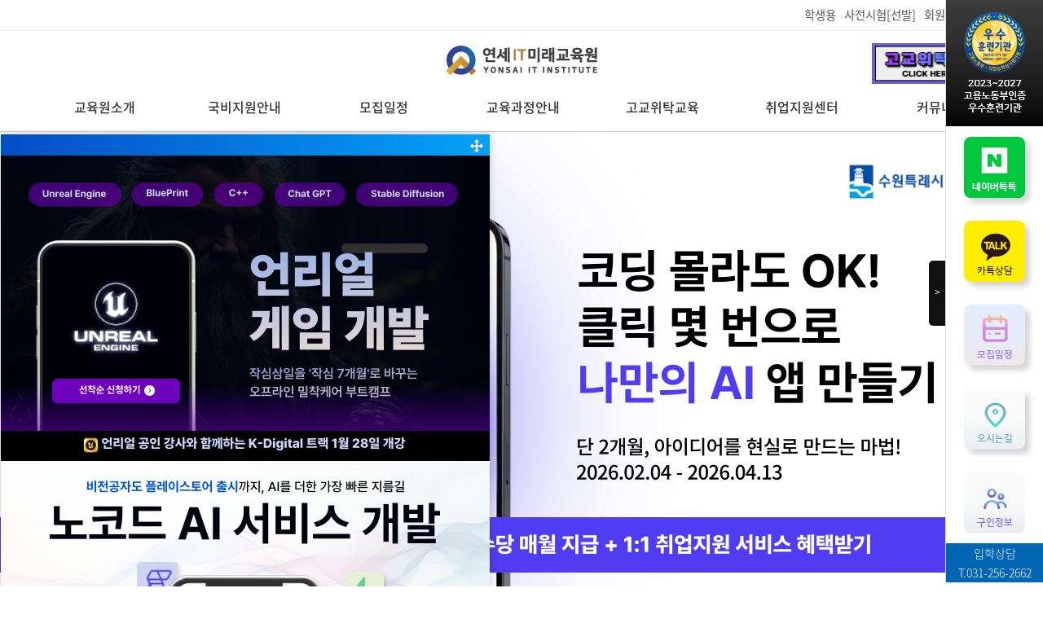

--- FILE ---
content_type: text/html; charset=utf-8
request_url: https://www.ysedu.or.kr/p/?j=240&ej_code=reg_cs&st=100&sv=&pno=15&sort=0&page=1&act=view&bbs_uid=4444
body_size: 222
content:
<script type="text/javascript" src="../_common/js/jquery-1.7.2.min.js"></script>

<script type="text/javascript">
//<![CDATA[
alert('메뉴정보가 없습니다.');
location.href = '../';
//]]>
</script>

--- FILE ---
content_type: text/html; charset=utf-8
request_url: https://www.ysedu.or.kr/
body_size: 176725
content:
<!DOCTYPE HTML>
<html>
<head>
<meta charset="utf-8" />
<title>연세IT미래교육원</title>
<meta name="viewport" content="width=device-width, initial-scale=1, maximum-scale=2.5, minimum-scale=1.0" />
<meta name="naver-site-verification" content="7291463b54ba5ae4a0d1015a3a744b410bbd8367" />
<meta name="generator" content="e01jn" />
<meta name="author" content="우리페이지(help@wooripage.co.kr)" />
<meta name="keywords" content="KDT, K디지털트레이닝, 수원국비무료, 수원국비지원, 연세IT미래교육원, 연세직업전문학교, 국민내일배움카드, 고교위탁, 컴퓨터학원, AI학원, 프로그래밍학원, 정보보안, 언리얼, 웹개발, 엡게빌. 코딩, JAVA, 인공지능, 게임프로그래밍, 3D게임, 게임기획교육, AI영상편집, 소라AI, 수노AI, 영상AI, 이미지AI, figma, UIUX" />
<meta name="description" content="수원 위치, 미래형 IT인재육성교육 전문기관, 전액국비무료, K-디지털트레이닝 IT보안/빅데이터/SW개발, 게임/디자인/영상, 일반고특화" />
<link rel="canonical" href="https://www.ysedu.or.kr:443">
<meta property="og:type" content="website">
<meta property="og:title" content="연세IT미래교육원">
<meta property="og:description" content="수원 위치, 미래형 IT인재육성교육 전문기관, 전액국비무료, K-디지털트레이닝 IT보안/빅데이터/SW개발, 게임/디자인/영상, 일반고특화">
<meta property="og:image" content="https://www.ysedu.or.kr:443/data/menu/LOGO_51vCNjoO3milDKZNh8gl1739837576.png">
<meta property="og:url" content="https://www.ysedu.or.kr:443">
<link href="./images/favicon.png" rel="shortcut icon" type="image/x-icon" />
<link href="./images/favicon.png" rel="icon" type="image/x-icon" />
<script type="text/javascript" src="./_common/js/jquery-1.7.2.min.js"></script>
<script src="./_common/js/jquery.dropotron.min.js"></script>
<script src="./_common/js/browser.min.js"></script>
<script src="./_common/js/breakpoints.min.js"></script>
<script src="./_common/js/util.js"></script>
<script type="text/javascript" src="./_common/js/jquery-migrate-1.2.1.js"></script>
<script type="text/javascript" src="./_common/js/jquery.browser.min.js"></script>
<script type="text/javascript" src="./_common/js/jquery-ui-1.9.2.custom.min.js"></script>
<script type="text/javascript" src="./_common/js/jquery.placeholder-0.3.min.js"></script>
<script type="text/javascript" src="./_common/js/ej.xhtml.min.js"></script>
<script type="text/javascript" src="./_tinymce/tinymce.min.js"></script>
<script type="text/javascript" src="./_common/js/jquery.mousewheel.js"></script>
<script type="text/javascript" src="./_common/js/jquery.jscrollpane.min.js"></script>
<script type="text/javascript" src="./_common/js/ajax_upload.3.6.js"></script>
<script type="text/javascript" src="./_common/js/e0j1n.js"></script>
<script type="text/javascript">
//<![CDATA[
//	이미지 미리보기
function ejImgViewer(path, t_str) {
	if(path) {
		$.getJSON("./_module/include/_chk_img_size.php?path="+encodeURIComponent(path)+"&jsoncallback=?",
		function(data) {
			if(data.stat == "pass") {
				selBoxHidden();
				$('html, body').css("overflow", "hidden");
				maskWidth	=	$(window).width();
				maskHeight	=	$(window).height();
				var	div_w	=	data.w;
				var	div_h	=	data.h + 30;
				if(div_w > maskWidth || div_h > maskHeight) {
					var	per	=	(maskWidth / div_w < maskHeight / div_h)	?	maskWidth / div_w : maskHeight / div_h;
					div_w	=	Math.ceil(div_w * per) - 50;
					div_h	=	Math.ceil(div_h * per) - 50;
				}
				var	img_w	=	div_w;
				var	img_h	=	div_h - 30;
				var l		=	((maskWidth - div_w) / 2);
				var t		=	($(window).scrollTop() + (($(document).context.documentElement.clientHeight - div_h) / 2) > 10)	?	$(window).scrollTop() + (($(document).context.documentElement.clientHeight - div_h) / 2) : 10;
				$('#div-full-wrap').css({"position":"absolute","top":"0","left":"0","width":maskWidth,"height":$(document).height(),"opacity":"0.3","background":"#111","display":"block","z-index":"999990"});
				$('#div-full-wrap').fadeIn(800);
				$('#div-full-wrap').fadeTo("slow",0.75);
				$('#div-full').css({"position":"absolute","top":t+"px","left":l+"px","width":div_w+"px","height":div_h+"px","margin":"0 auto","display":"block","z-index":"999993","background":"#fff"});
				$('#full-contents').css({"position":"relative","top":"0","left":"0","width":"100%","height":"100%","margin":"0 auto","display":"block","background":"#fff","z-index":"999995"});
				t_str	=	(t_str) ? t_str : '이미지 미리보기 ('+data.w+'px*'+data.h+'px)';
				$('#full-contents').html('<div id="ej-full-header-wrap">'+t_str+'<span><a href="javascript:hideFull();" class="img_ovr" title="닫기"><img src="./_common/images/btn_close_x_on.gif" alt="닫기" /><img class="roll_ovr" src="./_common/images/btn_close_x_off.gif" alt="닫기" /></a></span><div class="center"><img src="'+path+'" style="width:'+img_w+'px; height:'+img_h+'px;" alt="미리보기 이미지 ('+data.w+'px*'+data.h+'px)" /></div></div>');

				$(window).resize(function() {
					if(this.resizeTO) {
						clearTimeout(this.resizeTO);
					}
					this.resizeTO = setTimeout(function() {
						$(this).trigger('resizeEnd');
					}, 10);
				});
				$(window).on('resizeEnd', function() {
					if($('#div-full-wrap').css('display') == "block") {
						maskWidth	=	$(window).width();
						maskHeight	=	$(window).height();
						var	div_w	=	data.w;
						var	div_h	=	data.h + 30;
						if(div_w > maskWidth || div_h > maskHeight) {
							var	per	=	(maskWidth / div_w < maskHeight / div_h)	?	maskWidth / div_w : maskHeight / div_h;
							div_w	=	Math.ceil(div_w * per) - 50;
							div_h	=	Math.ceil(div_h * per) - 50;
						}
						var	img_w	=	div_w;
						var	img_h	=	div_h - 30;
						var l		=	((maskWidth - div_w) / 2);
						var t		=	($(window).scrollTop() + (($(document).context.documentElement.clientHeight - div_h) / 2) > 10)	?	$(window).scrollTop() + (($(document).context.documentElement.clientHeight - div_h) / 2) : 10;
						$('#div-full-wrap').css({"position":"absolute","top":"0","left":"0","width":maskWidth,"height":$(document).height(),"opacity":"0.75","background":"#111","display":"block","z-index":"9990"});
						$('#div-full').css({"position":"absolute","top":t+"px","left":l+"px","width":div_w+"px","height":div_h+"px","margin":"0 auto","display":"block","z-index":"9993","background":"#fff"});
						$('#full-contents').css({"position":"relative","top":"0","left":"0","width":"100%","height":"100%","margin":"0 auto","display":"block","background":"#fff","z-index":"9995"});
						$('#full-contents').html('<div id="ej-full-header-wrap">'+t_str+'<span><a href="javascript:hideFull();" class="img_ovr" title="닫기"><img src="./_common/images/btn_close_x_on.gif" alt="닫기" /><img class="roll_ovr" src="./_common/images/btn_close_x_off.gif" alt="닫기" /></a></span><div style="text-align:center;"><img src="'+path+'" style="width:'+img_w+'px; height:'+img_h+'px;" alt="미리보기 이미지 ('+data.w+'px*'+data.h+'px)" /></div></div>');
					}
				});
				$('#div-full-wrap').bind("click", function() {
					hideFull();
				});
			}
			else {
				alert(data.msg);
			}
		});
	}
}
//]]>
</script><link href="./_common/css/css_default.css?1769117773" rel="stylesheet" type="text/css" />
<link href="./_common/css/css_layout.php?j=&amp;pg=www.ysedu.or.kr%2Findex.php&amp;1769117773" rel="stylesheet" type="text/css" />
<link href="./_common/css/css_responsive.css?1769117773" rel="stylesheet" type="text/css" />
<link href="./_common/css/css_paging.css" rel="stylesheet" type="text/css" />
<link href="./_common/css/css_banner.css.php?j=&amp;pg=www.ysedu.or.kr%2Findex.php&amp;1769117773" rel="stylesheet" type="text/css" />
<link href="./_skin/site/woorihrd/css/style.css.php?j=&amp;pg=www.ysedu.or.kr%2Findex.php&amp;1769117773" rel="stylesheet" type="text/css" />
<link href="./_common/css/css_schedule.css" rel="stylesheet" type="text/css" />
<!-- Google tag (gtag.js) - Google Analytics -->
<script async src="https://www.googletagmanager.com/gtag/js?id=G-RFFR1ZEWGB">
</script>
<script>
  window.dataLayer = window.dataLayer || [];
  function gtag(){dataLayer.push(arguments);}
  gtag('js', new Date());

  gtag('config', 'G-RFFR1ZEWGB');
</script>

<!--네이버 사이트 연관 채널 마크업-->
<script type="application/ld+json">
{
 "@context": "http://schema.org",
 "@type": "Organization",
 "name": "연세IT미래교육원",
 "url": "https://www.ysedu.or.kr",
 "sameAs": [
   "https://blog.naver.com/ysorkr",
   "https://www.youtube.com/channel/UCP-m-3Ahps9DHgPi9bXdAAg",
   "https://www.instagram.com/yonsai_edu/",
   "https://www.facebook.com/ysorkr"
 ]
}
</script>

<!-- Google Tag Manager -->
<script>(function(w,d,s,l,i){w[l]=w[l]||[];w[l].push({'gtm.start':
new Date().getTime(),event:'gtm.js'});var f=d.getElementsByTagName(s)[0],
j=d.createElement(s),dl=l!='dataLayer'?'&l='+l:'';j.async=true;j.src=
'https://www.googletagmanager.com/gtm.js?id='+i+dl;f.parentNode.insertBefore(j,f);
})(window,document,'script','dataLayer','GTM-M85K46B');</script>
<!-- End Google Tag Manager -->

<!-- Enliple Tracker Start -->
<script defer async src="https://cdn.megadata.co.kr/dist/prod/v2/mtm.js?adverId=ysedu&device=B"></script>
<!-- Enliple Tracker End -->


<!-- Smartlog -->
<script type="text/javascript"> 
    var hpt_info={'_account':'UHPT-15748'};
</script>
<script language="javascript" src="//a21.smlog.co.kr/smart.js" charset="utf-8"></script>
<noscript><img src="//a21.smlog.co.kr/smart_bda.php?_account=15748" style="display:none;width:0;height:0;" border="0"/></noscript> 


<!--script type="text/javascript">
var hpt_trace_info={'_mode':'q','_memid':'회원아이디'};
</script-->

<!-- ADN Tracker[공통] start -->
<!-- <script src="//fin.rainbownine.net/js/across_adn_2.0.1.js" type="text/javascript"></script> -->
<!-- ADN Tracker[공통] end -->
<!-- Danggeun Market Code -->
<script src="https://karrot-pixel.business.daangn.com/0.4/karrot-pixel.umd.js"></script>
<script>
  window.karrotPixel.init('1744186158301800001');
  window.karrotPixel.track('ViewPage');
</script>
<!-- End Danggeun Market Code -->
</head>

<body class="homepage is-preload">

<div id="page-wrapper">

<!-- ADN Tracker[방문자] start -->
<!-- <script type="text/javascript">
window.addEventListener('load', function() {
    var across_adn_contain = new fn_across_adn_contain();
    var across_adn_param = [];
    across_adn_param = {"ut":"Home","ui":"108692"};
    across_adn_contain.init(across_adn_param);
});
</script> -->
<!-- ADN Tracker[방문자] end -->

	<!-- Header -->
	<section id="header">
		
<style>
/*---------*/
#navigation2, #navigation2 ul, #navigation2 ul li, #navigation2 ul li a, #navigation2 #menu-button { margin: 0; padding: 0; border: 0; list-style: none; line-height: 1; display: block; position: relative; -webkit-box-sizing: border-box; -moz-box-sizing: border-box; box-sizing: border-box; }
#navigation2:after, #navigation2 > ul:after { content: "."; display: block; clear: both; visibility: hidden; line-height: 0; height: 0; }
#navigation2 #menu-button { display: none; }
#navigation2 { margin-top: 0px; }
#navigation2 > ul > li { float: left; padding:0 5px;}
#navigation2 > ul > li > a { padding: 0px; }
#navigation2 > ul > li >  ul { position: absolute; left: -9999px; z-index:999; width:150px; background:#fff; border:1px solid #ddd;}
#navigation2 > ul > li >  ul  > li > a { display:block; padding:7px 0;line-height:1em !important; color:#333 !important; }
#navigation2 li:hover > ul { left: auto; }
#navigation2 li:hover > ul > li { line-height:1em !important;  }/*한개높이*/
</style>

<div id="j-top">
	<div id="j-lnb">
<div class="jt2 container" style="position:relative;z-index:999;text-align:right;line-height:0;">
<div style="display:inline-block;">
	<div id="navigation2">
	 <ul style="margin:0;padding:0">
		<li><a href="./_module/include/stu_login.php" target="_blank">학생용</a>
		  </li>
								<li><a href="javascript:zFullPop('./_module/include/_test_login.php', 1, 1, 'jTestPops');" title="사전시험[선발]">사전시험[선발]</a></li>
											<li><a href="./p/?j=2&amp;rPath=VmtWb2FrOVdRbEpRVkRBOStN" title="회원가입">회원가입</a></li>
											<li><a href="./p/?j=1&amp;rPath=VmtWb2FrOVdRbEpRVkRBOStN" title="로그인">로그인</a></li>
					
	</ul>	
	</div>
</div>
</div></div>
</div>		<section id="head-gnb">
			<section id="gnb-h5">
				<!-- Logo -->
				<h1><a href="./" title="연세IT미래교육원"><img src="./data/menu/LOGO_51vCNjoO3milDKZNh8gl1739837576.png" alt="연세IT미래교육원" /></a></h1>
				<div id="top_phone"><a href="tel:031-256-2662"><img src="/images/main_tel.png" border="0" width="30" alt="전화 031-256-2662" /></a></div>
				<!-- <div id="top_sns"><a href="https://www.ysedu.or.kr/p/?j=56" target="_blank"><img src="/images/hs_banner.gif" width="150" height="50" alt="" /></a></div> -->
				<div id="top_sns"><a href="https://ysedu.or.kr/p/?j=56/" target="_blank"><img src="/images/main_top_s2.png" width="150" height="50" alt="" /></a></div>



				<!-- </div> -->
				<!-- Nav -->
			</section>

				
<nav id="nav">
	<ul><li><a href="./p/?j=138">교육원소개</a><ul><li><a href="./p/?j=138">인사말/경영이념/CI</a></li><li><a href="./p/?j=20">조직도/연혁</a></li><li><a href="./p/?j=136">강사소개/강사채용</a><ul><li><a href="./p/?j=136">강사소개</a></li><li><a href="./p/?j=137">강사채용</a></li></ul></li><li><a href="./p/?j=21">캠퍼스안내/대관문의</a><ul><li><a href="./p/?j=69">장안문캠퍼스</a></li><li><a href="./p/?j=70">수원역캠퍼스</a></li><li><a href="./p/?j=286">대관문의</a></li></ul></li><li><a href="./p/?j=243">언론보도</a></li></ul></li><li><a href="./p/?j=147">국비지원안내</a><ul><li><a href="./p/?j=147">국민내일배움카드</a></li><li><a href="./p/?j=259">K-디지털트레이닝</a></li><li><a href="./p/?j=146">국가기간전략산업</a></li><li><a href="./p/?j=149">일반고특화교육(고교위탁)</a></li><li><a href="./p/?j=296">기업맞춤교육</a></li></ul></li><li><a href="./p/?j=23">모집일정</a><ul><li><a href="./p/?j=23">모집중인과정</a></li><li><a href="./p/?j=24">진행중인과정</a></li><li><a href="./p/?j=25">연간모집과정</a></li><li><a href="./p/?j=66">수강신청</a></li><li><a href="./p/?j=294">상담문의</a></li></ul></li><li><a href="./p/?j=51">교육과정안내</a><ul><li><a href="./p/?j=283">AI Unreal 게임 개발</a></li><li><a href="./p/?j=288">AI 3D게임디자인</a></li><li><a href="./p/?j=295">노코드 AI 앱개발</a></li><li><a href="./p/?j=277">AI 코딩 풀스택 개발</a></li><li><a href="./p/?j=265">AI 클라우드 보안</a></li><li><a href="./p/?j=272">스펙업 단기 과정</a></li></ul></li><li><a href="./p/?j=216">고교위탁교육</a><ul><li><a href="./p/?j=216">일반고특화(고교위탁)교육</a></li><li><a href="./p/?j=170">고3위탁 3D게임</a></li><li><a href="./p/?j=291">고3위탁 게임그래픽</a></li><li><a href="./p/?j=171">고3위탁 영상편집</a></li></ul></li><li><a href="./p/?j=120">취업지원센터</a><ul><li><a href="./p/?j=120">취업지원 프로세스</a></li><li><a href="./p/?j=36">수료생 취업현황</a></li><li><a href="./p/?j=34">구인의뢰</a></li><li><a href="./p/?j=38">산학협력업체</a></li><li><a href="./p/?j=37">취업정보</a></li></ul></li><li><a href="./p/?j=241">커뮤니티</a><ul><li><a href="./p/?j=241">연세IT소식</a></li><li><a href="./p/?j=42">포트폴리오</a></li><li><a href="./p/?j=45">HRD수강후기</a></li><li><a href="./p/?j=256">수강생인터뷰</a></li><li><a href="./p/?j=105">만족도&강의평가</a></li><li><a href="./p/?j=285">고충 및 건의사항</a></li></ul></li></ul></nav>				<nav id="all-nav">
					<nav id="all-sub-nav">
						<nav id="sub-nav"></nav>
					</nav>
				</nav>

		</section>
		<script src="./_common/js/nav_clone.js"></script>
	</section>

	<!-- S : Visual -->
	<div class="j-wrap">
		<div id="j-visual-wrap">
			<div id="j-visual">
	<link rel="stylesheet" href="./_common/css/swiper.min.css">
	<script type="text/javascript" src="./_common/js/swiper.min.js"></script>

	<div id="j-vis-wrap">

		
		<div id="swiper-top-container" class="swiper-container">
			<div class="swiper-wrapper">
				<div class="swiper-slide"><div style="max-width:1920px;background:url('./data/banner/PTbLmTgwTx6DYhXxvRju_1766966415.png') no-repeat 50% 50%;background-size:cover; width:100%; height:100%; margin:auto"><a href="https://ysedu.or.kr/p/?j=283" target="_blank" title="ON-언리얼 게임프로그래밍 개발자" class="block" style="width:100%; height:100%;" title="ON-언리얼 게임프로그래밍 개발자"></a></div></div><div class="swiper-slide"><div style="max-width:1920px;background:url('./data/banner/RbIR6oriQm4StxUiDNPB_1768548652.png') no-repeat 50% 50%;background-size:cover; width:100%; height:100%; margin:auto"><a href="https://ysedu.or.kr/p/?j=295" target="_blank" title="노코드 AI 개발 " class="block" style="width:100%; height:100%;" title="노코드 AI 개발 "></a></div></div><div class="swiper-slide"><div style="max-width:1920px;background:url('./data/banner/HDsyPxqCHheKKzDjR5pU_1767771354.png') no-repeat 50% 50%;background-size:cover; width:100%; height:100%; margin:auto"><a href="https://ysedu.or.kr/p/?j=288" target="_blank" title="AI 블렌더3D게임그래픽 디자인" class="block" style="width:100%; height:100%;" title="AI 블렌더3D게임그래픽 디자인"></a></div></div><div class="swiper-slide"><div style="max-width:1920px;background:url('./data/banner/Rm1W02obgBKjq5hDkPVv_1767771374.png') no-repeat 50% 50%;background-size:cover; width:100%; height:100%; margin:auto"><a href="https://ysedu.or.kr/p/?j=277" target="_blank" title="ON-풀스택 개발자 취업 캠프 자세히 보기" class="block" style="width:100%; height:100%;" title="ON-풀스택 개발자 취업 캠프 자세히 보기"></a></div></div><div class="swiper-slide"><div style="max-width:1920px;background:url('./data/banner/Y0TsDr8DdKj4HXVXfhCE_1767771394.png') no-repeat 50% 50%;background-size:cover; width:100%; height:100%; margin:auto"><a href="https://ysedu.or.kr/p/?j=265" target="_blank" title="ON-KDT_클라우드 정보보안 연세의시그니처 " class="block" style="width:100%; height:100%;" title="ON-KDT_클라우드 정보보안 연세의시그니처 "></a></div></div><div class="swiper-slide"><div style="max-width:1920px;background:url('./data/banner/Vbw8e97SAoP2bkeLehFg_1743671311.png') no-repeat 50% 50%;background-size:cover; width:100%; height:100%; margin:auto"><a href="https://ysedu.or.kr/p/?j=152" target="_blank" title="내일배움카드교육) 자격증 취득반 " class="block" style="width:100%; height:100%;" title="내일배움카드교육) 자격증 취득반 "></a></div></div>			</div>
			<div class="swiper-pagination"></div>
			<div class="swiper-button-next"></div>
			<div class="swiper-button-prev"></div>
		</div>

	<script type="text/javascript">
		var introHeight	=	600;
	var mbWidth		=	$("#swiper-top-container").width();
	var mbHeight		=	$("#swiper-top-container").height();
	if(mbWidth < 1200) {
		$(".swiper-button-next").css({"top":mbHeight/2+13+"px","display":"none"});
		$(".swiper-button-prev").css({"top":mbHeight/2+13+"px","display":"none"});
		$("#swiper-top-container").css({"height":((mbWidth*introHeight)/1200)+"px"});

	}
	else {
		$(".swiper-button-next").css({"width":"26px","height":"43px","background-size":"cover","display":""});
		$(".swiper-button-prev").css({"width":"26px","height":"43px","background-size":"cover","display":""});
		$("#swiper-top-container").css({"height":introHeight+"px"});

	}

	var swiper1 = new Swiper('.swiper-container', {
		spaceBetween: 0,
		centeredSlides: true,
		loop:true,
		autoplay:{
			delay: 5000,
			disableOnInteraction: false,
		},
		pagination: {
			el: '.swiper-pagination',
			clickable: true,
		},
		navigation: {
			nextEl: '.swiper-button-next',
			prevEl: '.swiper-button-prev',
		}

	});

//		  $(".swiper-button-pause").click(function(){
//			swiper1.autoplay.stop();
//		  });

//		  $(".swiper-button-play").click(function(){
//			swiper1.autoplay.start();
//		  });




	$(document).ready(function () {
		var mbWidth		=	$("#swiper-top-container").width();
		var mbHeight		=	$("#swiper-top-container").height();

		if(mbWidth < 1200) {
			$(".swiper-button-next").css({"top":mbHeight/2+13+"px","display":"none"});
			$(".swiper-button-prev").css({"top":mbHeight/2+13+"px","display":"none"});
			//$(".swiper-button-next").css({"width":13+"px","height":22+"px","background-size":"cover"});
			//$(".swiper-button-prev").css({"width":13+"px","height":22+"px","background-size":"cover"});
			$("#swiper-top-container").css({"height":((mbWidth*introHeight)/1200)+"px"});
			$("#swiper-top-container .swiper-slide").css({"height":((mbWidth*introHeight)/1200)+"px"});
		}
		else {
			$(".swiper-button-next").css({"width":"26px","height":"43px","background-size":"cover","display":""});
			$(".swiper-button-prev").css({"width":"26px","height":"43px","background-size":"cover","display":""});
			$("#swiper-top-container").css({"height":introHeight+"px"});

		}
	});
	$(window).bind("scroll resize", function ()	{
		var mbWidth		=	$("#swiper-top-container").width();
		var mbHeight		=	$("#swiper-top-container").height();
		if(mbWidth < 1200) {
			$(".swiper-button-next").css({"top":mbHeight/2+13+"px","display":"none"});
			$(".swiper-button-prev").css({"top":mbHeight/2+13+"px","display":"none"});
		//	$(".swiper-button-next").css({"width":13+"px","height":22+"px","background-size":"cover"});
		//	$(".swiper-button-prev").css({"width":13+"px","height":22+"px","background-size":"cover"});
			$("#swiper-top-container").css({"height":((mbWidth*introHeight)/1200)+"px"});
			$("#swiper-top-container .swiper-slide").css({"height":((mbWidth*introHeight)/1200)+"px"});
		}
		else {
			$(".swiper-button-next").css({"width":"26px","height":"43px","background-size":"cover","display":""});
			$(".swiper-button-prev").css({"width":"26px","height":"43px","background-size":"cover","display":""});
			$("#swiper-top-container").css({"height":introHeight+"px"});

		}
	});

	</script>

	</div>
</div>
		</div>
	</div>
	<!-- E : Visual -->
 	<div>
		<div id="m-contents">


<script type="text/javascript" src="./_skin/site/woorihrd/css/jqbanner.js.php?1769117774"></script>

<style>
	#q_edu { width:100%;padding:0px 0 0}
	#q_edu ul { margin:0;padding:0; }
	#q_edu ul li { float:left;width:calc(33.333% - 20px);margin:0 10px 0px;}
	#q_edu ul li a { display:block; width:100%;height:100%; text-align:center; }
	#q_edu ul li a:hover {color:#111;}
	#q_edu ul li a img {width:100%;max-width:400px}
	#q_edu ul li img {width:100%;max-width:400px}
	@media screen and (max-width:800px) {
		#q_edu ul li { float:left;width:calc(50% - 10px);margin:0 5px 0px;}
	}
/*	@media screen and (max-width:500px) {
		#q_edu ul li { float:none;width:100%;margin:0 5px 0px;}
	}*/
</style>
<div class="container center">
<p class="m_title1">교육과정별 안내</p>
	<div id="q_edu">
			<ul>
		
	<li><a href="https://ysedu.or.kr/p/?j=283" target="_blank" title="게임프로그래밍"><img src="./data/banner/skzqru7KnSg63mFQnQ4N_1748397666.gif"  alt="게임프로그래밍" /></a></li><li><a href="https://ysedu.or.kr/p/?j=288" target="_blank" title="AI와 블렌더3D 활용 게임디자인"><img src="./data/banner/jFrDhNOP9mJ1KExQqIBR_1764598875.png"  alt="AI와 블렌더3D 활용 게임디자인" /></a></li><li><a href="https://ysedu.or.kr/p/?j=295" target="_blank" title="노코드 AI서비스 개발자 _ Dart,Figma,Flutter,Flowise,Supaba_ej_se,LLM"><img src="./data/banner/imhy0Q31zI4u8YiESBjF_1766394904.png"  alt="노코드 AI서비스 개발자 _ Dart,Figma,Flutter,Flowise,Supaba_ej_se,LLM" /></a></li><li><a href="https://ysedu.or.kr/p/?j=277" target="_blank" title="KDT풀스택 개발자 "><img src="./data/banner/byJS8RnWwZKA5iPjEVy6_1750232131.png"  alt="KDT풀스택 개발자 " /></a></li><li><a href="https://ysedu.or.kr/p/?j=265" target="_blank" title="클라우드 보안"><img src="./data/banner/VWEvmSkSQLJ73tNtLoqP_1748397293.png"  alt="클라우드 보안" /></a></li><li><a href="https://ysedu.or.kr/p/?j=211" target="_blank" title="전산세무회계"><img src="./data/banner/wXrNhTCLWJdVerz7qJ6g_1753678044.png"  alt="전산세무회계" /></a></li><li><a href="https://ysedu.or.kr/p/?j=212" target="_blank" title="컴활ITQ"><img src="./data/banner/9zEOQtv39VQqKYQ37mDz_1748397555.gif"  alt="컴활ITQ" /></a></li><li><a href="https://ysedu.or.kr/p/?j=296" target="_blank" title="중소기업 인재 키움 프리미엄 훈련"><img src="./data/banner/VsTZC8LONDbi4OZDEdhT_1767663534.png"  alt="중소기업 인재 키움 프리미엄 훈련" /></a></li>			</ul>
	</div>
</div>




	<div style="padding:30px 0">
		
		<div id="swiper-middle-container" class="swiper-middle" style="width:100%;overflow:hidden;">
			<div class="swiper-wrapper">
				<div class="swiper-slide"  style="text-align:center"><a href="https://ysedu.or.kr/p/?j=211" target="_blank" title="전산회계1급, 전산세무2급 자격증 취득"  title="전산회계1급, 전산세무2급 자격증 취득"><img src="./data/banner/fVZvh0d4rVvAczV1JBLK_1762333002.png" border="0" style="width:100%;max-width:1920px;" alt="" /></a></div><div class="swiper-slide"  style="text-align:center"><a href="https://ysedu.or.kr/p/?j=206" target="_blank" title="왕초보 한글/엑셀"  title="왕초보 한글/엑셀"><img src="./data/banner/CIrJhuDM1u0DvOJe8fif_1763694853.png" border="0" style="width:100%;max-width:1920px;" alt="" /></a></div><div class="swiper-slide"  style="text-align:center"><a href="https://ysedu.or.kr/p/?j=212" target="_blank" title="컴퓨터활용능력2급과 엑셀실무"  title="컴퓨터활용능력2급과 엑셀실무"><img src="./data/banner/LmI5JjC6gfQPyRFEdIQb_1762332983.png" border="0" style="width:100%;max-width:1920px;" alt="" /></a></div><div class="swiper-slide"  style="text-align:center"><a href="https://ysedu.or.kr/p/?j=290" target="_blank" title="연세IT미래교육원 해커톤 대회 "  title="연세IT미래교육원 해커톤 대회 "><img src="./data/banner/EzGfGm5zizyGYhObcqZR_1760410367.png" border="0" style="width:100%;max-width:1920px;" alt="" /></a></div><div class="swiper-slide"  style="text-align:center"><a href="https://www.ysedu.or.kr/p/?j=256" target="_blank" title="수강생인터뷰"  title="수강생인터뷰"><img src="./data/banner/XcA9eTWzI6MferGOypye_1695109441.png" border="0" style="width:100%;max-width:1920px;" alt="" /></a></div><div class="swiper-slide"  style="text-align:center"><a href="https://ysedu.elice.io/" target="_blank" title="온라인강의실 바로가기_연세IT미래교육원X엘리스"  title="온라인강의실 바로가기_연세IT미래교육원X엘리스"><img src="./data/banner/HTn92luDGzieUOn8ZLB7_1717462658.png" border="0" style="width:100%;max-width:1920px;" alt="" /></a></div>			</div>
			<div class="swiper-mpagination" style="width:100%;text-align:center"></div>

		</div>


<script type="text/javascript">
<!--
		var swiper2 = new Swiper('.swiper-middle', {
		spaceBetween: 0,
		centeredSlides: true,
		loop:false,
		autoplay:{
			delay: 5000,
			disableOnInteraction: false,
		},
		pagination: {
			el: '.swiper-mpagination',
			clickable: true,
		}
	});
//-->
</script>




	</div>







<div>
	<div class="container j-contents overflow" style="padding:0px 0 60px">
		<p class="m_title1">현재 모집중인 과정</p>
		<script type="text/javascript">
//<![CDATA[
//	교육과정상세보기
function __eduInfoView(edu_code) {
	if(edu_code) {
		selBoxHidden();
		$('html, body').css("overflow", "hidden");
		maskWidth	=	$(window).width();
		maskHeight	=	$(document).height();
		var	div_w	=	($(window).width() > 850)	?	850 : ($(window).width() - 20);
		var	div_h	=	($(window).height() > 650)	?	650 : ($(window).height() - 20);
		var l		=	(($(document).context.documentElement.clientWidth - div_w) / 2);
		var t		=	$(window).scrollTop() + (($(document).context.documentElement.clientHeight - div_h) / 2);
		$('#div-full-wrap').css({"position":"absolute","top":"0","left":"0","width":maskWidth,"height":maskHeight,"opacity":"0.3","background":"#555","display":"block","z-index":"9990"});
		$('#div-full-wrap').fadeIn(800);
		$('#div-full-wrap').fadeTo("slow",0.75);
		$('#div-full').css({"position":"absolute","top":t+"px","left":l+"px","width":div_w+"px","height":div_h+"px","margin":"0 auto","display":"block","z-index":"9993","background":"#fff"});
		$('#full-contents').css({"position":"relative","top":"0","left":"0","width":"100%","height":"100%","margin":"0 auto","display":"block","background":"#fff","z-index":"9995"});
		$('#full-contents').html('<iframe name="_iEduInfoViewer" id="_iEduInfoViewer" src="./_module/include/__if_eduInfoView.php?edu_code='+edu_code+'" frameborder="0" width="100%" height="100%" title="education info viewer" />');

		//	바로 리사이즈로 할 경우 ie7에서 두개가 떠버리는 버그 있어서 수정 2015-04-15 01:55:18
		$(window).resize(function() {
			if(this.resizeTO) {
				clearTimeout(this.resizeTO);
			}
			this.resizeTO = setTimeout(function() {
				$(this).trigger('resizeEnd');
			}, 10);
		});
		$(window).on('resizeEnd', function() {
			if($('#div-full-wrap').css('display') == "block") {
				maskWidth	=	$(window).width();
				maskHeight	=	$(document).height();
				var	div_w	=	($(window).width() > 850)	?	850 : ($(window).width() - 20);
				var	div_h	=	($(window).height() > 650)	?	650 : ($(window).height() - 20);
				var l		=	(($(document).context.documentElement.clientWidth - div_w) / 2);
				var t		=	$(window).scrollTop() + (($(document).context.documentElement.clientHeight - div_h) / 2);
				$('#div-full-wrap').css({"position":"absolute","top":"0","left":"0","width":maskWidth,"height":maskHeight,"opacity":"0.75","background":"#555","display":"block","z-index":"9990"});
				$('#div-full').css({"position":"absolute","top":t+"px","left":l+"px","width":div_w+"px","height":div_h+"px","margin":"0 auto","display":"block","z-index":"9993","background":"#fff"});
				$('#full-contents').css({"position":"relative","top":"0","left":"0","width":"100%","height":"100%","margin":"0 auto","display":"block","background":"#fff","z-index":"9995"});
			}
		});

		$('#div-full-wrap').bind("click", function() {
			hideFull();
		});
	}
}

//	교육과정상세보기 - 관리자용 (다른건 없지만 혹시나 나중에 변경 될 소지가 있어서 -_-a)
function __cosInfoView(edu_code) {
	if(edu_code) {
		selBoxHidden();
		$('html, body').css("overflow", "hidden");
		maskWidth	=	$(window).width();
		maskHeight	=	$(document).height();
		var	div_w	=	($(window).width() > 850)	?	850 : ($(window).width() - 20);
		var	div_h	=	($(window).height() > 650)	?	650 : ($(window).height() - 20);
		var l		=	(($(document).context.documentElement.clientWidth - div_w) / 2);
		var t		=	$(window).scrollTop() + (($(document).context.documentElement.clientHeight - div_h) / 2);
		$('#div-full-wrap').css({"position":"absolute","top":"0","left":"0","width":maskWidth,"height":maskHeight,"opacity":"0.3","background":"#555","display":"block","z-index":"9990"});
		$('#div-full-wrap').fadeIn(800);
		$('#div-full-wrap').fadeTo("slow",0.75);
		$('#div-full').css({"position":"absolute","top":t+"px","left":l+"px","width":div_w+"px","height":div_h+"px","margin":"0 auto","display":"block","z-index":"9993","background":"#fff"});
		$('#full-contents').css({"position":"relative","top":"0","left":"0","width":"100%","height":"100%","margin":"0 auto","display":"block","background":"#fff","z-index":"9995"});
		$('#full-contents').html('<iframe name="_iEduInfoViewer" id="_iEduInfoViewer" src="./_module/include/__if_eduInfoView.php?edu_code='+edu_code+'" frameborder="0" width="100%" height="100%" title="education info viewer" />');

		//	바로 리사이즈로 할 경우 ie7에서 두개가 떠버리는 버그 있어서 수정 2015-04-15 01:55:18
		$(window).resize(function() {
			if(this.resizeTO) {
				clearTimeout(this.resizeTO);
			}
			this.resizeTO = setTimeout(function() {
				$(this).trigger('resizeEnd');
			}, 10);
		});
		$(window).on('resizeEnd', function() {
			if($('#div-full-wrap').css('display') == "block") {
				maskWidth	=	$(window).width();
				maskHeight	=	$(document).height();
				var	div_w	=	($(window).width() > 850)	?	850 : ($(window).width() - 20);
				var	div_h	=	($(window).height() > 650)	?	650 : ($(window).height() - 20);
				var l		=	(($(document).context.documentElement.clientWidth - div_w) / 2);
				var t		=	$(window).scrollTop() + (($(document).context.documentElement.clientHeight - div_h) / 2);
				$('#div-full-wrap').css({"position":"absolute","top":"0","left":"0","width":maskWidth,"height":maskHeight,"opacity":"0.75","background":"#555","display":"block","z-index":"9990"});
				$('#div-full').css({"position":"absolute","top":t+"px","left":l+"px","width":div_w+"px","height":div_h+"px","margin":"0 auto","display":"block","z-index":"9993","background":"#fff"});
				$('#full-contents').css({"position":"relative","top":"0","left":"0","width":"100%","height":"100%","margin":"0 auto","display":"block","background":"#fff","z-index":"9995"});
			}
		});

		$('#div-full-wrap').bind("click", function() {
			hideFull();
		});
	}
}
//]]>
</script>
<h2 class="blind">모집중인 과정목록</h2>


<!-- 훈련직종 분류 탭 -->
<div class="clear overflow">
	<div class="j-rnd-tab j-rnd-tab1">
	<div class="tabs">

		<div><a href="javascript:setTab(1, '0');" title="전체보기" id="elr-lst-menu0"   class="elr-tab elr-lst-tab1 over">전체보기</a></div>	<div><a href="javascript:setTab(1, '5');" title="K-디지털트레이닝" id="elr-lst-menu5"   class="elr-tab elr-lst-tab1 ">K-디지털트레이닝</a></div>	<div><a href="javascript:setTab(1, '1');" title="국가기간전략산업" id="elr-lst-menu1"   class="elr-tab elr-lst-tab1 ">국가기간전략산업</a></div>	<div><a href="javascript:setTab(1, '9');" title="산업구조변화대응특화훈련" id="elr-lst-menu9"   class="elr-tab elr-lst-tab1 ">산업구조변화대응특화훈련</a></div>	<div><a href="javascript:setTab(1, '2');" title="내일배움카드(구직자)" id="elr-lst-menu2"   class="elr-tab elr-lst-tab1 ">내일배움카드(구직자)</a></div>	<div><a href="javascript:setTab(1, '3');" title="내일배움카드(근로자)" id="elr-lst-menu3"   class="elr-tab elr-lst-tab1 ">내일배움카드(근로자)</a></div>	<div><a href="javascript:setTab(1, '4');" title="고교위탁" id="elr-lst-menu4"   class="elr-tab elr-lst-tab1 ">고교위탁</a></div>	<div><a href="javascript:setTab(1, '10');" title="기업교육" id="elr-lst-menu10"   class="elr-tab elr-lst-tab1 ">기업교육</a></div>
	</div>
	<br />
		<ul id="elr-ul1">
					<li class="f">
				<div id="elr-list0" style="left:0;width:100%; *zoom:1" class="elr-lst-zone1 clear"><table class="tbl-c tbl-fix main-tbl-edu" cellspacing="0" summary="등록된 교육과정 목록을 출력합니다.">
		<caption>과정목록</caption>
		<thead>
			<tr>
				<th scope="col">&nbsp;</th>
				<th scope="col"  class="td_size">분류 및 과정명</th>
				<th scope="col">훈련내용</th>
				<th scope="col">교육기간</th>
								<th scope="col">신청</th>
							</tr>
		</thead>
</table>
<div class="m_y_overflow">
	<table class="tbl-c tbl-fix main-tbl-edu" style="border-top:1px solid #ddd" cellspacing="0" summary="등록된 교육과정 목록을 출력합니다.">
		<caption>과정목록</caption>
		<tbody>
					<tr onmouseover="trColor(this, '#f9f9f9');" onmouseout="trColor(this, '');">
				<td class="center"><img src="./data/education/edu_00000000618_ZWOt3cb5OnlUGxPvlYM2_Tmb.png" class="round-box" style="width:50px; height:35px;" src="" /></td>
				<td class="lh_140  td_size">
					<a href="./p/?j=232&edu_code=VmtjeGQxSnJOVUpRVkRBOStN" class="p100" title="★AI네이티브 언리얼(Unreal) 게임프로그래밍(VR콘텐츠 제작 전문가 양성) [KDT]_6기"><em class="font12 gray">K-디지털트레이닝 &gt; 게임프로그래밍</em><br />
					<em class="bold black">[수원역캠퍼스]</em> <span style="font-size:1em;color:#ff4646;">★AI네이티브 언리얼(Unreal) 게임프로그래밍(VR콘텐츠 제작 전문가 양성) [KDT]_6기</span><span class="edate"><em class="eduStartDate">2026.01.28</em>~<em class="eduEndDate">2026.09.11</em></span></a>
					
				</td>
				<td class="left">
					<span class="dark-sky">
										VR/AR 언리얼 게임프로그래밍					</span>
				</td>
				<td class="center lh_140">
					<em class="eduStartDate">2026.01.28</em><br /><em class="eduEndDate">2026.09.11</em>				</td>
								<td class="center">
					<a href="./p/?j=66&edu_code=VmtjeGQxSnJOVUpRVkRBOStN&edu_part=VmtkNFJrOVdRbEpRVkRBOStN&edu_class=VmtkNFJrOVdRbEpRVkRBOStN" class="btn_h5">수강신청</a>
				</td>
							</tr>
					<tr onmouseover="trColor(this, '#f6f6f6');" onmouseout="trColor(this, '');">
				<td class="center"><img src="./data/education/edu_00000000636_CnztICvXreyZMGFzKB5e_Tmp.png" class="round-box" style="width:50px; height:35px;" src="" /></td>
				<td class="lh_140  td_size">
					<a href="./p/?j=232&edu_code=VmtjeGQxUnJNVzVRVkRBOStN" class="p100" title="왕초보 컴퓨터활용(엑셀기초)"><em class="font12 gray">내일배움카드(근로자) &gt; 컴퓨터기초(한글/엑셀)</em><br />
					<em class="bold black">[장안문캠퍼스]</em> <span style="font-size:1em;color:#ae5e1a;">왕초보 컴퓨터활용(엑셀기초)</span><span class="edate"><em class="eduStartDate">2026.02.04</em>~<em class="eduEndDate">2026.02.24</em></span></a>
					
				</td>
				<td class="left">
					<span class="dark-sky">
															</span>
				</td>
				<td class="center lh_140">
					<em class="eduStartDate">2026.02.04</em><br /><em class="eduEndDate">2026.02.24</em>				</td>
								<td class="center">
					<a href="./p/?j=66&edu_code=VmtjeGQxUnJNVzVRVkRBOStN&edu_part=Vmtab2FrOVdRbEpRVkRBOStN&edu_class=VmtSR1JrOVdRbEpRVkRBOStN" class="btn_h5">수강신청</a>
				</td>
							</tr>
					<tr onmouseover="trColor(this, '#f9f9f9');" onmouseout="trColor(this, '');">
				<td class="center"><img src="./data/education/edu_00000000639_WpwVNHOjBeqqcyen2QxK_Tmb.png" class="round-box" style="width:50px; height:35px;" src="" /></td>
				<td class="lh_140  td_size">
					<a href="./p/?j=232&edu_code=VmtjeGQxUnJOVkpRVkRBOStN" class="p100" title="노코드 AI서비스 개발자_ Dart,Figma,Flutter,Flowise,Supabase,LLM"><em class="font12 gray">산업구조변화대응특화훈련 &gt; 웹/앱개발</em><br />
					<em class="bold black">[장안문캠퍼스]</em> <span style="font-size:1em;color:#0078ff;">노코드 AI서비스 개발자_ Dart,Figma,Flutter,Flowise,Supabase,LLM</span><span class="edate"><em class="eduStartDate">2026.02.04</em>~<em class="eduEndDate">2026.04.13</em></span></a>
					
				</td>
				<td class="left">
					<span class="dark-sky">
															</span>
				</td>
				<td class="center lh_140">
					<em class="eduStartDate">2026.02.04</em><br /><em class="eduEndDate">2026.04.13</em>				</td>
								<td class="center">
					<a href="./p/?j=66&edu_code=VmtjeGQxUnJOVkpRVkRBOStN&edu_part=VmtSR1JrOVdRbEpRVkRBOStN&edu_class=VmtjMWFrOVdRbEpRVkRBOStN" class="btn_h5">수강신청</a>
				</td>
							</tr>
					<tr onmouseover="trColor(this, '#f6f6f6');" onmouseout="trColor(this, '');">
				<td class="center"><img src="./data/education/edu_00000000637_s8T9jYSmer1Uc9zEeOFH_Tmb.png" class="round-box" style="width:50px; height:35px;" src="" /></td>
				<td class="lh_140  td_size">
					<a href="./p/?j=232&edu_code=VmtjeGQxUnJNVE5RVkRBOStN" class="p100" title="AI활용 언리얼(Unreal) 3D게임그래픽(실감형콘텐츠) 디자이너 양성"><em class="font12 gray">국가기간전략산업 &gt; 게임그래픽(2D/3D)</em><br />
					<em class="bold black">[장안문캠퍼스]</em> <span style="font-size:1em;color:#ff28a7;">AI활용 언리얼(Unreal) 3D게임그래픽(실감형콘텐츠) 디자이너 양성</span><span class="edate"><em class="eduStartDate">2026.02.05</em>~<em class="eduEndDate">2026.08.26</em></span></a>
					
				</td>
				<td class="left">
					<span class="dark-sky">
										입문자도 실무까지 가는 ‘3D + AI + Unreal’ 통합 트랙					</span>
				</td>
				<td class="center lh_140">
					<em class="eduStartDate">2026.02.05</em><br /><em class="eduEndDate">2026.08.26</em>				</td>
								<td class="center">
					<a href="./p/?j=66&edu_code=VmtjeGQxUnJNVE5RVkRBOStN&edu_part=VmtaYVJrOVdRbEpRVkRBOStN&edu_class=VmtkMFJrOVdRbEpRVkRBOStN" class="btn_h5">수강신청</a>
				</td>
							</tr>
					<tr onmouseover="trColor(this, '#f9f9f9');" onmouseout="trColor(this, '');">
				<td class="center"><img src="./data/education/edu_00000000650_WT5E9AtxqLoYIDp1EVdV_Tmp.jpeg" class="round-box" style="width:50px; height:35px;" src="" /></td>
				<td class="lh_140  td_size">
					<a href="./p/?j=232&edu_code=VmtjeGQxWnRVak5RVkRBOStN" class="p100" title="★AI 활용 실무 프로젝트 기반 풀스택(프론트엔드, 백엔드) 개발자 양성 [KDT]_11기"><em class="font12 gray">K-디지털트레이닝 &gt; 웹/앱개발</em><br />
					<em class="bold black">[수원역캠퍼스]</em> <span style="font-size:1em;color:#0078ff;">★AI 활용 실무 프로젝트 기반 풀스택(프론트엔드, 백엔드) 개발자 양성 [KDT]_11기</span><span class="edate"><em class="eduStartDate">2026.02.05</em>~<em class="eduEndDate">2026.08.26</em></span></a>
					
				</td>
				<td class="left">
					<span class="dark-sky">
										프론트엔드/백엔드/풀스택 개발					</span>
				</td>
				<td class="center lh_140">
					<em class="eduStartDate">2026.02.05</em><br /><em class="eduEndDate">2026.08.26</em>				</td>
								<td class="center">
					<a href="./p/?j=66&edu_code=VmtjeGQxWnRVak5RVkRBOStN&edu_part=VmtkNFJrOVdRbEpRVkRBOStN&edu_class=VmtjMWFrOVdRbEpRVkRBOStN" class="btn_h5">수강신청</a>
				</td>
							</tr>
					<tr onmouseover="trColor(this, '#f6f6f6');" onmouseout="trColor(this, '');">
				<td class="center"><img src="./data/education/edu_00000000651_WigGFHrArALvrLdEFKOu_Tmb.png" class="round-box" style="width:50px; height:35px;" src="" /></td>
				<td class="lh_140  td_size">
					<a href="./p/?j=232&edu_code=VmtjeGQxWnRWa0pRVkRBOStN" class="p100" title="전산세무회계(전산회계1급,전산세무2급)+더존실무"><em class="font12 gray">내일배움카드(구직자) &gt; 전산세무/회계</em><br />
					<em class="bold black">[수원역캠퍼스]</em> <span style="font-size:1em;color:#cc7c38;">전산세무회계(전산회계1급,전산세무2급)+더존실무</span><span class="edate"><em class="eduStartDate">2026.02.09</em>~<em class="eduEndDate">2026.04.03</em></span></a>
					
				</td>
				<td class="left">
					<span class="dark-sky">
															</span>
				</td>
				<td class="center lh_140">
					<em class="eduStartDate">2026.02.09</em><br /><em class="eduEndDate">2026.04.03</em>				</td>
								<td class="center">
					<a href="./p/?j=66&edu_code=VmtjeGQxWnRWa0pRVkRBOStN&edu_part=Vmtaa2FrOVdRbEpRVkRBOStN&edu_class=VmtaYVUxRnNRbEpRVkRBOStN" class="btn_h5">수강신청</a>
				</td>
							</tr>
					<tr onmouseover="trColor(this, '#f9f9f9');" onmouseout="trColor(this, '');">
				<td class="center"><img src="./data/education/edu_00000000646_xLHACC78nd9zKsWZIJQA_Tmp.png" class="round-box" style="width:50px; height:35px;" src="" /></td>
				<td class="lh_140  td_size">
					<a href="./p/?j=232&edu_code=VmtjeGQxVnJNVzVRVkRBOStN" class="p100" title="[정보시스템구축]네트워크 보안 운영 관리자 양성(네트워크관리사2급,리눅스마스터2급) A"><em class="font12 gray">국가기간전략산업 &gt; 클라우드 보안</em><br />
					<em class="bold black">[장안문캠퍼스]</em> <span style="font-size:1em;color:#8b4513;">[정보시스템구축]네트워크 보안 운영 관리자 양성(네트워크관리사2급,리눅스마스터2급) A</span><span class="edate"><em class="eduStartDate">2026.02.25</em>~<em class="eduEndDate">2026.08.10</em></span></a>
					
				</td>
				<td class="left">
					<span class="dark-sky">
										031-256-2662					</span>
				</td>
				<td class="center lh_140">
					<em class="eduStartDate">2026.02.25</em><br /><em class="eduEndDate">2026.08.10</em>				</td>
								<td class="center">
					<a href="./p/?j=66&edu_code=VmtjeGQxVnJNVzVRVkRBOStN&edu_part=VmtaYVJrOVdRbEpRVkRBOStN&edu_class=Vmtab2FrOVdRbEpRVkRBOStN" class="btn_h5">수강신청</a>
				</td>
							</tr>
					<tr onmouseover="trColor(this, '#f6f6f6');" onmouseout="trColor(this, '');">
				<td class="center"><img src="./data/education/edu_00000000647_GGoj1e2ppMIndpT02AQe_Tmp.png" class="round-box" style="width:50px; height:35px;" src="" /></td>
				<td class="lh_140  td_size">
					<a href="./p/?j=232&edu_code=VmtjeGQxVnJNVE5RVkRBOStN" class="p100" title="컴퓨터활용능력2급(필기,실기)+엑셀실무 (평일_오전반) "><em class="font12 gray">내일배움카드(구직자) &gt; 컴퓨터활용능력</em><br />
					<em class="bold black">[장안문캠퍼스]</em> <span style="font-size:1em;color:#006400;">컴퓨터활용능력2급(필기,실기)+엑셀실무 (평일_오전반) </span><span class="edate"><em class="eduStartDate">2026.03.03</em>~<em class="eduEndDate">2026.03.30</em></span></a>
					
				</td>
				<td class="left">
					<span class="dark-sky">
										컴활2급 자격증 취득 및 엑셀실무 능력 습득					</span>
				</td>
				<td class="center lh_140">
					<em class="eduStartDate">2026.03.03</em><br /><em class="eduEndDate">2026.03.30</em>				</td>
								<td class="center">
					<a href="./p/?j=66&edu_code=VmtjeGQxVnJNVE5RVkRBOStN&edu_part=Vmtaa2FrOVdRbEpRVkRBOStN&edu_class=VmtaYVUxSnNRbEpRVkRBOStN" class="btn_h5">수강신청</a>
				</td>
							</tr>
					<tr onmouseover="trColor(this, '#f9f9f9');" onmouseout="trColor(this, '');">
				<td class="center"><img src="./data/education/edu_00000000601_YRrpZri08zdC32VD9woS_Tmp.jpg" class="round-box" style="width:50px; height:35px;" src="" /></td>
				<td class="lh_140  td_size">
					<a href="./p/?j=232&edu_code=VmtjeGQxRnRWa0pRVkRBOStN" class="p100" title="AI 활용 게임그래픽(2D, 3D) 디자이너(컴퓨터그래픽기능사) [고교위탁]"><em class="font12 gray">고교위탁 &gt; 게임그래픽(2D/3D)</em><br />
					<em class="bold black">[장안문캠퍼스]</em> <span style="font-size:1em;color:#9400d3;">AI 활용 게임그래픽(2D, 3D) 디자이너(컴퓨터그래픽기능사) [고교위탁]</span><span class="edate"><em class="eduStartDate">2026.03.09</em>~<em class="eduEndDate">2027.01.04</em></span></a>
					
				</td>
				<td class="left">
					<span class="dark-sky">
										고3위탁 교육과정					</span>
				</td>
				<td class="center lh_140">
					<em class="eduStartDate">2026.03.09</em><br /><em class="eduEndDate">2027.01.04</em>				</td>
								<td class="center">
					<a href="./p/?j=66&edu_code=VmtjeGQxRnRWa0pRVkRBOStN&edu_part=VmtkMFJrOVdRbEpRVkRBOStN&edu_class=VmtkMFJrOVdRbEpRVkRBOStN" class="btn_h5">수강신청</a>
				</td>
							</tr>
					<tr onmouseover="trColor(this, '#f6f6f6');" onmouseout="trColor(this, '');">
				<td class="center"><img src="./data/education/edu_00000000600_ntwR1YAQ4gXLqFhRYZrQ_Tmp.png" class="round-box" style="width:50px; height:35px;" src="" /></td>
				<td class="lh_140  td_size">
					<a href="./p/?j=232&edu_code=VmtjeGQxRnRVak5RVkRBOStN" class="p100" title="AI를 활용한 쉬운 유튜브 영상편집 및 디자인 콘텐츠 제작(컴퓨터그래픽기능사) [고교위탁]"><em class="font12 gray">고교위탁 &gt; 유튜브 영상편집</em><br />
					<em class="bold black">[장안문캠퍼스]</em> <span style="font-size:1em;color:#9400d3;">AI를 활용한 쉬운 유튜브 영상편집 및 디자인 콘텐츠 제작(컴퓨터그래픽기능사) [고교위탁]</span><span class="edate"><em class="eduStartDate">2026.03.09</em>~<em class="eduEndDate">2027.01.04</em></span></a>
					
				</td>
				<td class="left">
					<span class="dark-sky">
										고3위탁 교육과정					</span>
				</td>
				<td class="center lh_140">
					<em class="eduStartDate">2026.03.09</em><br /><em class="eduEndDate">2027.01.04</em>				</td>
								<td class="center">
					<a href="./p/?j=66&edu_code=VmtjeGQxRnRVak5RVkRBOStN&edu_part=VmtkMFJrOVdRbEpRVkRBOStN&edu_class=VmtSQ1JrOVdRbEpRVkRBOStN" class="btn_h5">수강신청</a>
				</td>
							</tr>
					<tr onmouseover="trColor(this, '#f9f9f9');" onmouseout="trColor(this, '');">
				<td class="center"><img src="./data/education/edu_00000000640_heu37mz3WgCL6PU1blwB_Tmp.png" class="round-box" style="width:50px; height:35px;" src="" /></td>
				<td class="lh_140  td_size">
					<a href="./p/?j=232&edu_code=VmtjeGQxVnRVak5RVkRBOStN" class="p100" title="왕초보 컴퓨터활용(한글기초)"><em class="font12 gray">내일배움카드(근로자) &gt; 컴퓨터기초(한글/엑셀)</em><br />
					<em class="bold black">[장안문캠퍼스]</em> <span style="font-size:1em;color:#ae5e1a;">왕초보 컴퓨터활용(한글기초)</span><span class="edate"><em class="eduStartDate">2026.03.26</em>~<em class="eduEndDate">2026.04.10</em></span></a>
					
				</td>
				<td class="left">
					<span class="dark-sky">
															</span>
				</td>
				<td class="center lh_140">
					<em class="eduStartDate">2026.03.26</em><br /><em class="eduEndDate">2026.04.10</em>				</td>
								<td class="center">
					<a href="./p/?j=66&edu_code=VmtjeGQxVnRVak5RVkRBOStN&edu_part=Vmtab2FrOVdRbEpRVkRBOStN&edu_class=VmtSR1JrOVdRbEpRVkRBOStN" class="btn_h5">수강신청</a>
				</td>
							</tr>
					<tr onmouseover="trColor(this, '#f6f6f6');" onmouseout="trColor(this, '');">
				<td class="center"><img src="./data/education/edu_00000000645_Nr3EiwPDN3bKBWs4Kmpi_Tmp.png" class="round-box" style="width:50px; height:35px;" src="" /></td>
				<td class="lh_140  td_size">
					<a href="./p/?j=232&edu_code=VmtjeGQxVnJNVkpRVkRBOStN" class="p100" title="AI네이티브 언리얼(Unreal) 게임프로그래밍(VR콘텐츠 제작 전문가 양성) [KDT]_7기"><em class="font12 gray">K-디지털트레이닝 &gt; 게임프로그래밍</em><br />
					<em class="bold black">[장안문캠퍼스]</em> <span style="font-size:1em;color:#ff4646;">AI네이티브 언리얼(Unreal) 게임프로그래밍(VR콘텐츠 제작 전문가 양성) [KDT]_7기</span><span class="edate"><em class="eduStartDate">2026.03.30</em>~<em class="eduEndDate">2026.11.12</em></span></a>
					
				</td>
				<td class="left">
					<span class="dark-sky">
										VR/AR 언리얼 게임프로그래밍					</span>
				</td>
				<td class="center lh_140">
					<em class="eduStartDate">2026.03.30</em><br /><em class="eduEndDate">2026.11.12</em>				</td>
								<td class="center">
					<a href="./p/?j=66&edu_code=VmtjeGQxVnJNVkpRVkRBOStN&edu_part=VmtkNFJrOVdRbEpRVkRBOStN&edu_class=VmtkNFJrOVdRbEpRVkRBOStN" class="btn_h5">수강신청</a>
				</td>
							</tr>
					<tr onmouseover="trColor(this, '#f9f9f9');" onmouseout="trColor(this, '');">
				<td class="center"><img src="./data/education/edu_00000000641_LHMbs7L7ZK3yzbNwfsfo_Tmp.png" class="round-box" style="width:50px; height:35px;" src="" /></td>
				<td class="lh_140  td_size">
					<a href="./p/?j=232&edu_code=VmtjeGQxVnRWa0pRVkRBOStN" class="p100" title="왕초보 컴퓨터활용(엑셀기초)"><em class="font12 gray">내일배움카드(근로자) &gt; 컴퓨터기초(한글/엑셀)</em><br />
					<em class="bold black">[장안문캠퍼스]</em> <span style="font-size:1em;color:#ae5e1a;">왕초보 컴퓨터활용(엑셀기초)</span><span class="edate"><em class="eduStartDate">2026.04.13</em>~<em class="eduEndDate">2026.04.28</em></span></a>
					
				</td>
				<td class="left">
					<span class="dark-sky">
															</span>
				</td>
				<td class="center lh_140">
					<em class="eduStartDate">2026.04.13</em><br /><em class="eduEndDate">2026.04.28</em>				</td>
								<td class="center">
					<a href="./p/?j=66&edu_code=VmtjeGQxVnRWa0pRVkRBOStN&edu_part=Vmtab2FrOVdRbEpRVkRBOStN&edu_class=VmtSR1JrOVdRbEpRVkRBOStN" class="btn_h5">수강신청</a>
				</td>
							</tr>
					<tr onmouseover="trColor(this, '#f6f6f6');" onmouseout="trColor(this, '');">
				<td class="center"><img src="./data/education/edu_00000000652_EHGhmXQFsXs81PuVRHlS_Tmp.png" class="round-box" style="width:50px; height:35px;" src="" /></td>
				<td class="lh_140  td_size">
					<a href="./p/?j=232&edu_code=VmtjeGQxWnRWbEpRVkRBOStN" class="p100" title="[정보시스템구축]네트워크 보안 운영 관리자 양성(네트워크관리사2급,리눅스마스터2급) A"><em class="font12 gray">국가기간전략산업 &gt; 클라우드 보안</em><br />
					<em class="bold black">[장안문캠퍼스]</em> <span style="font-size:1em;color:#8b4513;">[정보시스템구축]네트워크 보안 운영 관리자 양성(네트워크관리사2급,리눅스마스터2급) A</span><span class="edate"><em class="eduStartDate">2026.04.20</em>~<em class="eduEndDate">2026.10.06</em></span></a>
					
				</td>
				<td class="left">
					<span class="dark-sky">
										031-256-2662					</span>
				</td>
				<td class="center lh_140">
					<em class="eduStartDate">2026.04.20</em><br /><em class="eduEndDate">2026.10.06</em>				</td>
								<td class="center">
					<a href="./p/?j=66&edu_code=VmtjeGQxWnRWbEpRVkRBOStN&edu_part=VmtaYVJrOVdRbEpRVkRBOStN&edu_class=Vmtab2FrOVdRbEpRVkRBOStN" class="btn_h5">수강신청</a>
				</td>
							</tr>
					<tr onmouseover="trColor(this, '#f9f9f9');" onmouseout="trColor(this, '');">
				<td class="center"><img src="./data/education/edu_00000000643_OCgv8hoS6mGJOoLDcCNC_Tmp.png" class="round-box" style="width:50px; height:35px;" src="" /></td>
				<td class="lh_140  td_size">
					<a href="./p/?j=232&edu_code=VmtjeGQxVnRWbTVRVkRBOStN" class="p100" title="AI활용 언리얼(Unreal) 3D게임그래픽(실감형콘텐츠) 디자이너 양성_2기"><em class="font12 gray">국가기간전략산업 &gt; 게임그래픽(2D/3D)</em><br />
					<em class="bold black">[장안문캠퍼스]</em> <span style="font-size:1em;color:#ff28a7;">AI활용 언리얼(Unreal) 3D게임그래픽(실감형콘텐츠) 디자이너 양성_2기</span><span class="edate"><em class="eduStartDate">2026.04.22</em>~<em class="eduEndDate">2026.11.10</em></span></a>
					
				</td>
				<td class="left">
					<span class="dark-sky">
										입문자도 실무까지 가는 ‘3D + AI + Unreal’ 통합 트랙					</span>
				</td>
				<td class="center lh_140">
					<em class="eduStartDate">2026.04.22</em><br /><em class="eduEndDate">2026.11.10</em>				</td>
								<td class="center">
					<a href="./p/?j=66&edu_code=VmtjeGQxVnRWbTVRVkRBOStN&edu_part=VmtaYVJrOVdRbEpRVkRBOStN&edu_class=VmtkMFJrOVdRbEpRVkRBOStN" class="btn_h5">수강신청</a>
				</td>
							</tr>
					<tr onmouseover="trColor(this, '#f6f6f6');" onmouseout="trColor(this, '');">
				<td class="center"><img src="./data/education/edu_00000000649_PBGYuQ01gX9Cu1ThqO9R_Tmp.jpeg" class="round-box" style="width:50px; height:35px;" src="" /></td>
				<td class="lh_140  td_size">
					<a href="./p/?j=232&edu_code=VmtjeGQxVnJOVkpRVkRBOStN" class="p100" title="AI 활용 실무 프로젝트 기반 풀스택(프론트엔드, 백엔드) 개발자 양성 [KDT]_12기"><em class="font12 gray">K-디지털트레이닝 &gt; 웹/앱개발</em><br />
					<em class="bold black">[장안문캠퍼스]</em> <span style="font-size:1em;color:#0078ff;">AI 활용 실무 프로젝트 기반 풀스택(프론트엔드, 백엔드) 개발자 양성 [KDT]_12기</span><span class="edate"><em class="eduStartDate">2026.04.22</em>~<em class="eduEndDate">2026.11.10</em></span></a>
					
				</td>
				<td class="left">
					<span class="dark-sky">
										프론트엔드/백엔드/풀스택 개발					</span>
				</td>
				<td class="center lh_140">
					<em class="eduStartDate">2026.04.22</em><br /><em class="eduEndDate">2026.11.10</em>				</td>
								<td class="center">
					<a href="./p/?j=66&edu_code=VmtjeGQxVnJOVkpRVkRBOStN&edu_part=VmtkNFJrOVdRbEpRVkRBOStN&edu_class=VmtjMWFrOVdRbEpRVkRBOStN" class="btn_h5">수강신청</a>
				</td>
							</tr>
					<tr onmouseover="trColor(this, '#f9f9f9');" onmouseout="trColor(this, '');">
				<td class="center"><img src="./data/education/edu_00000000617_TLIHSwIC7Lf6vS18K2Y9_Tmp.png" class="round-box" style="width:50px; height:35px;" src="" /></td>
				<td class="lh_140  td_size">
					<a href="./p/?j=232&edu_code=VmtjeGQxSnJNVE5RVkRBOStN" class="p100" title="컴퓨터활용능력2급(필기,실기)+엑셀실무 (평일_오전반)"><em class="font12 gray">내일배움카드(구직자) &gt; 컴퓨터활용능력</em><br />
					<em class="bold black">[장안문캠퍼스]</em> <span style="font-size:1em;color:#006400;">컴퓨터활용능력2급(필기,실기)+엑셀실무 (평일_오전반)</span><span class="edate"><em class="eduStartDate">2026.04.29</em>~<em class="eduEndDate">2026.05.29</em></span></a>
					
				</td>
				<td class="left">
					<span class="dark-sky">
										컴활2급 자격증 취득 및 엑셀실무 능력 습득					</span>
				</td>
				<td class="center lh_140">
					<em class="eduStartDate">2026.04.29</em><br /><em class="eduEndDate">2026.05.29</em>				</td>
								<td class="center">
					<a href="./p/?j=66&edu_code=VmtjeGQxSnJNVE5RVkRBOStN&edu_part=Vmtaa2FrOVdRbEpRVkRBOStN&edu_class=VmtaYVUxSnNRbEpRVkRBOStN" class="btn_h5">수강신청</a>
				</td>
							</tr>
					<tr onmouseover="trColor(this, '#f6f6f6');" onmouseout="trColor(this, '');">
				<td class="center"><img src="./data/education/edu_00000000648_B4353oBf5DESv9zCFqPD_Tmp.png" class="round-box" style="width:50px; height:35px;" src="" /></td>
				<td class="lh_140  td_size">
					<a href="./p/?j=232&edu_code=VmtjeGQxVnJOVUpRVkRBOStN" class="p100" title="노코드 AI서비스 개발자_ Dart,Figma,Flutter,Flowise,Supabase,LLM _2회차"><em class="font12 gray">산업구조변화대응특화훈련 &gt; 웹/앱개발</em><br />
					<em class="bold black">[장안문캠퍼스]</em> <span style="font-size:1em;color:#0078ff;">노코드 AI서비스 개발자_ Dart,Figma,Flutter,Flowise,Supabase,LLM _2회차</span><span class="edate"><em class="eduStartDate">2026.05.07</em>~<em class="eduEndDate">2026.07.09</em></span></a>
					
				</td>
				<td class="left">
					<span class="dark-sky">
															</span>
				</td>
				<td class="center lh_140">
					<em class="eduStartDate">2026.05.07</em><br /><em class="eduEndDate">2026.07.09</em>				</td>
								<td class="center">
					<a href="./p/?j=66&edu_code=VmtjeGQxVnJOVUpRVkRBOStN&edu_part=VmtSR1JrOVdRbEpRVkRBOStN&edu_class=VmtjMWFrOVdRbEpRVkRBOStN" class="btn_h5">수강신청</a>
				</td>
							</tr>
					<tr onmouseover="trColor(this, '#f9f9f9');" onmouseout="trColor(this, '');">
				<td class="center"><img src="./data/education/edu_00000000644_RQbzpISFj6Yos4Fl6KXm_Tmp.png" class="round-box" style="width:50px; height:35px;" src="" /></td>
				<td class="lh_140  td_size">
					<a href="./p/?j=232&edu_code=VmtjeGQxVnJNVUpRVkRBOStN" class="p100" title="AI네이티브 언리얼(Unreal) 게임프로그래밍(VR콘텐츠 제작 전문가 양성) [KDT]_8기 "><em class="font12 gray">K-디지털트레이닝 &gt; 게임프로그래밍</em><br />
					<em class="bold black">[장안문캠퍼스]</em> <span style="font-size:1em;color:#ff4646;">AI네이티브 언리얼(Unreal) 게임프로그래밍(VR콘텐츠 제작 전문가 양성) [KDT]_8기 </span><span class="edate"><em class="eduStartDate">2026.06.29</em>~<em class="eduEndDate">2027.02.11</em></span></a>
					
				</td>
				<td class="left">
					<span class="dark-sky">
										VR/AR 언리얼 게임프로그래밍					</span>
				</td>
				<td class="center lh_140">
					<em class="eduStartDate">2026.06.29</em><br /><em class="eduEndDate">2027.02.11</em>				</td>
								<td class="center">
					<a href="./p/?j=66&edu_code=VmtjeGQxVnJNVUpRVkRBOStN&edu_part=VmtkNFJrOVdRbEpRVkRBOStN&edu_class=VmtkNFJrOVdRbEpRVkRBOStN" class="btn_h5">수강신청</a>
				</td>
							</tr>
					<tr onmouseover="trColor(this, '#f6f6f6');" onmouseout="trColor(this, '');">
				<td class="center"><img src="./data/education/edu_00000000642_2QJj6GttbMgFzPU6MXlG_Tmp.png" class="round-box" style="width:50px; height:35px;" src="" /></td>
				<td class="lh_140  td_size">
					<a href="./p/?j=232&edu_code=VmtjeGQxVnRWbEpRVkRBOStN" class="p100" title="AI활용 언리얼(Unreal) 3D게임그래픽(실감형콘텐츠) 디자이너 양성_3기"><em class="font12 gray">국가기간전략산업 &gt; 게임그래픽(2D/3D)</em><br />
					<em class="bold black">[장안문캠퍼스]</em> <span style="font-size:1em;color:#ff28a7;">AI활용 언리얼(Unreal) 3D게임그래픽(실감형콘텐츠) 디자이너 양성_3기</span><span class="edate"><em class="eduStartDate">2026.09.02</em>~<em class="eduEndDate">2027.03.23</em></span></a>
					
				</td>
				<td class="left">
					<span class="dark-sky">
										입문자도 실무까지 가는 ‘3D + AI + Unreal’ 통합 트랙					</span>
				</td>
				<td class="center lh_140">
					<em class="eduStartDate">2026.09.02</em><br /><em class="eduEndDate">2027.03.23</em>				</td>
								<td class="center">
					<a href="./p/?j=66&edu_code=VmtjeGQxVnRWbEpRVkRBOStN&edu_part=VmtaYVJrOVdRbEpRVkRBOStN&edu_class=VmtkMFJrOVdRbEpRVkRBOStN" class="btn_h5">수강신청</a>
				</td>
							</tr>
					<tr onmouseover="trColor(this, '#f9f9f9');" onmouseout="trColor(this, '');">
				<td class="center"><img src="./data/education/edu_00000000363_tzH3bQGQuVPqjAFg6i6K_Tmb.png" class="round-box" style="width:50px; height:35px;" src="" /></td>
				<td class="lh_140  td_size">
					<a href="./p/?j=232&edu_code=Vmtab2QxZHRWbTVRVkRBOStN" class="p100" title="컴퓨터활용능력2급(실기)와ITQ(한글,엑셀,파워포인트)"><em class="font12 gray">내일배움카드(구직자) &gt; 컴퓨터활용능력</em><br />
					<em class="bold black">[장안문캠퍼스]</em> <span style="font-size:1em;color:#006400;">컴퓨터활용능력2급(실기)와ITQ(한글,엑셀,파워포인트)</span><span class="edate"><span style="color:#ec7500;" title="수시로 모집하는 과정입니다.">수시모집</span></span></a>
					
				</td>
				<td class="left">
					<span class="dark-sky">
										컴활2급 자격증 취득 및  문서작성에 대한 전반적 지식습득이 가능.					</span>
				</td>
				<td class="center lh_140">
					<span style="color:#ec7500;" title="수시로 모집하는 과정입니다.">수시모집</span>				</td>
								<td class="center">
					<a href="./p/?j=66&edu_code=Vmtab2QxZHRWbTVRVkRBOStN&edu_part=Vmtaa2FrOVdRbEpRVkRBOStN&edu_class=VmtaYVUxSnNRbEpRVkRBOStN" class="btn_h5">수강신청</a>
				</td>
							</tr>
					<tr onmouseover="trColor(this, '#f6f6f6');" onmouseout="trColor(this, '');">
				<td class="center"><img src="./data/education/edu_00000000431_y4JMO7sO3s7OzOkNOf2l_Tmb.jpg" class="round-box" style="width:50px; height:35px;" src="" /></td>
				<td class="lh_140  td_size">
					<a href="./p/?j=232&edu_code=VmtkMFUxUnRWa0pRVkRBOStN" class="p100" title="유튜브 영상편집실무(포토샵,프리미어,애프터이펙트)"><em class="font12 gray">내일배움카드(구직자) &gt; 유튜브 영상편집</em><br />
					<span style="font-size:1em;color:#4a921e;">유튜브 영상편집실무(포토샵,프리미어,애프터이펙트)</span><span class="edate"><span style="color:#ec7500;" title="수시로 모집하는 과정입니다.">수시모집</span></span></a>
					
				</td>
				<td class="left">
					<span class="dark-sky">
										[포토샵/프리미어/애펙] 영상기획/촬영/편집, 유튜브관리, 2가지 포트폴리오					</span>
				</td>
				<td class="center lh_140">
					<span style="color:#ec7500;" title="수시로 모집하는 과정입니다.">수시모집</span>				</td>
								<td class="center">
					<a href="./p/?j=66&edu_code=VmtkMFUxUnRWa0pRVkRBOStN&edu_part=Vmtaa2FrOVdRbEpRVkRBOStN&edu_class=VmtSQ1JrOVdRbEpRVkRBOStN" class="btn_h5">수강신청</a>
				</td>
							</tr>
					<tr onmouseover="trColor(this, '#f9f9f9');" onmouseout="trColor(this, '');">
				<td class="center"><img src="./data/education/edu_00000000487_FpvYtfIs6y7PSLTvqkf1_Tmp.jpg" class="round-box" style="width:50px; height:35px;" src="" /></td>
				<td class="lh_140  td_size">
					<a href="./p/?j=232&edu_code=VmtkMFUySnJNVE5RVkRBOStN" class="p100" title="상담문의-근로자훈련 (2025년도)"><em class="font12 gray">내일배움카드(근로자) &gt; 수시모집</em><br />
					<span style="font-size:1em;color:#000000;">상담문의-근로자훈련 (2025년도)</span><span class="edate"><span style="color:#ec7500;" title="수시로 모집하는 과정입니다.">수시모집</span></span></a>
					
				</td>
				<td class="left">
					<span class="dark-sky">
										교육과정을 선택하지 못한 분들을 위한 상담신청					</span>
				</td>
				<td class="center lh_140">
					<span style="color:#ec7500;" title="수시로 모집하는 과정입니다.">수시모집</span>				</td>
								<td class="center">
					<a href="./p/?j=66&edu_code=VmtkMFUySnJNVE5RVkRBOStN&edu_part=Vmtab2FrOVdRbEpRVkRBOStN&edu_class=VmtaYVUxWnNRbEpRVkRBOStN" class="btn_h5">수강신청</a>
				</td>
							</tr>
					<tr onmouseover="trColor(this, '#f6f6f6');" onmouseout="trColor(this, '');">
				<td class="center"><img src="./data/education/edu_00000000523_vs0EOhxyIMTyGk7wU1do_Tmb.png" class="round-box" style="width:50px; height:35px;" src="" /></td>
				<td class="lh_140  td_size">
					<a href="./p/?j=232&edu_code=VmtkNFUxTnRWbTVRVkRBOStN" class="p100" title="나도 한다. 자바(JAVA) 프로그래밍 입문"><em class="font12 gray">내일배움카드(근로자) &gt; 프로그래밍</em><br />
					<em class="bold black">[장안문캠퍼스]</em> <span style="font-size:1em;color:#000000;">나도 한다. 자바(JAVA) 프로그래밍 입문</span><span class="edate"><span style="color:#ec7500;" title="수시로 모집하는 과정입니다.">수시모집</span></span></a>
					
				</td>
				<td class="left">
					<span class="dark-sky">
															</span>
				</td>
				<td class="center lh_140">
					<span style="color:#ec7500;" title="수시로 모집하는 과정입니다.">수시모집</span>				</td>
								<td class="center">
					<a href="./p/?j=66&edu_code=VmtkNFUxTnRWbTVRVkRBOStN&edu_part=Vmtab2FrOVdRbEpRVkRBOStN&edu_class=VmtaYVUyRnNRbEpRVkRBOStN" class="btn_h5">수강신청</a>
				</td>
							</tr>
					<tr onmouseover="trColor(this, '#f9f9f9');" onmouseout="trColor(this, '');">
				<td class="center"><img src="./data/education/edu_00000000524_LCTpv7qfk4YGZwTH1LqB_Tmb.png" class="round-box" style="width:50px; height:35px;" src="" /></td>
				<td class="lh_140  td_size">
					<a href="./p/?j=232&edu_code=VmtkNFUxTnJNVUpRVkRBOStN" class="p100" title="나도 한다. 파이썬(Python) 프로그래밍 입문"><em class="font12 gray">내일배움카드(근로자) &gt; 프로그래밍</em><br />
					<em class="bold black">[장안문캠퍼스]</em> <span style="font-size:1em;color:#000000;">나도 한다. 파이썬(Python) 프로그래밍 입문</span><span class="edate"><span style="color:#ec7500;" title="수시로 모집하는 과정입니다.">수시모집</span></span></a>
					
				</td>
				<td class="left">
					<span class="dark-sky">
															</span>
				</td>
				<td class="center lh_140">
					<span style="color:#ec7500;" title="수시로 모집하는 과정입니다.">수시모집</span>				</td>
								<td class="center">
					<a href="./p/?j=66&edu_code=VmtkNFUxTnJNVUpRVkRBOStN&edu_part=Vmtab2FrOVdRbEpRVkRBOStN&edu_class=VmtaYVUyRnNRbEpRVkRBOStN" class="btn_h5">수강신청</a>
				</td>
							</tr>
					<tr onmouseover="trColor(this, '#f6f6f6');" onmouseout="trColor(this, '');">
				<td class="center"><img src="./data/education/edu_00000000565_6cNCHzLhyF5AgJ9Xo8QX_Tmp.jpg" class="round-box" style="width:50px; height:35px;" src="" /></td>
				<td class="lh_140  td_size">
					<a href="./p/?j=232&edu_code=VmtkNFUxZHJNVkpRVkRBOStN" class="p100" title="상담문의-K디지털트레이닝 (2025년도)"><em class="font12 gray">K-디지털트레이닝 &gt; 수시모집</em><br />
					<span style="font-size:1em;color:#000000;">상담문의-K디지털트레이닝 (2025년도)</span><span class="edate"><span style="color:#ec7500;" title="수시로 모집하는 과정입니다.">수시모집</span></span></a>
					
				</td>
				<td class="left">
					<span class="dark-sky">
										교육과정을 선택하지 못한 분들을 위한 상담신청					</span>
				</td>
				<td class="center lh_140">
					<span style="color:#ec7500;" title="수시로 모집하는 과정입니다.">수시모집</span>				</td>
								<td class="center">
					<a href="./p/?j=66&edu_code=VmtkNFUxZHJNVkpRVkRBOStN&edu_part=VmtkNFJrOVdRbEpRVkRBOStN&edu_class=VmtaYVUxWnNRbEpRVkRBOStN" class="btn_h5">수강신청</a>
				</td>
							</tr>
					<tr onmouseover="trColor(this, '#f9f9f9');" onmouseout="trColor(this, '');">
				<td class="center"><img src="./data/education/edu_00000000567_Hg9QeBRyiIuDgS7TKvMF_Tmp.jpg" class="round-box" style="width:50px; height:35px;" src="" /></td>
				<td class="lh_140  td_size">
					<a href="./p/?j=232&edu_code=VmtkNFUxZHJNVE5RVkRBOStN" class="p100" title="상담문의-구직자훈련 (2025년도)"><em class="font12 gray">내일배움카드(구직자) &gt; 수시모집</em><br />
					<span style="font-size:1em;color:#000000;">상담문의-구직자훈련 (2025년도)</span><span class="edate"><span style="color:#ec7500;" title="수시로 모집하는 과정입니다.">수시모집</span></span></a>
					
				</td>
				<td class="left">
					<span class="dark-sky">
										교육과정을 선택하지 못한 분들을 위한 상담신청					</span>
				</td>
				<td class="center lh_140">
					<span style="color:#ec7500;" title="수시로 모집하는 과정입니다.">수시모집</span>				</td>
								<td class="center">
					<a href="./p/?j=66&edu_code=VmtkNFUxZHJNVE5RVkRBOStN&edu_part=Vmtaa2FrOVdRbEpRVkRBOStN&edu_class=VmtaYVUxWnNRbEpRVkRBOStN" class="btn_h5">수강신청</a>
				</td>
							</tr>
					<tr onmouseover="trColor(this, '#f6f6f6');" onmouseout="trColor(this, '');">
				<td class="center"><img src="./data/education/edu_00000000566_iz7NZJ0efPQbXXyM9Knu_Tmp.jpg" class="round-box" style="width:50px; height:35px;" src="" /></td>
				<td class="lh_140  td_size">
					<a href="./p/?j=232&edu_code=VmtkNFUxZHJNVzVRVkRBOStN" class="p100" title="상담문의-국기직종훈련 (2025년도)"><em class="font12 gray">국가기간전략산업 &gt; 수시모집</em><br />
					<span style="font-size:1em;color:#000000;">상담문의-국기직종훈련 (2025년도)</span><span class="edate"><span style="color:#ec7500;" title="수시로 모집하는 과정입니다.">수시모집</span></span></a>
					
				</td>
				<td class="left">
					<span class="dark-sky">
										교육과정을 선택하지 못한 분들을 위한 상담신청					</span>
				</td>
				<td class="center lh_140">
					<span style="color:#ec7500;" title="수시로 모집하는 과정입니다.">수시모집</span>				</td>
								<td class="center">
					<a href="./p/?j=66&edu_code=VmtkNFUxZHJNVzVRVkRBOStN&edu_part=VmtaYVJrOVdRbEpRVkRBOStN&edu_class=VmtaYVUxWnNRbEpRVkRBOStN" class="btn_h5">수강신청</a>
				</td>
							</tr>
					<tr onmouseover="trColor(this, '#f9f9f9');" onmouseout="trColor(this, '');">
				<td class="center"><img src="./data/education/edu_00000000629_gUN5sJ8OiVVhS7PRbySM_Tmp.jpg" class="round-box" style="width:50px; height:35px;" src="" /></td>
				<td class="lh_140  td_size">
					<a href="./p/?j=232&edu_code=VmtjeGQxTnJOVkpRVkRBOStN" class="p100" title="상담문의-근로자훈련 (2026년도) "><em class="font12 gray">내일배움카드(근로자) &gt; 수시모집</em><br />
					<span style="font-size:1em;color:#000000;">상담문의-근로자훈련 (2026년도) </span><span class="edate"><em class="blue">2025.01.01~</em></span></a>
					
				</td>
				<td class="left">
					<span class="dark-sky">
										교육과정을 선택하지 못한 분들을 위한 상담신청					</span>
				</td>
				<td class="center lh_140">
					<em class="blue">2025.01.01~</em>				</td>
								<td class="center">
					<a href="./p/?j=66&edu_code=VmtjeGQxTnJOVkpRVkRBOStN&edu_part=Vmtab2FrOVdRbEpRVkRBOStN&edu_class=VmtaYVUxWnNRbEpRVkRBOStN" class="btn_h5">수강신청</a>
				</td>
							</tr>
					<tr onmouseover="trColor(this, '#f6f6f6');" onmouseout="trColor(this, '');">
				<td class="center"><img src="./data/education/edu_00000000626_7jmQWHUkUVlnwp3mhcqj_Tmp.jpg" class="round-box" style="width:50px; height:35px;" src="" /></td>
				<td class="lh_140  td_size">
					<a href="./p/?j=232&edu_code=VmtjeGQxTnJNVzVRVkRBOStN" class="p100" title="상담문의-K디지털트레이닝 (2026년도)"><em class="font12 gray">K-디지털트레이닝 &gt; 수시모집</em><br />
					<span style="font-size:1em;color:#000000;">상담문의-K디지털트레이닝 (2026년도)</span><span class="edate"><em class="blue">2026.01.01~</em></span></a>
					
				</td>
				<td class="left">
					<span class="dark-sky">
										교육과정을 선택하지 못한 분들을 위한 상담신청					</span>
				</td>
				<td class="center lh_140">
					<em class="blue">2026.01.01~</em>				</td>
								<td class="center">
					<a href="./p/?j=66&edu_code=VmtjeGQxTnJNVzVRVkRBOStN&edu_part=VmtkNFJrOVdRbEpRVkRBOStN&edu_class=VmtaYVUxWnNRbEpRVkRBOStN" class="btn_h5">수강신청</a>
				</td>
							</tr>
					<tr onmouseover="trColor(this, '#f9f9f9');" onmouseout="trColor(this, '');">
				<td class="center"><img src="./data/education/edu_00000000627_oslFrXc9JWJiG26fPAUo_Tmp.jpg" class="round-box" style="width:50px; height:35px;" src="" /></td>
				<td class="lh_140  td_size">
					<a href="./p/?j=232&edu_code=VmtjeGQxTnJNVE5RVkRBOStN" class="p100" title="상담문의-국기직종훈련 (2026년도)"><em class="font12 gray">국가기간전략산업 &gt; 수시모집</em><br />
					<span style="font-size:1em;color:#000000;">상담문의-국기직종훈련 (2026년도)</span><span class="edate"><em class="blue">2026.01.01~</em></span></a>
					
				</td>
				<td class="left">
					<span class="dark-sky">
										교육과정을 선택하지 못한 분들을 위한 상담신청					</span>
				</td>
				<td class="center lh_140">
					<em class="blue">2026.01.01~</em>				</td>
								<td class="center">
					<a href="./p/?j=66&edu_code=VmtjeGQxTnJNVE5RVkRBOStN&edu_part=VmtaYVJrOVdRbEpRVkRBOStN&edu_class=VmtaYVUxWnNRbEpRVkRBOStN" class="btn_h5">수강신청</a>
				</td>
							</tr>
					<tr onmouseover="trColor(this, '#f6f6f6');" onmouseout="trColor(this, '');">
				<td class="center"><img src="./data/education/edu_00000000628_SWwYwneF2FL9QvJDRyel_Tmp.jpg" class="round-box" style="width:50px; height:35px;" src="" /></td>
				<td class="lh_140  td_size">
					<a href="./p/?j=232&edu_code=VmtjeGQxTnJOVUpRVkRBOStN" class="p100" title="상담문의-구직자훈련 (2026년도)"><em class="font12 gray">내일배움카드(구직자) &gt; 수시모집</em><br />
					<span style="font-size:1em;color:#000000;">상담문의-구직자훈련 (2026년도)</span><span class="edate"><em class="blue">2026.01.01~</em></span></a>
					
				</td>
				<td class="left">
					<span class="dark-sky">
										교육과정을 선택하지 못한 분들을 위한 상담신청					</span>
				</td>
				<td class="center lh_140">
					<em class="blue">2026.01.01~</em>				</td>
								<td class="center">
					<a href="./p/?j=66&edu_code=VmtjeGQxTnJOVUpRVkRBOStN&edu_part=Vmtaa2FrOVdRbEpRVkRBOStN&edu_class=VmtaYVUxWnNRbEpRVkRBOStN" class="btn_h5">수강신청</a>
				</td>
							</tr>
					<tr onmouseover="trColor(this, '#f9f9f9');" onmouseout="trColor(this, '');">
				<td class="center"><img src="./data/education/edu_00000000543_Y2UOnHB3SI8J6sKOLVJ0_Tmp.jpeg" class="round-box" style="width:50px; height:35px;" src="" /></td>
				<td class="lh_140  td_size">
					<a href="./p/?j=232&edu_code=VmtkNFUxVnRWbTVRVkRBOStN" class="p100" title="기업 실무프로젝트 반영 풀스택 개발자 양성(자바,스프링,리액트,뷰,클라우드)[KDT] 대학생 부트캠프"><em class="font12 gray">K-디지털트레이닝 &gt; 웹/앱개발</em><br />
					<span style="font-size:1em;color:#0078ff;">기업 실무프로젝트 반영 풀스택 개발자 양성(자바,스프링,리액트,뷰,클라우드)[KDT] 대학생 부트캠프</span><span class="edate"><span style="color:#438701;" title="문의를 받아 등록하는 과정입니다.">별도문의</span></span></a>
					
				</td>
				<td class="left">
					<span class="dark-sky">
										프론트엔드/백엔드/풀스택 개발					</span>
				</td>
				<td class="center lh_140">
					<span style="color:#438701;" title="문의를 받아 등록하는 과정입니다.">별도문의</span>				</td>
								<td class="center">
					<a href="./p/?j=66&edu_code=VmtkNFUxVnRWbTVRVkRBOStN&edu_part=VmtkNFJrOVdRbEpRVkRBOStN&edu_class=VmtjMWFrOVdRbEpRVkRBOStN" class="btn_h5">수강신청</a>
				</td>
							</tr>
					<tr onmouseover="trColor(this, '#f6f6f6');" onmouseout="trColor(this, '');">
				<td class="center"><img src="./data/education/edu_00000000544_FAoikJc6P5x8u5JMH2cG_Tmp.png" class="round-box" style="width:50px; height:35px;" src="" /></td>
				<td class="lh_140  td_size">
					<a href="./p/?j=232&edu_code=VmtkNFUxVnJNVUpRVkRBOStN" class="p100" title="클라우드 보안엔지니어(화이트해커) 양성[KDT] 대학생 부트캠프"><em class="font12 gray">K-디지털트레이닝 &gt; 클라우드 보안</em><br />
					<span style="font-size:1em;color:#c800a0;">클라우드 보안엔지니어(화이트해커) 양성[KDT] 대학생 부트캠프</span><span class="edate"><span style="color:#438701;" title="문의를 받아 등록하는 과정입니다.">별도문의</span></span></a>
					
				</td>
				<td class="left">
					<span class="dark-sky">
										031-256-2662					</span>
				</td>
				<td class="center lh_140">
					<span style="color:#438701;" title="문의를 받아 등록하는 과정입니다.">별도문의</span>				</td>
								<td class="center">
					<a href="./p/?j=66&edu_code=VmtkNFUxVnJNVUpRVkRBOStN&edu_part=VmtkNFJrOVdRbEpRVkRBOStN&edu_class=Vmtab2FrOVdRbEpRVkRBOStN" class="btn_h5">수강신청</a>
				</td>
							</tr>
					<tr onmouseover="trColor(this, '#f9f9f9');" onmouseout="trColor(this, '');">
				<td class="center"><img src="./data/education/edu_00000000568_oyLOywvkrBfKlWT48RdL_Tmb.jpeg" class="round-box" style="width:50px; height:35px;" src="" /></td>
				<td class="lh_140  td_size">
					<a href="./p/?j=232&edu_code=VmtkNFUxZHJOVUpRVkRBOStN" class="p100" title="파이썬(Python)을 활용한 빅데이터 분석 및 시각화 전문가 양성"><em class="font12 gray">국가기간전략산업 &gt; 빅데이터 전문가</em><br />
					<em class="bold black">[장안문캠퍼스]</em> <span style="font-size:1em;color:#05ada7;">파이썬(Python)을 활용한 빅데이터 분석 및 시각화 전문가 양성</span><span class="edate"><span style="color:#438701;" title="문의를 받아 등록하는 과정입니다.">별도문의</span></span></a>
					
				</td>
				<td class="left">
					<span class="dark-sky">
										빅데이터 시각화 및 데이터분석 능력 습득					</span>
				</td>
				<td class="center lh_140">
					<span style="color:#438701;" title="문의를 받아 등록하는 과정입니다.">별도문의</span>				</td>
								<td class="center">
					<a href="./p/?j=66&edu_code=VmtkNFUxZHJOVUpRVkRBOStN&edu_part=VmtaYVJrOVdRbEpRVkRBOStN&edu_class=Vmtaa2FrOVdRbEpRVkRBOStN" class="btn_h5">수강신청</a>
				</td>
							</tr>
					<tr onmouseover="trColor(this, '#f6f6f6');" onmouseout="trColor(this, '');">
				<td class="center"><img src="./data/education/edu_00000000587_jeBNRhdV9WEIX3cJfxI2_Tmp.png" class="round-box" style="width:50px; height:35px;" src="" /></td>
				<td class="lh_140  td_size">
					<a href="./p/?j=232&edu_code=VmtkNFUySnJNVE5RVkRBOStN" class="p100" title="상담문의-일반고특화"><em class="font12 gray">고교위탁 &gt; 수시모집</em><br />
					<em class="bold black">[장안문캠퍼스]</em> <span style="font-size:1em;color:#9400d3;">상담문의-일반고특화</span><span class="edate"><span style="color:#438701;" title="문의를 받아 등록하는 과정입니다.">별도문의</span></span></a>
					
				</td>
				<td class="left">
					<span class="dark-sky">
										고3 고교위탁					</span>
				</td>
				<td class="center lh_140">
					<span style="color:#438701;" title="문의를 받아 등록하는 과정입니다.">별도문의</span>				</td>
								<td class="center">
					<a href="./p/?j=66&edu_code=VmtkNFUySnJNVE5RVkRBOStN&edu_part=VmtkMFJrOVdRbEpRVkRBOStN&edu_class=VmtaYVUxWnNRbEpRVkRBOStN" class="btn_h5">수강신청</a>
				</td>
							</tr>
				</tbody>
	</table>
</div>
<script type="text/javascript">
<!--
$(window).bind("load scroll resize", function (){
if ($(document).width() <= 736 && $(document).width() > 500){
	$(".td_size").css("width",($(window).width()-295)+"px");
} else if ($(document).width() <= 500){
	$(".td_size").css("width",($(window).width()-195)+"px");
}
});
//-->
</script>
</div>
			</li>
					<li class="">
				<div id="elr-list5" style="left:0;width:100%; *zoom:1" class="elr-lst-zone1 clear"><table class="tbl-c tbl-fix main-tbl-edu" cellspacing="0" summary="등록된 교육과정 목록을 출력합니다.">
		<caption>과정목록</caption>
		<thead>
			<tr>
				<th scope="col">&nbsp;</th>
				<th scope="col"  class="td_size">분류 및 과정명</th>
				<th scope="col">훈련내용</th>
				<th scope="col">교육기간</th>
								<th scope="col">신청</th>
							</tr>
		</thead>
</table>
<div class="m_y_overflow">
	<table class="tbl-c tbl-fix main-tbl-edu" style="border-top:1px solid #ddd" cellspacing="0" summary="등록된 교육과정 목록을 출력합니다.">
		<caption>과정목록</caption>
		<tbody>
					<tr onmouseover="trColor(this, '#f9f9f9');" onmouseout="trColor(this, '');">
				<td class="center"><img src="./data/education/edu_00000000618_ZWOt3cb5OnlUGxPvlYM2_Tmb.png" class="round-box" style="width:50px; height:35px;" src="" /></td>
				<td class="lh_140  td_size">
					<a href="./p/?j=232&edu_code=VmtjeGQxSnJOVUpRVkRBOStN" class="p100" title="★AI네이티브 언리얼(Unreal) 게임프로그래밍(VR콘텐츠 제작 전문가 양성) [KDT]_6기"><em class="font12 gray">K-디지털트레이닝 &gt; 게임프로그래밍</em><br />
					<em class="bold black">[수원역캠퍼스]</em> <span style="font-size:1em;color:#ff4646;">★AI네이티브 언리얼(Unreal) 게임프로그래밍(VR콘텐츠 제작 전문가 양성) [KDT]_6기</span><span class="edate"><em class="eduStartDate">2026.01.28</em>~<em class="eduEndDate">2026.09.11</em></span></a>
					
				</td>
				<td class="left">
					<span class="dark-sky">
										VR/AR 언리얼 게임프로그래밍					</span>
				</td>
				<td class="center lh_140">
					<em class="eduStartDate">2026.01.28</em><br /><em class="eduEndDate">2026.09.11</em>				</td>
								<td class="center">
					<a href="./p/?j=66&edu_code=VmtjeGQxSnJOVUpRVkRBOStN&edu_part=VmtkNFJrOVdRbEpRVkRBOStN&edu_class=VmtkNFJrOVdRbEpRVkRBOStN" class="btn_h5">수강신청</a>
				</td>
							</tr>
					<tr onmouseover="trColor(this, '#f6f6f6');" onmouseout="trColor(this, '');">
				<td class="center"><img src="./data/education/edu_00000000650_WT5E9AtxqLoYIDp1EVdV_Tmp.jpeg" class="round-box" style="width:50px; height:35px;" src="" /></td>
				<td class="lh_140  td_size">
					<a href="./p/?j=232&edu_code=VmtjeGQxWnRVak5RVkRBOStN" class="p100" title="★AI 활용 실무 프로젝트 기반 풀스택(프론트엔드, 백엔드) 개발자 양성 [KDT]_11기"><em class="font12 gray">K-디지털트레이닝 &gt; 웹/앱개발</em><br />
					<em class="bold black">[수원역캠퍼스]</em> <span style="font-size:1em;color:#0078ff;">★AI 활용 실무 프로젝트 기반 풀스택(프론트엔드, 백엔드) 개발자 양성 [KDT]_11기</span><span class="edate"><em class="eduStartDate">2026.02.05</em>~<em class="eduEndDate">2026.08.26</em></span></a>
					
				</td>
				<td class="left">
					<span class="dark-sky">
										프론트엔드/백엔드/풀스택 개발					</span>
				</td>
				<td class="center lh_140">
					<em class="eduStartDate">2026.02.05</em><br /><em class="eduEndDate">2026.08.26</em>				</td>
								<td class="center">
					<a href="./p/?j=66&edu_code=VmtjeGQxWnRVak5RVkRBOStN&edu_part=VmtkNFJrOVdRbEpRVkRBOStN&edu_class=VmtjMWFrOVdRbEpRVkRBOStN" class="btn_h5">수강신청</a>
				</td>
							</tr>
					<tr onmouseover="trColor(this, '#f9f9f9');" onmouseout="trColor(this, '');">
				<td class="center"><img src="./data/education/edu_00000000645_Nr3EiwPDN3bKBWs4Kmpi_Tmp.png" class="round-box" style="width:50px; height:35px;" src="" /></td>
				<td class="lh_140  td_size">
					<a href="./p/?j=232&edu_code=VmtjeGQxVnJNVkpRVkRBOStN" class="p100" title="AI네이티브 언리얼(Unreal) 게임프로그래밍(VR콘텐츠 제작 전문가 양성) [KDT]_7기"><em class="font12 gray">K-디지털트레이닝 &gt; 게임프로그래밍</em><br />
					<em class="bold black">[장안문캠퍼스]</em> <span style="font-size:1em;color:#ff4646;">AI네이티브 언리얼(Unreal) 게임프로그래밍(VR콘텐츠 제작 전문가 양성) [KDT]_7기</span><span class="edate"><em class="eduStartDate">2026.03.30</em>~<em class="eduEndDate">2026.11.12</em></span></a>
					
				</td>
				<td class="left">
					<span class="dark-sky">
										VR/AR 언리얼 게임프로그래밍					</span>
				</td>
				<td class="center lh_140">
					<em class="eduStartDate">2026.03.30</em><br /><em class="eduEndDate">2026.11.12</em>				</td>
								<td class="center">
					<a href="./p/?j=66&edu_code=VmtjeGQxVnJNVkpRVkRBOStN&edu_part=VmtkNFJrOVdRbEpRVkRBOStN&edu_class=VmtkNFJrOVdRbEpRVkRBOStN" class="btn_h5">수강신청</a>
				</td>
							</tr>
					<tr onmouseover="trColor(this, '#f6f6f6');" onmouseout="trColor(this, '');">
				<td class="center"><img src="./data/education/edu_00000000649_PBGYuQ01gX9Cu1ThqO9R_Tmp.jpeg" class="round-box" style="width:50px; height:35px;" src="" /></td>
				<td class="lh_140  td_size">
					<a href="./p/?j=232&edu_code=VmtjeGQxVnJOVkpRVkRBOStN" class="p100" title="AI 활용 실무 프로젝트 기반 풀스택(프론트엔드, 백엔드) 개발자 양성 [KDT]_12기"><em class="font12 gray">K-디지털트레이닝 &gt; 웹/앱개발</em><br />
					<em class="bold black">[장안문캠퍼스]</em> <span style="font-size:1em;color:#0078ff;">AI 활용 실무 프로젝트 기반 풀스택(프론트엔드, 백엔드) 개발자 양성 [KDT]_12기</span><span class="edate"><em class="eduStartDate">2026.04.22</em>~<em class="eduEndDate">2026.11.10</em></span></a>
					
				</td>
				<td class="left">
					<span class="dark-sky">
										프론트엔드/백엔드/풀스택 개발					</span>
				</td>
				<td class="center lh_140">
					<em class="eduStartDate">2026.04.22</em><br /><em class="eduEndDate">2026.11.10</em>				</td>
								<td class="center">
					<a href="./p/?j=66&edu_code=VmtjeGQxVnJOVkpRVkRBOStN&edu_part=VmtkNFJrOVdRbEpRVkRBOStN&edu_class=VmtjMWFrOVdRbEpRVkRBOStN" class="btn_h5">수강신청</a>
				</td>
							</tr>
					<tr onmouseover="trColor(this, '#f9f9f9');" onmouseout="trColor(this, '');">
				<td class="center"><img src="./data/education/edu_00000000644_RQbzpISFj6Yos4Fl6KXm_Tmp.png" class="round-box" style="width:50px; height:35px;" src="" /></td>
				<td class="lh_140  td_size">
					<a href="./p/?j=232&edu_code=VmtjeGQxVnJNVUpRVkRBOStN" class="p100" title="AI네이티브 언리얼(Unreal) 게임프로그래밍(VR콘텐츠 제작 전문가 양성) [KDT]_8기 "><em class="font12 gray">K-디지털트레이닝 &gt; 게임프로그래밍</em><br />
					<em class="bold black">[장안문캠퍼스]</em> <span style="font-size:1em;color:#ff4646;">AI네이티브 언리얼(Unreal) 게임프로그래밍(VR콘텐츠 제작 전문가 양성) [KDT]_8기 </span><span class="edate"><em class="eduStartDate">2026.06.29</em>~<em class="eduEndDate">2027.02.11</em></span></a>
					
				</td>
				<td class="left">
					<span class="dark-sky">
										VR/AR 언리얼 게임프로그래밍					</span>
				</td>
				<td class="center lh_140">
					<em class="eduStartDate">2026.06.29</em><br /><em class="eduEndDate">2027.02.11</em>				</td>
								<td class="center">
					<a href="./p/?j=66&edu_code=VmtjeGQxVnJNVUpRVkRBOStN&edu_part=VmtkNFJrOVdRbEpRVkRBOStN&edu_class=VmtkNFJrOVdRbEpRVkRBOStN" class="btn_h5">수강신청</a>
				</td>
							</tr>
					<tr onmouseover="trColor(this, '#f6f6f6');" onmouseout="trColor(this, '');">
				<td class="center"><img src="./data/education/edu_00000000565_6cNCHzLhyF5AgJ9Xo8QX_Tmp.jpg" class="round-box" style="width:50px; height:35px;" src="" /></td>
				<td class="lh_140  td_size">
					<a href="./p/?j=232&edu_code=VmtkNFUxZHJNVkpRVkRBOStN" class="p100" title="상담문의-K디지털트레이닝 (2025년도)"><em class="font12 gray">K-디지털트레이닝 &gt; 수시모집</em><br />
					<span style="font-size:1em;color:#000000;">상담문의-K디지털트레이닝 (2025년도)</span><span class="edate"><span style="color:#ec7500;" title="수시로 모집하는 과정입니다.">수시모집</span></span></a>
					
				</td>
				<td class="left">
					<span class="dark-sky">
										교육과정을 선택하지 못한 분들을 위한 상담신청					</span>
				</td>
				<td class="center lh_140">
					<span style="color:#ec7500;" title="수시로 모집하는 과정입니다.">수시모집</span>				</td>
								<td class="center">
					<a href="./p/?j=66&edu_code=VmtkNFUxZHJNVkpRVkRBOStN&edu_part=VmtkNFJrOVdRbEpRVkRBOStN&edu_class=VmtaYVUxWnNRbEpRVkRBOStN" class="btn_h5">수강신청</a>
				</td>
							</tr>
					<tr onmouseover="trColor(this, '#f9f9f9');" onmouseout="trColor(this, '');">
				<td class="center"><img src="./data/education/edu_00000000626_7jmQWHUkUVlnwp3mhcqj_Tmp.jpg" class="round-box" style="width:50px; height:35px;" src="" /></td>
				<td class="lh_140  td_size">
					<a href="./p/?j=232&edu_code=VmtjeGQxTnJNVzVRVkRBOStN" class="p100" title="상담문의-K디지털트레이닝 (2026년도)"><em class="font12 gray">K-디지털트레이닝 &gt; 수시모집</em><br />
					<span style="font-size:1em;color:#000000;">상담문의-K디지털트레이닝 (2026년도)</span><span class="edate"><em class="blue">2026.01.01~</em></span></a>
					
				</td>
				<td class="left">
					<span class="dark-sky">
										교육과정을 선택하지 못한 분들을 위한 상담신청					</span>
				</td>
				<td class="center lh_140">
					<em class="blue">2026.01.01~</em>				</td>
								<td class="center">
					<a href="./p/?j=66&edu_code=VmtjeGQxTnJNVzVRVkRBOStN&edu_part=VmtkNFJrOVdRbEpRVkRBOStN&edu_class=VmtaYVUxWnNRbEpRVkRBOStN" class="btn_h5">수강신청</a>
				</td>
							</tr>
					<tr onmouseover="trColor(this, '#f6f6f6');" onmouseout="trColor(this, '');">
				<td class="center"><img src="./data/education/edu_00000000543_Y2UOnHB3SI8J6sKOLVJ0_Tmp.jpeg" class="round-box" style="width:50px; height:35px;" src="" /></td>
				<td class="lh_140  td_size">
					<a href="./p/?j=232&edu_code=VmtkNFUxVnRWbTVRVkRBOStN" class="p100" title="기업 실무프로젝트 반영 풀스택 개발자 양성(자바,스프링,리액트,뷰,클라우드)[KDT] 대학생 부트캠프"><em class="font12 gray">K-디지털트레이닝 &gt; 웹/앱개발</em><br />
					<span style="font-size:1em;color:#0078ff;">기업 실무프로젝트 반영 풀스택 개발자 양성(자바,스프링,리액트,뷰,클라우드)[KDT] 대학생 부트캠프</span><span class="edate"><span style="color:#438701;" title="문의를 받아 등록하는 과정입니다.">별도문의</span></span></a>
					
				</td>
				<td class="left">
					<span class="dark-sky">
										프론트엔드/백엔드/풀스택 개발					</span>
				</td>
				<td class="center lh_140">
					<span style="color:#438701;" title="문의를 받아 등록하는 과정입니다.">별도문의</span>				</td>
								<td class="center">
					<a href="./p/?j=66&edu_code=VmtkNFUxVnRWbTVRVkRBOStN&edu_part=VmtkNFJrOVdRbEpRVkRBOStN&edu_class=VmtjMWFrOVdRbEpRVkRBOStN" class="btn_h5">수강신청</a>
				</td>
							</tr>
					<tr onmouseover="trColor(this, '#f9f9f9');" onmouseout="trColor(this, '');">
				<td class="center"><img src="./data/education/edu_00000000544_FAoikJc6P5x8u5JMH2cG_Tmp.png" class="round-box" style="width:50px; height:35px;" src="" /></td>
				<td class="lh_140  td_size">
					<a href="./p/?j=232&edu_code=VmtkNFUxVnJNVUpRVkRBOStN" class="p100" title="클라우드 보안엔지니어(화이트해커) 양성[KDT] 대학생 부트캠프"><em class="font12 gray">K-디지털트레이닝 &gt; 클라우드 보안</em><br />
					<span style="font-size:1em;color:#c800a0;">클라우드 보안엔지니어(화이트해커) 양성[KDT] 대학생 부트캠프</span><span class="edate"><span style="color:#438701;" title="문의를 받아 등록하는 과정입니다.">별도문의</span></span></a>
					
				</td>
				<td class="left">
					<span class="dark-sky">
										031-256-2662					</span>
				</td>
				<td class="center lh_140">
					<span style="color:#438701;" title="문의를 받아 등록하는 과정입니다.">별도문의</span>				</td>
								<td class="center">
					<a href="./p/?j=66&edu_code=VmtkNFUxVnJNVUpRVkRBOStN&edu_part=VmtkNFJrOVdRbEpRVkRBOStN&edu_class=Vmtab2FrOVdRbEpRVkRBOStN" class="btn_h5">수강신청</a>
				</td>
							</tr>
				</tbody>
	</table>
</div>
<script type="text/javascript">
<!--
$(window).bind("load scroll resize", function (){
if ($(document).width() <= 736 && $(document).width() > 500){
	$(".td_size").css("width",($(window).width()-295)+"px");
} else if ($(document).width() <= 500){
	$(".td_size").css("width",($(window).width()-195)+"px");
}
});
//-->
</script>
</div>
			</li>
					<li class="">
				<div id="elr-list1" style="left:0;width:100%; *zoom:1" class="elr-lst-zone1 clear"><table class="tbl-c tbl-fix main-tbl-edu" cellspacing="0" summary="등록된 교육과정 목록을 출력합니다.">
		<caption>과정목록</caption>
		<thead>
			<tr>
				<th scope="col">&nbsp;</th>
				<th scope="col"  class="td_size">분류 및 과정명</th>
				<th scope="col">훈련내용</th>
				<th scope="col">교육기간</th>
								<th scope="col">신청</th>
							</tr>
		</thead>
</table>
<div class="m_y_overflow">
	<table class="tbl-c tbl-fix main-tbl-edu" style="border-top:1px solid #ddd" cellspacing="0" summary="등록된 교육과정 목록을 출력합니다.">
		<caption>과정목록</caption>
		<tbody>
					<tr onmouseover="trColor(this, '#f9f9f9');" onmouseout="trColor(this, '');">
				<td class="center"><img src="./data/education/edu_00000000637_s8T9jYSmer1Uc9zEeOFH_Tmb.png" class="round-box" style="width:50px; height:35px;" src="" /></td>
				<td class="lh_140  td_size">
					<a href="./p/?j=232&edu_code=VmtjeGQxUnJNVE5RVkRBOStN" class="p100" title="AI활용 언리얼(Unreal) 3D게임그래픽(실감형콘텐츠) 디자이너 양성"><em class="font12 gray">국가기간전략산업 &gt; 게임그래픽(2D/3D)</em><br />
					<em class="bold black">[장안문캠퍼스]</em> <span style="font-size:1em;color:#ff28a7;">AI활용 언리얼(Unreal) 3D게임그래픽(실감형콘텐츠) 디자이너 양성</span><span class="edate"><em class="eduStartDate">2026.02.05</em>~<em class="eduEndDate">2026.08.26</em></span></a>
					
				</td>
				<td class="left">
					<span class="dark-sky">
										입문자도 실무까지 가는 ‘3D + AI + Unreal’ 통합 트랙					</span>
				</td>
				<td class="center lh_140">
					<em class="eduStartDate">2026.02.05</em><br /><em class="eduEndDate">2026.08.26</em>				</td>
								<td class="center">
					<a href="./p/?j=66&edu_code=VmtjeGQxUnJNVE5RVkRBOStN&edu_part=VmtaYVJrOVdRbEpRVkRBOStN&edu_class=VmtkMFJrOVdRbEpRVkRBOStN" class="btn_h5">수강신청</a>
				</td>
							</tr>
					<tr onmouseover="trColor(this, '#f6f6f6');" onmouseout="trColor(this, '');">
				<td class="center"><img src="./data/education/edu_00000000646_xLHACC78nd9zKsWZIJQA_Tmp.png" class="round-box" style="width:50px; height:35px;" src="" /></td>
				<td class="lh_140  td_size">
					<a href="./p/?j=232&edu_code=VmtjeGQxVnJNVzVRVkRBOStN" class="p100" title="[정보시스템구축]네트워크 보안 운영 관리자 양성(네트워크관리사2급,리눅스마스터2급) A"><em class="font12 gray">국가기간전략산업 &gt; 클라우드 보안</em><br />
					<em class="bold black">[장안문캠퍼스]</em> <span style="font-size:1em;color:#8b4513;">[정보시스템구축]네트워크 보안 운영 관리자 양성(네트워크관리사2급,리눅스마스터2급) A</span><span class="edate"><em class="eduStartDate">2026.02.25</em>~<em class="eduEndDate">2026.08.10</em></span></a>
					
				</td>
				<td class="left">
					<span class="dark-sky">
										031-256-2662					</span>
				</td>
				<td class="center lh_140">
					<em class="eduStartDate">2026.02.25</em><br /><em class="eduEndDate">2026.08.10</em>				</td>
								<td class="center">
					<a href="./p/?j=66&edu_code=VmtjeGQxVnJNVzVRVkRBOStN&edu_part=VmtaYVJrOVdRbEpRVkRBOStN&edu_class=Vmtab2FrOVdRbEpRVkRBOStN" class="btn_h5">수강신청</a>
				</td>
							</tr>
					<tr onmouseover="trColor(this, '#f9f9f9');" onmouseout="trColor(this, '');">
				<td class="center"><img src="./data/education/edu_00000000652_EHGhmXQFsXs81PuVRHlS_Tmp.png" class="round-box" style="width:50px; height:35px;" src="" /></td>
				<td class="lh_140  td_size">
					<a href="./p/?j=232&edu_code=VmtjeGQxWnRWbEpRVkRBOStN" class="p100" title="[정보시스템구축]네트워크 보안 운영 관리자 양성(네트워크관리사2급,리눅스마스터2급) A"><em class="font12 gray">국가기간전략산업 &gt; 클라우드 보안</em><br />
					<em class="bold black">[장안문캠퍼스]</em> <span style="font-size:1em;color:#8b4513;">[정보시스템구축]네트워크 보안 운영 관리자 양성(네트워크관리사2급,리눅스마스터2급) A</span><span class="edate"><em class="eduStartDate">2026.04.20</em>~<em class="eduEndDate">2026.10.06</em></span></a>
					
				</td>
				<td class="left">
					<span class="dark-sky">
										031-256-2662					</span>
				</td>
				<td class="center lh_140">
					<em class="eduStartDate">2026.04.20</em><br /><em class="eduEndDate">2026.10.06</em>				</td>
								<td class="center">
					<a href="./p/?j=66&edu_code=VmtjeGQxWnRWbEpRVkRBOStN&edu_part=VmtaYVJrOVdRbEpRVkRBOStN&edu_class=Vmtab2FrOVdRbEpRVkRBOStN" class="btn_h5">수강신청</a>
				</td>
							</tr>
					<tr onmouseover="trColor(this, '#f6f6f6');" onmouseout="trColor(this, '');">
				<td class="center"><img src="./data/education/edu_00000000643_OCgv8hoS6mGJOoLDcCNC_Tmp.png" class="round-box" style="width:50px; height:35px;" src="" /></td>
				<td class="lh_140  td_size">
					<a href="./p/?j=232&edu_code=VmtjeGQxVnRWbTVRVkRBOStN" class="p100" title="AI활용 언리얼(Unreal) 3D게임그래픽(실감형콘텐츠) 디자이너 양성_2기"><em class="font12 gray">국가기간전략산업 &gt; 게임그래픽(2D/3D)</em><br />
					<em class="bold black">[장안문캠퍼스]</em> <span style="font-size:1em;color:#ff28a7;">AI활용 언리얼(Unreal) 3D게임그래픽(실감형콘텐츠) 디자이너 양성_2기</span><span class="edate"><em class="eduStartDate">2026.04.22</em>~<em class="eduEndDate">2026.11.10</em></span></a>
					
				</td>
				<td class="left">
					<span class="dark-sky">
										입문자도 실무까지 가는 ‘3D + AI + Unreal’ 통합 트랙					</span>
				</td>
				<td class="center lh_140">
					<em class="eduStartDate">2026.04.22</em><br /><em class="eduEndDate">2026.11.10</em>				</td>
								<td class="center">
					<a href="./p/?j=66&edu_code=VmtjeGQxVnRWbTVRVkRBOStN&edu_part=VmtaYVJrOVdRbEpRVkRBOStN&edu_class=VmtkMFJrOVdRbEpRVkRBOStN" class="btn_h5">수강신청</a>
				</td>
							</tr>
					<tr onmouseover="trColor(this, '#f9f9f9');" onmouseout="trColor(this, '');">
				<td class="center"><img src="./data/education/edu_00000000642_2QJj6GttbMgFzPU6MXlG_Tmp.png" class="round-box" style="width:50px; height:35px;" src="" /></td>
				<td class="lh_140  td_size">
					<a href="./p/?j=232&edu_code=VmtjeGQxVnRWbEpRVkRBOStN" class="p100" title="AI활용 언리얼(Unreal) 3D게임그래픽(실감형콘텐츠) 디자이너 양성_3기"><em class="font12 gray">국가기간전략산업 &gt; 게임그래픽(2D/3D)</em><br />
					<em class="bold black">[장안문캠퍼스]</em> <span style="font-size:1em;color:#ff28a7;">AI활용 언리얼(Unreal) 3D게임그래픽(실감형콘텐츠) 디자이너 양성_3기</span><span class="edate"><em class="eduStartDate">2026.09.02</em>~<em class="eduEndDate">2027.03.23</em></span></a>
					
				</td>
				<td class="left">
					<span class="dark-sky">
										입문자도 실무까지 가는 ‘3D + AI + Unreal’ 통합 트랙					</span>
				</td>
				<td class="center lh_140">
					<em class="eduStartDate">2026.09.02</em><br /><em class="eduEndDate">2027.03.23</em>				</td>
								<td class="center">
					<a href="./p/?j=66&edu_code=VmtjeGQxVnRWbEpRVkRBOStN&edu_part=VmtaYVJrOVdRbEpRVkRBOStN&edu_class=VmtkMFJrOVdRbEpRVkRBOStN" class="btn_h5">수강신청</a>
				</td>
							</tr>
					<tr onmouseover="trColor(this, '#f6f6f6');" onmouseout="trColor(this, '');">
				<td class="center"><img src="./data/education/edu_00000000566_iz7NZJ0efPQbXXyM9Knu_Tmp.jpg" class="round-box" style="width:50px; height:35px;" src="" /></td>
				<td class="lh_140  td_size">
					<a href="./p/?j=232&edu_code=VmtkNFUxZHJNVzVRVkRBOStN" class="p100" title="상담문의-국기직종훈련 (2025년도)"><em class="font12 gray">국가기간전략산업 &gt; 수시모집</em><br />
					<span style="font-size:1em;color:#000000;">상담문의-국기직종훈련 (2025년도)</span><span class="edate"><span style="color:#ec7500;" title="수시로 모집하는 과정입니다.">수시모집</span></span></a>
					
				</td>
				<td class="left">
					<span class="dark-sky">
										교육과정을 선택하지 못한 분들을 위한 상담신청					</span>
				</td>
				<td class="center lh_140">
					<span style="color:#ec7500;" title="수시로 모집하는 과정입니다.">수시모집</span>				</td>
								<td class="center">
					<a href="./p/?j=66&edu_code=VmtkNFUxZHJNVzVRVkRBOStN&edu_part=VmtaYVJrOVdRbEpRVkRBOStN&edu_class=VmtaYVUxWnNRbEpRVkRBOStN" class="btn_h5">수강신청</a>
				</td>
							</tr>
					<tr onmouseover="trColor(this, '#f9f9f9');" onmouseout="trColor(this, '');">
				<td class="center"><img src="./data/education/edu_00000000627_oslFrXc9JWJiG26fPAUo_Tmp.jpg" class="round-box" style="width:50px; height:35px;" src="" /></td>
				<td class="lh_140  td_size">
					<a href="./p/?j=232&edu_code=VmtjeGQxTnJNVE5RVkRBOStN" class="p100" title="상담문의-국기직종훈련 (2026년도)"><em class="font12 gray">국가기간전략산업 &gt; 수시모집</em><br />
					<span style="font-size:1em;color:#000000;">상담문의-국기직종훈련 (2026년도)</span><span class="edate"><em class="blue">2026.01.01~</em></span></a>
					
				</td>
				<td class="left">
					<span class="dark-sky">
										교육과정을 선택하지 못한 분들을 위한 상담신청					</span>
				</td>
				<td class="center lh_140">
					<em class="blue">2026.01.01~</em>				</td>
								<td class="center">
					<a href="./p/?j=66&edu_code=VmtjeGQxTnJNVE5RVkRBOStN&edu_part=VmtaYVJrOVdRbEpRVkRBOStN&edu_class=VmtaYVUxWnNRbEpRVkRBOStN" class="btn_h5">수강신청</a>
				</td>
							</tr>
					<tr onmouseover="trColor(this, '#f6f6f6');" onmouseout="trColor(this, '');">
				<td class="center"><img src="./data/education/edu_00000000568_oyLOywvkrBfKlWT48RdL_Tmb.jpeg" class="round-box" style="width:50px; height:35px;" src="" /></td>
				<td class="lh_140  td_size">
					<a href="./p/?j=232&edu_code=VmtkNFUxZHJOVUpRVkRBOStN" class="p100" title="파이썬(Python)을 활용한 빅데이터 분석 및 시각화 전문가 양성"><em class="font12 gray">국가기간전략산업 &gt; 빅데이터 전문가</em><br />
					<em class="bold black">[장안문캠퍼스]</em> <span style="font-size:1em;color:#05ada7;">파이썬(Python)을 활용한 빅데이터 분석 및 시각화 전문가 양성</span><span class="edate"><span style="color:#438701;" title="문의를 받아 등록하는 과정입니다.">별도문의</span></span></a>
					
				</td>
				<td class="left">
					<span class="dark-sky">
										빅데이터 시각화 및 데이터분석 능력 습득					</span>
				</td>
				<td class="center lh_140">
					<span style="color:#438701;" title="문의를 받아 등록하는 과정입니다.">별도문의</span>				</td>
								<td class="center">
					<a href="./p/?j=66&edu_code=VmtkNFUxZHJOVUpRVkRBOStN&edu_part=VmtaYVJrOVdRbEpRVkRBOStN&edu_class=Vmtaa2FrOVdRbEpRVkRBOStN" class="btn_h5">수강신청</a>
				</td>
							</tr>
				</tbody>
	</table>
</div>
<script type="text/javascript">
<!--
$(window).bind("load scroll resize", function (){
if ($(document).width() <= 736 && $(document).width() > 500){
	$(".td_size").css("width",($(window).width()-295)+"px");
} else if ($(document).width() <= 500){
	$(".td_size").css("width",($(window).width()-195)+"px");
}
});
//-->
</script>
</div>
			</li>
					<li class="">
				<div id="elr-list9" style="left:0;width:100%; *zoom:1" class="elr-lst-zone1 clear"><table class="tbl-c tbl-fix main-tbl-edu" cellspacing="0" summary="등록된 교육과정 목록을 출력합니다.">
		<caption>과정목록</caption>
		<thead>
			<tr>
				<th scope="col">&nbsp;</th>
				<th scope="col"  class="td_size">분류 및 과정명</th>
				<th scope="col">훈련내용</th>
				<th scope="col">교육기간</th>
								<th scope="col">신청</th>
							</tr>
		</thead>
</table>
<div class="m_y_overflow">
	<table class="tbl-c tbl-fix main-tbl-edu" style="border-top:1px solid #ddd" cellspacing="0" summary="등록된 교육과정 목록을 출력합니다.">
		<caption>과정목록</caption>
		<tbody>
					<tr onmouseover="trColor(this, '#f9f9f9');" onmouseout="trColor(this, '');">
				<td class="center"><img src="./data/education/edu_00000000639_WpwVNHOjBeqqcyen2QxK_Tmb.png" class="round-box" style="width:50px; height:35px;" src="" /></td>
				<td class="lh_140  td_size">
					<a href="./p/?j=232&edu_code=VmtjeGQxUnJOVkpRVkRBOStN" class="p100" title="노코드 AI서비스 개발자_ Dart,Figma,Flutter,Flowise,Supabase,LLM"><em class="font12 gray">산업구조변화대응특화훈련 &gt; 웹/앱개발</em><br />
					<em class="bold black">[장안문캠퍼스]</em> <span style="font-size:1em;color:#0078ff;">노코드 AI서비스 개발자_ Dart,Figma,Flutter,Flowise,Supabase,LLM</span><span class="edate"><em class="eduStartDate">2026.02.04</em>~<em class="eduEndDate">2026.04.13</em></span></a>
					
				</td>
				<td class="left">
					<span class="dark-sky">
															</span>
				</td>
				<td class="center lh_140">
					<em class="eduStartDate">2026.02.04</em><br /><em class="eduEndDate">2026.04.13</em>				</td>
								<td class="center">
					<a href="./p/?j=66&edu_code=VmtjeGQxUnJOVkpRVkRBOStN&edu_part=VmtSR1JrOVdRbEpRVkRBOStN&edu_class=VmtjMWFrOVdRbEpRVkRBOStN" class="btn_h5">수강신청</a>
				</td>
							</tr>
					<tr onmouseover="trColor(this, '#f6f6f6');" onmouseout="trColor(this, '');">
				<td class="center"><img src="./data/education/edu_00000000648_B4353oBf5DESv9zCFqPD_Tmp.png" class="round-box" style="width:50px; height:35px;" src="" /></td>
				<td class="lh_140  td_size">
					<a href="./p/?j=232&edu_code=VmtjeGQxVnJOVUpRVkRBOStN" class="p100" title="노코드 AI서비스 개발자_ Dart,Figma,Flutter,Flowise,Supabase,LLM _2회차"><em class="font12 gray">산업구조변화대응특화훈련 &gt; 웹/앱개발</em><br />
					<em class="bold black">[장안문캠퍼스]</em> <span style="font-size:1em;color:#0078ff;">노코드 AI서비스 개발자_ Dart,Figma,Flutter,Flowise,Supabase,LLM _2회차</span><span class="edate"><em class="eduStartDate">2026.05.07</em>~<em class="eduEndDate">2026.07.09</em></span></a>
					
				</td>
				<td class="left">
					<span class="dark-sky">
															</span>
				</td>
				<td class="center lh_140">
					<em class="eduStartDate">2026.05.07</em><br /><em class="eduEndDate">2026.07.09</em>				</td>
								<td class="center">
					<a href="./p/?j=66&edu_code=VmtjeGQxVnJOVUpRVkRBOStN&edu_part=VmtSR1JrOVdRbEpRVkRBOStN&edu_class=VmtjMWFrOVdRbEpRVkRBOStN" class="btn_h5">수강신청</a>
				</td>
							</tr>
				</tbody>
	</table>
</div>
<script type="text/javascript">
<!--
$(window).bind("load scroll resize", function (){
if ($(document).width() <= 736 && $(document).width() > 500){
	$(".td_size").css("width",($(window).width()-295)+"px");
} else if ($(document).width() <= 500){
	$(".td_size").css("width",($(window).width()-195)+"px");
}
});
//-->
</script>
</div>
			</li>
					<li class="">
				<div id="elr-list2" style="left:0;width:100%; *zoom:1" class="elr-lst-zone1 clear"><table class="tbl-c tbl-fix main-tbl-edu" cellspacing="0" summary="등록된 교육과정 목록을 출력합니다.">
		<caption>과정목록</caption>
		<thead>
			<tr>
				<th scope="col">&nbsp;</th>
				<th scope="col"  class="td_size">분류 및 과정명</th>
				<th scope="col">훈련내용</th>
				<th scope="col">교육기간</th>
								<th scope="col">신청</th>
							</tr>
		</thead>
</table>
<div class="m_y_overflow">
	<table class="tbl-c tbl-fix main-tbl-edu" style="border-top:1px solid #ddd" cellspacing="0" summary="등록된 교육과정 목록을 출력합니다.">
		<caption>과정목록</caption>
		<tbody>
					<tr onmouseover="trColor(this, '#f9f9f9');" onmouseout="trColor(this, '');">
				<td class="center"><img src="./data/education/edu_00000000651_WigGFHrArALvrLdEFKOu_Tmb.png" class="round-box" style="width:50px; height:35px;" src="" /></td>
				<td class="lh_140  td_size">
					<a href="./p/?j=232&edu_code=VmtjeGQxWnRWa0pRVkRBOStN" class="p100" title="전산세무회계(전산회계1급,전산세무2급)+더존실무"><em class="font12 gray">내일배움카드(구직자) &gt; 전산세무/회계</em><br />
					<em class="bold black">[수원역캠퍼스]</em> <span style="font-size:1em;color:#cc7c38;">전산세무회계(전산회계1급,전산세무2급)+더존실무</span><span class="edate"><em class="eduStartDate">2026.02.09</em>~<em class="eduEndDate">2026.04.03</em></span></a>
					
				</td>
				<td class="left">
					<span class="dark-sky">
															</span>
				</td>
				<td class="center lh_140">
					<em class="eduStartDate">2026.02.09</em><br /><em class="eduEndDate">2026.04.03</em>				</td>
								<td class="center">
					<a href="./p/?j=66&edu_code=VmtjeGQxWnRWa0pRVkRBOStN&edu_part=Vmtaa2FrOVdRbEpRVkRBOStN&edu_class=VmtaYVUxRnNRbEpRVkRBOStN" class="btn_h5">수강신청</a>
				</td>
							</tr>
					<tr onmouseover="trColor(this, '#f6f6f6');" onmouseout="trColor(this, '');">
				<td class="center"><img src="./data/education/edu_00000000647_GGoj1e2ppMIndpT02AQe_Tmp.png" class="round-box" style="width:50px; height:35px;" src="" /></td>
				<td class="lh_140  td_size">
					<a href="./p/?j=232&edu_code=VmtjeGQxVnJNVE5RVkRBOStN" class="p100" title="컴퓨터활용능력2급(필기,실기)+엑셀실무 (평일_오전반) "><em class="font12 gray">내일배움카드(구직자) &gt; 컴퓨터활용능력</em><br />
					<em class="bold black">[장안문캠퍼스]</em> <span style="font-size:1em;color:#006400;">컴퓨터활용능력2급(필기,실기)+엑셀실무 (평일_오전반) </span><span class="edate"><em class="eduStartDate">2026.03.03</em>~<em class="eduEndDate">2026.03.30</em></span></a>
					
				</td>
				<td class="left">
					<span class="dark-sky">
										컴활2급 자격증 취득 및 엑셀실무 능력 습득					</span>
				</td>
				<td class="center lh_140">
					<em class="eduStartDate">2026.03.03</em><br /><em class="eduEndDate">2026.03.30</em>				</td>
								<td class="center">
					<a href="./p/?j=66&edu_code=VmtjeGQxVnJNVE5RVkRBOStN&edu_part=Vmtaa2FrOVdRbEpRVkRBOStN&edu_class=VmtaYVUxSnNRbEpRVkRBOStN" class="btn_h5">수강신청</a>
				</td>
							</tr>
					<tr onmouseover="trColor(this, '#f9f9f9');" onmouseout="trColor(this, '');">
				<td class="center"><img src="./data/education/edu_00000000617_TLIHSwIC7Lf6vS18K2Y9_Tmp.png" class="round-box" style="width:50px; height:35px;" src="" /></td>
				<td class="lh_140  td_size">
					<a href="./p/?j=232&edu_code=VmtjeGQxSnJNVE5RVkRBOStN" class="p100" title="컴퓨터활용능력2급(필기,실기)+엑셀실무 (평일_오전반)"><em class="font12 gray">내일배움카드(구직자) &gt; 컴퓨터활용능력</em><br />
					<em class="bold black">[장안문캠퍼스]</em> <span style="font-size:1em;color:#006400;">컴퓨터활용능력2급(필기,실기)+엑셀실무 (평일_오전반)</span><span class="edate"><em class="eduStartDate">2026.04.29</em>~<em class="eduEndDate">2026.05.29</em></span></a>
					
				</td>
				<td class="left">
					<span class="dark-sky">
										컴활2급 자격증 취득 및 엑셀실무 능력 습득					</span>
				</td>
				<td class="center lh_140">
					<em class="eduStartDate">2026.04.29</em><br /><em class="eduEndDate">2026.05.29</em>				</td>
								<td class="center">
					<a href="./p/?j=66&edu_code=VmtjeGQxSnJNVE5RVkRBOStN&edu_part=Vmtaa2FrOVdRbEpRVkRBOStN&edu_class=VmtaYVUxSnNRbEpRVkRBOStN" class="btn_h5">수강신청</a>
				</td>
							</tr>
					<tr onmouseover="trColor(this, '#f6f6f6');" onmouseout="trColor(this, '');">
				<td class="center"><img src="./data/education/edu_00000000363_tzH3bQGQuVPqjAFg6i6K_Tmb.png" class="round-box" style="width:50px; height:35px;" src="" /></td>
				<td class="lh_140  td_size">
					<a href="./p/?j=232&edu_code=Vmtab2QxZHRWbTVRVkRBOStN" class="p100" title="컴퓨터활용능력2급(실기)와ITQ(한글,엑셀,파워포인트)"><em class="font12 gray">내일배움카드(구직자) &gt; 컴퓨터활용능력</em><br />
					<em class="bold black">[장안문캠퍼스]</em> <span style="font-size:1em;color:#006400;">컴퓨터활용능력2급(실기)와ITQ(한글,엑셀,파워포인트)</span><span class="edate"><span style="color:#ec7500;" title="수시로 모집하는 과정입니다.">수시모집</span></span></a>
					
				</td>
				<td class="left">
					<span class="dark-sky">
										컴활2급 자격증 취득 및  문서작성에 대한 전반적 지식습득이 가능.					</span>
				</td>
				<td class="center lh_140">
					<span style="color:#ec7500;" title="수시로 모집하는 과정입니다.">수시모집</span>				</td>
								<td class="center">
					<a href="./p/?j=66&edu_code=Vmtab2QxZHRWbTVRVkRBOStN&edu_part=Vmtaa2FrOVdRbEpRVkRBOStN&edu_class=VmtaYVUxSnNRbEpRVkRBOStN" class="btn_h5">수강신청</a>
				</td>
							</tr>
					<tr onmouseover="trColor(this, '#f9f9f9');" onmouseout="trColor(this, '');">
				<td class="center"><img src="./data/education/edu_00000000431_y4JMO7sO3s7OzOkNOf2l_Tmb.jpg" class="round-box" style="width:50px; height:35px;" src="" /></td>
				<td class="lh_140  td_size">
					<a href="./p/?j=232&edu_code=VmtkMFUxUnRWa0pRVkRBOStN" class="p100" title="유튜브 영상편집실무(포토샵,프리미어,애프터이펙트)"><em class="font12 gray">내일배움카드(구직자) &gt; 유튜브 영상편집</em><br />
					<span style="font-size:1em;color:#4a921e;">유튜브 영상편집실무(포토샵,프리미어,애프터이펙트)</span><span class="edate"><span style="color:#ec7500;" title="수시로 모집하는 과정입니다.">수시모집</span></span></a>
					
				</td>
				<td class="left">
					<span class="dark-sky">
										[포토샵/프리미어/애펙] 영상기획/촬영/편집, 유튜브관리, 2가지 포트폴리오					</span>
				</td>
				<td class="center lh_140">
					<span style="color:#ec7500;" title="수시로 모집하는 과정입니다.">수시모집</span>				</td>
								<td class="center">
					<a href="./p/?j=66&edu_code=VmtkMFUxUnRWa0pRVkRBOStN&edu_part=Vmtaa2FrOVdRbEpRVkRBOStN&edu_class=VmtSQ1JrOVdRbEpRVkRBOStN" class="btn_h5">수강신청</a>
				</td>
							</tr>
					<tr onmouseover="trColor(this, '#f6f6f6');" onmouseout="trColor(this, '');">
				<td class="center"><img src="./data/education/edu_00000000567_Hg9QeBRyiIuDgS7TKvMF_Tmp.jpg" class="round-box" style="width:50px; height:35px;" src="" /></td>
				<td class="lh_140  td_size">
					<a href="./p/?j=232&edu_code=VmtkNFUxZHJNVE5RVkRBOStN" class="p100" title="상담문의-구직자훈련 (2025년도)"><em class="font12 gray">내일배움카드(구직자) &gt; 수시모집</em><br />
					<span style="font-size:1em;color:#000000;">상담문의-구직자훈련 (2025년도)</span><span class="edate"><span style="color:#ec7500;" title="수시로 모집하는 과정입니다.">수시모집</span></span></a>
					
				</td>
				<td class="left">
					<span class="dark-sky">
										교육과정을 선택하지 못한 분들을 위한 상담신청					</span>
				</td>
				<td class="center lh_140">
					<span style="color:#ec7500;" title="수시로 모집하는 과정입니다.">수시모집</span>				</td>
								<td class="center">
					<a href="./p/?j=66&edu_code=VmtkNFUxZHJNVE5RVkRBOStN&edu_part=Vmtaa2FrOVdRbEpRVkRBOStN&edu_class=VmtaYVUxWnNRbEpRVkRBOStN" class="btn_h5">수강신청</a>
				</td>
							</tr>
					<tr onmouseover="trColor(this, '#f9f9f9');" onmouseout="trColor(this, '');">
				<td class="center"><img src="./data/education/edu_00000000628_SWwYwneF2FL9QvJDRyel_Tmp.jpg" class="round-box" style="width:50px; height:35px;" src="" /></td>
				<td class="lh_140  td_size">
					<a href="./p/?j=232&edu_code=VmtjeGQxTnJOVUpRVkRBOStN" class="p100" title="상담문의-구직자훈련 (2026년도)"><em class="font12 gray">내일배움카드(구직자) &gt; 수시모집</em><br />
					<span style="font-size:1em;color:#000000;">상담문의-구직자훈련 (2026년도)</span><span class="edate"><em class="blue">2026.01.01~</em></span></a>
					
				</td>
				<td class="left">
					<span class="dark-sky">
										교육과정을 선택하지 못한 분들을 위한 상담신청					</span>
				</td>
				<td class="center lh_140">
					<em class="blue">2026.01.01~</em>				</td>
								<td class="center">
					<a href="./p/?j=66&edu_code=VmtjeGQxTnJOVUpRVkRBOStN&edu_part=Vmtaa2FrOVdRbEpRVkRBOStN&edu_class=VmtaYVUxWnNRbEpRVkRBOStN" class="btn_h5">수강신청</a>
				</td>
							</tr>
				</tbody>
	</table>
</div>
<script type="text/javascript">
<!--
$(window).bind("load scroll resize", function (){
if ($(document).width() <= 736 && $(document).width() > 500){
	$(".td_size").css("width",($(window).width()-295)+"px");
} else if ($(document).width() <= 500){
	$(".td_size").css("width",($(window).width()-195)+"px");
}
});
//-->
</script>
</div>
			</li>
					<li class="">
				<div id="elr-list3" style="left:0;width:100%; *zoom:1" class="elr-lst-zone1 clear"><table class="tbl-c tbl-fix main-tbl-edu" cellspacing="0" summary="등록된 교육과정 목록을 출력합니다.">
		<caption>과정목록</caption>
		<thead>
			<tr>
				<th scope="col">&nbsp;</th>
				<th scope="col"  class="td_size">분류 및 과정명</th>
				<th scope="col">훈련내용</th>
				<th scope="col">교육기간</th>
								<th scope="col">신청</th>
							</tr>
		</thead>
</table>
<div class="m_y_overflow">
	<table class="tbl-c tbl-fix main-tbl-edu" style="border-top:1px solid #ddd" cellspacing="0" summary="등록된 교육과정 목록을 출력합니다.">
		<caption>과정목록</caption>
		<tbody>
					<tr onmouseover="trColor(this, '#f9f9f9');" onmouseout="trColor(this, '');">
				<td class="center"><img src="./data/education/edu_00000000636_CnztICvXreyZMGFzKB5e_Tmp.png" class="round-box" style="width:50px; height:35px;" src="" /></td>
				<td class="lh_140  td_size">
					<a href="./p/?j=232&edu_code=VmtjeGQxUnJNVzVRVkRBOStN" class="p100" title="왕초보 컴퓨터활용(엑셀기초)"><em class="font12 gray">내일배움카드(근로자) &gt; 컴퓨터기초(한글/엑셀)</em><br />
					<em class="bold black">[장안문캠퍼스]</em> <span style="font-size:1em;color:#ae5e1a;">왕초보 컴퓨터활용(엑셀기초)</span><span class="edate"><em class="eduStartDate">2026.02.04</em>~<em class="eduEndDate">2026.02.24</em></span></a>
					
				</td>
				<td class="left">
					<span class="dark-sky">
															</span>
				</td>
				<td class="center lh_140">
					<em class="eduStartDate">2026.02.04</em><br /><em class="eduEndDate">2026.02.24</em>				</td>
								<td class="center">
					<a href="./p/?j=66&edu_code=VmtjeGQxUnJNVzVRVkRBOStN&edu_part=Vmtab2FrOVdRbEpRVkRBOStN&edu_class=VmtSR1JrOVdRbEpRVkRBOStN" class="btn_h5">수강신청</a>
				</td>
							</tr>
					<tr onmouseover="trColor(this, '#f6f6f6');" onmouseout="trColor(this, '');">
				<td class="center"><img src="./data/education/edu_00000000640_heu37mz3WgCL6PU1blwB_Tmp.png" class="round-box" style="width:50px; height:35px;" src="" /></td>
				<td class="lh_140  td_size">
					<a href="./p/?j=232&edu_code=VmtjeGQxVnRVak5RVkRBOStN" class="p100" title="왕초보 컴퓨터활용(한글기초)"><em class="font12 gray">내일배움카드(근로자) &gt; 컴퓨터기초(한글/엑셀)</em><br />
					<em class="bold black">[장안문캠퍼스]</em> <span style="font-size:1em;color:#ae5e1a;">왕초보 컴퓨터활용(한글기초)</span><span class="edate"><em class="eduStartDate">2026.03.26</em>~<em class="eduEndDate">2026.04.10</em></span></a>
					
				</td>
				<td class="left">
					<span class="dark-sky">
															</span>
				</td>
				<td class="center lh_140">
					<em class="eduStartDate">2026.03.26</em><br /><em class="eduEndDate">2026.04.10</em>				</td>
								<td class="center">
					<a href="./p/?j=66&edu_code=VmtjeGQxVnRVak5RVkRBOStN&edu_part=Vmtab2FrOVdRbEpRVkRBOStN&edu_class=VmtSR1JrOVdRbEpRVkRBOStN" class="btn_h5">수강신청</a>
				</td>
							</tr>
					<tr onmouseover="trColor(this, '#f9f9f9');" onmouseout="trColor(this, '');">
				<td class="center"><img src="./data/education/edu_00000000641_LHMbs7L7ZK3yzbNwfsfo_Tmp.png" class="round-box" style="width:50px; height:35px;" src="" /></td>
				<td class="lh_140  td_size">
					<a href="./p/?j=232&edu_code=VmtjeGQxVnRWa0pRVkRBOStN" class="p100" title="왕초보 컴퓨터활용(엑셀기초)"><em class="font12 gray">내일배움카드(근로자) &gt; 컴퓨터기초(한글/엑셀)</em><br />
					<em class="bold black">[장안문캠퍼스]</em> <span style="font-size:1em;color:#ae5e1a;">왕초보 컴퓨터활용(엑셀기초)</span><span class="edate"><em class="eduStartDate">2026.04.13</em>~<em class="eduEndDate">2026.04.28</em></span></a>
					
				</td>
				<td class="left">
					<span class="dark-sky">
															</span>
				</td>
				<td class="center lh_140">
					<em class="eduStartDate">2026.04.13</em><br /><em class="eduEndDate">2026.04.28</em>				</td>
								<td class="center">
					<a href="./p/?j=66&edu_code=VmtjeGQxVnRWa0pRVkRBOStN&edu_part=Vmtab2FrOVdRbEpRVkRBOStN&edu_class=VmtSR1JrOVdRbEpRVkRBOStN" class="btn_h5">수강신청</a>
				</td>
							</tr>
					<tr onmouseover="trColor(this, '#f6f6f6');" onmouseout="trColor(this, '');">
				<td class="center"><img src="./data/education/edu_00000000487_FpvYtfIs6y7PSLTvqkf1_Tmp.jpg" class="round-box" style="width:50px; height:35px;" src="" /></td>
				<td class="lh_140  td_size">
					<a href="./p/?j=232&edu_code=VmtkMFUySnJNVE5RVkRBOStN" class="p100" title="상담문의-근로자훈련 (2025년도)"><em class="font12 gray">내일배움카드(근로자) &gt; 수시모집</em><br />
					<span style="font-size:1em;color:#000000;">상담문의-근로자훈련 (2025년도)</span><span class="edate"><span style="color:#ec7500;" title="수시로 모집하는 과정입니다.">수시모집</span></span></a>
					
				</td>
				<td class="left">
					<span class="dark-sky">
										교육과정을 선택하지 못한 분들을 위한 상담신청					</span>
				</td>
				<td class="center lh_140">
					<span style="color:#ec7500;" title="수시로 모집하는 과정입니다.">수시모집</span>				</td>
								<td class="center">
					<a href="./p/?j=66&edu_code=VmtkMFUySnJNVE5RVkRBOStN&edu_part=Vmtab2FrOVdRbEpRVkRBOStN&edu_class=VmtaYVUxWnNRbEpRVkRBOStN" class="btn_h5">수강신청</a>
				</td>
							</tr>
					<tr onmouseover="trColor(this, '#f9f9f9');" onmouseout="trColor(this, '');">
				<td class="center"><img src="./data/education/edu_00000000523_vs0EOhxyIMTyGk7wU1do_Tmb.png" class="round-box" style="width:50px; height:35px;" src="" /></td>
				<td class="lh_140  td_size">
					<a href="./p/?j=232&edu_code=VmtkNFUxTnRWbTVRVkRBOStN" class="p100" title="나도 한다. 자바(JAVA) 프로그래밍 입문"><em class="font12 gray">내일배움카드(근로자) &gt; 프로그래밍</em><br />
					<em class="bold black">[장안문캠퍼스]</em> <span style="font-size:1em;color:#000000;">나도 한다. 자바(JAVA) 프로그래밍 입문</span><span class="edate"><span style="color:#ec7500;" title="수시로 모집하는 과정입니다.">수시모집</span></span></a>
					
				</td>
				<td class="left">
					<span class="dark-sky">
															</span>
				</td>
				<td class="center lh_140">
					<span style="color:#ec7500;" title="수시로 모집하는 과정입니다.">수시모집</span>				</td>
								<td class="center">
					<a href="./p/?j=66&edu_code=VmtkNFUxTnRWbTVRVkRBOStN&edu_part=Vmtab2FrOVdRbEpRVkRBOStN&edu_class=VmtaYVUyRnNRbEpRVkRBOStN" class="btn_h5">수강신청</a>
				</td>
							</tr>
					<tr onmouseover="trColor(this, '#f6f6f6');" onmouseout="trColor(this, '');">
				<td class="center"><img src="./data/education/edu_00000000524_LCTpv7qfk4YGZwTH1LqB_Tmb.png" class="round-box" style="width:50px; height:35px;" src="" /></td>
				<td class="lh_140  td_size">
					<a href="./p/?j=232&edu_code=VmtkNFUxTnJNVUpRVkRBOStN" class="p100" title="나도 한다. 파이썬(Python) 프로그래밍 입문"><em class="font12 gray">내일배움카드(근로자) &gt; 프로그래밍</em><br />
					<em class="bold black">[장안문캠퍼스]</em> <span style="font-size:1em;color:#000000;">나도 한다. 파이썬(Python) 프로그래밍 입문</span><span class="edate"><span style="color:#ec7500;" title="수시로 모집하는 과정입니다.">수시모집</span></span></a>
					
				</td>
				<td class="left">
					<span class="dark-sky">
															</span>
				</td>
				<td class="center lh_140">
					<span style="color:#ec7500;" title="수시로 모집하는 과정입니다.">수시모집</span>				</td>
								<td class="center">
					<a href="./p/?j=66&edu_code=VmtkNFUxTnJNVUpRVkRBOStN&edu_part=Vmtab2FrOVdRbEpRVkRBOStN&edu_class=VmtaYVUyRnNRbEpRVkRBOStN" class="btn_h5">수강신청</a>
				</td>
							</tr>
					<tr onmouseover="trColor(this, '#f9f9f9');" onmouseout="trColor(this, '');">
				<td class="center"><img src="./data/education/edu_00000000629_gUN5sJ8OiVVhS7PRbySM_Tmp.jpg" class="round-box" style="width:50px; height:35px;" src="" /></td>
				<td class="lh_140  td_size">
					<a href="./p/?j=232&edu_code=VmtjeGQxTnJOVkpRVkRBOStN" class="p100" title="상담문의-근로자훈련 (2026년도) "><em class="font12 gray">내일배움카드(근로자) &gt; 수시모집</em><br />
					<span style="font-size:1em;color:#000000;">상담문의-근로자훈련 (2026년도) </span><span class="edate"><em class="blue">2025.01.01~</em></span></a>
					
				</td>
				<td class="left">
					<span class="dark-sky">
										교육과정을 선택하지 못한 분들을 위한 상담신청					</span>
				</td>
				<td class="center lh_140">
					<em class="blue">2025.01.01~</em>				</td>
								<td class="center">
					<a href="./p/?j=66&edu_code=VmtjeGQxTnJOVkpRVkRBOStN&edu_part=Vmtab2FrOVdRbEpRVkRBOStN&edu_class=VmtaYVUxWnNRbEpRVkRBOStN" class="btn_h5">수강신청</a>
				</td>
							</tr>
				</tbody>
	</table>
</div>
<script type="text/javascript">
<!--
$(window).bind("load scroll resize", function (){
if ($(document).width() <= 736 && $(document).width() > 500){
	$(".td_size").css("width",($(window).width()-295)+"px");
} else if ($(document).width() <= 500){
	$(".td_size").css("width",($(window).width()-195)+"px");
}
});
//-->
</script>
</div>
			</li>
					<li class="">
				<div id="elr-list4" style="left:0;width:100%; *zoom:1" class="elr-lst-zone1 clear"><table class="tbl-c tbl-fix main-tbl-edu" cellspacing="0" summary="등록된 교육과정 목록을 출력합니다.">
		<caption>과정목록</caption>
		<thead>
			<tr>
				<th scope="col">&nbsp;</th>
				<th scope="col"  class="td_size">분류 및 과정명</th>
				<th scope="col">훈련내용</th>
				<th scope="col">교육기간</th>
								<th scope="col">신청</th>
							</tr>
		</thead>
</table>
<div class="m_y_overflow">
	<table class="tbl-c tbl-fix main-tbl-edu" style="border-top:1px solid #ddd" cellspacing="0" summary="등록된 교육과정 목록을 출력합니다.">
		<caption>과정목록</caption>
		<tbody>
					<tr onmouseover="trColor(this, '#f9f9f9');" onmouseout="trColor(this, '');">
				<td class="center"><img src="./data/education/edu_00000000600_ntwR1YAQ4gXLqFhRYZrQ_Tmp.png" class="round-box" style="width:50px; height:35px;" src="" /></td>
				<td class="lh_140  td_size">
					<a href="./p/?j=232&edu_code=VmtjeGQxRnRVak5RVkRBOStN" class="p100" title="AI를 활용한 쉬운 유튜브 영상편집 및 디자인 콘텐츠 제작(컴퓨터그래픽기능사) [고교위탁]"><em class="font12 gray">고교위탁 &gt; 유튜브 영상편집</em><br />
					<em class="bold black">[장안문캠퍼스]</em> <span style="font-size:1em;color:#9400d3;">AI를 활용한 쉬운 유튜브 영상편집 및 디자인 콘텐츠 제작(컴퓨터그래픽기능사) [고교위탁]</span><span class="edate"><em class="eduStartDate">2026.03.09</em>~<em class="eduEndDate">2027.01.04</em></span></a>
					
				</td>
				<td class="left">
					<span class="dark-sky">
										고3위탁 교육과정					</span>
				</td>
				<td class="center lh_140">
					<em class="eduStartDate">2026.03.09</em><br /><em class="eduEndDate">2027.01.04</em>				</td>
								<td class="center">
					<a href="./p/?j=66&edu_code=VmtjeGQxRnRVak5RVkRBOStN&edu_part=VmtkMFJrOVdRbEpRVkRBOStN&edu_class=VmtSQ1JrOVdRbEpRVkRBOStN" class="btn_h5">수강신청</a>
				</td>
							</tr>
					<tr onmouseover="trColor(this, '#f6f6f6');" onmouseout="trColor(this, '');">
				<td class="center"><img src="./data/education/edu_00000000601_YRrpZri08zdC32VD9woS_Tmp.jpg" class="round-box" style="width:50px; height:35px;" src="" /></td>
				<td class="lh_140  td_size">
					<a href="./p/?j=232&edu_code=VmtjeGQxRnRWa0pRVkRBOStN" class="p100" title="AI 활용 게임그래픽(2D, 3D) 디자이너(컴퓨터그래픽기능사) [고교위탁]"><em class="font12 gray">고교위탁 &gt; 게임그래픽(2D/3D)</em><br />
					<em class="bold black">[장안문캠퍼스]</em> <span style="font-size:1em;color:#9400d3;">AI 활용 게임그래픽(2D, 3D) 디자이너(컴퓨터그래픽기능사) [고교위탁]</span><span class="edate"><em class="eduStartDate">2026.03.09</em>~<em class="eduEndDate">2027.01.04</em></span></a>
					
				</td>
				<td class="left">
					<span class="dark-sky">
										고3위탁 교육과정					</span>
				</td>
				<td class="center lh_140">
					<em class="eduStartDate">2026.03.09</em><br /><em class="eduEndDate">2027.01.04</em>				</td>
								<td class="center">
					<a href="./p/?j=66&edu_code=VmtjeGQxRnRWa0pRVkRBOStN&edu_part=VmtkMFJrOVdRbEpRVkRBOStN&edu_class=VmtkMFJrOVdRbEpRVkRBOStN" class="btn_h5">수강신청</a>
				</td>
							</tr>
					<tr onmouseover="trColor(this, '#f9f9f9');" onmouseout="trColor(this, '');">
				<td class="center"><img src="./data/education/edu_00000000587_jeBNRhdV9WEIX3cJfxI2_Tmp.png" class="round-box" style="width:50px; height:35px;" src="" /></td>
				<td class="lh_140  td_size">
					<a href="./p/?j=232&edu_code=VmtkNFUySnJNVE5RVkRBOStN" class="p100" title="상담문의-일반고특화"><em class="font12 gray">고교위탁 &gt; 수시모집</em><br />
					<em class="bold black">[장안문캠퍼스]</em> <span style="font-size:1em;color:#9400d3;">상담문의-일반고특화</span><span class="edate"><span style="color:#438701;" title="문의를 받아 등록하는 과정입니다.">별도문의</span></span></a>
					
				</td>
				<td class="left">
					<span class="dark-sky">
										고3 고교위탁					</span>
				</td>
				<td class="center lh_140">
					<span style="color:#438701;" title="문의를 받아 등록하는 과정입니다.">별도문의</span>				</td>
								<td class="center">
					<a href="./p/?j=66&edu_code=VmtkNFUySnJNVE5RVkRBOStN&edu_part=VmtkMFJrOVdRbEpRVkRBOStN&edu_class=VmtaYVUxWnNRbEpRVkRBOStN" class="btn_h5">수강신청</a>
				</td>
							</tr>
				</tbody>
	</table>
</div>
<script type="text/javascript">
<!--
$(window).bind("load scroll resize", function (){
if ($(document).width() <= 736 && $(document).width() > 500){
	$(".td_size").css("width",($(window).width()-295)+"px");
} else if ($(document).width() <= 500){
	$(".td_size").css("width",($(window).width()-195)+"px");
}
});
//-->
</script>
</div>
			</li>
					<li class="">
				<div id="elr-list10" style="left:0;width:100%; *zoom:1" class="elr-lst-zone1 clear"><table class="tbl-c tbl-fix main-tbl-edu" cellspacing="0" summary="등록된 교육과정 목록을 출력합니다.">
		<caption>과정목록</caption>
		<thead>
			<tr>
				<th scope="col">&nbsp;</th>
				<th scope="col"  class="td_size">분류 및 과정명</th>
				<th scope="col">훈련내용</th>
				<th scope="col">교육기간</th>
								<th scope="col">신청</th>
							</tr>
		</thead>
</table>
<div class="m_y_overflow">
	<table class="tbl-c tbl-fix main-tbl-edu" style="border-top:1px solid #ddd" cellspacing="0" summary="등록된 교육과정 목록을 출력합니다.">
		<caption>과정목록</caption>
		<tbody>
					<tr onmouseover="trColor(this, '#f9f9f9');" onmouseout="trColor(this, '');">
				<td colspan="5" class="center" style="height:100px;">등록(검색)된 과정이 없습니다.</td>
			</tr>
				</tbody>
	</table>
</div>
<script type="text/javascript">
<!--
$(window).bind("load scroll resize", function (){
if ($(document).width() <= 736 && $(document).width() > 500){
	$(".td_size").css("width",($(window).width()-295)+"px");
} else if ($(document).width() <= 500){
	$(".td_size").css("width",($(window).width()-195)+"px");
}
});
//-->
</script>
</div>
			</li>
				</ul>
	</div>
</div>

<script type="text/javascript" src="./_common/js/e0j1n.trOver.js"></script>
<script type="text/javascript">
//<![CDATA[
function setTab(n, v) {
	$('.elr-lst-zone'+n).each(function() {
		if($(this).attr('id') != 'elr-list'+v){
			$(this).hide();
		//	$(this).animate({height:"0"},500);
		}

	});
	$('.elr-lst-tab'+n).each(function() {
		if($(this).attr('id') != 'elr-lst-menu'+v)	$(this).removeClass('over');
	});
	$('#elr-list'+v).show();
	//$('#elr-list'+v).animate({height:"100%"},500);

	$('#elr-lst-menu'+v).addClass('over');
	tabChildHeightAuto(n, v);
}

function tabChildHeightAuto(n, v) {
	//	ie7의 경우 가로사이즈를 지정 후 잠시 후 높이 값을 줘야 함
	if($.browser.msie && $.browser.version <= 7) {
		$('.j-rnd-tab'+n).width("100%");
		setTimeout(function() {
			$('.j-rnd-tab'+n).css({"height":($('#elr-list'+v).height() + 45)+"px"});
		}, 10);
	}
	else {
		$('.j-rnd-tab'+n).css({"height":($('#elr-list'+v).height() + 45)+"px"});	// 과정전체 높이 + 탭 높이
	}
}

$(document).ready(function() {
			setTab(1, '0');
		tabChildHeightAuto(1, '0');
	
	if($(window).width() <= 550){
		setTab(1, '');
	}else{
		setTab(1, '');
	}
});
//]]>
</script>	</div>
</div>


<div style="padding-top:20px; border-top:1px solid #eee;background:#fff;">
<style>
	div.m_banner { float:left; width:calc(33.333% - 40px);margin:0 20px;padding:0;}
	div.m_banner ul {margin:0;padding:0;overflow:hidden;}
	div.m_banner ul li {float:left;}

	#q_tel { display:inline-block; vertical-align:top; padding:30px 0 20px 110px; text-align:left; background:url(/images/icon0.png) no-repeat 0px 35px; }
	#q_tel span.tel{ font-size:2.5em; line-height:1.1em; font-weight:700;letter-spacing:-1.5px; }
	@media screen and (max-width:1200px) {
		div.m_banner { float:left; width: calc(50% - 20px);margin:0 10px;padding:0;}
	}
	@media screen and (max-width:900px) {
		div.m_banner { float:none; width:calc(100% - 20px);margin:0 10px;padding:0;}
	}
</style>
	<div class="container center overflow">
		<div class="m_banner"><table class="ifra" style="width:100%;max-width:560px;margin:auto">
			<tr style="height:50%">
				<td colspan="2" style="width:50%;background:#f8df09"><a href="https://pf.kakao.com/_fyxgxfj/chat" target="_blank" style="display:block;width:100%;height:100%;background:url(/images/mbanner_01.png) no-repeat center bottom;background-size:100% 100%"></a></td>
			</tr><!-- https://accounts.kakao.com/login/kakaobusiness?continue=https%3A%2F%2Fcenter-pf.kakao.com%2F_fyxgxfj%2Fchats -->
			<tr style="height:50%">
				<td style="width:50%;background:#035496;"><a href="https://www.facebook.com/ysorkr" target="_blank" style="display:block;width:100%;height:100%;background:url(/images/mbanner_02.png) no-repeat center center;background-size:70% 70%"></a></td>
				<td style="width:50%;background:#51b948"><a href="https://blog.naver.com/ysorkr" target="_blank" style="display:block;width:100%;height:100%;background:url(/images/mbanner_03.png) no-repeat center center;background-size:70% 70%"></a></td>
			</tr>
		</table>
		<!-- <ul>
		https://www.youtube.com/watch?v=CbGso2ofdw8
		</ul> -->
		</div>
		<div class="m_banner">
			<iframe class="ifra" style="width:100%;max-width:560px;"  src="https://www.youtube.com/embed/QkmFHcQ7WMA" title="YouTube video player" frameborder="0" allow="accelerometer; autoplay; clipboard-write; encrypted-media; gyroscope; picture-in-picture" allowfullscreen></iframe>
		</div>
			<script type="text/javascript">
			<!--
				$(document).ready(function (){
					$(".ifra").css("height", (315*$(".ifra").width())/560);
				});
				$(window).resize(function() {
					$(".ifra").css("height", (315*$(".ifra").width())/560);
				});
			//-->
			</script>
		<div class="m_banner m_tel">
			<div id="q_tel">
				입학상담 및 수강신청<br /><span class="tel">031-256-2662</span><br /><span style="letter-spacing:-0.06em;color:#4c5b70">[평일] 09:00~18:00&nbsp;&nbsp;[주말] 10:00~16:00</span>
				<p class="tmgn10">[장안문 캠퍼스] Tel : 031-256-2662</p>
				<p>[수원역 캠퍼스] Tel : 031-256-0011</p>
			</div>
		</div>
		
	</div>
</div>


<div class="container j-contents overflow bpad20">
	<div class="j-bbs-latest">
		<p>공지사항</p>
		<ul style="font-size:11pt"><li><a href="./p/?j=241&amp;ej_code=notice&amp;act=view&amp;bbs_uid=5298&amp;" title="⭐연세IT미래교육원 고교위탁(일반고특화) 구비서류입니다."><i class="fa fa-angle-right" aria-hidden="true" style="color:#ccc"></i>    ⭐연세IT미래교육원 고교위탁(일반고특화) .. <img src="./_skin/board/default/images/icon_file.gif" align="top" alt="파일" /></a><em>25.09.16</em></li><li><a href="./p/?j=241&amp;ej_code=notice&amp;act=view&amp;bbs_uid=5294&amp;" title="『2025 연세IT미래교육원 해커톤 대회』 최종 결과 발표"><i class="fa fa-angle-right" aria-hidden="true" style="color:#ccc"></i>    『2025 연세IT미래교육원 해커톤 대회』 최..</a><em>25.09.10</em></li><li><a href="./p/?j=241&amp;ej_code=notice&amp;act=view&amp;bbs_uid=5058&amp;" title="[고용24 직업훈련 출결관리] 어플리케이션을 통한 출결방법 안내"><i class="fa fa-angle-right" aria-hidden="true" style="color:#ccc"></i>    [고용24 직업훈련 출결관리] 어플리케이션.. <img src="./_skin/board/default/images/icon_hot.gif" align="top" alt="핫" /></a><em>25.02.27</em></li><li><a href="./p/?j=241&amp;ej_code=notice&amp;act=view&amp;bbs_uid=722&amp;" title="훈련생 문의(고충 및 건의사항) 또는 입학상담 등 문의사항 접수 안내"><i class="fa fa-angle-right" aria-hidden="true" style="color:#ccc"></i>    훈련생 문의(고충 및 건의사항) 또는 입학.. <img src="./_skin/board/default/images/icon_hot.gif" align="top" alt="핫" /></a><em>22.04.19</em></li><li><a href="./p/?j=241&amp;ej_code=notice&amp;act=view&amp;bbs_uid=5448&amp;" title="2026.01.16 클라우드 보안엔지니어(화이트해커) 양성 [KDT]_10기 최종 프로젝트 발표회"><i class="fa fa-angle-right" aria-hidden="true" style="color:#ccc"></i>    2026.01.16 클라우드 보안엔지니어(화이트..</a><em>26.01.21</em></li><li><a href="./p/?j=241&amp;ej_code=notice&amp;act=view&amp;bbs_uid=5447&amp;" title="2026.01.14 AI네이티브 언리얼(Unreal) 게임프로그래밍(VR콘텐츠 제작 전문가 양성) [KDT]_4기 2차 취업설명회"><i class="fa fa-angle-right" aria-hidden="true" style="color:#ccc"></i>    2026.01.14 AI네이티브 언리얼(Unreal) 게..</a><em>26.01.21</em></li></ul>		<em class="j-bbs-more"><a href="./p/?j=41">더보기</a></em>
	</div>

	<div class="j-bbs-latest">
		<p>입학상담</p>
		<ul style="font-size:11pt"><li><a href="./p/?j=294&amp;ej_code=reg_cs&amp;act=view&amp;bbs_uid=5449&amp;" title="비밀글 입니다."><i class="fa fa-angle-right" aria-hidden="true" style="color:#ccc"></i>    비밀글 입니다. <img src="./_skin/board/default/images/icon_secret.gif" align="top" alt="비밀글" /> </a><em>26.01.22</em></li><li><a href="./p/?j=294&amp;ej_code=reg_cs&amp;act=view&amp;bbs_uid=5429&amp;" title="비밀글 입니다."><i class="fa fa-angle-right" aria-hidden="true" style="color:#ccc"></i>    비밀글 입니다. <img src="./_skin/board/default/images/icon_secret.gif" align="top" alt="비밀글" /> </a><em>26.01.04</em></li><li><a href="./p/?j=294&amp;ej_code=reg_cs&amp;act=view&amp;bbs_uid=5413&amp;" title="위탁수업"><i class="fa fa-angle-right" aria-hidden="true" style="color:#ccc"></i>    위탁수업</a><em>25.12.15</em></li><li><a href="./p/?j=294&amp;ej_code=reg_cs&amp;act=view&amp;bbs_uid=5400&amp;" title="비밀글 입니다."><i class="fa fa-angle-right" aria-hidden="true" style="color:#ccc"></i>    비밀글 입니다. <img src="./_skin/board/default/images/icon_secret.gif" align="top" alt="비밀글" /> </a><em>25.12.04</em></li><li><a href="./p/?j=294&amp;ej_code=reg_cs&amp;act=view&amp;bbs_uid=5391&amp;" title="위탁교육문의에요"><i class="fa fa-angle-right" aria-hidden="true" style="color:#ccc"></i>    위탁교육문의에요</a><em>25.12.02</em></li><li><a href="./p/?j=294&amp;ej_code=reg_cs&amp;act=view&amp;bbs_uid=5358&amp;" title="자바 문의"><i class="fa fa-angle-right" aria-hidden="true" style="color:#ccc"></i>    자바 문의</a><em>25.11.20</em></li></ul>		<em class="j-bbs-more"><a href="./p/?j=240">더보기</a></em>
	</div>

		<div class="j-bbs-latest">
		<p>취업현황</p>
				
<script type="text/javascript">
//<![CDATA[
$(document).ready(function() {
	showejCompInitInit();
});

var	ej_jcomp_rtt_time	=	3;	//	로테이트 타임 (초)
var	ej_jcomp_now_t		=	0;						//	top 값
var	ej_jcomp_gap_s		=	65;

function showejCompInitInit() {
	setInterval("ejCompInit();", (ej_jcomp_rtt_time * 1000));
}

function ejCompInit() {
	$("#ej-jobcomp-area").append('<li>' + $("#ej-jobcomp-area > li:first").html() + '</li>');
	var	l	=	$("#ej-jobcomp-area").css('top');
	ej_jcomp_now_t	=	isJcompNo(l) - ej_jcomp_gap_s;
	$("#ej-jobcomp-area").animate({
		top:ej_jcomp_now_t
	}, 500, function() {
		$("#ej-jobcomp-area > li:first").remove();
		$("#ej-jobcomp-area").css({"top":0});
	});
}
function isJcompNo(num) {
	var retxt	=	'';
	for(i=0; i < num.length; i++) {
		if(num.charAt(i) >= 0 || num.charAt(i) <= 9 || num.charAt(i) == "-") {
			retxt += num.charAt(i);
		}
	}
	return parseInt(retxt);
}
//]]>
</script>

<style type="text/css">

.ej-jobcomp {position:relative; height:259px; overflow:hidden;}
.ej-jobcomp ul {position:absolute; top:0; left:0; width:100%; margin:0; padding:0;}
.ej-jobcomp ul li {position:relative; color:#777; height:64px;margin:0; padding:4px 0; border:0 none !important;}
.ej-jobcomp ul li div.b_box {width:100%; border:0px solid #ddd; padding:8px 20px;}
</style>


	<div class="ej-jobcomp">

		<ul id="ej-jobcomp-area">

			<li><div class="b_box">
				<p style="font-size:1.2em;border:0 none;line-height:1.05em;margin:0;padding:0;height:1.2em;overflow:hidden;text-align:left;"><span style="font-size:0.8rem;line-hieght:1rem;padding:0 3px;border:1px solid #2e8bdb;color:#2e8bdb;border-radius:4px;">과정명</span>&nbsp;&nbsp;★AI네이티브 언리얼(Unreal) 게임프로그래밍(VR콘텐츠 제작 전문가 양성) [KDT]_3기</p>
				<span style="font-size:1em;border:0 none;line-height:1.05em;padding:0;color:#888;margin:0;padding:0;">윤OO / (주)엔픽셀</span>
				<div style="float:right;color:#888;">입사일 : 
					<span title="입사 : 2025-11-10">2025-11-10</span>				</div>
				</div>
			</li>
			<li><div class="b_box">
				<p style="font-size:1.2em;border:0 none;line-height:1.05em;margin:0;padding:0;height:1.2em;overflow:hidden;text-align:left;"><span style="font-size:0.8rem;line-hieght:1rem;padding:0 3px;border:1px solid #2e8bdb;color:#2e8bdb;border-radius:4px;">과정명</span>&nbsp;&nbsp;기업 실무프로젝트 반영 풀스택 개발자 양성(자바,스프링,리액트,뷰,클라우드) [KDT]_6기</p>
				<span style="font-size:1em;border:0 none;line-height:1.05em;padding:0;color:#888;margin:0;padding:0;">김OO / 드림헬퍼스</span>
				<div style="float:right;color:#888;">입사일 : 
					<span title="입사 : 2025-11-10">2025-11-10</span>				</div>
				</div>
			</li>
			<li><div class="b_box">
				<p style="font-size:1.2em;border:0 none;line-height:1.05em;margin:0;padding:0;height:1.2em;overflow:hidden;text-align:left;"><span style="font-size:0.8rem;line-hieght:1rem;padding:0 3px;border:1px solid #2e8bdb;color:#2e8bdb;border-radius:4px;">과정명</span>&nbsp;&nbsp;기업 실무프로젝트 반영 풀스택 개발자 양성(자바,스프링,리액트,뷰,클라우드) [KDT]_6기</p>
				<span style="font-size:1em;border:0 none;line-height:1.05em;padding:0;color:#888;margin:0;padding:0;">이OO / (주)플랫파이</span>
				<div style="float:right;color:#888;">입사일 : 
					<span title="입사 : 2025-11-10">2025-11-10</span>				</div>
				</div>
			</li>
			<li><div class="b_box">
				<p style="font-size:1.2em;border:0 none;line-height:1.05em;margin:0;padding:0;height:1.2em;overflow:hidden;text-align:left;"><span style="font-size:0.8rem;line-hieght:1rem;padding:0 3px;border:1px solid #2e8bdb;color:#2e8bdb;border-radius:4px;">과정명</span>&nbsp;&nbsp;클라우드 보안엔지니어(화이트해커) 양성 [KDT]_9기</p>
				<span style="font-size:1em;border:0 none;line-height:1.05em;padding:0;color:#888;margin:0;padding:0;">최OO / 티싸이언티픽</span>
				<div style="float:right;color:#888;">입사일 : 
					<span title="입사 : 2025-11-03">2025-11-03</span>				</div>
				</div>
			</li>
			<li><div class="b_box">
				<p style="font-size:1.2em;border:0 none;line-height:1.05em;margin:0;padding:0;height:1.2em;overflow:hidden;text-align:left;"><span style="font-size:0.8rem;line-hieght:1rem;padding:0 3px;border:1px solid #2e8bdb;color:#2e8bdb;border-radius:4px;">과정명</span>&nbsp;&nbsp;클라우드 보안엔지니어(화이트해커) 양성 [KDT]_8기</p>
				<span style="font-size:1em;border:0 none;line-height:1.05em;padding:0;color:#888;margin:0;padding:0;">박OO / (주)케이원</span>
				<div style="float:right;color:#888;">입사일 : 
					<span title="입사 : 2025-10-24">2025-10-24</span>				</div>
				</div>
			</li>
			<li><div class="b_box">
				<p style="font-size:1.2em;border:0 none;line-height:1.05em;margin:0;padding:0;height:1.2em;overflow:hidden;text-align:left;"><span style="font-size:0.8rem;line-hieght:1rem;padding:0 3px;border:1px solid #2e8bdb;color:#2e8bdb;border-radius:4px;">과정명</span>&nbsp;&nbsp;기업 실무프로젝트 반영 풀스택 개발자 양성(자바,스프링,리액트,뷰,클라우드) [KDT]_6기</p>
				<span style="font-size:1em;border:0 none;line-height:1.05em;padding:0;color:#888;margin:0;padding:0;">전OO / 한국표준협회</span>
				<div style="float:right;color:#888;">입사일 : 
					<span title="입사 : 2025-10-13">2025-10-13</span>				</div>
				</div>
			</li>
			<li><div class="b_box">
				<p style="font-size:1.2em;border:0 none;line-height:1.05em;margin:0;padding:0;height:1.2em;overflow:hidden;text-align:left;"><span style="font-size:0.8rem;line-hieght:1rem;padding:0 3px;border:1px solid #2e8bdb;color:#2e8bdb;border-radius:4px;">과정명</span>&nbsp;&nbsp;클라우드 보안엔지니어(화이트해커) 양성 [KDT]_8기</p>
				<span style="font-size:1em;border:0 none;line-height:1.05em;padding:0;color:#888;margin:0;padding:0;">장OO / 주식회사 디팩</span>
				<div style="float:right;color:#888;">입사일 : 
					<span title="입사 : 2025-10-13">2025-10-13</span>				</div>
				</div>
			</li>
			<li><div class="b_box">
				<p style="font-size:1.2em;border:0 none;line-height:1.05em;margin:0;padding:0;height:1.2em;overflow:hidden;text-align:left;"><span style="font-size:0.8rem;line-hieght:1rem;padding:0 3px;border:1px solid #2e8bdb;color:#2e8bdb;border-radius:4px;">과정명</span>&nbsp;&nbsp;기업 실무프로젝트 반영 풀스택 개발자 양성(자바,스프링,리액트,뷰,클라우드) [KDT]_6기</p>
				<span style="font-size:1em;border:0 none;line-height:1.05em;padding:0;color:#888;margin:0;padding:0;">전OO / 엔피로지스</span>
				<div style="float:right;color:#888;">입사일 : 
					<span title="입사 : 2025-10-13">2025-10-13</span>				</div>
				</div>
			</li>
			<li><div class="b_box">
				<p style="font-size:1.2em;border:0 none;line-height:1.05em;margin:0;padding:0;height:1.2em;overflow:hidden;text-align:left;"><span style="font-size:0.8rem;line-hieght:1rem;padding:0 3px;border:1px solid #2e8bdb;color:#2e8bdb;border-radius:4px;">과정명</span>&nbsp;&nbsp;기업 실무프로젝트 반영 풀스택 개발자 양성(자바,스프링,리액트,뷰,클라우드) [KDT]_7기</p>
				<span style="font-size:1em;border:0 none;line-height:1.05em;padding:0;color:#888;margin:0;padding:0;">권OO / (주)이지트로</span>
				<div style="float:right;color:#888;">입사일 : 
					<span title="입사 : 2025-10-13">2025-10-13</span>				</div>
				</div>
			</li>
			<li><div class="b_box">
				<p style="font-size:1.2em;border:0 none;line-height:1.05em;margin:0;padding:0;height:1.2em;overflow:hidden;text-align:left;"><span style="font-size:0.8rem;line-hieght:1rem;padding:0 3px;border:1px solid #2e8bdb;color:#2e8bdb;border-radius:4px;">과정명</span>&nbsp;&nbsp;★AI네이티브 언리얼(Unreal) 게임프로그래밍(VR콘텐츠 제작 전문가 양성) [KDT]_3기</p>
				<span style="font-size:1em;border:0 none;line-height:1.05em;padding:0;color:#888;margin:0;padding:0;">이OO / 미공개</span>
				<div style="float:right;color:#888;">입사일 : 
					<span title="입사 : 2025-10-01">2025-10-01</span>				</div>
				</div>
			</li>
			<li><div class="b_box">
				<p style="font-size:1.2em;border:0 none;line-height:1.05em;margin:0;padding:0;height:1.2em;overflow:hidden;text-align:left;"><span style="font-size:0.8rem;line-hieght:1rem;padding:0 3px;border:1px solid #2e8bdb;color:#2e8bdb;border-radius:4px;">과정명</span>&nbsp;&nbsp;클라우드 보안엔지니어(화이트해커) 양성 [KDT]_8기</p>
				<span style="font-size:1em;border:0 none;line-height:1.05em;padding:0;color:#888;margin:0;padding:0;">김OO / (주)솔로몬텍</span>
				<div style="float:right;color:#888;">입사일 : 
					<span title="입사 : 2025-09-24">2025-09-24</span>				</div>
				</div>
			</li>
			<li><div class="b_box">
				<p style="font-size:1.2em;border:0 none;line-height:1.05em;margin:0;padding:0;height:1.2em;overflow:hidden;text-align:left;"><span style="font-size:0.8rem;line-hieght:1rem;padding:0 3px;border:1px solid #2e8bdb;color:#2e8bdb;border-radius:4px;">과정명</span>&nbsp;&nbsp;★전산회계1급, 전산세무2급 자격증 취득_5회차</p>
				<span style="font-size:1em;border:0 none;line-height:1.05em;padding:0;color:#888;margin:0;padding:0;">정OO / 미공개</span>
				<div style="float:right;color:#888;">입사일 : 
					<span title="입사 : 2025-09-23">2025-09-23</span>				</div>
				</div>
			</li>
</ul>
</div>

		<em class="j-bbs-more"><a href="./p/?j=36">더보기</a></em>
	</div>
</div>

<div>
	<div id="foot-bann">
		<p class="prev"><a href="javascript:jFootRotatePrev();"><img src="./_common/images/fbann_prev.gif" alt="이전" /></a></p>
		<div class="foot-bann">
			<ul><li style="width:150px; height:50px;"><a href="http://www.hrd.go.kr/" target="_blank" title="HRD-net"><img src="./data/banner/T3ZlXhhKTcfEdcUBDig0_1433928485.jpg" width="150" height="50" alt="HRD-net" /></a></li><li style="width:150px; height:50px;"><a href="http://www.moel.go.kr/" target="_blank" title="고용노동부"><img src="./data/banner/sZloMJtZmHhNpZnR9e58_1433928575.jpg" width="150" height="50" alt="고용노동부" /></a></li><li style="width:150px; height:50px;"><a href="http://www.keis.or.kr/" target="_blank" title="한국고용정보원"><img src="./data/banner/89GDNpiQHscWKyV5ibsC_1433929580.jpg" width="150" height="50" alt="한국고용정보원" /></a></li><li style="width:150px; height:50px;"><a href="http://www.rndjob.or.kr/" target="_blank" title="이공계인력중개센터"><img src="./data/banner/fsPxDYZtMR5C667tUUtU_1433928759.jpg" width="150" height="50" alt="이공계인력중개센터" /></a></li><li style="width:150px; height:50px;"><a href="http://www.work.go.kr/" target="_blank" title="워크넷"><img src="./data/banner/YupnHmXim5ZANE2xvWyd_1433928872.jpg" width="150" height="50" alt="워크넷" /></a></li><li style="width:150px; height:50px;"><a href="http://www.worldjob.or.kr/" target="_blank" title="월드잡"><img src="./data/banner/QzgXNzfPL9prtiTZAbMN_1433928972.jpg" width="150" height="50" alt="월드잡" /></a></li><li style="width:150px; height:50px;"><a href="http://www.q-net.or.kr/" target="_blank" title="큐넷"><img src="./data/banner/DK3NODPFPiedtIPRNTVm_1433929319.jpg" width="150" height="50" alt="큐넷" /></a></li><li style="width:150px; height:50px;"><a href="http://www.hrdkorea.or.kr/" target="_blank" title="한국산업인력공단"><img src="./data/banner/45CZqmPDph66UyhQebE7_1433929344.jpg" width="150" height="50" alt="한국산업인력공단" /></a></li></ul>
		</div>
		<p class="next"><a href="javascript:jFootRotateNext();"><img src="./_common/images/fbann_next.gif" alt="다음" /></a></p>
	</div>
	<script type="text/javascript">
	//<![CDATA[
	$(document).ready(function() {
		jShowFootRotate();
		$('#foot-bann').bind("mouseover", function() {
			jStopFootRotate();
		});
		$('#foot-bann').bind("mouseout", function() {
			jShowFootRotate();
		});
	});

	var	_jf_item_cnt	=	$('.foot-bann > ul > li').size();	//	전체 탭 개수
	var	_jf_rotate_sec	=	3;						//	로테이트 타임 (초)
	var _jf_now_idx		=	2;											//	값 변경하지 마세요.
	var _jf_get_idx		=	null;
	function showFootRotateTab() {
		if(_jf_now_idx > _jf_item_cnt) {
			_jf_now_idx = 1;
		}
		jFootRotateNext();
		_jf_now_idx++;
	}
	function jShowFootRotate() {
		_jf_get_idx	=	setInterval("showFootRotateTab();", (_jf_rotate_sec * 1000));
	}
	function jStopFootRotate() {
		window.clearInterval(_jf_get_idx);
		_jf_get_idx	=	null;
	}
	var	_jf_width_gap	=	158;
	var	_jf_get_left	=	0;
	var	_jf_fir_bann	=	0;
	function jFootRotatePrev() {
		if(_jf_fir_bann == 0) {
			_jf_fir_bann++;
			$(".foot-bann > ul").prepend('<li>' + $(".foot-bann > ul > li:last").html() + '</li>');
			$(".foot-bann > ul").css({'left':-_jf_width_gap});
			var	l	=	$(".foot-bann > ul").css('left');
			$(".foot-bann > ul").stop().animate({
				left:0
			}, 500, function() {
				$(".foot-bann > ul > li:last").remove();
				_jf_fir_bann = 0;
			});
		}
	}

	function jFootRotateNext() {
		if(_jf_fir_bann == 0) {
			_jf_fir_bann++;
			$(".foot-bann > ul").append('<li>' + $(".foot-bann > ul > li:first").html() + '</li>');
			var	l	=	$(".foot-bann > ul").css('left');
			_jf_get_left	=	isNo(l) - _jf_width_gap;
			$(".foot-bann > ul").stop().animate({
				left:_jf_get_left
			}, 500, function() {
				$(".foot-bann > ul > li:first").remove();
				$(".foot-bann > ul").css({"left":0});
				_jf_fir_bann = 0;
			});
		}
	}
	//]]>
	</script>
</div>
<script type="text/javascript" src="./_skin/site/woorihrd/css/javascript.js.php?1769117774"></script>


		</div>
	</div>

	<!-- Footer -->
	<section id="footer">

				
<script type="text/javascript">
//<![CDATA[
//	주소찾기
function _mailstop() {
	selBoxHidden();
	maskWidth	=	$(window).width();
	maskHeight	=	$(document).height();
	var	div_w	=	600;
	var	div_h	=	200;
	var l		=	(($(document).context.documentElement.clientWidth - div_w) / 2);
	var t		=	$(window).scrollTop() + (($(document).context.documentElement.clientHeight - div_h) / 2);
	$('#div-full-wrap').css({"position":"absolute","top":"0","left":"0","width":maskWidth,"height":maskHeight,"opacity":"0.3","background":"#555","display":"block","z-index":"9990"});
	$('#div-full-wrap').fadeIn(800);
	$('#div-full-wrap').fadeTo("slow",0.75);
	$('#div-full').css({"position":"absolute","top":t+"px","left":l+"px","width":div_w+"px","height":div_h+"px","margin":"0 auto","display":"block","z-index":"9993","background":"#fff"});
	$('#full-contents').css({"position":"relative","top":"0","left":"0","width":"100%","height":"100%","margin":"0 auto","display":"block","background":"#fff","z-index":"9995"});
	$('#full-contents').html('<iframe name="_mailstop" id="_mailstop" src="./_module/include/__mailstop.php" frameborder="0" width="100%" height="100%" title="이메일무단수집거부" />');
	$('#div-full-wrap').bind("click", function() {
		hideFull();
	});
}
function _privacy() {
	selBoxHidden();
	maskWidth	=	$(window).width();
	maskHeight	=	$(document).height();
	var	div_w	=	780;
	var	div_h	=	450;
	var l		=	(($(document).context.documentElement.clientWidth - div_w) / 2);
	var t		=	$(window).scrollTop() + (($(document).context.documentElement.clientHeight - div_h) / 2);
	$('#div-full-wrap').css({"position":"absolute","top":"0","left":"0","width":maskWidth,"height":maskHeight,"opacity":"0.3","background":"#555","display":"block","z-index":"9990"});
	$('#div-full-wrap').fadeIn(800);
	$('#div-full-wrap').fadeTo("slow",0.75);
	$('#div-full').css({"position":"absolute","top":t+"px","left":l+"px","width":div_w+"px","height":div_h+"px","margin":"0 auto","display":"block","z-index":"9993","background":"#fff"});
	$('#full-contents').css({"position":"relative","top":"0","left":"0","width":"100%","height":"100%","margin":"0 auto","display":"block","background":"#fff","z-index":"9995"});
	$('#full-contents').html('<iframe name="_privacy" id="_privacy" src="./_module/include/__privacy.php" frameborder="0" width="100%" height="100%" title="개인정보보호정책" />');
	$('#div-full-wrap').bind("click", function() {
		hideFull();
	});
}
//]]>
</script>

<div class="j-foot">
	<h1 class="blind">카피라이트 영역</h1>

	<div class="j-foot-menu_back">
		<div class="container">
			<h2 class="blind">카피라이트 메뉴</h2>
			<ul class="j-foot-menu">
				<li><a href="javascript:_privacy();" class="f">개인정보보호정책</a></li>
				<li><a href="javascript:_mailstop();">메일주소무단수집거부</a></li>
			</ul>
		</div>
	</div>


	<div class="container">
		<div class="j-foot-cell-wrap">
<footer>
					<p><address>[연세IT미래교육원 장안문 캠퍼스(구.연세직업전문학교)] 16269 경기도 수원시 장안구 정조로 940-1(영화동, 연세IT미래교육원 빌딩)</address>
					<span>Tel : <em>031-256-2662</em></span>
					<span>Fax : <em>031-256-2663</em></span>
					</p>

					<p><address>[연세IT미래교육원 수원역 캠퍼스(구.연세직업전문학교)] 16455 경기도 수원시 팔달구 덕영대로 905, 2층(아이메카빌딩)</address>
					<span>Tel : <em>031-256-0011</em></span>
					<span>Fax : <em>031-257-0099</em></span>
					</p>

					<p><span><em class="spot">연세IT미래교육원</em></span>
					<span>대표자 : <em>임현성 <a href="mailto:ysorkr@naver.com"><img src="./_common/images/footer_email.png"  alt="ysorkr@naver.com" /></a></em></span>
					<span>사업자번호 : <em>828-99-01639</em></span>
					<span>개인정보보호책임자 : <em>임현성 <a href="mailto:ysorkr@naver.com"><img src="./_common/images/footer_email.png" alt="ysorkr@naver.com" /></a></em></span> </p>

					<p class="copy">copyright &copy; <strong>연세IT미래교육원</strong>. All Rights Reserved.</p>

<!-- ADN 클로징패널 설치  start -->
<script type="text/javascript">
var adn_panel_param = adn_panel_param || [];
adn_panel_param.push([{
 ui:'108692',	
 ci:'1086920003',
 gi:'121105'
}]);
</script>
<script type="text/javascript" async src="//fin.rainbownine.net/js/across_adn_closed_pc_ad_1.0.4.js"></script>
<!-- ADN 클로징패널 설치 end -->

<!-- ADN 클로징패널 설치  start -->
<script type="text/javascript">
var adn_mobile_panel_param = adn_mobile_panel_param || [];
adn_mobile_panel_param.push([{
 ui:'108692',	
 ci:'1086920003',
 gi:'121106'
}]);
</script>
<script type="text/javascript" async src="//fin.rainbownine.net/js/across_adn_closed_mobile_ad_1.0.4.js"></script>
<!-- ADN 클로징패널 설치 end -->



</footer>
		</div>

	</div>

</div>
	</section>
</div>
<!-- <div id="goto-top"><a href="#" class="top">T o p</a></div> -->
<script src="./_common/js/main.js"></script>


<!-- full screen -->
<div id="div-full-wrap"></div>
<div id="div-full">
	<div id="full-contents"></div>
</div>

<!-- full screen loading -->
<div id="full-load-wrap"></div>
<div id="full-load">
	<div id="full-load-conts"></div>
</div>

<script type="text/javascript" src="./_common/js/cookie.min.js"></script>

<div class="popup_box">

<script type="text/javascript">
//<![CDATA[
$(document).ready(function() {
	$(document).bind("mousemove", function() {
		dragWini9qsXrIDLhuKnF9ESbql(event, 'ej_pop_lay-58');
	});
});
var dragElementi9qsXrIDLhuKnF9ESbql = false;
var xDifi9qsXrIDLhuKnF9ESbql = 0;
var yDifi9qsXrIDLhuKnF9ESbql = 0;
function mouse_downi9qsXrIDLhuKnF9ESbql(event, id){
	var leftDim = document.getElementById(id).offsetLeft;
	var topDim = document.getElementById(id).offsetTop;
	dragElementi9qsXrIDLhuKnF9ESbql = true;
	xDifi9qsXrIDLhuKnF9ESbql = event.clientX - leftDim;
	yDifi9qsXrIDLhuKnF9ESbql = event.clientY - topDim;
}
function mouse_upi9qsXrIDLhuKnF9ESbql(event, id){
	dragElementi9qsXrIDLhuKnF9ESbql = false;
	document.getElementById(id).style.left = event.clientX - xDifi9qsXrIDLhuKnF9ESbql + 'px';
	document.getElementById(id).style.top = event.clientY - yDifi9qsXrIDLhuKnF9ESbql + 'px';
}
function dragWini9qsXrIDLhuKnF9ESbql(event, id){
	if(dragElementi9qsXrIDLhuKnF9ESbql == true){
		document.getElementById(id).style.left = event.clientX - xDifi9qsXrIDLhuKnF9ESbql + 'px';
		document.getElementById(id).style.top = event.clientY - yDifi9qsXrIDLhuKnF9ESbql + 'px';
	}
}
function ej_pop_img_closei9qsXrIDLhuKnF9ESbql(act) {
	//setPopCookie("ej_popi9qsXrIDLhuKnF9ESbql", "OK" , 1);
	if(act) {
		location.href = act;
	} else {
		return false;
	}
}
function ej_pop_closei9qsXrIDLhuKnF9ESbql() {
	if($('#ej_pop_namei9qsXrIDLhuKnF9ESbql').is(':checked') == true) {
		setPopCookie("ej_popi9qsXrIDLhuKnF9ESbql", "OK" , 1);
	}
}
if(getCookie("ej_popi9qsXrIDLhuKnF9ESbql") != "OK") {
	var	popHtml	=	'';
	popHtml		+=	'<div id="ej_pop_lay-58" class="ej_pop_lay_box" style="position:absolute; top:165px; left:1px; width:100%;max-width:600px; max-height:806px; border:0; overflow:hidden; padding:26px 0 26px;word-break:break-all; word-wrap:break-word; background:#fff; z-index:17058;box-shadow:0 0 10px rgba(0,0,0,0.2)">';

	popHtml		+=	'<div style="width:100%;max-width:600px; max-height:780px; overflow:hidden;"><div class="pop_img"><div><a title=\"교육과정 자세히보기\" href=\"../../p/?j=283\" target=\"_blank\"><img src=\"../../data/editor/d9b56c8e8400835a0a02e3f8edbdbe4d.png\" alt=\"언리얼 게임프로그래밍\" width=\"600\" height=\"375\" /></a></div><div style=\"margin-top: -5px;\"><a title=\"교육과정 자세히보기\" href=\"../../p/?j=295\" target=\"_blank\"><img src=\"../../data/editor/fa5fda9e0a982154e675a4a325b83031.png\" alt=\"노코드\" width=\"600\" height=\"375\" /></a></div></div></div>';

	popHtml		+=	'<div style="position:absolute; top:0px; left:0;padding:0; width:100%;max-width:600px; height:26px; overflow:hidden; border-top:0; cursor:move; background:linear-gradient(to right, #054dc3, #02a2fa);" onmousedown="mouse_downi9qsXrIDLhuKnF9ESbql(event, \'ej_pop_lay-58\')" onmouseup="mouse_upi9qsXrIDLhuKnF9ESbql(event, \'ej_pop_lay-58\');">';



	popHtml		+=	'<p style="float:right; padding:3px 0;line-height:1em;vertical-align:middle"><i class="fa fa-arrows" aria-hidden="true" style="color:#eee;vertical-align:middle"></i>&nbsp;&nbsp;</p>';
	popHtml		+=	'</div>';

	popHtml		+=	'<div style="position:absolute; bottom:0px; left:0; width:100%;max-width:600px; height:26px; overflow:hidden; border-top:1px solid #ddd; cursor:move; background:#f5f5f5;" onmousedown="mouse_downi9qsXrIDLhuKnF9ESbql(event, \'ej_pop_lay-58\')" onmouseup="mouse_upi9qsXrIDLhuKnF9ESbql(event, \'ej_pop_lay-58\');">';

	popHtml		+=	'<p style="float:left; padding:0px;">&nbsp;&nbsp;<input type="checkbox" name="ej_pop_namei9qsXrIDLhuKnF9ESbql" id="ej_pop_namei9qsXrIDLhuKnF9ESbql" class="hand" onclick="ej_pop_closei9qsXrIDLhuKnF9ESbql(); ej_hide(\'ej_pop_lay-58\');" style="margin-top:0.3em;vertical-align:top" /> <label for="ej_pop_namei9qsXrIDLhuKnF9ESbql" style="padding:0px;margin:0;color:#333; cursor:pointer;font-size:0.875em;line-height:1.6em;vertical-align:top;">하루동안 창 열지 않음</label></p>';

	popHtml		+=	'<p style="float:right; padding:3px 3px 0 0;line-height:1em;vertical-align:middle"><a href="javascript:;" onclick="ej_hide(\'ej_pop_lay-58\');" title="창닫기"><img src="./_common/images/action_close.gif" alt="close" /></a></p>';
	popHtml		+=	'</div>';



	popHtml		+=	'</div>';
	document.write(popHtml);
}

//]]>
</script>
</div>
<style>
.popup_box {position:none;left:0;top:0;}
@media screen and (max-width:736px) {
	.popup_box {position:absolute;left:0;top:0}
	.ej_pop_lay_box {position:relative !important; left:0 !important; top:0 !important; display:block;}
	.pop_img img {width:100% !important;height:100% !important;}
}
</style>
<style>
.quick_menu_wrap {position:fixed; right:0; top:0px; z-index:9999; width:150px;height:100%; line-height:1.5em;}
#quick_button {position:relative;top:0;border:none; border-top-left-radius:5px; border-bottom-left-radius:5px; padding:0; background:#111; color:#fff;width:20px; height:80px; line-height:76px;float:right;font-size:0.75em;text-align:center;cursor:pointer; }
#quick_menu {width:120px;  float:right; height:100%; text-align:center; background:#fff; border-left:1px solid #ddd;}
#quick_menu ul {margin:0;padding:0;}
#quick_menu ul li{margin:0;padding:0;font-size:0;line-height:1em;}
#quick_menu ul li a{margin:0;padding:0;}
#quick_menu ul li a:hover {color:#0066ff;}
#quick_menu em {display:block; text-align:center; font-size:0.875em;}
#quick_menu .bg_top {color:#000; width:60px; margin:10px auto; cursor:pointer; border-color:#ddd;display:block; font-size:12px; color:#777; padding:10px 5px; border:1px solid #ddd; border-radius:8px; -moz-border-radius:8px; -webkit-border-radius:8px; background:#fff;}
#quick_menu .quick_tel {font-size:0.875em;font-weight:300;border-top:0px solid #ddd; margin:0px 0 0;padding:0px 0;color:#fff;background:#0065b3;}
@media screen and (max-width:1200px) {
	.quick_menu_wrap{display:;}
	#header{width:100% !important;}
}

@media screen and (max-width:736px) {
	.quick_menu_wrap{display:none;}
}
</style>

<div class="quick_menu_wrap">    
    <div id="quick_menu">
	<ul>
		
	<li><a href="https://ysedu.or.kr/p/?j=41&ej_code=notice&st=100&sv=&pno=15&sort=0&page=1&act=view&bbs_uid=927" target="_blank" title="고용노동부 지정 우수훈련기관 "><img src="./data/banner/eMyxsK5tGtPhr348LcuL_1673197931.png"  alt="고용노동부 지정 우수훈련기관 " /></a></li><li><a href="https://talk.naver.com/ct/w46sy6?frm=mnmb&frm=nmb_detai" target="_blank" title="네이버톡톡"><img src="./data/banner/HWt1euABvHbL2LAJdGwf_1673196080.png"  alt="네이버톡톡" /></a></li><li><a href="http://pf.kakao.com/_fyxgxfj" target="_blank" title="카톡상담"><img src="./data/banner/Y5E6uniibuyKm4mKv5Sy_1673196151.png"  alt="카톡상담" /></a></li><li><a href="/p/?j=25" title="모집중인과정"><img src="./data/banner/WiiIWR93OkeCbXPN0I5V_1673196508.png"  alt="모집중인과정" /></a></li><li><a href="/p/?j=69" title="캠퍼스안내"><img src="./data/banner/GK45ogPsJS430FxkiZZe_1673196528.png"  alt="캠퍼스안내" /></a></li><li><a href="/p/?j=34" title="구인정보"><img src="./data/banner/oYZCfKKf90mnnLHL28Gc_1673196558.png"  alt="구인정보" /></a></li>	</ul>
		<p class="quick_tel">입학상담<br />T.031-256-2662</p>
        <em class="bg_top" id="top_btn">▲<br />TOP</em>
		
    </div>    
    <div id="quick_button" onfocus="blur()" onclick="close_quick()">></div>    
</div>

<script>
$(document).ready(function() {
	$('#top_btn').click(function() {
		$('html, body').animate({scrollTop:0 }, 400);
		return false;
	});
	$("#j-lnb").css({"padding-right":"0px"});
	//$("#header").css({"width":"calc(100% - 120px)"});
	$("#quick_button").css({"top":($(window).height()-80)/2+"px"});

});


var q_display = "";
function close_quick() {
    if(q_display == "") {
        document.getElementById('quick_button').innerHTML = "<";
		q_display = "open";
     //   $("#quick_menu").hide(100);
	 $("#j-lnb").css({"padding-right":"30px"});
	 $(".quick_menu_wrap").animate({right:"-120px" }, 400);
	//	$("#header").css({"width":"calc(100% - 0px)"});
    } else {
        document.getElementById('quick_button').innerHTML = ">";
		q_display = "";
      //  $("#quick_menu").show(100);
	  $("#j-lnb").css({"padding-right":"0px"});
	  $(".quick_menu_wrap").animate({right:"0" }, 400);
	//	$("#header").css({"width":"calc(100% - 120px)"});
    }
}

$(window).bind("load scroll resize", function ()	{
	$("#quick_button").css({"top":($(window).height()-80)/2+"px"});
/*
		if($(window).width() <= 550){
			q_display = "";
			close_quick();
		}else{
			q_display = "open";
			close_quick();
		}
*/
});

$(window).bind("load", function ()	{

		if($(window).width() <= 550){
			q_display = "";
			close_quick();
		}else{
			q_display = "open";
			close_quick();
		}

});

</script>

<!-- hidden iframe -->
<div class="hidden" style="width:95%; margin:0 auto;">
	<iframe name="ej_hidden_iframe" id="ej_hidden_iframe" src="./_blank.php" frameborder="1" width="100%" height="200" title="hidden iframe"></iframe>
	<iframe name="j-memo-checker" id="j-memo-checker" src="./_module/member/_realtime_memo_chk.php?def_dir=0" frameborder="1" width="100%" height="0" title="memo checker iframe"></iframe>
</div>



<!--
**************************************************************
* main author	:	우리페이지 (help@wooripage.co.kr)
* program info	:	우리HRD (Ver.2.0)
* last modified	:	2015-06-09 15:20:52
**************************************************************
-->

<!-- loading time : 0.24404001236 sec -->


<script>
  (function(){var w=window;if(w.ChannelIO){return w.console.error("ChannelIO script included twice.")}var ch=function(){ch.c(arguments)};ch.q=[];ch.c=function(args){ch.q.push(args)};w.ChannelIO=ch;function l(){if(w.ChannelIOInitialized){return}w.ChannelIOInitialized=true;var s=document.createElement("script");s.type="text/javascript";s.async=true;s.src="https://cdn.channel.io/plugin/ch-plugin-web.js";var x=document.getElementsByTagName("script")[0];if(x.parentNode){x.parentNode.insertBefore(s,x)}}if(document.readyState==="complete"){l()}else{w.addEventListener("DOMContentLoaded",l);w.addEventListener("load",l)}})();

  ChannelIO('boot', {
    "pluginKey": "745eedf7-ef5f-4466-8408-aa02e958fc56"
  });
</script>

<script type="text/javascript" charset="UTF-8" src="//t1.daumcdn.net/kas/static/kp.js"></script>
<script type="text/javascript">
      kakaoPixel('1976504876392952889').pageView('방문');
</script>

<!-- NAVER SCRIPT START -->
<script type="text/javascript" src="//wcs.naver.net/wcslog.js"></script>
<script type="text/javascript">
if (!wcs_add) var wcs_add={};
wcs_add["wa"] = "s_24876ae33c87";
if(window.wcs) {
wcs.inflow("ysedu.or.kr");
wcs_do();
}
</script>
<!-- NAVER SCRIPT END -->

</body>
</html>




































































--- FILE ---
content_type: text/html; charset=utf-8
request_url: https://www.ysedu.or.kr/_skin/site/woorihrd/css/jqbanner.js.php?1769117774
body_size: 1367
content:
// Simple JavaScript Rotating Banner Using jQuery
// www.mclelun.com

// Edit jqb_eff to change transition effect.
// 1 - FadeIn FadeOut
// 2 - Horizontal Scroll
// 3 - Vertical Scroll
// 4 - Infinity Horizontal Scroll
// 5 - Infinity Vertical Scroll

var jqb_eff				=	4;

//Variables
var	j_object			=	"mroll-bann";
var j_slides			=	"mroll-bann";
var j_slide				=	"mroll-bann_slide";
var j_info				=	"mroll-bann_info";
var j_btn_next			=	"mroll-bann_btn_next";
var j_btn_pauseplay		=	"mroll-bann_btn_pauseplay";
var j_btn_prev			=	"mroll-bann_btn_prev";

var jqb_vCurrent		=	0;
var jqb_vTotal			=	0;
var jqb_vSpeed			=	500;
var jqb_vDuration		=	4000;
var jqb_intInterval		=	0;
var jqb_vGo				=	1;
var jqb_vBusy			=	false;
var jqb_vIsPause		=	false;
var jqb_vIsMouseOver	=	false;
var jqb_tmp				=	20;
var jqb_title;
var jqb_imgW			=	360;
var jqb_imgH			=	190;

jQuery(document).ready(function() {
	jqb_vTotal = $("."+j_slides).children().size() -1;
	$("."+j_info).text($("."+j_slide).attr("title"));
	if(jqb_vTotal > 0) {
		jqb_intInterval = setInterval(jqb_fnLoop, jqb_vDuration);

		if(jqb_eff == 1)//Fade In & Fade Out
		{
			$("#"+j_object).find("."+j_slide).each(function(i) {
				if(i == 0){
					$(this).animate({ opacity: 'show'}, jqb_vSpeed, function() { jqb_vBusy = false; });
				} else {
					$(this).animate({ opacity: 'hide'}, jqb_vSpeed, function() { jqb_vBusy = false; });
				}
			});
		}
		else if(jqb_eff == 2 || jqb_eff == 4)//Horizontal Alignment
		{
			$("#"+j_object).find("."+j_slide).each(function(i) {
				jqb_tmp = ((i - 1)*jqb_imgW) - ((jqb_vCurrent -1)*jqb_imgW);
				$(this).css({"left": jqb_tmp+"px"});
			});
		}
		else if(jqb_eff == 3 || jqb_eff == 5)//Vertical Alignment
		{
			$("#"+j_object).find("."+j_slide).each(function(i) {
				jqb_tmp = ((i - 1)*jqb_imgH) - ((jqb_vCurrent -1)*jqb_imgH);
				$(this).css({"top": jqb_tmp+"px"});
			});
		}

		$("#"+j_btn_pauseplay).click(function() {
			if(jqb_vIsPause){
				jqb_vIsPause = false;
				jqb_fnLoop();
				$("#"+j_btn_pauseplay).removeClass("jqb_btn_play");
				$("#"+j_btn_pauseplay).addClass("jqb_btn_pause");
			} else {
				jqb_vIsPause = true;
				clearInterval(jqb_intInterval);
				$("#"+j_btn_pauseplay).removeClass("jqb_btn_pause");
				$("#"+j_btn_pauseplay).addClass("jqb_btn_play");
			}
		});

		$("#"+j_btn_prev).click(function() {
			jqb_vGo = -1;
			jqb_fnLoop();
		});

		$("#"+j_btn_next).click(function() {
			jqb_vGo = 1;
			jqb_fnLoop();
		});


		$("#"+j_object).find("."+j_slide).mouseover(function() {
			jqb_vIsMouseOver = true;
		});

		$("#"+j_object).find("."+j_slide).mouseout(function() {
			jqb_vIsMouseOver = false;
			if(!jqb_vIsPause)
			{
				jqb_fnLoop();
			}

		});
	}

});

function jqb_fnDone(){
	jqb_vBusy = false;

}

function jqb_fnLoop(){
	clearInterval(jqb_intInterval);

	if(!jqb_vIsMouseOver && !jqb_vBusy){

		jqb_vBusy = true;
		if(jqb_vGo == 1){
			jqb_vCurrent == jqb_vTotal ? jqb_vCurrent = 0 : jqb_vCurrent++;
		} else {
			jqb_vCurrent == 0 ? jqb_vCurrent = jqb_vTotal : jqb_vCurrent--;
		}

		$("#"+j_object).find("."+j_slide).each(function(i) {
			if(i == jqb_vCurrent){
				jqb_title = $(this).attr("title");
				$("."+j_info).animate({ opacity: 'hide', "left": "-50px"}, 250,function(){
					$("."+j_info).text(jqb_title).animate({ opacity: 'show', "left": "0px"}, 500);
				});
			}


			if(jqb_eff == 2)//Horizontal Scrolling
			{
				jqb_tmp = ((i - 1)*jqb_imgW) - ((jqb_vCurrent -1)*jqb_imgW);
				$(this).animate({"left": jqb_tmp+"px"}, jqb_vSpeed, function() { jqb_fnDone(); });
			}
			else if(jqb_eff == 3)//Vertical Scrolling
			{
				jqb_tmp = ((i - 1)*jqb_imgH) - ((jqb_vCurrent -1)*jqb_imgH);
				$(this).animate({"top": jqb_tmp+"px"}, jqb_vSpeed, function() { jqb_fnDone(); });
			}
			else if(jqb_eff == 4)//Infinity Horizontal Scrolling
			{
				if(jqb_vTotal == 1) //IF 2 SLIDE ONLY, FIX
				{
					if(jqb_vGo == 1){
						if(($(this).position().left) < 0 )
						{
							$(this).css({"left": jqb_imgW+"px"});
						}
					} else {
						if(($(this).position().left) > (jqb_imgW * (jqb_vTotal - 1)))
						{
							$(this).css({"left": (-1 * jqb_imgW)+"px"});
						}
					}
				}
				else
				{
					if(($(this).position().left) < -jqb_imgW )
					{
						$(this).css({"left": (jqb_imgW * (jqb_vTotal - 1))+"px"});
					}
					else if(($(this).position().left) > (jqb_imgW * (jqb_vTotal - 1)))
					{
						$(this).css({"left": (-1 * jqb_imgW)+"px"});
					}
				}

				jqb_tmp = $(this).position().left - (jqb_imgW * jqb_vGo);
				$(this).animate({"left": jqb_tmp+"px"}, jqb_vSpeed, function() { jqb_fnDone();  });
			}
			else if(jqb_eff == 5)//Infinity Vertical Scrolling
			{
				if(jqb_vTotal == 1) //IF 2 SLIDE ONLY, FIX
				{
					if(jqb_vGo == 1){
						if(($(this).position().top) < 0 )
						{
							$(this).css({"top": jqb_imgH+"px"});
						}
					} else {
						if(($(this).position().top) > (jqb_imgH * (jqb_vTotal - 1)))
						{
							$(this).css({"top": (-1 * jqb_imgH)+"px"});
						}
					}
				}
				else
				{
					if(($(this).position().top) < -jqb_imgH )
					{
						$(this).css({"top": (jqb_imgH * (jqb_vTotal - 1))+"px"});
					}
					else if(($(this).position().top) > (jqb_imgH * (jqb_vTotal - 1)))
					{
						$(this).css({"top": (-1 * jqb_imgH)+"px"});
					}
				}

				jqb_tmp = $(this).position().top - (jqb_imgH * jqb_vGo);
				 $(this).animate({"top": jqb_tmp+"px"}, jqb_vSpeed, function() { jqb_fnDone();  });
			}
			else //if(jqb_eff == 1)//Fade In & Fade Out
			{
				if(i == jqb_vCurrent){
					$(this).animate({ opacity: 'show'}, jqb_vSpeed, function() { jqb_fnDone(); });
				} else {
					$(this).animate({ opacity: 'hide'}, jqb_vSpeed, function() { jqb_fnDone(); });
				}
			}
		});


		setTimeout(function() {
		if(!jqb_vIsPause){
				jqb_intInterval = setInterval(jqb_fnLoop, jqb_vDuration);
			}
		}, jqb_vSpeed);

	}
}


--- FILE ---
content_type: text/html; charset=utf-8
request_url: https://www.ysedu.or.kr/_skin/site/woorihrd/css/javascript.js.php?1769117774
body_size: 1298
content:
$(document).ready(function() {
	//	게시판 목록 중 맨 하단 점선 없앰
	$('.j-bbs-latest > ul').each(function() {
		$('li:last', this).css({"background":"none"});
	});

	//	일반게시판
    $('.j-bbs-latest > ul > li').hover(
        function() {
			$(this).addClass('active');
        },
        function() {
			$(this).removeClass('active');
        }
    );
	//	갤러리
    $('#j-gall-list > ul > li').hover(
        function() {
			$('span', this).addClass('active');
        },
        function() {
			$('span', this).removeClass('active');
        }
    );
	//	웹진
    $('.j-wzine-latest > ul > li').hover(
        function() {
			$('em', this).addClass('active');
        },
        function() {
			$('em', this).removeClass('active');
        }
    );
	//	상품
    $('.j-shop-latest > ul > li').hover(
        function() {
			$('span', this).addClass('active');
        },
        function() {
			$('span', this).removeClass('active');
        }
    );
	//	교육
    $('.j-edu-latest > ul > li').hover(
        function() {
			$('em', this).addClass('active');
        },
        function() {
			$('em', this).removeClass('active');
        }
    );

	$("#j-tab1-1-ank").bind("mouseover focus", function() {
		jTabShow(1, 1);
	});
	$("#j-tab1-2-ank").bind("mouseover focus", function() {
		jTabShow(1, 2);
	});
	jTabShow(1, 1);
});

function jTabShow(tid, no) {
	var	cnt		=	$('#m-tab'+tid+" .m-tab-li").size();
	for(var i=1; i <= cnt; i++) {
		if(i == no) {
			$('#m-tab'+tid+" #j-tab"+tid+"-"+i+"-prt").show();
			$('#m-tab'+tid+" #j-tab"+tid+"-"+i+"-more").show();
			$('#m-tab'+tid+" #j-tab"+tid+"-"+i+"-ank").addClass('active');
			/*
			var imgsrc	=	$("#"+tName+"LiteTitle"+i+"_"+i+" > img").attr("src");
			var on		=	imgsrc.replace(/_off.gif$/gi,"_on.gif");
			$("#"+tName+"LiteTitle"+i+"_"+i+" > img").attr("src", on);
			*/
		}
		else {
			/*
			var imgsrc	=	$("#"+tName+"LiteTitle"+i+"_"+i+" > img").attr("src");
			var off		=	imgsrc.replace(/_on.gif$/gi,"_off.gif");
			$("#"+tName+"LiteTitle"+i+"_"+i+" > img").attr("src", off);
			*/
			$('#m-tab'+tid+" #j-tab"+tid+"-"+i+"-ank").removeClass('active');
			$('#m-tab'+tid+" #j-tab"+tid+"-"+i+"-more").hide();
			$('#m-tab'+tid+" #j-tab"+tid+"-"+i+"-prt").hide();
		}
	}
}

$(document).ready(function() {
	jGallRotate();
	$('.j-gall-latest').bind("mouseover", function() {
		$('.j-bbs-prev', this).bind("mouseover", function() {
			$(this).removeClass('opacity55');
		});
		$('.j-bbs-next', this).bind("mouseover", function() {
			$(this).removeClass('opacity55');
		});
		$('.j-bbs-prev', this).bind("mouseout", function() {
			$(this).addClass('opacity55');
		});
		$('.j-bbs-next', this).bind("mouseout", function() {
			$(this).addClass('opacity55');
		});
		jGallStopRotate();
	});
	$('.j-gall-latest').bind("mouseout", function() {
		$('.j-bbs-prev', this).addClass('opacity55');
		$('.j-bbs-next', this).addClass('opacity55');
		jGallRotate();
	});
});


var	_jgr_item_cnt	=	$('#j-gall-list > ul').size();		//	전체 탭 개수
var	_jgr_rotate_sec	=	3.5;				//	로테이트 타임 (초)
var _jgr_now_idx	=	2;									//	값 변경하지 마세요.
var _jgr_get_idx	=	null;
function showGallRotateTab() {
	if(_jgr_now_idx > _jgr_item_cnt) {
		_jgr_now_idx = 1;
	}
	jGallRotateNext();
	_jgr_now_idx++;
}
function jGallRotate() {
	if(_jgr_item_cnt > 3) {
		_jgr_get_idx	=	setInterval("showGallRotateTab();", (_jgr_rotate_sec * 1000));
	}
	else {
		$('.j-gall-latest .j-bbs-prev').hide();
		$('.j-gall-latest .j-bbs-next').hide();
	}
}
function jGallStopRotate() {
	window.clearInterval(_jgr_get_idx);
	_jgr_get_idx	=	null;
}
var	_jgr_width_gap	=	197;
var	_jgr_get_left	=	0;
var	_jgr_fir_bann	=	0;
function jGallRotatePrev() {
	if(_jgr_fir_bann == 0) {
		_jgr_fir_bann++;
		$("#j-gall-list").prepend('<ul>' + $("#j-gall-list > ul:last").html() + '</ul>');
		$("#j-gall-list").css({'left':-_jgr_width_gap});
		var	l	=	$("#j-gall-list").css('left');
		$("#j-gall-list").stop().animate({
			left:0
		}, 500, function() {
			$("#j-gall-list > ul:last").remove();
			_jgr_fir_bann = 0;
		});

		$('#j-gall-list > ul > li').hover(
			function() {
				$('span', this).addClass('active');
			},
			function() {
				$('span', this).removeClass('active');
			}
		);
	}
}

function jGallRotateNext() {
	if(_jgr_fir_bann == 0) {
		_jgr_fir_bann++;
		$("#j-gall-list").append('<ul>' + $("#j-gall-list > ul:first").html() + '</ul>');
		var	l	=	$("#j-gall-list").css('left');
		_jgr_get_left	=	isNo(l) - _jgr_width_gap;
		$("#j-gall-list").stop().animate({
			left:_jgr_get_left
		}, 500, function() {
			$("#j-gall-list > ul:first").remove();
			$("#j-gall-list").css({"left":0});
			_jgr_fir_bann = 0;
		});

		$('#j-gall-list > ul > li').hover(
			function() {
				$('span', this).addClass('active');
			},
			function() {
				$('span', this).removeClass('active');
			}
		);
	}
}


--- FILE ---
content_type: text/html; charset=utf-8
request_url: https://www.ysedu.or.kr/_blank.php
body_size: 9054
content:
<!DOCTYPE html PUBLIC "-//W3C//DTD XHTML 1.0 Transitional//EN" "http://www.w3.org/TR/xhtml1/DTD/xhtml1-transitional.dtd">
<html xmlns="http://www.w3.org/1999/xhtml" xmlns:og="http://ogp.me/ns#" xmlns:fb="http://www.facebook.com/2008/fbml" xml:lang="ko" lang="ko">
<head>
<title>연세IT미래교육원</title>
<meta name="generator" content="e01jn" />
<meta name="author" content="우리페이지(help@wooripage.co.kr)" />
<meta name="keywords" content="KDT, K디지털트레이닝, 수원국비무료, 수원국비지원, 연세IT미래교육원, 연세직업전문학교, 국민내일배움카드, 고교위탁, 컴퓨터학원, AI학원, 프로그래밍학원, 정보보안, 언리얼, 웹개발, 엡게빌. 코딩, JAVA, 인공지능, 게임프로그래밍, 3D게임, 게임기획교육, AI영상편집, 소라AI, 수노AI, 영상AI, 이미지AI, figma, UIUX" />
<meta name="description" content="수원 위치, 미래형 IT인재육성교육 전문기관, 전액국비무료, K-디지털트레이닝 IT보안/빅데이터/SW개발, 게임/디자인/영상, 일반고특화" />
<link rel="canonical" href="https://www.ysedu.or.kr:443">
<meta property="og:type" content="website">
<meta property="og:title" content="연세IT미래교육원">
<meta property="og:description" content="수원 위치, 미래형 IT인재육성교육 전문기관, 전액국비무료, K-디지털트레이닝 IT보안/빅데이터/SW개발, 게임/디자인/영상, 일반고특화">
<meta property="og:image" content="https://www.ysedu.or.kr:443/data/menu/LOGO_51vCNjoO3milDKZNh8gl1739837576.png">
<meta property="og:url" content="https://www.ysedu.or.kr:443">

<link href="./_common/images/favicon.ico" rel="shortcut icon" type="image/x-icon" />
<link href="./_common/images/favicon.ico" rel="icon" type="image/x-icon" />
<link href="./_common/images/favicon.png" rel="icon" type="image/png" />
<script type="text/javascript" src="./_common/js/jquery-1.7.2.min.js"></script>
<script type="text/javascript" src="./_common/js/jquery-migrate-1.2.1.js"></script>
<script type="text/javascript" src="./_common/js/jquery.browser.min.js"></script>
<script type="text/javascript" src="./_common/js/jquery-ui-1.9.2.custom.min.js"></script>
<script type="text/javascript" src="./_common/js/jquery.placeholder-0.3.min.js"></script>
<script type="text/javascript" src="./_common/js/ej.xhtml.min.js?1769117780"></script>
<script type="text/javascript" src="./_tinymce/tinymce.min.js"></script>
<script type="text/javascript" src="./_common/js/jquery.mousewheel.js"></script>
<script type="text/javascript" src="./_common/js/jquery.jscrollpane.min.js"></script>
<script type="text/javascript" src="./_common/js/ajax_upload.3.6.js"></script>
<script type="text/javascript" src="./_common/js/e0j1n.js"></script>
<script type="text/javascript">
//<![CDATA[
//	이미지 미리보기
function ejImgViewer(path, t_str) {
	if(path) {
		$.getJSON("./_module/include/_chk_img_size.php?path="+encodeURIComponent(path)+"&jsoncallback=?",
		function(data) {
			if(data.stat == "pass") {
				selBoxHidden();
				$('html, body').css("overflow", "hidden");
				maskWidth	=	$(window).width();
				maskHeight	=	$(window).height();
				var	div_w	=	data.w;
				var	div_h	=	data.h + 30;
				if(div_w > maskWidth || div_h > maskHeight) {
					var	per	=	(maskWidth / div_w < maskHeight / div_h)	?	maskWidth / div_w : maskHeight / div_h;
					div_w	=	Math.ceil(div_w * per) - 50;
					div_h	=	Math.ceil(div_h * per) - 50;
				}
				var	img_w	=	div_w;
				var	img_h	=	div_h - 30;
				var l		=	((maskWidth - div_w) / 2);
				var t		=	($(window).scrollTop() + (($(document).context.documentElement.clientHeight - div_h) / 2) > 10)	?	$(window).scrollTop() + (($(document).context.documentElement.clientHeight - div_h) / 2) : 10;
				$('#div-full-wrap').css({"position":"absolute","top":"0","left":"0","width":maskWidth,"height":$(document).height(),"opacity":"0.3","background":"#111","display":"block","z-index":"999990"});
				$('#div-full-wrap').fadeIn(800);
				$('#div-full-wrap').fadeTo("slow",0.75);
				$('#div-full').css({"position":"absolute","top":t+"px","left":l+"px","width":div_w+"px","height":div_h+"px","margin":"0 auto","display":"block","z-index":"999993","background":"#fff"});
				$('#full-contents').css({"position":"relative","top":"0","left":"0","width":"100%","height":"100%","margin":"0 auto","display":"block","background":"#fff","z-index":"999995"});
				t_str	=	(t_str) ? t_str : '이미지 미리보기 ('+data.w+'px*'+data.h+'px)';
				$('#full-contents').html('<div id="ej-full-header-wrap">'+t_str+'<span><a href="javascript:hideFull();" class="img_ovr" title="닫기"><img src="./_common/images/btn_close_x_on.gif" alt="닫기" /><img class="roll_ovr" src="./_common/images/btn_close_x_off.gif" alt="닫기" /></a></span><div class="center"><img src="'+path+'" style="width:'+img_w+'px; height:'+img_h+'px;" alt="미리보기 이미지 ('+data.w+'px*'+data.h+'px)" /></div></div>');

				$(window).resize(function() {
					if(this.resizeTO) {
						clearTimeout(this.resizeTO);
					}
					this.resizeTO = setTimeout(function() {
						$(this).trigger('resizeEnd');
					}, 10);
				});
				$(window).on('resizeEnd', function() {
					if($('#div-full-wrap').css('display') == "block") {
						maskWidth	=	$(window).width();
						maskHeight	=	$(window).height();
						var	div_w	=	data.w;
						var	div_h	=	data.h + 30;
						if(div_w > maskWidth || div_h > maskHeight) {
							var	per	=	(maskWidth / div_w < maskHeight / div_h)	?	maskWidth / div_w : maskHeight / div_h;
							div_w	=	Math.ceil(div_w * per) - 50;
							div_h	=	Math.ceil(div_h * per) - 50;
						}
						var	img_w	=	div_w;
						var	img_h	=	div_h - 30;
						var l		=	((maskWidth - div_w) / 2);
						var t		=	($(window).scrollTop() + (($(document).context.documentElement.clientHeight - div_h) / 2) > 10)	?	$(window).scrollTop() + (($(document).context.documentElement.clientHeight - div_h) / 2) : 10;
						$('#div-full-wrap').css({"position":"absolute","top":"0","left":"0","width":maskWidth,"height":$(document).height(),"opacity":"0.75","background":"#111","display":"block","z-index":"9990"});
						$('#div-full').css({"position":"absolute","top":t+"px","left":l+"px","width":div_w+"px","height":div_h+"px","margin":"0 auto","display":"block","z-index":"9993","background":"#fff"});
						$('#full-contents').css({"position":"relative","top":"0","left":"0","width":"100%","height":"100%","margin":"0 auto","display":"block","background":"#fff","z-index":"9995"});
						$('#full-contents').html('<div id="ej-full-header-wrap">'+t_str+'<span><a href="javascript:hideFull();" class="img_ovr" title="닫기"><img src="./_common/images/btn_close_x_on.gif" alt="닫기" /><img class="roll_ovr" src="./_common/images/btn_close_x_off.gif" alt="닫기" /></a></span><div style="text-align:center;"><img src="'+path+'" style="width:'+img_w+'px; height:'+img_h+'px;" alt="미리보기 이미지 ('+data.w+'px*'+data.h+'px)" /></div></div>');
					}
				});
				$('#div-full-wrap').bind("click", function() {
					hideFull();
				});
			}
			else {
				alert(data.msg);
			}
		});
	}
}
//]]>
</script><link href="./_common/css/css_adm_default.css?1769117780" rel="stylesheet" type="text/css" />
<link href="./_common/css/css_layout.php?j=&amp;pg=www.ysedu.or.kr%2F_blank.php&amp;1769117780" rel="stylesheet" type="text/css" />
<link href="./_common/css/jquery.treeview.css?1769117780" rel="stylesheet" type="text/css" />
<link href="./_common/css/css_paging.css" rel="stylesheet" type="text/css" />
<link href="./_common/css/css_banner.css.php?j=&amp;pg=www.ysedu.or.kr%2F_blank.php&amp;1769117780" rel="stylesheet" type="text/css" />

<!-- Meta Pixel Code -->
<script>
!function(f,b,e,v,n,t,s)
{if(f.fbq)return;n=f.fbq=function(){n.callMethod?
n.callMethod.apply(n,arguments):n.queue.push(arguments)};
if(!f._fbq)f._fbq=n;n.push=n;n.loaded=!0;n.version='2.0';
n.queue=[];t=b.createElement(e);t.async=!0;
t.src=v;s=b.getElementsByTagName(e)[0];
s.parentNode.insertBefore(t,s)}(window, document,'script',
'https://connect.facebook.net/en_US/fbevents.js');
fbq('init', '708837260734986');
fbq('track', 'PageView');
</script>
<noscript><img height="1" width="1" style="display:none"
src="https://www.facebook.com/tr?id=708837260734986&ev=PageView&noscript=1"
/></noscript>
<!-- End Meta Pixel Code -->
</head>
<body>

<ul class="skip-navigation">
	<li><a href="#j-contents">본문바로가기</a></li>
	<li><a href="#gnb">메뉴바로가기</a></li>
</ul>

<!-- 프로그램 실행을 위한 공백페이지 입니다. -->



<!--
**************************************************************
* main author	:	우리페이지 (help@wooripage.co.kr)
* program info	:	우리HRD (Ver.2.0)
* last modified	:	2015-06-09 15:20:52
**************************************************************
-->
<!-- loading time : 0.00058388710022 sec -->
</body>


</html>



--- FILE ---
content_type: text/html; charset=utf-8
request_url: https://www.ysedu.or.kr/_module/member/_realtime_memo_chk.php?def_dir=0
body_size: 12161
content:
<!DOCTYPE html PUBLIC "-//W3C//DTD XHTML 1.0 Transitional//EN" "http://www.w3.org/TR/xhtml1/DTD/xhtml1-transitional.dtd">
<html xmlns="http://www.w3.org/1999/xhtml" xmlns:og="http://ogp.me/ns#" xmlns:fb="http://www.facebook.com/2008/fbml" xml:lang="ko" lang="ko">
<head>
<title>새쪽지체크 &lt; 연세IT미래교육원</title>
<meta name="generator" content="e01jn" />
<meta name="author" content="우리페이지(help@wooripage.co.kr)" />
<meta name="keywords" content="KDT, K디지털트레이닝, 수원국비무료, 수원국비지원, 연세IT미래교육원, 연세직업전문학교, 국민내일배움카드, 고교위탁, 컴퓨터학원, AI학원, 프로그래밍학원, 정보보안, 언리얼, 웹개발, 엡게빌. 코딩, JAVA, 인공지능, 게임프로그래밍, 3D게임, 게임기획교육, AI영상편집, 소라AI, 수노AI, 영상AI, 이미지AI, figma, UIUX" />
<meta name="description" content="수원 위치, 미래형 IT인재육성교육 전문기관, 전액국비무료, K-디지털트레이닝 IT보안/빅데이터/SW개발, 게임/디자인/영상, 일반고특화" />
<link rel="canonical" href="https://www.ysedu.or.kr:443">
<meta property="og:type" content="website">
<meta property="og:title" content="새쪽지체크 &lt; 연세IT미래교육원">
<meta property="og:description" content="수원 위치, 미래형 IT인재육성교육 전문기관, 전액국비무료, K-디지털트레이닝 IT보안/빅데이터/SW개발, 게임/디자인/영상, 일반고특화">
<meta property="og:image" content="https://www.ysedu.or.kr:443/data/menu/LOGO_51vCNjoO3milDKZNh8gl1739837576.png">
<meta property="og:url" content="https://www.ysedu.or.kr:443">

<link href="../../_common/images/favicon.ico" rel="shortcut icon" type="image/x-icon" />
<link href="../../_common/images/favicon.ico" rel="icon" type="image/x-icon" />
<link href="../../_common/images/favicon.png" rel="icon" type="image/png" />
<script type="text/javascript" src="../../_common/js/jquery-1.7.2.min.js"></script>
<script type="text/javascript" src="../../_common/js/jquery-migrate-1.2.1.js"></script>
<script type="text/javascript" src="../../_common/js/jquery.browser.min.js"></script>
<script type="text/javascript" src="../../_common/js/jquery-ui-1.9.2.custom.min.js"></script>
<script type="text/javascript" src="../../_common/js/jquery.placeholder-0.3.min.js"></script>
<script type="text/javascript" src="../../_common/js/ej.xhtml.min.js?1769117781"></script>
<script type="text/javascript" src="../../_tinymce/tinymce.min.js"></script>
<script type="text/javascript" src="../../_common/js/jquery.mousewheel.js"></script>
<script type="text/javascript" src="../../_common/js/jquery.jscrollpane.min.js"></script>
<script type="text/javascript" src="../../_common/js/ajax_upload.3.6.js"></script>
<script type="text/javascript" src="../../_common/js/e0j1n.js"></script>
<script type="text/javascript">
//<![CDATA[
//	이미지 미리보기
function ejImgViewer(path, t_str) {
	if(path) {
		$.getJSON("../../_module/include/_chk_img_size.php?path="+encodeURIComponent(path)+"&jsoncallback=?",
		function(data) {
			if(data.stat == "pass") {
				selBoxHidden();
				$('html, body').css("overflow", "hidden");
				maskWidth	=	$(window).width();
				maskHeight	=	$(window).height();
				var	div_w	=	data.w;
				var	div_h	=	data.h + 30;
				if(div_w > maskWidth || div_h > maskHeight) {
					var	per	=	(maskWidth / div_w < maskHeight / div_h)	?	maskWidth / div_w : maskHeight / div_h;
					div_w	=	Math.ceil(div_w * per) - 50;
					div_h	=	Math.ceil(div_h * per) - 50;
				}
				var	img_w	=	div_w;
				var	img_h	=	div_h - 30;
				var l		=	((maskWidth - div_w) / 2);
				var t		=	($(window).scrollTop() + (($(document).context.documentElement.clientHeight - div_h) / 2) > 10)	?	$(window).scrollTop() + (($(document).context.documentElement.clientHeight - div_h) / 2) : 10;
				$('#div-full-wrap').css({"position":"absolute","top":"0","left":"0","width":maskWidth,"height":$(document).height(),"opacity":"0.3","background":"#111","display":"block","z-index":"999990"});
				$('#div-full-wrap').fadeIn(800);
				$('#div-full-wrap').fadeTo("slow",0.75);
				$('#div-full').css({"position":"absolute","top":t+"px","left":l+"px","width":div_w+"px","height":div_h+"px","margin":"0 auto","display":"block","z-index":"999993","background":"#fff"});
				$('#full-contents').css({"position":"relative","top":"0","left":"0","width":"100%","height":"100%","margin":"0 auto","display":"block","background":"#fff","z-index":"999995"});
				t_str	=	(t_str) ? t_str : '이미지 미리보기 ('+data.w+'px*'+data.h+'px)';
				$('#full-contents').html('<div id="ej-full-header-wrap">'+t_str+'<span><a href="javascript:hideFull();" class="img_ovr" title="닫기"><img src="../../_common/images/btn_close_x_on.gif" alt="닫기" /><img class="roll_ovr" src="../../_common/images/btn_close_x_off.gif" alt="닫기" /></a></span><div class="center"><img src="'+path+'" style="width:'+img_w+'px; height:'+img_h+'px;" alt="미리보기 이미지 ('+data.w+'px*'+data.h+'px)" /></div></div>');

				$(window).resize(function() {
					if(this.resizeTO) {
						clearTimeout(this.resizeTO);
					}
					this.resizeTO = setTimeout(function() {
						$(this).trigger('resizeEnd');
					}, 10);
				});
				$(window).on('resizeEnd', function() {
					if($('#div-full-wrap').css('display') == "block") {
						maskWidth	=	$(window).width();
						maskHeight	=	$(window).height();
						var	div_w	=	data.w;
						var	div_h	=	data.h + 30;
						if(div_w > maskWidth || div_h > maskHeight) {
							var	per	=	(maskWidth / div_w < maskHeight / div_h)	?	maskWidth / div_w : maskHeight / div_h;
							div_w	=	Math.ceil(div_w * per) - 50;
							div_h	=	Math.ceil(div_h * per) - 50;
						}
						var	img_w	=	div_w;
						var	img_h	=	div_h - 30;
						var l		=	((maskWidth - div_w) / 2);
						var t		=	($(window).scrollTop() + (($(document).context.documentElement.clientHeight - div_h) / 2) > 10)	?	$(window).scrollTop() + (($(document).context.documentElement.clientHeight - div_h) / 2) : 10;
						$('#div-full-wrap').css({"position":"absolute","top":"0","left":"0","width":maskWidth,"height":$(document).height(),"opacity":"0.75","background":"#111","display":"block","z-index":"9990"});
						$('#div-full').css({"position":"absolute","top":t+"px","left":l+"px","width":div_w+"px","height":div_h+"px","margin":"0 auto","display":"block","z-index":"9993","background":"#fff"});
						$('#full-contents').css({"position":"relative","top":"0","left":"0","width":"100%","height":"100%","margin":"0 auto","display":"block","background":"#fff","z-index":"9995"});
						$('#full-contents').html('<div id="ej-full-header-wrap">'+t_str+'<span><a href="javascript:hideFull();" class="img_ovr" title="닫기"><img src="../../_common/images/btn_close_x_on.gif" alt="닫기" /><img class="roll_ovr" src="../../_common/images/btn_close_x_off.gif" alt="닫기" /></a></span><div style="text-align:center;"><img src="'+path+'" style="width:'+img_w+'px; height:'+img_h+'px;" alt="미리보기 이미지 ('+data.w+'px*'+data.h+'px)" /></div></div>');
					}
				});
				$('#div-full-wrap').bind("click", function() {
					hideFull();
				});
			}
			else {
				alert(data.msg);
			}
		});
	}
}
//]]>
</script><link href="../../_common/css/css_adm_default.css?1769117781" rel="stylesheet" type="text/css" />
<link href="../../_common/css/css_layout.php?j=&amp;pg=www.ysedu.or.kr%2F_module%2Fmember%2F_realtime_memo_chk.php&amp;1769117781" rel="stylesheet" type="text/css" />
<link href="../../_common/css/jquery.treeview.css?1769117781" rel="stylesheet" type="text/css" />
<link href="../../_common/css/css_paging.css" rel="stylesheet" type="text/css" />
<link href="../../_common/css/css_banner.css.php?j=&amp;pg=www.ysedu.or.kr%2F_module%2Fmember%2F_realtime_memo_chk.php&amp;1769117781" rel="stylesheet" type="text/css" />

<!-- Meta Pixel Code -->
<script>
!function(f,b,e,v,n,t,s)
{if(f.fbq)return;n=f.fbq=function(){n.callMethod?
n.callMethod.apply(n,arguments):n.queue.push(arguments)};
if(!f._fbq)f._fbq=n;n.push=n;n.loaded=!0;n.version='2.0';
n.queue=[];t=b.createElement(e);t.async=!0;
t.src=v;s=b.getElementsByTagName(e)[0];
s.parentNode.insertBefore(t,s)}(window, document,'script',
'https://connect.facebook.net/en_US/fbevents.js');
fbq('init', '708837260734986');
fbq('track', 'PageView');
</script>
<noscript><img height="1" width="1" style="display:none"
src="https://www.facebook.com/tr?id=708837260734986&ev=PageView&noscript=1"
/></noscript>
<!-- End Meta Pixel Code -->
</head>
<body>

<ul class="skip-navigation">
	<li><a href="#j-contents">본문바로가기</a></li>
	<li><a href="#gnb">메뉴바로가기</a></li>
</ul>
<script type="text/javascript">
//<![CDATA[
$(document).ready(function() {
	$.ajax({url:"../../_module/member/_realtime_memo_chking.php", success:function(data) {
		if(data.is_alerter && data.is_alerter == 1) {
			if(getCookie("newMemo") != "OK") {
				var newMemo		=	confirm("새쪽지가 있습니다. 확인하시겠습니까?\n\n취소하시면 하루동안 새쪽지를 확인하지 않습니다.");
				if(newMemo)
					zPop("../../_module/member/_memo.php?j=view&uid="+data.uid, 750, 550, 1, 0, 'jMemberPops');
				else
					setCookie("newMemo", "OK" , 1);
			}
		}
	}, dataType:"json"});
});

function getCookie(name) {
	var nameOfCookie = name + "=";
	var x = 0;
	while (x <= document.cookie.length) {
		var y = (x+nameOfCookie.length);
		if(document.cookie.substring( x, y ) == nameOfCookie) {
		if((endOfCookie=document.cookie.indexOf( ";", y )) == -1)
			endOfCookie = document.cookie.length;
		return unescape(document.cookie.substring(y,endOfCookie));
	}
	x = document.cookie.indexOf(" ", x ) + 1;
	if(x == 0)
		break;
	}
	return "";
}
function setCookie(name,value,expires) {
	var todayDate = new Date();
	todayDate.setDate(todayDate.getDate() + expires);
	document.cookie	=	name + "=" + escape(value) + "; path=/; expires=" + todayDate.toGMTString() + ";";
}
/*
$(document).ready(function() {
	//realtime_memo_chk();
	(function realtime_memo_chk() {
		$.ajax({url:"../../_module/member/_realtime_memo_chking.php", success:function(data) {
			//$('#debug').html("새쪽지체크<br />" + $('#debug').html());
			if(data.is_alerter && data.is_alerter == 1) {
				//	newMemo 쿠키가 없거나 값이 OK가 아닐때만 실행
				if(getCookie("newMemo") != "OK") {
					var newMemo		=	confirm("새쪽지가 있습니다. 확인하시겠습니까?\n\n취소하시면 하루동안 새쪽지를 확인하지 않습니다.");
					if(newMemo) {
						zPop("../../_module/member/_memo.php?j=view&uid="+data.uid, 750, 550, 1, 0, 'jMemberPops');
					}
					//	취소클릭시 하루동안 새쪽지 확인안함
					else {
						setCookie("newMemo", "OK" , 1);
					}
				}
			}
		}, dataType:"json", complete:realtime_memo_chk, timeout:10000});
	})();
});

function getCookie(name) {
	var nameOfCookie = name + "=";
	var x = 0;
	while (x <= document.cookie.length) {
		var y = (x+nameOfCookie.length);
		if(document.cookie.substring( x, y ) == nameOfCookie) {
		if((endOfCookie=document.cookie.indexOf( ";", y )) == -1)
			endOfCookie = document.cookie.length;
		return unescape(document.cookie.substring(y,endOfCookie));
	}
	x = document.cookie.indexOf(" ", x ) + 1;
	if(x == 0)
		break;
	}
	return "";
}
function setCookie(name,value,expires) {
	var todayDate = new Date();
	todayDate.setDate(todayDate.getDate() + expires);
	document.cookie	=	name + "=" + escape(value) + "; path=/; expires=" + todayDate.toGMTString() + ";";
}
*/
//]]>
</script>
<!-- <div id="debug" /> -->



<!--
**************************************************************
* main author	:	우리페이지 (help@wooripage.co.kr)
* program info	:	우리HRD (Ver.2.0)
* last modified	:	2015-06-09 15:20:52
**************************************************************
-->
<!-- loading time : 0.000458002090454 sec -->
</body>


</html>



--- FILE ---
content_type: text/html; charset=utf-8
request_url: https://www.ysedu.or.kr/_module/member/_realtime_memo_chking.php
body_size: 29
content:
{"is_alerter":0,"uid":"K00="}

--- FILE ---
content_type: text/css
request_url: https://www.ysedu.or.kr/_common/css/css_default.css?1769117773
body_size: 60573
content:
@charset "utf-8";

@font-face {
  font-family: 'Noto Sans KR';
  font-style: normal;
  font-weight: 100;
  src: url(/_common/font/NotoSansKr/NotoSansKR-Thin.woff2) format('woff2'),
       url(/_common/font/NotoSansKr/NotoSansKR-Thin.woff) format('woff'),
       url(/_common/font/NotoSansKr/NotoSansKR-Thin.otf) format('opentype');
}
@font-face {
  font-family: 'Noto Sans KR';
  font-style: normal;
  font-weight: 300;
  src: url(/_common/font/NotoSansKr/NotoSansKR-Light.woff2) format('woff2'),
       url(/_common/font/NotoSansKr/NotoSansKR-Light.woff) format('woff'),
       url(/_common/font/NotoSansKr/NotoSansKR-Light.otf) format('opentype');
}
@font-face {
   font-family: 'Noto Sans KR';
   font-style: normal;
   font-weight: 400;
   src: url(/_common/font/NotoSansKr/NotoSansKR-Regular.woff2) format('woff2'),
        url(/_common/font/NotoSansKr/NotoSansKR-Regular.woff) format('woff'),
        url(/_common/font/NotoSansKr/NotoSansKR-Regular.otf) format('opentype');
}
@font-face {
   font-family: 'Noto Sans KR';
   font-style: normal;
   font-weight: 500;
   src: url(/_common/font/NotoSansKr/NotoSansKR-Medium.woff2) format('woff2'),
        url(/_common/font/NotoSansKr/NotoSansKR-Medium.woff) format('woff'),
        url(/_common/font/NotoSansKr/NotoSansKR-Medium.otf) format('opentype');
}
@font-face {
   font-family: 'Noto Sans KR';
   font-style: normal;
   font-weight: 700;
   src: url(/_common/font/NotoSansKr/NotoSansKR-Bold.woff2) format('woff2'),
        url(/_common/font/NotoSansKr/NotoSansKR-Bold.woff) format('woff'),
        url(/_common/font/NotoSansKr/NotoSansKR-Bold.otf) format('opentype');
}
@font-face {
   font-family: 'Noto Sans KR';
   font-style: normal;
   font-weight: 900;
   src: url(/_common/font/NotoSansKr/NotoSansKR-Black.woff2) format('woff2'),
        url(/_common/font/NotoSansKr/NotoSansKR-Black.woff) format('woff'),
        url(/_common/font/NotoSansKr/NotoSansKR-Black.otf) format('opentype');
}
@font-face{
	font-family:"Nanum Gothic";
	src:url('/_common/font/NanumGothic-Regular.eot');
	src:url('/_common/font/NanumGothic-Regular.eot?#iefix') format('embedded-opentype'),
	url('/_common/font/NanumGothic-Regular.woff') format('woff'),
	url('/_common/font/NanumGothic-Regular.ttf') format('truetype');
	src:local(※), url('/_common/font/NanumGothic-Regular.woff') format('woff');
}

html, body, div, span, dl, dt, dd, h1, h2, h3, h4, h5, h6, p, address, form, fieldset, legend, input, select, textarea, table, caption, col, colgroup, thead, tfoot, tbody, th, td {margin:0; padding:0;}
h1, h2, h3, h4, h5, h6 {font-size:1em; padding:0;margin:0;}
fieldset, img, abbr, acronym {border:0 none;}
ol, ul, li {list-style:none;}
table {border-collapse:collapse; border-spacing:0; border:0 none;}
caption, th, td {text-align:left; font-weight:normal;}
address, caption, em {font-weight:normal; font-style:normal;}
hr {display:none;}

/* 영역 선택시 배경색상 */
::selection {background:#99cc00; color:#fff; text-shadow:none;}
::-moz-selection {background:#99cc00; color:#fff; text-shadow:none;}
::-webkit-selection {background:#99cc00; color:#fff; text-shadow:none;}

/* textarea anti resize by crome */
textarea {resize:none;}

.skip-navigation {position:absolute; top:0; left:0; width:100%; margin:0; padding:0; z-index:99;}
.skip-navigation li {position:relative; width:100%; margin:0; padding:0;}
.skip-navigation li a {position:absolute; display:block; top:0; left:-9999px; width:100%; padding:8px 0; text-align:center; font-weight:bold; border-bottom:2px solid #555; background:#fff;}
.skip-navigation li a:focus {left:0; z-index:999;}

#skip-navigation, .blind, .location dt {position:absolute; clear:none; font-size:0; top:-1000em; _top:-9999px; left:-1000em; _left:-9999px; height:0 !important; margin:0 !important; padding:0 !important; line-height:0 !important; border:none !important;}
legend {position:absolute; top:0; left:0; width:0; height:0; overflow:hidden; visibility:hidden; font-size:0; line-height:0; padding:0;}
caption {width:0; height:0; overflow:hidden; font-size:0; line-height:0; padding:0; visibility:hidden;}
html, body {color:#2f2f2f; font-size:1em; font-weight:400; font-family: "Noto Sans KR", sans-serif;}
a, a:link {color:#505050; text-decoration:none;}
a:visited {color:#6e6e6e; text-decoration:none;}
a:hover, a:focus {color:#9400d3; text-decoration:none;}
a:active {color:#9400d3;}

a.p100 {display:block;}/* white-space:nowrap; overflow:hidden; zoom:1*/
.not_mp {margin:0; padding:0;}
.tbl-fix {table-layout:fixed;}

.x-scroll-div {width:100%; height:auto; overflow-x:auto; overflow-y:hidden;}

/* 취소선 */
.cancel-line {text-decoration:line-through !important;}

/* rowspan용 table 롤오버를 위해 */
.tbl-hover {background:#f6f6f6;}

.vt_top {vertical-align:top !important; padding:5px;}

/* 상단라인 */
.t-bdr {border-top:1px solid #ddd;}

hr.gra-line {height:1px; display:block !important; margin:20px 0; border:0; background:#333; background-image:-webkit-linear-gradient(left, #ccc, #333, #ccc); background-image:-moz-linear-gradient(left, #ccc, #333, #ccc); background-image:-ms-linear-gradient(left, #ccc, #333, #ccc); background-image:-o-linear-gradient(left, #ccc, #333, #ccc);}
hr.dot-line {*height:1px; display:block !important; margin:20px 0; border:0; border-top:1px dashed #ccc; background:#999;}

p.conf-line {clear:both; overflow:hidden; display:block !important; margin:5px 0 4px;}
p.conf-line span {height:1px; display:block !important; margin:5px 0 0; border:0; background:#999; background-image:-webkit-linear-gradient(left, #ddd, #999, #ddd); background-image:-moz-linear-gradient(left, #ddd, #999, #ddd); background-image:-ms-linear-gradient(left, #ddd, #999, #ddd); background-image:-o-linear-gradient(left, #ddd, #999, #ddd);}

/* 반띵 */
.half-left {float:left; width:49%;}
.half-right {float:right; width:50%;}

/* 좌우 영역 */
.j-aside {clear:both; float:left; width:150px; margin:0 -160px 0 0; overflow:hidden;}
.j-bside {margin:0 0 0 160px; overflow:hidden;}

/* label & check */
.j-tbl-lst {float:left; margin:3px 10px 3px 0; *margin:0 10px 0 0;}
.j-tbl-lst em {display:inline-block; float:left; padding:0 3px 0 0; *padding:0;}
.j-tbl-lst label {display:inline-block; float:left; margin:1px 0 0; *margin:5px 0 0;}

/* 학생선택목록 */
.j-stu-lst {float:left; margin:3px 3px 3px 0; *margin:0 3px 0 0;}
.j-stu-lst em {display:inline-block; float:left; padding:0 3px 0 0; *padding:0;}
.j-stu-lst label {display:inline-block; float:left; margin:1px 0 0; *margin:5px 0 0;}

/* 이미지 썸네일 */
.j-img-thumb {display:inline-block; overflow:hidden;}
.j-img-thumb img {width:100%; height:100%; overflow:hidden;}

/* 체크 & label */
.j-no-msg-chk dl {margin:0; padding:0; overflow:hidden;}
.j-no-msg-chk dt,
.j-no-msg-chk dd {float:left; margin:0; padding-right:5px;}
.j-no-msg-chk dt.chk {padding:2px 0 0; *padding:1px 0 0;}
.j-no-msg-chk dd.txt {padding:2px 0 0 3px; *margin:3px 0 0 -2px;}

/* 보더 스타일 */
.bdsize1 {border-width:1px !important;}
.bdsize2 {border-width:2px !important;}
.bdsize3 {border-width:3px !important;}
.bdsize4 {border-width:4px !important;}
.bdsize5 {border-width:5px !important;}

.bcolor-dgray {border-color:#aaa !important;}
.bcolor-orange {border-color:#f80 !important;}
.bcolor-violet {border-color:#ff32b1 !important;}
.bcolor-purple {border-color:#9905d8 !important;}
.bcolor-red {border-color:#f00 !important;}
.bcolor-sky {border-color:#00c3ff !important;}
.bcolor-green {border-color:#369f36 !important;}

/* 게시판에 list 항목에 점 또는 숫자 그대로 표시 */
#ej-bbs-contents ul,
#ej-bbs-contents ul li {list-style:disc !important; margin:0 0 0 20px; padding:3px 0 !important; line-height:120%;}
#ej-bbs-contents ol,
#ej-bbs-contents ol li {list-style:decimal !important; margin:0 0 0 20px; padding:3px 0 !important; line-height:120%;}

/* list 항목에 점 또는 숫자 그대로 표시 */
.css-li-block ul,
.css-li-block ul li {list-style:disc !important; margin:0 0 0 20px; padding:3px 0 !important; line-height:120%;}
.css-li-block ol,
.css-li-block ol li {list-style:decimal !important; margin:0 0 0 20px; padding:3px 0 !important; line-height:120%;}

.se2_inputarea ul,
.se2_inputarea ul li {list-style:disc !important; margin:0 0 0 20px; padding:3px 0 !important; line-height:120%;}
.se2_inputarea ol,
.se2_inputarea ol li {list-style:decimal !important; margin:0 0 0 20px; padding:3px 0 !important; line-height:120%;}

.overflow {overflow:hidden !important;}
.hidden {display:none;}
input.no_bd {border:none !important;}
.no_border {border:none !important;}

/* 아이콘 이미지 중앙정렬 */
img.v-center {vertical-align:middle; margin-bottom:2px;}

/* 풀스크린 */
div#div-full-wrap {display:none; background:url('/_common/images/login_bg.gif') 0 0;}
div#div-full {display:none;}
div#div-full div#full-contents {display:none;}

/* 풀 로딩 */
div#full-load-wrap {display:none; background:url('/_common/images/login_bg.gif') 0 0;}
div#full-load {display:none;}
div#full-load div#full-load-conts {display:none;}

/* 메시지 */
#ej-msg {position:relative; width:450px; margin:3px auto 8px; padding:5px 10px; color:#f00; line-height:130%; border:1px solid #ccc; overflow:hidden; background:#fff; z-index:50;}
#ej-msg p {position:absolute; top:5px; right:5px; width:18px; height:18px;}

/* 크롬 폼포커스때 보더 안나오게 */
input:focus,
select:focus,
textarea:focus {outline:none; box-shadow:none;}

/* 로그인 */
#ej-login-hidden {display:none;}
.json-login-ct {margin:20px auto !important; border:2px solid #aaa !important;}
#json-login {position:relative; width:100%; max-width:380px; padding:18px 28px 0 28px; margin:0 auto; border:2px solid #111; line-height:normal; background:#fff; white-space:normal; color:#767676;}
#json-login .json-login-close {position:absolute; top:5px; right:5px;}
#json-login form {display:none; margin:0; padding:0;}
#json-login fieldset {border:0; margin:0; padding:0;}
#json-login legend {position:absolute; left:0; top:0; width:1px; height:1px; font-size:0; line-height:0; visibility:hidden;}
#json-login .ej-login-btn,
#json-login .ej-login-btn input {position:relative; display:inline-block; margin:0; padding:0; overflow:visible; height:32px; line-height:32px; font-size:1em; font-weight:bold; color:#fff; vertical-align:middle; cursor:pointer; border:0; text-decoration:none !important; background:transparent url('/_common/images/btn_login.gif') no-repeat;}
#json-login .ej-login-btn {margin:0 4px 0 0; background-position:0 0;}
#json-login .ej-login-btn input {top:-3px; background-position:100% 0; *vertical-align:top; padding:0 24px 0 36px;}
_:-ms-input-placeholder, :root #json-login .ej-login-btn input {top:-2px;}
#json-login .json-ej-login .ej-login-btn {position:absolute; top:140px; right:28px;}
#json-login .ej-login-load {position:relative; display:inline-block; margin:0; padding:0; overflow:visible; height:32px; line-height:32px; font-size:1em; font-weight:bold; color:#fff; vertical-align:middle; cursor:pointer; border:0; text-decoration:none !important; display:none;}
#json-login .ej-login-load {margin:0 4px 0 0; background-position:0 0;}
#json-login .json-ej-login .ej-login-load {position:absolute; top:140px; right:30px;}
#json-login .ej-login-item {position:relative; margin:0; padding:0;}
#json-login .ej-login-label {display:block; position:static; top:9px; padding:3px 0; font-size:0.86em;}
#json-login .ej-login-txt {position:relative; display:block; height:14px; color:#767676; border:1px solid #b7b7b7; border-right-color:#e1e1e1; border-bottom-color:#e1e1e1; background:transparent;}
#json-login .ej-login-menu {position:relative; float:none; display:block; border:0; border-top:1px solid #d9d9d9; background:#fafafa; padding:10px 0; margin:0 -28px; list-style:none; text-align:center; *zoom:1;}
#json-login .ej-login-menu li {display:inline; float:none; border-left:1px solid #c3c3c3 !important; padding:0 6px 0 10px; margin:0; line-height:1;}
#json-login .ej-login-menu li.first {border:0 !important;}
#json-login .ej-login-menu a {float:none; display:inline; background:none; font-size:0.86em; line-height:1; padding:0; color:#767676; text-decoration:none;}
#json-login .ej-login-menu a:hover,
#json-login .ej-login-menu a:active,
#json-login .ej-login-menu a:focus {text-decoration:underline; color:#000;}
#json-login .json-ej-login .ej-login-label {left:10px;}
#json-login .json-ej-login .ej-login-txt {width:100%;max-width:316px; height:26px; padding:8px 0 6px 10px; margin:0 0 5px 0; font-size:0.86em;}
#json-login .json-ej-login .ej-login-save {float:none; height:32px; line-height:32px; margin:5px 0 5px; padding:0;}
#json-login .json-ej-login .ej-login-save label {position:static; cursor:pointer; font-size:0.86em;}
#json-login .json-ej-login .ej-login-save-chk {width:13px; height:13px; margin:0 4px 0 0; padding:0; vertical-align:middle;}
#json-login.json-ej-login .json-ej-login {display:block;}

/* 개인용 메뉴 */
.ej-person-menu-list {width:100%; margin:0; padding:0;}
.ej-person-menu-list li {width:100%; margin:0; padding:0; word-break:break-all; word-wrap:break-word;}
.ej-person-menu-list li a {display:block; height:18px; text-align:left; margin:0; padding:3px 5px; border:none; overflow:hidden;}
.ej-person-menu-list li a:hover {background:#f9f9f9;}

.j-conts-wrap {clear:both; margin:0; padding:0;}
.j-auto-conts-wrap {clear:both; margin:0; padding:0;} /* 페이지 내 이미지와 테이블이 자동조절 되도록 하기 위해 이걸로 감싸야 한다. 2020-01-06 13:37:15 */

/* 사진등록부 */
.left-side {float:left; width:120px; margin:0; padding:0;}
.photo {width:120px; height:150px; text-align:center; margin:0 auto; padding:0; border:1px solid #ddd; background:url('/_common/images/photo_bg.gif') no-repeat 50% 50%;}
.prt-photo {width:120px; height:150px; text-align:center; margin:0 auto; padding:0; border:1px solid #ddd; background:url('/_common/images/no_photo_bg.gif') no-repeat 50% 50%;}

.left-side .stamp {width:80px; height:80px; text-align:center; margin:0 auto; padding:0; border:1px solid #ddd; background:url('/_common/images/stamp_bg.gif') no-repeat 50% 50%;}
.left-side .prt-stamp {width:80px; height:80px; text-align:center; margin:0 auto; padding:0; border:1px solid #ddd; background:url('/_common/images/no_bg.gif') no-repeat 50% 50%;}

.left-side p {text-align:center; margin:5px auto; padding:0;}
.ej-conts {margin:0 0 0 130px; padding:0;}


/* nav top 이미지 롤오버 */
a.t_img_ovr img {border-width:0; display:inline;}
a.t_img_ovr img.t_roll_ovr {display:none;}
a.t_img_ovr:hover {border:0;}
a.t_img_ovr:hover img {display:none;}
a.t_img_ovr:hover img.t_roll_ovr {display:inline;}

/* 이미지 롤오버 */
a.img_ovr img {border-width:0; display:inline;}
a.img_ovr img.roll_ovr {display:none;}
a.img_ovr:hover {border:0;}
a.img_ovr:hover img {display:none;}
a.img_ovr:hover img.roll_ovr {display:inline;}

.clock-area {display:inline-block; margin:0; padding:0;}

.h-menu { margin:3px 0; padding:0 0 0 12px; overflow:hidden; background:url('/_common/images/arrow_s.gif') no-repeat 0 50%;}

/* 스크롤이 나오는 영역 */
.scroll-conts {height:120px; margin:0; padding:0; overflow:hidden; border:1px solid #ddd;}
.scroll-in-conts {height:100%; margin:0; padding:5px; overflow:hidden;}

/* dl 내에 체크가 있는경우 */
.dl-chk {clear:both; margin:3px 0 5px; padding:0; overflow:hidden;}
.dl-chk dl {float:right; margin:0; padding:0;}
.dl-chk dl dt,
.dl-chk dl dd {float:left; margin:0; padding:0;}
.dl-chk dl dd.btn {margin:0 0 0 8px; *margin:-3px 0 0 8px; padding:0;}
.dl-chk dl dd.txt {margin:1px 0 0 5px; *margin:2px 0 0 0; padding:0;}

.relative {position:relative !important;}
.absolute {position:absolute !important;}
.block {display:block !important;}
.inline {display:inline !important;}
.in-block {display:inline-block !important;}

/* placeholder */
label.placeholder {color:#aaa !important;}
input::-webkit-input-placeholder, textarea::-webkit-input-placeholder {color:#aaa !important;}
input:-moz-placeholder, textarea:-moz-placeholder {color:#aaa !important;}

/* 기본 테이블 */
.tbl_spot {font-weight:bold !important; text-align:left !important; color:#fff !important; background:#555 !important;}

table.tbl {width:100%; margin:0 auto; padding:2px; border-spacing:0; border:0; border-collapse:collapse; *border-top:1px solid #ddd; _border:0; background:#ddd;}
table.tbl thead th,
table.tbl tbody th,
table.tbl tbody td {height:20px; padding:5px 5px; border:1px solid #ddd;}
table.tbl thead th,
table.tbl tbody th {font-weight:bold; background:#f5f5f5;}
table.tbl tbody td {background:#fff;}
table.tbl tbody dl {margin:0; padding:0;}
table.tbl tbody dl.add-img-frm {clear:both; margin:0; padding:3px 0; overflow:hidden;}
table.tbl tbody dt,
table.tbl tbody dd {float:left; margin:0; padding-right:5px;}
table.tbl tbody dt.chk {padding-top:5px; *padding-top:0;}
table.tbl tbody dt.txt {padding-top:3px; *padding-top:4px;}
table.tbl tbody dd.chk {padding-top:3px; *padding-top:0;}
table.tbl tbody dd.txt {padding-top:5px; *margin:0 0 0 -2px;}
table.tbl tbody dd.btn {padding-top:0; padding-top:/*\**/1px\9; *padding-top:1px; _padding-top:2px;}

table.tbl-lc {width:100%; margin:0 auto; padding:2px; border-spacing:0; border:0; border-collapse:collapse; *border-top:1px solid #ddd; _border:0; background:#fff;}
table.tbl-lc thead th,
table.tbl-lc tbody th,
table.tbl-lc tbody td {height:20px; border:1px solid #ddd;}
table.tbl-lc thead th,
table.tbl-lc tbody th {text-align:center; padding:3px; font-weight:bold; background:#f5f5f5;}
table.tbl-lc tbody td {padding:5px 3px;}
table.tbl-lc tbody dl {margin:0; padding:0;}
table.tbl-lc tbody dl.add-img-frm {clear:both; margin:0; padding:3px 0; overflow:hidden;}
table.tbl-lc tbody dt,
table.tbl-lc tbody dd {float:left; margin:0; padding-right:5px;}
table.tbl-lc tbody dt.chk {padding-top:5px; *padding-top:0;}
table.tbl-lc tbody dt.txt {padding-top:3px; *padding-top:4px;}
table.tbl-lc tbody dd.chk {padding-top:3px; *padding-top:0;}
table.tbl-lc tbody dd.txt {padding-top:5px; *margin:0 0 0 -2px;}
table.tbl-lc tbody dd.chk2 {padding-top:7px; *padding-top:2px;}
table.tbl-lc tbody dd.txt2 {padding-top:7px; *margin:0 0 0 -2px;}
table.tbl-lc tbody dd.btn {padding-top:0; padding-top:/*\**/1px\9; *padding-top:1px; _padding-top:2px;}

table.tbl-bw {width:100%; margin:0 auto; padding:0; border-spacing:0; border:0; border-collapse:collapse; border:none; background:#fff;}
table.tbl-bw thead th,
table.tbl-bw tbody th,
table.tbl-bw tbody td {height:18px; border:1px solid #fff;}
table.tbl-bw thead th,
table.tbl-bw tbody th {text-align:center; padding:5px 0; font-weight:bold; background:#fff;}
table.tbl-bw tbody td {padding:5px 0;}

/*
table.tbl-c {width:100%; margin:0 auto; padding:2px; border-spacing:0; border:0; border-collapse:collapse; border-top:2px solid #aaa;}
table.tbl-c thead th,
table.tbl-c tbody th,
table.tbl-c tbody td {height:20px; padding:5px 5px; border-bottom:1px solid #ddd;}
table.tbl-c thead th.r-line {border-right:1px solid #ddd;}
table.tbl-c thead th,
table.tbl-c tbody th {font-weight:bold; text-align:center; background:#f5f5f5;}
*/

table.tbl-c {width:100%; margin:0 auto; padding:2px; border-spacing:0; border:0; border-collapse:collapse; border-top:2px solid #aaa;}
table.tbl-c thead th,
table.tbl-c tbody th,
table.tbl-c tbody td {height:20px; padding:5px 5px; border-bottom:1px solid #ddd;}
table.tbl-c thead th.r-line {border-right:1px solid #ddd;}
table.tbl-c thead th,
table.tbl-c tbody th {font-weight:bold; text-align:center; background:#f5f5f5;}
table.tbl-c tbody dl {margin:0; padding:0; overflow:hidden;}
table.tbl-c tbody dt,
table.tbl-c tbody dd {float:left; margin:0; padding-right:5px;}
table.tbl-c tbody dt.chk {padding-top:5px; *padding-top:0;}
table.tbl-c tbody dt.txt {padding-top:3px; *padding-top:4px;}
table.tbl-c tbody dd.d-inp {width:50%;}
table.tbl-c tbody dd.chk {padding-top:3px; *padding-top:0;}
table.tbl-c tbody dd.txt {padding-top:5px; *margin:0 0 0 -2px;}
table.tbl-c tbody dd.txt1 {padding-top:3px; *padding-top:4px;}
table.tbl-c tbody dd.chk2 {padding-top:7px; *padding-top:5px;}
table.tbl-c tbody dd.txt2 {padding-top:8px; *margin:2px 0 0 -2px;}
table.tbl-c tbody dd.btn {padding-top:0; padding-top:/*\**/1px\9; *padding-top:1px; _padding-top:2px;}

table.tbl-l {width:100%; margin:0 auto; padding:2px; border-spacing:0; border:0; border-collapse:collapse; border-top:2px solid #aaa;}
table.tbl-l thead th,
table.tbl-l tbody th,
table.tbl-l tbody td {height:20px; padding:5px 5px; border-bottom:1px solid #ddd;}
table.tbl-l thead th,
table.tbl-l tbody th {font-weight:bold; background:#f5f5f5;}
table.tbl-l tbody dl {margin:0; padding:0; overflow:hidden;}
table.tbl-l tbody dt,
table.tbl-l tbody dd {float:left; margin:0; padding-right:5px;}
table.tbl-l tbody dt.chk {padding-top:5px; *padding-top:0;}
table.tbl-l tbody dt.txt {padding-top:3px; *padding-top:4px;}
table.tbl-l tbody dd.d-inp {width:50%;}
table.tbl-l tbody dd.chk {padding-top:3px; *padding-top:0;}
table.tbl-l tbody dd.txt {padding-top:4px; *margin:0 0 0 -2px;}
table.tbl-l tbody dd.txt1 {padding-top:3px; *padding-top:4px;}
table.tbl-l tbody dd.chk2 {padding-top:7px; *padding-top:5px;}
table.tbl-l tbody dd.txt2 {padding-top:8px; *margin:2px 0 0 -2px;}
table.tbl-l tbody dd.chk3 {padding-top:8px; *padding-top:2px; *margin:0 0 0 -2px;}
table.tbl-l tbody dd.btn {padding-top:0; padding-top:/*\**/1px\9; *padding-top:1px; _padding-top:2px;}
table.tbl-l tbody dd.btn2 {padding-top:3px; *padding-top:4px;}

table.no-bd-tbl {width:100%; border:none !important;}
table.no-bd-tbl thead th,
table.no-bd-tbl tbody th {font-weight:bold; height:20px; padding:3px; border:none !important; background-color:#f5f5f5;}
table.no-bd-tbl tbody td {height:20px; padding:3px; border:none !important;}
table.no-bd-tbl tbody td.tl {border-top:1px dotted #ddd !important;}

table th.v_top5,
table td.v_top5 {vertical-align:top !important; padding-top:5px !important;}

table th.v_top,
table td.v_top {vertical-align:top !important; padding-top:10px !important;}
table th.v_top label,
table td.v_top label {vertical-align:middle !important; padding-top:3px !important;}

table.tbl-l .item {position:relative; margin:0;}
table.tbl-l .item .i-desc {display:inline-block; margin:0; *margin:0 0 5px;}

/* 옆으로~ */
dl.l-frm {margin:0; padding:0; overflow:hidden;}
dl.l-frm dt,
dl.l-frm dd {float:left; margin:0; padding:0 5px 0 0;}
dl.l-frm dt.txt {padding-top:7px; *padding-top:6px;}
dl.l-frm dd.chk {padding-top:0;}
dl.l-frm dd.btn {padding-top:3px; *padding-top:3px;}
dl.l-frm dd.img {padding-top:5px; *padding-top:4px;}

/* 레이어 팝업상단 부분 */
#ej-full-header-wrap {clear:both;}
#ej-full-header-wrap h1 {clear:both; position:relative; height:30px; line-height:30px; font-size:1em; font-weight:bold; padding:0 0 0 5px; color:#fff; border-bottom:2px solid #3cc2ff; overflow:hidden; background:#333;}
#ej-full-header-wrap h1 span {display:block; position:absolute; top:5px; right:5px; width:18px; height:18px; margin:0; padding:0;}

/* 팝업페이지에서의 상단 메뉴 */
.j-pop-menu {margin:0 0 10px; padding:0; overflow:hidden;}
.j-pop-menu li {float:left; margin:2px 5px 2px 0; padding:0; border-top:1px solid #ddd; border-left:1px solid #ddd; border-right:1px solid #aaa; border-bottom:1px solid #aaa; border-radius:5px; -moz-border-radius:5px; -webkit-border-radius:5px;}
.j-pop-menu li.r {float:right; margin:0;}
.j-pop-menu li.active {font-weight:bold; color:#ff32b1; background:#f5f5f5;}
.j-pop-menu li a {display:block; margin:0; padding:5px 8px;}
.j-pop-menu li.active a {color:#ff32b1;}

/* 레이어 아이프레임 상단 스타일 */
#laypop-wrap {clear:both;}
#laypop-wrap h1 {clear:both; position:relative; height:30px; line-height:30px; font-size:1em; font-weight:bold; padding:0 0 0 5px; color:#fff; border-bottom:2px solid #3cc2ff; background:#333;}
#laypop-wrap h1 span {display:block; position:absolute; top:5px; right:5px; width:18px; height:18px; margin:0; padding:0;}

/* 우편번호검색 */
#zipcode {clear:both; font-size:12px;}
#zipcode h1 {clear:both; position:relative; height:30px; line-height:30px; font-size:1em; font-weight:bold; padding:0 0 0 5px; color:#fff; border-bottom:2px solid #3cc2ff; background:#333;}
#zipcode h1 span {display:block; position:absolute; top:5px; right:5px; width:18px; height:18px; margin:0; padding:0;}
.nz-wrap {clear:both; position:relative; margin:0; padding:0; overflow:hidden;}
.nz-menu {clear:both; margin:10px 0 0 5px; padding:0; overflow:hidden;}
.nz-menu li {float:left; margin:0 0 0 -1px; padding:0;}
.nz-menu li.f {margin:0;}
.nz-menu li a {display:block; color:#333; padding:5px 10px;  border:1px solid #aaa; background:#fff; text-decoration:none;}
.nz-menu li a:hover {color:#ff1e9d; background:#f9f9f9;}
.nz-menu li a.on {color:#ff1e9d; background:#f9f9f9;}
.nz-sel-grp {clear:both; position:relative; margin:10px 5px 5px; padding:0; overflow:hidden; border:1px solid #ccc;}
#zip-loading {position:absolute; top:5px; right:5px; width:16px; height:16px; margin:0; padding:0; overflow:hidden; display:none;}
.nz-sel {clear:both; margin:5px 0 5px 10px; padding:0; overflow:hidden;}
.nz-sel dt,
.nz-sel dd {float:left; margin:0; padding:0;}
.nz-sel dt {width:70px; margin:0; padding:7px 0 0; *padding:10px 0 0; }
.nz-sel dd {margin:0; padding:0;}
.nz_chk {padding:0 5px 0 0; *padding:0 0 0 0;}
.nz-search-btn {position:absolute; bottom:8px; right:10px; overflow:hidden;}
.nz-sel-frm {width:180px;}
.nz-list {clear:both; height:200px; margin:5px 5px 0; padding:0; overflow-x:hidden; overflow-y:auto; border:1px solid #ccc;}
.nz-list ul {margin:0; padding:0;}
.nz-list ul li {clear:both; margin:3px; padding:3px; border:1px solid #ddd; background:#f6f6f6;}
.nz-list ul li span {color:#777;}
.nz-list ul li a {display:block; color:#111; text-decoration:none;}

.pop-wrap {margin:0; padding:5px;}

/* 중앙버튼 */
.ej-c-li-btn {clear:both; float:right; position:relative; left:-50%; margin:5px 0 5px; padding:0; z-index:1;}
.ej-c-li-btn li {float:left; position:relative; left:50%; z-index:2;}
.ej-c-li-btn li input,
.ej-c-li-btn li a {display:block; padding:2px; z-index:1;}

/* 좌측버튼 */
.ej-l-li-btn {clear:both; margin:5px 0 5px; padding:0; overflow:hidden;}
.ej-l-li-btn li {float:left; margin:0; padding:0;}
.ej-l-li-btn li input,
.ej-l-li-btn li a {display:block; padding:2px 2px 2px 0;}

/* 우측버튼 */
.ej-r-li-btn {clear:both; float:right; margin:5px 0 5px; padding:0; overflow:hidden;}
.ej-r-li-btn li {float:left; margin:0; padding:0;}
.ej-r-li-btn li input,
.ej-r-li-btn li a {display:block; padding:2px 0 2px 2px;}

/* 탭메뉴 */
.ej-tab-mm {clear:both; margin:0; padding:0; overflow:hidden;}
.ej-tab-mm ul {float:left; height:100%; margin:0; padding:0; overflow:hidden;}
.ej-tab-mm ul li {float:left; margin:0 0 0 -1px; padding:0;}
.ej-tab-mm ul li.f {margin:0;}
.ej-tab-mm ul li a {display:block; padding:7px 10px; border:1px solid #ddd;}
.ej-tab-mm ul li a.over {font-weight:bold; margin:0 1px 0 0; border:1px solid #000;}

/* 상단 라운딩 탭 & over시 위로 살짝 */
.j-round-unline {border-bottom:1px solid #aaa;}
.j-round-tab {clear:both; margin:0; padding:0; overflow:hidden;}
.j-round-tab ul {float:left; height:100%; margin:0; padding:0; overflow:hidden;}
.j-round-tab ul li {float:left; margin:0 0 0 -1px; padding:0;}
.j-round-tab ul li.f {margin:0;}
.j-round-tab ul li a {display:block; margin:4px 0 0; padding:7px 15px; border:1px solid #ddd; border-bottom:none; border-top-left-radius:5px; border-top-right-radius:5px; -moz-border-radius-topleft:5px; -moz-border-radius-topright:5px; -webkit-border-top-left-radius:5px; -webkit-border-top-right-radius:5px; background:#f9f9f9;}
.j-round-tab ul li a.over {font-weight:bold; margin:0 1px 0 0; padding:9px 15px; border:1px solid #000; border-bottom:none; border-top-left-radius:5px; border-top-right-radius:5px; -moz-border-radius-topleft:5px; -moz-border-radius-topright:5px; -webkit-border-top-left-radius:5px; -webkit-border-top-right-radius:5px;}

/* 사용자페이지 탭메뉴 */
.j-rnd-tab {clear:both; margin:0; padding:0;}
.j-rnd-tab ul {position:relative; margin:0; padding:0; *zoom:1}
.j-rnd-tab ul:after{content:""; display:block; clear:both}
.j-rnd-tab ul li {float:left; margin:0 0 0 -1px; padding:0;}
.j-rnd-tab ul li.f {margin:0;}
.j-rnd-tab ul li .elr-tab {display:block; margin:4px 0 0; padding:7px 15px; border:1px solid #aaa; border-bottom:none; border-top-left-radius:5px; border-top-right-radius:5px; -moz-border-radius-topleft:5px; -moz-border-radius-topright:5px; -webkit-border-top-left-radius:5px; -webkit-border-top-right-radius:5px; background:#f9f9f9;}
.j-rnd-tab ul li a.over {font-weight:bold; margin:0 1px 0 0; padding:9px 15px; border:1px solid #000; border-bottom:none; border-top-left-radius:5px; border-top-right-radius:5px; -moz-border-radius-topleft:5px; -moz-border-radius-topright:5px; -webkit-border-top-left-radius:5px; -webkit-border-top-right-radius:5px;}

.j-rnd-tab div.tabs table td a {display:block;width:200px;text-align:center; border:1px solid #aaa;border-radius:3px; -moz-border-radius:3px; -webkit-border-radius:3px; background:#fff; padding:10px 20px;margin:0 2px 2px 0;font-size:1em;line-height:1.2em;word-break:keep-all}
.j-rnd-tab div.tabs table td a.over { display:block;width:200px;text-align:center; border:1px solid #333; background:#333; color:#fff; padding:10px 20px;margin:0 2px 2px 0;font-size:1em;line-height:1.2em;word-break:keep-all}

/* 버튼 & 진행표시 */
.proc-btn {clear:both; width:100%; height:30px; margin:10px 0 5px; padding:0; text-align:center;}
.proc-btn ul {clear:both; width:130px; height:100%; margin:2px auto 0; padding:0; overflow:hidden;}
.proc-btn ul li {float:left; margin:0 3px; padding:0;}
.proc-btn .page {height:30px; padding:0; overflow:hidden;}
.proc-btn ul.b1 {float:left; width:70px; margin:2px -80px 0 0;}
.proc-btn .b1 {margin:3px 0 0 80px;}
.proc-btn ul.b2 {float:left; width:130px; margin:2px -140px 0 0;}
.proc-btn .b2 {margin:3px 0 0 140px;}
.proc-btn ul.b3 {float:left; width:190px; margin:2px -200px 0 0;}
.proc-btn .b3 {margin:3px 0 0 200px;}
.proc-btn ul.b4 {float:left; width:250px; margin:2px -260px 0 0;}
.proc-btn .b4 {margin:3px 0 0 260px;}
.proc-btn ul.b5 {float:left; width:310px; margin:2px -320px 0 0;}
.proc-btn .b5 {margin:3px 0 0 320px;}
.proc-btn ul.all {float:left; width:100%;}
.proc-btn .all {margin:3px 0 0 0;}
.progress {margin:3px 0 0;}

/* searching */
.ej-search {clear:both; width:100%; margin:0; overflow:hidden;}
.ej-search p {float:left; height:35px; line-height:35px; padding-left:5px;}
.ej-search fieldset {float:right; padding:0 0 5px; border:none; overflow:hidden;}
.ej-search dl {height:30px; float:right;}
.ej-search dl dt {}
.ej-search dl dd {float:left; margin:3px 0 0 0; padding-left:3px;}
.ej-search dl .btn {margin-top:3px;}
.ej-search dl select {font-size:1em; margin:2px 0 0; padding:2px 4px; border:1px solid #b7b7b7; border-right-color:#e1e1e1; border-bottom-color:#e1e1e1; background:transparent;}
.ej-search dl input {font-size:1em; margin:2px 0 0; *margin:1px 0 0; padding:3px 4px 2px; *padding:2px 4px; border:1px solid #b7b7b7; border-right-color:#e1e1e1; border-bottom-color:#e1e1e1; background:transparent;}
.ej-search dl input.no {font-size:1em; margin:2px 0 0; *margin:1px 0 0; padding:3px 4px 2px; *padding:2px 4px; border:1px solid #b7b7b7; border-right-color:#e1e1e1; border-bottom-color:#e1e1e1; background:#eee;}
.ej-search dl input.btn {height:20px; padding:0 3px 0; font-size:1em; border:1px solid #ddd; background:#eee;}
.ej-search dl input.submit {margin:0; padding:none; border:none; background:none;}


/* 입력폼 */
.inp {height:18px; height:/*\**/14px\9; *height:14px; padding:0 3px 0; padding:/*\**/3px 3px 0\9; *padding:3px 3px 0; font-size:1em; border:1px solid #ddd;}
.in-file {height:20px; padding:0 3px 0; padding:/*\**/3px 3px 0\9; *padding:3px 3px 0; font-size:1em; border:1px solid #ddd; background:#f9f9f9;}
.no-inp {height:18px; height:/*\**/14px\9;  *height:14px; padding:0 3px 0; padding:/*\**/3px 3px 0\9; *padding:3px 3px 0; color:#999; border:1px solid #ddd; background:#eee;}

.inp-b {margin:2px; padding:3px 4px; font-size:1em; border:1px solid #b7b7b7; border-right-color:#e1e1e1; border-bottom-color:#e1e1e1; background:transparent;}
.inp-bb { margin:2px; padding:5px 4px 3px; font-size:1em; border:1px solid #b7b7b7; border-left-color:#e1e1e1; border-top-color:#e1e1e1; background:transparent;}
.no-inp-b { margin:2px; padding:3px 4px; font-size:1em; color:#777; border:1px solid #b7b7b7; border-right-color:#e1e1e1; border-bottom-color:#e1e1e1; background:#eee;}
.inp-black { margin:2px; padding:5px 4px 3px; font-size:1em; color:#fff; border:1px solid #555; border-left-color:#000; border-top-color:#000; background:#333;}
.inp-b-white { margin:2px; padding:3px 4px; font-size:1em; border:1px solid #b7b7b7; border-right-color:#e1e1e1; border-bottom-color:#e1e1e1; background:#fff;}

.inp-trans { margin:2px; padding:3px 4px; font-size:1em; border:none; background:transparent;}

.inp-b16 {font-size:16px; font-weight:bold; margin:2px; padding:3px 4px; border:1px solid #b7b7b7; border-right-color:#e1e1e1; border-bottom-color:#e1e1e1; background:transparent;}
.inp-b18 {font-size:18px; font-weight:bold; margin:2px; padding:3px 4px; border:1px solid #b7b7b7; border-right-color:#e1e1e1; border-bottom-color:#e1e1e1; background:transparent;}
.no-inp-b16 {font-size:16px; font-weight:bold; margin:0 4px 0 0; padding:3px 0 4px; color:#777; border:1px solid #b7b7b7; border-right-color:#e1e1e1; border-bottom-color:#e1e1e1; background:#eee;}
.no-inp-b18 {font-size:18px; font-weight:bold; margin:2px; padding:3px 4px; color:#777; border:1px solid #b7b7b7; border-right-color:#e1e1e1; border-bottom-color:#e1e1e1; background:#eee;}

/* 버튼 */
.b-none { margin:0; padding:0; border:none; overflow:visible; background:transparent;}
.b-gray { margin:0; border:1px solid #b7b7b7; border-right-color:#e1e1e1; border-bottom-color:#e1e1e1; background:#f7f7f7;}
.b-gray12 { margin:2px; padding:3px 4px; border:1px solid #b7b7b7; border-right-color:#e1e1e1; border-bottom-color:#e1e1e1; background:#f7f7f7;}

.b-size11 {font-size:11px;  padding:3px 4px;}
.b-size12 { padding:3px 5px;}

.btn-dark-jean {
	border:1px solid #495267; -webkit-border-radius: 3px; -moz-border-radius: 3px;border-radius: 3px;font-size:1em;font-family:arial, helvetica, sans-serif; padding:3px 5px; text-decoration:none; display:inline-block;text-shadow: -1px -1px 0 rgba(0,0,0,0.3);font-weight:bold; color: #ffffff;
	background-color: #606c88; background-image: -webkit-gradient(linear, left top, left bottom, from(#606c88), to(#3f4c6b));
	background-image: -webkit-linear-gradient(top, #606c88, #3f4c6b);
	background-image: -moz-linear-gradient(top, #606c88, #3f4c6b);
	background-image: -ms-linear-gradient(top, #606c88, #3f4c6b);
	background-image: -o-linear-gradient(top, #606c88, #3f4c6b);
	background-image: linear-gradient(to bottom, #606c88, #3f4c6b);filter:progid:DXImageTransform.Microsoft.gradient(GradientType=0,startColorstr=#606c88, endColorstr=#3f4c6b);
}

.btn-dark-jean:hover {
	border:1px solid #363d4c;
	background-color: #4b546a; background-image: -webkit-gradient(linear, left top, left bottom, from(#4b546a), to(#2c354b));
	background-image: -webkit-linear-gradient(top, #4b546a, #2c354b);
	background-image: -moz-linear-gradient(top, #4b546a, #2c354b);
	background-image: -ms-linear-gradient(top, #4b546a, #2c354b);
	background-image: -o-linear-gradient(top, #4b546a, #2c354b);
	background-image: linear-gradient(to bottom, #4b546a, #2c354b);filter:progid:DXImageTransform.Microsoft.gradient(GradientType=0,startColorstr=#4b546a, endColorstr=#2c354b);
}

.btn-dark-jean2 {
	border:1px solid #495267; -webkit-border-radius: 3px; -moz-border-radius: 3px;border-radius: 3px;font-size:1em;font-family:arial, helvetica, sans-serif; padding:5px 8px; text-decoration:none; display:inline-block;text-shadow: -1px -1px 0 rgba(0,0,0,0.3);font-weight:bold; color: #ffffff;
	background-color: #606c88; background-image: -webkit-gradient(linear, left top, left bottom, from(#606c88), to(#3f4c6b));
	background-image: -webkit-linear-gradient(top, #606c88, #3f4c6b);
	background-image: -moz-linear-gradient(top, #606c88, #3f4c6b);
	background-image: -ms-linear-gradient(top, #606c88, #3f4c6b);
	background-image: -o-linear-gradient(top, #606c88, #3f4c6b);
	background-image: linear-gradient(to bottom, #606c88, #3f4c6b);filter:progid:DXImageTransform.Microsoft.gradient(GradientType=0,startColorstr=#606c88, endColorstr=#3f4c6b);
}

.btn-dark-jean2:hover {
	border:1px solid #363d4c;
	background-color: #4b546a; background-image: -webkit-gradient(linear, left top, left bottom, from(#4b546a), to(#2c354b));
	background-image: -webkit-linear-gradient(top, #4b546a, #2c354b);
	background-image: -moz-linear-gradient(top, #4b546a, #2c354b);
	background-image: -ms-linear-gradient(top, #4b546a, #2c354b);
	background-image: -o-linear-gradient(top, #4b546a, #2c354b);
	background-image: linear-gradient(to bottom, #4b546a, #2c354b);filter:progid:DXImageTransform.Microsoft.gradient(GradientType=0,startColorstr=#4b546a, endColorstr=#2c354b);
}

.btn-all-black {
	border:1px solid #616261; -webkit-border-radius: 3px; -moz-border-radius: 3px;border-radius: 3px;font-size:1em;font-family:arial, helvetica, sans-serif; padding: 10px 10px 10px 10px; text-decoration:none; display:inline-block;text-shadow: -1px -1px 0 rgba(0,0,0,0.3);font-weight:bold; color: #FFFFFF;
	background-color: #7d7e7d; background-image: -webkit-gradient(linear, left top, left bottom, from(#7d7e7d), to(#0e0e0e));
	background-image: -webkit-linear-gradient(top, #7d7e7d, #0e0e0e);
	background-image: -moz-linear-gradient(top, #7d7e7d, #0e0e0e);
	background-image: -ms-linear-gradient(top, #7d7e7d, #0e0e0e);
	background-image: -o-linear-gradient(top, #7d7e7d, #0e0e0e);
	background-image: linear-gradient(to bottom, #7d7e7d, #0e0e0e);filter:progid:DXImageTransform.Microsoft.gradient(GradientType=0,startColorstr=#7d7e7d, endColorstr=#0e0e0e);
}

.btn-all-black:hover{
	border:1px solid #4a4b4a;
	background-color: #646464; background-image: -webkit-gradient(linear, left top, left bottom, from(#646464), to(#282828));
	background-image: -webkit-linear-gradient(top, #646464, #282828);
	background-image: -moz-linear-gradient(top, #646464, #282828);
	background-image: -ms-linear-gradient(top, #646464, #282828);
	background-image: -o-linear-gradient(top, #646464, #282828);
	background-image: linear-gradient(to bottom, #646464, #282828);filter:progid:DXImageTransform.Microsoft.gradient(GradientType=0,startColorstr=#646464, endColorstr=#282828);
}

.btn-light-sky {
	border:1px solid #15aeec; -webkit-border-radius: 3px; -moz-border-radius: 3px;border-radius: 3px;font-size:1em;font-family:arial, helvetica, sans-serif; padding: 10px 10px 10px 10px; text-decoration:none; display:inline-block;text-shadow: -1px -1px 0 rgba(0,0,0,0.3);font-weight:bold; color: #FFFFFF;
	background-color: #49c0f0; background-image: -webkit-gradient(linear, left top, left bottom, from(#49c0f0), to(#2CAFE3));
	background-image: -webkit-linear-gradient(top, #49c0f0, #2CAFE3);
	background-image: -moz-linear-gradient(top, #49c0f0, #2CAFE3);
	background-image: -ms-linear-gradient(top, #49c0f0, #2CAFE3);
	background-image: -o-linear-gradient(top, #49c0f0, #2CAFE3);
	background-image: linear-gradient(to bottom, #49c0f0, #2CAFE3);filter:progid:DXImageTransform.Microsoft.gradient(GradientType=0,startColorstr=#49c0f0, endColorstr=#2CAFE3);
}

.btn-light-sky:hover {
	border:1px solid #1090c3;
	background-color: #1ab0ec; background-image: -webkit-gradient(linear, left top, left bottom, from(#1ab0ec), to(#1a92c2));
	background-image: -webkit-linear-gradient(top, #1ab0ec, #1a92c2);
	background-image: -moz-linear-gradient(top, #1ab0ec, #1a92c2);
	background-image: -ms-linear-gradient(top, #1ab0ec, #1a92c2);
	background-image: -o-linear-gradient(top, #1ab0ec, #1a92c2);
	background-image: linear-gradient(to bottom, #1ab0ec, #1a92c2);filter:progid:DXImageTransform.Microsoft.gradient(GradientType=0,startColorstr=#1ab0ec, endColorstr=#1a92c2);
}

.btn-all-red {
	border:1px solid #df0909; -webkit-border-radius: 3px; -moz-border-radius: 3px;border-radius: 3px;font-size:1em;font-family:arial, helvetica, sans-serif; padding: 10px 10px 10px 10px; text-decoration:none; display:inline-block;text-shadow: -1px -1px 0 rgba(0,0,0,0.3);font-weight:bold; color: #FFFFFF;
	background-color: #f62b2b; background-image: -webkit-gradient(linear, left top, left bottom, from(#f62b2b), to(#d20202));
	background-image: -webkit-linear-gradient(top, #f62b2b, #d20202);
	background-image: -moz-linear-gradient(top, #f62b2b, #d20202);
	background-image: -ms-linear-gradient(top, #f62b2b, #d20202);
	background-image: -o-linear-gradient(top, #f62b2b, #d20202);
	background-image: linear-gradient(to bottom, #f62b2b, #d20202);filter:progid:DXImageTransform.Microsoft.gradient(GradientType=0,startColorstr=#f62b2b, endColorstr=#d20202);
}

.btn-all-red:hover {
	border:1px solid #b30808;
	background-color: #e40a0a; background-image: -webkit-gradient(linear, left top, left bottom, from(#e40a0a), to(#9f0202));
	background-image: -webkit-linear-gradient(top, #e40a0a, #9f0202);
	background-image: -moz-linear-gradient(top, #e40a0a, #9f0202);
	background-image: -ms-linear-gradient(top, #e40a0a, #9f0202);
	background-image: -o-linear-gradient(top, #e40a0a, #9f0202);
	background-image: linear-gradient(to bottom, #e40a0a, #9f0202);filter:progid:DXImageTransform.Microsoft.gradient(GradientType=0,startColorstr=#e40a0a, endColorstr=#9f0202);
}

.btn-hot-pink {
	border:1px solid #ff2596; -webkit-border-radius: 3px; -moz-border-radius: 3px;border-radius: 3px;font-size:1em;font-family:arial, helvetica, sans-serif; padding: 10px 10px 10px 10px; text-decoration:none; display:inline-block;text-shadow: -1px -1px 0 rgba(0,0,0,0.3);font-weight:bold; color: #FFFFFF;
	background-color: #ff5db1; background-image: -webkit-gradient(linear, left top, left bottom, from(#ff5db1), to(#ef007c));
	background-image: -webkit-linear-gradient(top, #ff5db1, #ef007c);
	background-image: -moz-linear-gradient(top, #ff5db1, #ef007c);
	background-image: -ms-linear-gradient(top, #ff5db1, #ef007c);
	background-image: -o-linear-gradient(top, #ff5db1, #ef007c);
	background-image: linear-gradient(to bottom, #ff5db1, #ef007c);filter:progid:DXImageTransform.Microsoft.gradient(GradientType=0,startColorstr=#ff5db1, endColorstr=#ef007c);
}

.btn-hot-pink:hover {
	border:1px solid #f60080;
	background-color: #ff2a98; background-image: -webkit-gradient(linear, left top, left bottom, from(#ff2a98), to(#bc0062));
	background-image: -webkit-linear-gradient(top, #ff2a98, #bc0062);
	background-image: -moz-linear-gradient(top, #ff2a98, #bc0062);
	background-image: -ms-linear-gradient(top, #ff2a98, #bc0062);
	background-image: -o-linear-gradient(top, #ff2a98, #bc0062);
	background-image: linear-gradient(to bottom, #ff2a98, #bc0062);filter:progid:DXImageTransform.Microsoft.gradient(GradientType=0,startColorstr=#ff2a98, endColorstr=#bc0062);
}

.btn-dark-green {
	border:1px solid #34740e; -webkit-border-radius: 3px; -moz-border-radius: 3px;border-radius: 3px;font-size:1em;font-family:arial, helvetica, sans-serif; padding: 10px 10px 10px 10px; text-decoration:none; display:inline-block;text-shadow: -1px -1px 0 rgba(0,0,0,0.3);font-weight:bold; color: #FFFFFF;
	background-color: #4ba614; background-image: -webkit-gradient(linear, left top, left bottom, from(#4ba614), to(#008c00));
	background-image: -webkit-linear-gradient(top, #4ba614, #008c00);
	background-image: -moz-linear-gradient(top, #4ba614, #008c00);
	background-image: -ms-linear-gradient(top, #4ba614, #008c00);
	background-image: -o-linear-gradient(top, #4ba614, #008c00);
	background-image: linear-gradient(to bottom, #4ba614, #008c00);filter:progid:DXImageTransform.Microsoft.gradient(GradientType=0,startColorstr=#4ba614, endColorstr=#008c00);
}

.btn-dark-green:hover {
	border:1px solid #224b09;
	background-color: #36780f; background-image: -webkit-gradient(linear, left top, left bottom, from(#36780f), to(#005900));
	background-image: -webkit-linear-gradient(top, #36780f, #005900);
	background-image: -moz-linear-gradient(top, #36780f, #005900);
	background-image: -ms-linear-gradient(top, #36780f, #005900);
	background-image: -o-linear-gradient(top, #36780f, #005900);
	background-image: linear-gradient(to bottom, #36780f, #005900);filter:progid:DXImageTransform.Microsoft.gradient(GradientType=0,startColorstr=#36780f, endColorstr=#005900);
}

/* 셀렉트폼 */
.seb {height:20px;  font-size:1em; border:1px solid #ddd;}
.s-seb {height:18px;  font-size:1em; margin-top:3px; border:1px solid #ddd;}
.seb-b { font-size:1em; vertical-align:middle; margin:2px; padding:3px 4px;  border:1px solid #b7b7b7; border-right-color:#e1e1e1; border-bottom-color:#e1e1e1; background:#fff;}
.seb-b16 { font-size:16px; margin:0; padding:3px 4px; border:1px solid #b7b7b7; border-right-color:#e1e1e1; border-bottom-color:#e1e1e1; background:#fff;}
.seb-b18 { font-size:18px; margin:2px; padding:3px 4px; border:1px solid #b7b7b7; border-right-color:#e1e1e1; border-bottom-color:#e1e1e1; background:#fff;}

/* 이미지없음 */
.no-img {display:block; text-align:center; margin:0 auto; padding:0; border:1px solid #ddd; border-radius:5px; -moz-border-radius:5px; -webkit-border-radius:5px; text-indent:-9999em; overflow:hidden; background:url('/_common/images/no_bg.gif') no-repeat 50% 50%;}

/* 라운딩처리 */
.round-box {border:1px solid #ddd; border-radius:5px; -moz-border-radius:5px; -webkit-border-radius:5px;}
.round-box3 {border:1px solid #ddd; border-radius:3px; -moz-border-radius:3px; -webkit-border-radius:3px;}

/* 상단만 라운딩처리 */
.t-round-box {border:1px solid #ddd; border-top-left-radius:5px; border-top-right-radius:5px; -moz-border-radius-topleft:5px; -moz-border-radius-topright:5px; -webkit-border-top-left-radius:5px; -webkit-border-top-right-radius:5px;}

/* common */
.clear {clear:both;}

/* default font */
.font10 {font-size:10px !important;}
.font11 {font-size:11px !important;}
.font12 {font-size:12px !important;}
.font13 {font-size:13px !important;}
.font14 {font-size:14px !important;}
.font16 {font-size:16px !important;}
.font18 {font-size:18px !important;}
.font20 {font-size:20px !important;}
.font25 {font-size:25px !important;}
.normal {font-weight:normal !important;}
.bold {font-weight:bold !important;}
.strike {text-decoration:line-through !important;}

/* 배경색상 */
.bg_000 {background:#000 !important;}
.bg_333 {background:#333 !important;}
.bg_555 {background:#555 !important;}
.bg_fff {background:#fff !important;}
.bg_ddd {background:#ddd !important;}
.bg_eee {background:#eee !important;}
.bg_f5f5f5 {background:#f5f5f5 !important;}
.bg_f9f9f9 {background:#f9f9f9 !important;}
.bg_fffae8 {background:#fffae8 !important;}
.bg_ffedf7 {background:#ffedf7 !important;}

/* 필수입력 */
.j-spot {color:#ff1493 !important;}

/* 색상 */
.white {color:#fff !important;}
.black {color:#000 !important;}
.gray {color:#999 !important;}
.red {color:#f00 !important;}
.pink {color:#f8f !important;}
.orange {color:#f80 !important;}
.violet {color:#ff32b1 !important;}
.purple {color:#9905d8 !important;}
.blue {color:#00f !important;}
.sky {color:#00c3ff !important;}
.green {color:#369f36 !important;}

.mid-gray {color:#777 !important;}
.down-gray {color:#888 !important;}

.dark-gray {color:#555 !important;}
.dark-orange {color:#f50 !important;}
.dark-sky {color:#0098c7 !important;}
.dark-pink {color:#e200e2 !important;}

/* 커서타입 */
.hand {cursor:pointer !important; _cursor:hand !important;}

/* float 정렬 */
.f_left {float:left !important;}
.f_right {float:right !important;}

/* text 정렬 */
.left {text-align:left !important;}
.center {text-align:center !important;}
.right {text-align:right !important;}

.margin_auto {margin:0 auto;}

/* 글자간격 */
.lspacing1 {letter-spacing:1px;}
.lspacing2 {letter-spacing:2px;}
.lspacing3 {letter-spacing:3px;}
.lspacing4 {letter-spacing:4px;}
.lspacing5 {letter-spacing:5px;}
.lspacing6 {letter-spacing:6px;}
.lspacing7 {letter-spacing:7px;}
.lspacing8 {letter-spacing:8px;}
.lspacing9 {letter-spacing:9px;}
.lspacing10 {letter-spacing:10px;}
.lspacing12 {letter-spacing:12px;}
.lspacing14 {letter-spacing:14px;}
.lspacing16 {letter-spacing:16px;}
.lspacing18 {letter-spacing:18px;}
.lspacing20 {letter-spacing:20px;}

/* 가로사이즈 */
.w_98p {width:98%; !important;}
.w_95p {width:95%; !important;}
.w_90p {width:90%; !important;}
.w_80p {width:80%; !important;}
.w_70p {width:70%; !important;}
.w_60p {width:60%; !important;}
.w_50p {width:50%; !important;}
.w_49p {width:49%; !important;}

.w_80 {width:80px; !important;}
.w_90 {width:90px; !important;}
.w_100 {width:100px; !important;}
.w_120 {width:120px; !important;}
.w_150 {width:150px; !important;}
.w_180 {width:180px; !important;}
.w_200 {width:200px; !important;}
.w_220 {width:220px; !important;}
.w_250 {width:250px; !important;}
.w_300 {width:300px; !important;}
.w_400 {width:400px; !important;}
.w_500 {width:500px; !important;}
.w_550 {width:550px; !important;}
.w_600 {width:600px; !important;}
.w_650 {width:650px; !important;}
.w_700 {width:700px; !important;}
.w_750 {width:750px; !important;}
.w_800 {width:800px; !important;}
.w_850 {width:850px; !important;}
.w_900 {width:900px; !important;}
.w_950 {width:950px; !important;}

/* 세로사이즈 */
.h_50 {height:50px; !important;}
.h_80 {height:80px; !important;}
.h_100 {height:100px; !important;}
.h_120 {height:120px; !important;}
.h_150 {height:150px; !important;}
.h_180 {height:180px; !important;}
.h_200 {height:200px; !important;}
.h_250 {height:250px; !important;}
.h_300 {height:300px; !important;}
.h_500 {height:500px; !important;}

/* line height */
.lh_120 {line-height:120% !important;}
.lh_130 {line-height:130% !important;}
.lh_140 {line-height:140% !important;}
.lh_150 {line-height:150% !important;}
.lh_160 {line-height:160% !important;}
.lh_170 {line-height:170% !important;}
.lh_180 {line-height:180% !important;}
.lh_190 {line-height:190% !important;}
.lh_200 {line-height:200% !important;}
.lh_220 {line-height:220% !important;}
.lh_250 {line-height:250% !important;}

.lh_50px {line-height:50px; !important;}
.lh_80px {line-height:80px; !important;}
.lh_100px {line-height:100px; !important;}
.lh_120px {line-height:120px; !important;}
.lh_150px {line-height:150px; !important;}
.lh_180px {line-height:180px; !important;}
.lh_200px {line-height:200px; !important;}
.lh_250px {line-height:250px; !important;}
.lh_300px {line-height:300px; !important;}
.lh_500px {line-height:500px; !important;}

/* margin */
.mgn0 {margin:0 !important;}
.mgn1 {margin:1px !important;}
.mgn2 {margin:2px !important;}
.mgn3 {margin:3px !important;}
.mgn4 {margin:4px !important;}
.mgn5 {margin:5px !important;}
.mgn8 {margin:8px !important;}
.mgn10 {margin:10px !important;}
.mgn15 {margin:15px !important;}
.mgn18 {margin:18px !important;}
.mgn20 {margin:20px !important;}
.mgn25 {margin:25px !important;}
.mgn30 {margin:30px !important;}

.tmgn1 {margin-top:1px !important;}
.tmgn2 {margin-top:2px !important;}
.tmgn3 {margin-top:3px !important;}
.tmgn4 {margin-top:4px !important;}
.tmgn5 {margin-top:5px !important;}
.tmgn8 {margin-top:8px !important;}
.tmgn10 {margin-top:10px !important;}
.tmgn15 {margin-top:15px !important;}
.tmgn18 {margin-top:18px !important;}
.tmgn20 {margin-top:20px !important;}
.tmgn25 {margin-top:25px !important;}
.tmgn30 {margin-top:30px !important;}
.tmgn40 {margin-top:40px !important;}
.tmgn50 {margin-top:50px !important;}
.tmgn80 {margin-top:80px !important;}

.bmgn1 {margin-bottom:1px !important;}
.bmgn2 {margin-bottom:2px !important;}
.bmgn3 {margin-bottom:3px !important;}
.bmgn4 {margin-bottom:4px !important;}
.bmgn5 {margin-bottom:5px !important;}
.bmgn8 {margin-bottom:8px !important;}
.bmgn10 {margin-bottom:10px !important;}
.bmgn15 {margin-bottom:15px !important;}
.bmgn18 {margin-bottom:18px !important;}
.bmgn20 {margin-bottom:20px !important;}
.bmgn25 {margin-bottom:25px !important;}
.bmgn30 {margin-bottom:30px !important;}
.bmgn40 {margin-bottom:40px !important;}
.bmgn50 {margin-bottom:50px !important;}
.bmgn80 {margin-bottom:80px !important;}

.lmgn1 {margin-left:1px !important;}
.lmgn2 {margin-left:2px !important;}
.lmgn3 {margin-left:3px !important;}
.lmgn4 {margin-left:4px !important;}
.lmgn5 {margin-left:5px !important;}
.lmgn8 {margin-left:8px !important;}
.lmgn10 {margin-left:10px !important;}
.lmgn15 {margin-left:15px !important;}
.lmgn18 {margin-left:18px !important;}
.lmgn20 {margin-left:20px !important;}
.lmgn25 {margin-left:25px !important;}
.lmgn30 {margin-left:30px !important;}

.rmgn1 {margin-right:1px !important;}
.rmgn2 {margin-right:2px !important;}
.rmgn3 {margin-right:3px !important;}
.rmgn4 {margin-right:4px !important;}
.rmgn5 {margin-right:5px !important;}
.rmgn8 {margin-right:8px !important;}
.rmgn10 {margin-right:10px !important;}
.rmgn15 {margin-right:15px !important;}
.rmgn18 {margin-right:18px !important;}
.rmgn20 {margin-right:20px !important;}
.rmgn25 {margin-right:25px !important;}
.rmgn30 {margin-right:30px !important;}

/* padding */
.pad0 {padding:0 !important;}
.pad1 {padding:1px !important;}
.pad2 {padding:2px !important;}
.pad3 {padding:3px !important;}
.pad4 {padding:4px !important;}
.pad5 {padding:5px !important;}
.pad8 {padding:8px !important;}
.pad10 {padding:10px !important;}
.pad15 {padding:15px !important;}
.pad18 {padding:18px !important;}
.pad20 {padding:20px !important;}
.pad25 {padding:25px !important;}
.pad30 {padding:30px !important;}

.tpad1 {padding-top:1px !important;}
.tpad2 {padding-top:2px !important;}
.tpad3 {padding-top:3px !important;}
.tpad4 {padding-top:4px !important;}
.tpad5 {padding-top:5px !important;}
.tpad8 {padding-top:8px !important;}
.tpad10 {padding-top:10px !important;}
.tpad15 {padding-top:15px !important;}
.tpad18 {padding-top:18px !important;}
.tpad20 {padding-top:20px !important;}
.tpad25 {padding-top:25px !important;}
.tpad30 {padding-top:30px !important;}

.bpad1 {padding-bottom:1px !important;}
.bpad2 {padding-bottom:2px !important;}
.bpad3 {padding-bottom:3px !important;}
.bpad4 {padding-bottom:4px !important;}
.bpad5 {padding-bottom:5px !important;}
.bpad8 {padding-bottom:8px !important;}
.bpad10 {padding-bottom:10px !important;}
.bpad15 {padding-bottom:15px !important;}
.bpad18 {padding-bottom:18px !important;}
.bpad20 {padding-bottom:20px !important;}
.bpad25 {padding-bottom:25px !important;}
.bpad30 {padding-bottom:30px !important;}

.lpad1 {padding-left:1px !important;}
.lpad2 {padding-left:2px !important;}
.lpad3 {padding-left:3px !important;}
.lpad4 {padding-left:4px !important;}
.lpad5 {padding-left:5px !important;}
.lpad8 {padding-left:8px !important;}
.lpad10 {padding-left:10px !important;}
.lpad15 {padding-left:15px !important;}
.lpad18 {padding-left:18px !important;}
.lpad20 {padding-left:20px !important;}
.lpad25 {padding-left:25px !important;}
.lpad30 {padding-left:30px !important;}

.rpad1 {padding-right:1px !important;}
.rpad2 {padding-right:2px !important;}
.rpad3 {padding-right:3px !important;}
.rpad4 {padding-right:4px !important;}
.rpad5 {padding-right:5px !important;}
.rpad8 {padding-right:8px !important;}
.rpad10 {padding-right:10px !important;}
.rpad15 {padding-right:15px !important;}
.rpad18 {padding-right:18px !important;}
.rpad20 {padding-right:20px !important;}
.rpad25 {padding-right:25px !important;}
.rpad30 {padding-right:30px !important;}

/* opacity : 불투명도 */
.opacity10 {filter:alpha(opacity=10) !important; opacity:0.1 !important;}
.opacity20 {filter:alpha(opacity=20) !important; opacity:0.2 !important;}
.opacity30 {filter:alpha(opacity=30) !important; opacity:0.3 !important;}
.opacity40 {filter:alpha(opacity=40) !important; opacity:0.4 !important;}
.opacity50 {filter:alpha(opacity=50) !important; opacity:0.5 !important;}
.opacity55 {filter:alpha(opacity=55) !important; opacity:0.55 !important;}
.opacity60 {filter:alpha(opacity=60) !important; opacity:0.6 !important;}
.opacity65 {filter:alpha(opacity=65) !important; opacity:0.65 !important;}
.opacity70 {filter:alpha(opacity=70) !important; opacity:0.7 !important;}
.opacity75 {filter:alpha(opacity=75) !important; opacity:0.75 !important;}
.opacity80 {filter:alpha(opacity=80) !important; opacity:0.8 !important;}
.opacity85 {filter:alpha(opacity=85) !important; opacity:0.85 !important;}
.opacity90 {filter:alpha(opacity=90) !important; opacity:0.9 !important;}
.opacity95 {filter:alpha(opacity=95) !important; opacity:0.95 !important;}

/* scollbar */
.jspContainer {overflow:hidden; position:relative;}
.jspPane {position:absolute; margin:0; padding:0;}
.jspVerticalBar {position:absolute; top:0; right:0; width:7px; height:100%; background:#555;}
.jspHorizontalBar {position:absolute; bottom:0; left:0; width:100%; height:7px; background:#555;}
.jspVerticalBar *,
.jspHorizontalBar * {margin:0; padding:0;}
.jspCap {display:none;}
.jspHorizontalBar,
.jspCap {float:left; height:7px;}
.jspTrack {background:#ddd; position:relative;}
.jspDrag {background:#999; position:relative; top:0; left:0; cursor:pointer;}
.jspHorizontalBar .jspTrack,
.jspHorizontalBar .jspDrag {float:left; height:100%;}
.jspArrow {background:#555; text-indent:-20000px; display:block; cursor:pointer;}
.jspArrow.jspDisabled {cursor:default; background:#80808d;}
.jspVerticalBar .jspArrow {height:6px;}
.jspHorizontalBar .jspArrow {width:7px; float:left; height:100%;}
.jspVerticalBar .jspArrow:focus {outline:none;}
.jspCorner {background:#ddd; float:left; height:100%;}
/* Yuk! CSS Hack for IE6 3 pixel bug :( */
* html .jspCorner {margin:0 -3px 0 0;}

/* List Section */
.listU {position:relative; border:1px solid #ddd; font-size:1em; line-height:normal; *zoom:1; background:#fff;}
.listU a {text-decoration:none; color:#666;}
.listU a:hover,
.listU a:active,
.listU a:focus {text-decoration:underline;}
.listU em {font-style:normal; font-weight:bold;}
.listU p {font-size:1em; margin:0; padding:7px 0 5px 8px; color:#333; border:1px solid #fff; background:#f7f7f7;}
.listU p em {color:#cf3292;}
.listU ul {margin:0; padding:10px 12px 0 12px; list-style:none; border-top:1px solid #ddd;}
.listU li {position:relative; margin:0 0 10px 0;}
.listU li:after {content:""; display:block; clear:both;}
.listU li .i {float:left; margin:0 4px 0 0; font-weight:bold;}
.listU li a {float:left;}
.listU li .time {float:right; clear:right; color:#a8a8a8;  white-space:nowrap;}
.listU .more {position:absolute; top:10px; right:12px;  text-decoration:none !important;}
.listU .more span {font-weight:bold; color:#d76ea9; font-size:1em; vertical-align:middle; margin:0 2px 0 0;}

/* 자동줄바꿈 */
.word-break {word-break:break-all; word-wrap:break-word;}

/* 한줄로~ */
.white-space {white-space:nowrap;}

/*
_background:none; _filter:progid:DXImageTransform.Microsoft.AlphaImageLoader(src='이미지경로', sizingMethod='crop');
word-break:break-all;	//	표나 상자의 크기를 유지하면서 "글자" 단위로 끊어줌
word-wrap:break-word;	//	위와 동일 (표준)
word-break:keep-all;	//	표나 상자의 크기를 유지하면서 "단어" 단위로 끊어줌
white-space:nowrap;		//	표나 상자의 크기를 유지하지 않음 (옆으로 쭉~~)
text-overflow:ellipsis;	//	글자의 잘린부분을 "..."으로 표시
*/


@media screen and (min-width:1200px) {
	#navPanel {display:none !important;}
}

--- FILE ---
content_type: text/css; charset:utf-8
request_url: https://www.ysedu.or.kr/_common/css/css_layout.php?j=&pg=www.ysedu.or.kr%2Findex.php&1769117773
body_size: 2806
content:
/*<style type="text/css">*/

.swiper-container { margin:0 auto 0; padding:0; background:#fff;}

/* 메인비주얼 하단 페이징 버튼용 */
#j-main-vis-paging ul {margin:0; padding:0;}
#j-main-vis-paging ul li {margin:0; padding:0 1px;}


/* 내용 전체 */
#j-container {clear:both; width:1200px; margin:0 auto; padding:0;}

/* 사이드 */
#j-l-side {width:1200px; margin:0; padding:0;border:0px solid #777; overflow:hidden;}
#j-l-side .j-side-title {display:none; clear:both; text-align:center; height:80px; margin:0; padding:0; font-size:1.2em; font-weight:400; line-height:80px; color:#111; }
#j-l-side .j-side-title span {display:block; margin:0; padding:0 0 0 5px;}

#j-l-side .ej-navi-depth2 {  border:none; overflow:hidden; background:#fff;}
#j-l-side .ej-navi-depth2 ul {margin:1em 0 0; padding:0; text-align:center;}
#j-l-side .ej-navi-depth2 ul li {display:inline-block; margin:2px -1px 0 0; padding:0; }
/*#j-l-side .ej-navi-depth2 ul li:not(:first-child) {margin:-1px 0 0;}*/
#j-l-side .ej-navi-depth2 ul li a {display:block; font-weight:400; font-size:1.1em; padding:0.7em 2em; color:#333; min-width:150px; border:1px solid #ccc; }
#j-l-side .ej-navi-depth2 ul li a:hover {background:#555; color:#fff; border:1px solid #555;}
#j-l-side .ej-navi-depth2 .ej-navi-depth3,
#j-l-side .ej-navi-depth2 .ej-navi-depth4,
#j-l-side .ej-navi-depth2 .ej-navi-depth5 {display:none;position:static; border:none; background:none; overflow:hidden;}
#j-l-side .ej-navi-depth2 .ej-navi-depth3 ul,
#j-l-side .ej-navi-depth2 .ej-navi-depth4 ul,
#j-l-side .ej-navi-depth2 .ej-navi-depth5 ul {margin:0; padding:0;}
#j-l-side .ej-navi-depth2 .ej-navi-depth3 ul li,
#j-l-side .ej-navi-depth2 .ej-navi-depth4 ul li,
#j-l-side .ej-navi-depth2 .ej-navi-depth5 ul li {clear:both; margin:0; padding:0; border-top:1px solid #eee; border-bottom:0px solid #eee;}
#j-l-side .ej-navi-depth2 .ej-navi-depth3 ul li a {display:block; font-size:0.875em; padding:5px 0 5px 15px;background:#f9f9f9; color:#444; border:none;}
#j-l-side .ej-navi-depth2 .ej-navi-depth3 ul li a:hover {background:#106aca; color:#fff}
#j-l-side .ej-navi-depth2 .ej-navi-depth3 .ej-navi-depth4 ul li a {display:block; padding:3px 0 3px 25px; color:#000; border:none;}
#j-l-side .ej-navi-depth2 .ej-navi-depth3 .ej-navi-depth4 .ej-navi-depth5 ul li a {display:block; padding:3px 0 3px 35px; color:#000; border:none;}
#j-l-side a.side-active {color:#fff !important; background:#333 !important; border:1px solid #333 !important; }
#j-l-side a.side-active img {display:none;}
#j-l-side a.side-active img.o_img_ovr {display:inline;}
#j-l-side a.side-active img.roll_ovr {display:inline;}

#j-contents {clear:both; width:1200px; margin:0; padding:0; word-break:break-all; word-wrap:break-word;}


/*</style>*/

--- FILE ---
content_type: text/css
request_url: https://www.ysedu.or.kr/_common/css/css_responsive.css?1769117773
body_size: 50082
content:
@import url("/_common/css/font-awesome.min.css");


/* Basic */
html {box-sizing:border-box;}
*, *:before, *:after {box-sizing:inherit;}
body {}
body.is-preload *, body.is-preload *:before, body.is-preload *:after {-moz-animation:none !important; -webkit-animation:none !important; -ms-animation:none !important; animation:none !important; -moz-transition:none !important; -webkit-transition:none !important; -ms-transition:none !important; transition:none !important;}

/* 이미지, 테이블 반응형 - 확대, 좌우 이동 버튼 */
.j-conts-img-wrap {position:relative;margin:auto; max-width:100%; padding:0;overflow-y:auto; overflow-x:none; }
.j-conts-img-wrap-box {position:relative; width:100%;max-width:254px; margin:10px auto 5px;}
.j-conts-img-wrap-btn {display:inline-block; padding:5px 0; margin:0 0 0 1px; width:60px; font-size:12px; text-align:center; border:1px solid #ccc; border-radius:3px; -moz-border-radius:3px; -webkit-border-radius:3px; background:#f9f9f9;}
.j-conts-tbl-wrap {position:relative; max-width:100%; margin:0; padding:30px 0 5px; overflow-y:auto; overflow-x:none;}
.j-conts-tbl-wrap .j-conts-tbl-wrap-btn {position:absolute; top:1px; left:0; margin:0; padding:5px 10px; font-size:12px; border:1px solid #ccc; border-radius:3px; -moz-border-radius:3px; -webkit-border-radius:3px; background:#f9f9f9;}

/* Container */
.container {margin:0 auto; width:100%; max-width:1200px;}

@media screen and (max-width:1680px) {
	.container {width:1200px;}
}
@media screen and (max-width:1280px) {
	.container {width:calc(100% - 0px);}
}
@media screen and (max-width:1200px) {
	.container {width:calc(100% - 0px);}
}
@media screen and (max-width:736px) {
	.container {width:calc(100% - 0px);}
	.m_y_overflow {height:750px;overflow-y:scroll;}
}



/* Section/Article */
section, article {margin-bottom:2.5em;}
section > :last-child, section:last-child, article > :last-child, article:last-child {margin-bottom:0;}
header {margin:0 0 1.5em 0;}
header > p {display:block; font-style:italic; margin:0.5em 0 0 0; padding-bottom:0.5em;}
header.major {position:relative; text-align:center; border-top:solid 0px #ccc; top:1em; margin:0 0 3em 0;}
header.major h2 {background:#fff; position:relative; top:-0.65em; display:inline; margin:0; padding:0 1em 0 1em;}
footer {margin:1.5em 0 0 0;}

#top_phone { display:none; }

/* Box */
.box {background:#f7f7f7; border-bottom:solid 1px #ccc; padding:2.75em 1.75em 2.75em 1.75em;}
.box .image.featured {position:relative; width:auto; left:1.75em; top:1.75em; margin:-4.5em 0 4.25em -3.5em;}
.box.post header {padding-top:1em; margin:0 0 2em 0;}
.box.post h2 {font-size:2.5em; letter-spacing:-0.015em;}
.box.post header > p {margin-top:1.25em; font-size:1.25em;}
.box footer ul.actions {margin-bottom:0;}

/* text title */
.m_title1 {font-size:2.3em;color:#000; font-weight:700; text-align:center; margin:20px 0 20px 0; padding:0 0 10px 0; }

/* Tab */
ul.mtabs { width:100%;overflow:hidden;padding-bottom:30px }
ul.mtabs li{float:left; width:24.999%;}
ul.mtabs li a {display:block;text-align:center;  font-weight:700; font-size:1.1em;height:3em;line-height:3em;overflow:hidden; border:1px solid #aaa;border-radius:3px; -moz-border-radius:3px; -webkit-border-radius:3px; background:#fff; padding:0px;margin:0 2px 2px 0;word-break:keep-all}
ul.mtabs li.active a { display:block;text-align:center; border:1px solid #333; background:#333; color:#fff; padding:0px;margin:0 2px 2px 0;word-break:keep-all}

.tabs { width:100%;overflow:hidden;padding:0 0 1px 0; }
.tabs div{float:left; width:19.999%;}
.tabs div a {display:block;text-align:center;  font-weight:700; font-size:1.1em;height:3.5em;line-height:3.5em;overflow:hidden; border:1px solid #ddd; border-radius:0px; -moz-border-radius:0px; -webkit-border-radius:0px; background:#fff; padding:0px;margin:0 -1px -1px 0px;word-break:keep-all}
.tabs div a.over { display:block;text-align:center; border:1px solid #ddd; border-bottom:5px solid #106aca; background:#fff; color:#106aca; padding:0px;margin:0 -1px -1px 0;word-break:keep-all }

.tabs2 { width:100%;max-width:600px;overflow:hidden;padding:0 0 1px 0;margin:40px auto 40px; }
.tabs2 div{float:left; width:49.999%;}
.tabs2 div a {display:block;text-align:center;  font-weight:500; font-size:1.2em;height:3em;line-height:3em;overflow:hidden; border:1px solid #ddd; border-radius:0px; -moz-border-radius:0px; -webkit-border-radius:0px; background:#fff; padding:0px;margin:0 -1px -1px 0px;word-break:keep-all}
.tabs2 div a.over { display:block;text-align:center; border:1px solid #106aca; border-bottom:5px solid #106aca; background:#106aca; color:#fff; padding:0px;margin:0 -1px -1px 0;word-break:keep-all }

.tabs3 { width:100%;max-width:800px;overflow:hidden;padding:0 0 1px 0;margin:40px auto 40px; }
.tabs3 div{float:left; width:33.333%;}
.tabs3 div a {display:block;text-align:center;  font-weight:500; font-size:1.2em;height:3em;line-height:3em;overflow:hidden; border:1px solid #ddd; border-radius:0px; -moz-border-radius:0px; -webkit-border-radius:0px; background:#fff; padding:0px;margin:0 -1px -1px 0px;word-break:keep-all}
.tabs3 div a.over { display:block;text-align:center; border:1px solid #106aca; border-bottom:5px solid #106aca; background:#106aca; color:#fff; padding:0px;margin:0 -1px -1px 0;word-break:keep-all }

.tabs4 { width:100%;overflow:hidden;padding:0 0 1px 0;margin:40px auto 40px; }
.tabs4 div{float:left; width:24.999%;}
.tabs4 div a {display:block;text-align:center;  font-weight:500; font-size:1.2em;height:3em;line-height:3em;overflow:hidden; border:1px solid #ddd; border-radius:0px; -moz-border-radius:0px; -webkit-border-radius:0px; background:#fff; padding:0px;margin:0 -1px -1px 0px;word-break:keep-all}
.tabs4 div a.over { display:block;text-align:center; border:1px solid #106aca; border-bottom:5px solid #106aca; background:#106aca; color:#fff; padding:0px;margin:0 -1px -1px 0;word-break:keep-all }

.tabs5 { width:100%;overflow:hidden;padding:0 0 1px 0;margin:40px auto 40px; }
.tabs5 div{float:left; width:20%;}
.tabs5 div a {display:block;text-align:center;  font-weight:500; font-size:1.2em;height:3em;line-height:3em;overflow:hidden; border:1px solid #ddd; border-radius:0px; -moz-border-radius:0px; -webkit-border-radius:0px; background:#fff; padding:0px;margin:0 -1px -1px 0px;word-break:keep-all}
.tabs5 div a.over { display:block;text-align:center; border:1px solid #106aca; border-bottom:5px solid #106aca; background:#106aca; color:#fff; padding:0px;margin:0 -1px -1px 0;word-break:keep-all }

.b_tabs { width:100%;overflow:hidden;padding:0 0 1px 0; }
.b_tabs div{float:left; width:16.65%;}
.b_tabs div a {display:block;text-align:center; font-weight:700; font-size:1.2em;height:3.5em;line-height:3.5em;overflow:hidden; border:1px solid #ddd; border-radius:0px; -moz-border-radius:0px; -webkit-border-radius:0px; background:#fff; padding:0px;margin:0 -1px -1px 0px;word-break:keep-all}
.b_tabs div a.over { display:block;text-align:center; border:1px solid #ddd; border-bottom:5px solid #106aca; background:#fff; color:#106aca; padding:0px;margin:0 -1px -1px 0;word-break:keep-all }


.maintabs { width:100%;overflow:hidden; padding:0 0 1px 0;margin:0 0 20px 0; }
.maintabs div{float:left; width:49.999%;}
.maintabs div a {display:block;text-align:center; font-weight:700; font-size:1.2em;height:4em;line-height:4em;overflow:hidden; border:1px solid #ddd; border-radius:0px; -moz-border-radius:0px; -webkit-border-radius:0px; background:#fff; padding:0px;margin:0 -1px -1px 0px;word-break:keep-all}
.maintabs div a.over { display:block;text-align:center; border:1px solid #ddd; border-bottom:5px solid #106aca; background:#fff; color:#106aca; padding:0px;margin:0 -1px -1px 0;word-break:keep-all }

.mid_ban {width:100%;max-width:1200px; margin:5px auto; }


/* Button */
.btn_h4 {-webkit-appearance:none; display:inline-block; text-decoration:none; cursor:pointer; border:0; border-radius:5px; background:#333; color:#fff !important; font-weight:500; outline:0; font-size:0.875em; padding:0.65em 1.2em 0.65em 1.2em; text-align:center; -moz-transition:background-color .25s ease-in-out; -webkit-transition:background-color .25s ease-in-out; -ms-transition:background-color .25s ease-in-out; transition:background-color .25s ease-in-out;}
.btn_h4:hover {background:#111;}
.btn_h4:active {background:#222;}
.btn_h4.large {font-size:1.2em; padding:0.5em 2em 0.5em 2em;}

.btn_h5 {-webkit-appearance:none; display:inline-block; text-decoration:none; cursor:pointer; border:0; border-radius:5px; background:#d52349; color:#fff !important; font-weight:500; outline:0; font-size:0.875em; padding:0.65em 1.2em 0.65em 1.2em; text-align:center; -moz-transition:background-color .25s ease-in-out; -webkit-transition:background-color .25s ease-in-out; -ms-transition:background-color .25s ease-in-out; transition:background-color .25s ease-in-out;}
.btn_h5:hover {background:#e53359;}
.btn_h5:active {background:#c51349;}
.btn_h5.alt {background:#252122;}
.btn_h5.alt:hover {background:#353132;}
.btn_h5.alt:active {background:#151112;}
.btn_h5.icon:before {opacity:0.35; position:relative; top:0.05em; margin-right:0.75em;}
.btn_h5.large {font-size:1.2em; padding:0.5em 2em 0.5em 2em;}

 input[type="button"].res, input[type="submit"].res, input[type="reset"].res, button.res {font-size:0.875em; border:0 none !important; background:#111; color:#fff !important; font-weight:500; padding:4px 1em;}
 input[type="button"].res2, input[type="submit"].res2, input[type="reset"].res2, button.res2 {font-size:0.875em; border:0 none !important; border-radius:5px; background:#111; color:#fff !important; font-weight:500; padding:0.65em 3em 0.65em 3em;}


/* Image */
.image {display:inline-block; outline:0;}
.image img {display:block; width:100%;}
.image.centered {display:block; margin:0 0 2em 0;}
.image.centered img {margin:0 auto; width:auto;}
.image.featured {display:block; width:100%; margin:0 0 2em 0;}
.image.left {float:left; margin:0 2em 2em 0;}


/* Actions */
ul.actions {list-style:none;padding-left:0;}
ul.actions li {display:inline-block; margin-left:1em; padding-left:0;}
ul.actions li:first-child {margin-left:0;}



/* Links */
ul.links {list-style:none; padding-left:0;}
ul.links li {display:inline-block; border-left:solid 1px rgba(255, 255, 255, 0.05); padding:0 0 0 1em; margin:0 0 0 1em;}
ul.links li:first-child {border-left:0; padding-left:0; margin-left:0;}

/* Contact */
ul.contact {list-style:none; padding-left:0;}
ul.contact li {position:relative; border-top:solid 1px #ddd; padding:1.3em 0 1.3em 7em;}
ul.contact li h3 {position:absolute; left:0; top:1.3em; font-size:1.1em;}
ul.contact li p {margin:0;}
ul.contact li:first-child {padding-top:0; border-top:0;}
ul.contact li:first-child h3 {top:0;}

/* 메인화면 용 */
.edate {display:none;}
table.main-tbl-edu thead {width:100%; border:none;}
table.main-tbl-edu tbody {width:100%; border:none;}
table.main-tbl-edu thead tr th {border:none; height:40px;}
table.main-tbl-edu tbody tr td {border:none;}
table.main-tbl-edu thead tr th:nth-child(1) {width:75px;}
table.main-tbl-edu tbody tr td:nth-child(1) {width:75px;}
table.main-tbl-edu thead tr th:nth-child(2) {width:300px;}
table.main-tbl-edu tbody tr td:nth-child(2) {width:300px;}
table.main-tbl-edu thead tr th:nth-child(3) {width:calc(100% - 605px);}
table.main-tbl-edu tbody tr td:nth-child(3) {width:calc(100% - 605px);}
table.main-tbl-edu thead tr th:nth-child(4) {width:110px;}
table.main-tbl-edu tbody tr td:nth-child(4) {width:110px;}
table.main-tbl-edu thead tr th:nth-child(5) {width:120px;}
table.main-tbl-edu tbody tr td:nth-child(5) {width:120px;}

/* 현재모집중인과정 용 */
table.reg-tbl-edu thead {width:100%; border:none;}
table.reg-tbl-edu tbody {width:100%; border:none;}
table.reg-tbl-edu thead tr th {border:none; height:40px;}
table.reg-tbl-edu tbody tr td {border:none;}
table.reg-tbl-edu thead tr th:nth-child(1) {width:120px;}
table.reg-tbl-edu tbody tr td:nth-child(1) {width:120px;}
table.reg-tbl-edu thead tr th:nth-child(2) {width:80px;}
table.reg-tbl-edu tbody tr td:nth-child(2) {width:80px;}
table.reg-tbl-edu thead tr th:nth-child(3) {width:calc(100% - 430px);}
table.reg-tbl-edu tbody tr td:nth-child(3) {width:calc(100% - 430px);}
table.reg-tbl-edu thead tr th:nth-child(4) {width:110px;}
table.reg-tbl-edu tbody tr td:nth-child(4) {width:110px;}
table.reg-tbl-edu thead tr th:nth-child(5) {width:120px;}
table.reg-tbl-edu tbody tr td:nth-child(5) {width:120px;}

/* 연간모집과정 용 */
table.year-tbl-edu thead {width:100%; border:none;}
table.year-tbl-edu tbody {width:100%; border:none;}
table.year-tbl-edu thead tr th {border:none; height:40px;}
table.year-tbl-edu tbody tr td {border:none;}
table.year-tbl-edu thead tr th:nth-child(1) {width:120px;}
table.year-tbl-edu tbody tr td:nth-child(1) {width:120px;}
table.year-tbl-edu thead tr th:nth-child(2) {width:calc(100% - 350px);}
table.year-tbl-edu tbody tr td:nth-child(2) {width:calc(100% - 350px);}
table.year-tbl-edu thead tr th:nth-child(3) {width:110px;}
table.year-tbl-edu tbody tr td:nth-child(3) {width:110px;}
table.year-tbl-edu thead tr th:nth-child(4) {width:120px;}
table.year-tbl-edu tbody tr td:nth-child(4) {width:120px;}


/* Dates */
ul.dates {list-style:none; padding-left:0;}
ul.dates li {position:relative; border-top:solid 1px #ddd; padding:1.3em 0 1.3em 6.75em;}
ul.dates .date {display:block; position:absolute; left:0; top:1.3em; background-color:#d52349; height:3.5em; text-align:center; color:#fff; line-height:1em; border-top-left-radius:5px; border-bottom-left-radius:5px; padding:0.5em 0.75em 0 1em;}
ul.dates .date:after {content:''; position:absolute; bottom:0; right:-1.2em; border-left:solid 1.25em #d52349; border-top:solid 1.8em transparent; border-bottom:solid 1.8em transparent;}
ul.dates .date strong {display:block; font-size:1.75em; padding-top:0.15em;}
ul.dates h3 {font-size:1.1em;}
ul.dates p {margin:0;}
ul.dates li:first-child {border-top:0; padding-top:0;}
ul.dates li:first-child .date {top:0;}

/* Divided */
ul.divided {list-style:none; padding-left:0;}
ul.divided li {border-top:solid 1px #ddd; padding:1em 0 1em 0;}
ul.divided li:first-child {border-top:0; padding-top:0;}

/* Social */
ul.social {list-style:none; padding-left:0; overflow:hidden; cursor:default; margin:0 0 3.25em 0;}
ul.social li {display:inline-block; padding-left:0; margin-left:0.75em;}
ul.social li:first-child {margin-left:0;}
ul.social li a {display:inline-block; width:3em; height:3em; text-align:center; border-radius:5px; background:#888; -moz-transition:background-color .25s ease-in-out; -webkit-transition:background-color .25s ease-in-out; -ms-transition:background-color .25s ease-in-out; transition:background-color .25s ease-in-out;}
ul.social li a:before {color:#fff; font-size:2em; line-height:1.5em;}
ul.social li a.fa-facebook {background:#3c5a98;}
ul.social li a.fa-facebook:hover {background:#4c6aa8;}
ul.social li a.fa-twitter {background:#2daae4;}
ul.social li a.fa-twitter:hover {background:#3dbaf4;}
ul.social li a.fa-dribbble {background:#c4376b;}
ul.social li a.fa-dribbble:hover {background:#d4477b;}
ul.social li a.fa-linkedin {background:#006599;}
ul.social li a.fa-linkedin:hover {background:#1075a9;}
ul.social li a.fa-tumblr {background:#2b4661;}
ul.social li a.fa-tumblr:hover {background:#3b5671;}
ul.social li a.fa-google-plus {background:#da2713;}
ul.social li a.fa-google-plus:hover {background:#ea3723;}

/* Icons */
.icon {position:relative; text-decoration:none;}
.icon:before {-moz-osx-font-smoothing:grayscale; -webkit-font-smoothing:antialiased; font-family:FontAwesome; font-style:normal; font-weight:normal; text-transform:none !important;}
.icon > .label {display:none;}
.icon.featured {position:relative; display:inline-block; background-color:#d52349; width:9em; padding:1.75em 0 0.75em 0; border-top-left-radius:5px; border-top-right-radius:5px; margin:0 0 4.5em 0; cursor:default;}
.icon.featured:before {font-size:4.5em; line-height:1em; color:#fff;}
.icon.featured:after {content:''; position:absolute; bottom:-1.95em; left:0; border-top:solid 2em #d52349; border-left:solid 4.5em transparent; border-right:solid 4.5em transparent;}
.icon.featured.alt {background-color:#252122;}
.icon.featured.alt:after {border-top-color:#252122;}
.icon.featured.alt2 {background-color:#827a7c;}
.icon.featured.alt2:after {border-top-color:#827a7c;}



/* Page Wrapper */
#page-wrapper {margin:152px 0 0 !important;padding:0; background:#fff;}

/* Header */
#j-top {border-bottom:1px solid #eee; background:#fff;}
#j-lnb ul {text-align:right; margin:0; padding:0 0px 0 0;}
#j-lnb ul li {display:inline-block;padding:0 0.3em;}
#j-lnb ul li a {display:block; font-size:0.9em;color:#555; line-height:260% !important;}
/*#header {clear:both; margin:0em 0 0; padding:0;border-bottom:0px solid #555;background:#222; }*/
#header {clear:both;width:100%; margin:-152px 0 0; padding:0;border-bottom:1px solid #ccc;position:fixed;z-index:9; background:#fff;opacity:1; }
#head-gnb {width:100%; margin:0; padding:0; }
#gnb-h5 {clear:both;max-width:1200px; position:relative; margin:0 auto; padding:0;  background:none;}
#gnb-h5 h1 {position:relative;padding:10px 0 0;text-align:center; color:#333; line-height:100%;font-weight:800; font-size:1px; letter-spacing:-0.035em;}
#gnb-h5 h1 a {line-height:100%;padding:0;margin:0;font-size:1px;}

#top_sns { position:absolute;right:20px;top:15px; }

/* Nav */
#leftMenuTitle { text-align:center; font-size:1.5em; color:#333; padding-bottom:20px;}
#leftMenu { clear:both;text-align:center; vertical-align:top;margin:0;padding:0;}
#leftMenu > li { display:inline-block; vertical-align:top;}
#leftMenu > li > p > a {display:block; font-size:1em;min-width:120px; padding:7px 15px; border:1px solid #ddd; margin:0 3px 3px 0;}
#leftMenu > li > ol {display:none;}

#nav { max-width:1200px;height:60px;margin:0px auto 0; padding:0px 0 0;}
#nav > ul {margin:0 0px 0 0; padding:0;float:right;}
#nav > ul > li {position:relative;float:left; margin:0; padding:0;border:0 none !important;}
#nav > ul > li:not(:first-child) {margin:0 0 0 0;}
#nav > ul > li > ul {display:none; margin:0; padding:0;}
#nav > ul > li > a {border-radius:0px;display:block; background:none;width:171px; color:#333;  font-size:1em;font-weight:500; line-height:60px;  text-align:center; text-decoration:none; padding:0px 0 0px 0px;/* -moz-transition:background-color .25s ease-in-out; -webkit-transition:background-color .25s ease-in-out; -ms-transition:background-color .25s ease-in-out; transition:background-color .25s ease-in-out; outline:0;*/ }
#nav > ul > li:hover > a, #nav > ul > li.active > a {background:none; color:#000}
#nav > ul > li.current > a {background:#d52349; font-weight:700;}


#all-nav { position:absolute;width:100%; margin:0; padding:0px 0 0px; border-top:1px solid #ddd; border-bottom:1px solid #ddd; background:#fff; z-index:99; opacity:1; display:none;}
#all-sub-nav {max-width:1200px; margin:0 auto; padding:0;  background:none url(/images/global.png) no-repeat 70px 10px;}

#sub-nav {margin:0 auto; padding:0;max-width:1200px; overflow:hidden; }
#sub-nav > ul {float:left; margin:0; padding:0;}
#sub-nav > ul > li {float:left; margin:0; padding:0;border-left:1px solid #eee;border-right:1px solid #eee;min-height:220px}
#sub-nav > ul > li:hover {background:none;}
#sub-nav > ul > li:not(:first-child) {margin:0 0 0 -1px;}
#sub-nav > ul > li > ul {margin:0; padding:10px 0;}
#sub-nav > ul > li > ul > li {margin:0; padding:0; border-bottom:0px solid #eee; }
#sub-nav > ul > li > ul > li > a {display:block; width:170px;text-align:center; padding:5px 0 5px 0px;font-size:0.875em;color:#555;font-weight:400;}

#sub-nav > ul > li > ul > li > ul {display:none;margin:0; padding:0px 0; }
#sub-nav > ul > li > ul > li > ul > li  {margin:0; padding:0; border-top:0px solid #eee;background:none; }
#sub-nav > ul > li > ul > li.sub_title { font-size:1.1em; font-weight:400; padding:5px 0 0 15px;text-align:left;color:#536d81;background:url(/images/po_sub00.png) no-repeat 8px 13px;}
#sub-nav > ul > li > ul > li > ul > li  a {display:block; width:170px; padding:3px 0 3px 25px;font-size:0.875em;color:#fff;font-weight:300;}

#sub-nav > ul > li > ul > li:hover > a, #sub-nav > ul > li > ul > li.active > a {color:#f12938;}
#sub-nav > ul > li > ul > li > ul > li:hover > a {color:#f12938;}

/* 하위상단,왼쪽 메뉴*/
#j-l-side { padding:80px 0;}

/* 내용부분 */
 #j-contents { font-size:11pt; }
 #m-contents { font-size:11pt; }
 #footer { font-size:11pt; }

 .main-middle-title {font-size:3em;font-weight:700;text-align:center;color:#111;padding:80px 0;}
 .main-middle-bann ul { width:calc(100% - 0px);margin:0 0 0 0px !important; padding:0 !important}
 .main-middle-bann ul li {width:calc(100% - 0px); margin:0 0px 0px !important }
 .main-middle-bann ul li img{width:100%}
 .main-middle-bann ul li a img{width:100%}

 .main-right-bann ul li { float:left; text-align:center; }
 .main-right-bann ul li img { width:100%; }

 .main-left-bann span { display:inline-block;padding:0 5px;}
 .main-left-bann span img{ width:200px;}

 .main-edu-bann div { width:24.999%;padding:0;margin:5px 0 0;line-height:0;float:left; }
 .main-edu-bann div a {display:block;padding:0;margin:0;line-height:0;text-align:center;}
 .main-edu-bann div a img { width:98%;padding:0;margin:0; }
 .main-edu-bann div img { width:98%;padding:0;margin:0;  }

 .main-edu-bann2 div { width:33.3333%;padding:0;margin:0;line-height:0;float:left; }
 .main-edu-bann2 div a {display:block;padding:0;margin:0;line-height:0;text-align:center;}
 .main-edu-bann2 div a img { width:100%;padding:0;margin:0; }
 .main-edu-bann2 div img { width:100%;padding:0;margin:0;  }

 .eview-box {border:3px solid #ccc; border-radius:5px; padding:20px; overflow:hidden; width:100%; max-width:1200px; margin:auto; font-size:1.0em; }
 /*.l-eview { clear:both; width:100%; display:none; }
	.r-eview { clear:both; width:100%; margin:20px 0 0; } */
 .l-eview { width:300px); float:left; }
 .l-eview a:hover div { color:#00f; }
 .r-eview { width:calc(100% - 320px); float:right;}


/* Banner */
#banner {border:2px solid #f00; background:#CCE8F4 url("/_common/images/pic01.jpg"); background-position:center center; background-size:auto 100%; background-repeat:no-repeat; text-align:center; position:relative; padding:8em 0; margin:4em 0 0 0;}
#banner header {background-color:rgba(34, 30, 31, 0.98); display:inline-block; padding:2.5em 5em; border-radius:5px;}
#banner header h2 {color:#fff; font-weight:700; font-size:2.5em; margin:0 0 0.65em 0;}
#banner header p {color:#d52349; padding:0; font-style:normal; margin:0; font-size:1.5em;}



/* Intro */
#intro {text-align:center; overflow:hidden;}
#intro section {margin:1em 0; padding:1em 0;}
#intro h2 {font-size:1.3em; color:#111; }
#intro p {margin:0;}
#intro .middle {position:relative; z-index:1;}
#intro .middle:before {content:''; width:32px; height:100%; position:absolute; left:-24px; top:0; display:block; z-index:-1; box-shadow:32px 0 0 0 #fff, 0 -32px 0 0 #fff, 0 32px 0 0 #fff, 32px 32px 0 0 #fff, 32px -32px 0 0 #fff, 0 0 32px 0 rgba(0, 0, 0, 0.15);}
#intro .middle:after {content:''; width:32px; height:100%; position:absolute; right:-24px; top:0; display:block; z-index:-1; box-shadow:-32px 0 0 0 #fff, 0 -32px 0 0 #fff, 0 32px 0 0 #fff, -32px 32px 0 0 #fff, -32px -32px 0 0 #fff, 0 0 32px 0 rgba(0, 0, 0, 0.15);}
#intro .btn_h5 {min-width:12em;}
#intro footer {margin:0;}



/* Main */
#main {/*position:relative; */background:#fff url("/_common/images/bg02.png"); padding:5px 0 4em 0;}
#main:before {content:''; position:absolute; top:0; left:0; width:100%; background:url("/_common/images/bg01.png"); background-size:100% 100%; z-index:0; opacity:0.1;}
#main .major h2 {background:#fff url("/_common/images/bg02.png");}



/* Subpage */
#j-tbar {position:relative; margin:0; padding:0; border-bottom:0px solid #ccc; }
#j-tbar h1 {margin:0; padding:0; font-size:2.5em; line-height:1.2em; font-weight:500; color:#333;text-align:center; }
#j-tbar dl {margin:0; padding:0;}
#j-tbar dl dt,
#j-tbar dl dd {margin:0; padding:0; font-size:1em;line-height:50px;}



/* Footer */
#footer {clear:both; font-size:12pt; border-top:1px solid #eee; margin:30px auto 0; padding:0px 0 50px; overflow:hidden; background:#f7f7f7;}
.j-foot-menu_back{border-bottom:1px solid #eee;}
#footer ul.j-foot-menu {clear:both; margin:0; padding:0 10px; overflow:hidden;}
#footer ul.j-foot-menu li {float:left; margin:0; padding:0;}
#footer ul.j-foot-menu li a {display:block; font-size:0.875rem; margin:0; color:#555; padding:15px 5px 15px 10px;}
#footer ul.j-foot-menu li a.f {padding:15px 5px 15px 0 !important; background:none !important;}

#footer .j-foot-cell-wrap {clear:both; font-size:0.9em; color:#555; margin:10px 0 0; padding:0 10px;}
#footer .j-foot-cell-wrap span {display:inline-block; margin:3px 5px 3px 0; padding:0;}
#footer .j-foot-cell-wrap em {margin:0; padding:0;}
#footer .j-foot-cell-wrap em img {vertical-align:middle;}
#footer .j-foot-cell-wrap .spot {font-weight:bold !important;}
#footer address {display:inline-block;}
#footer p.copy {clear:both; color:#555; margin:0; padding:5px 0px 0;}




/* 회사소개 */
#greetting {padding:3em 0 3em;}
#greetting .img01{float:left; width:100%; max-width:300px;margin:0 3em 1em 0;}
#greetting p.gretting_txt1  {font-size:1.5em; font-weight:300; letter-spacing:-0.06em;}
#greetting p.gretting_txt2 {font-size:1em;line-height:1.8em;margin-top:1.75em}
/* 연혁 */
#history {padding:2em 0 3em;}
#history dl {margin:30px 0 0}
#history dl dt {font-size:1.3em; font-weight:700; letter-spacing:-0.06em; color:#000; padding:0 0 0 15px; background:url(/images/mark01.png) no-repeat left 7px;}
#history dl dd {font-size:1em; padding:10px;}
#history dl dd p {font-size:1.2em; padding:10px 0; color:#111; }
#history dl dd ul {margin:0; padding:0; }
#history dl dd ul li {margin:0; padding:0; }
/* 구성조직 */
#org {padding:2em 0 3em;}
#org .check01{padding:0 0 0 10px; background:url(/images/check01.png) no-repeat left center; color:#000}
#org table.tbl td.pad20 {padding:20px;}
#org table.tbl td ul {margin:0; padding:0; }
#org table.tbl td ul li.check01{padding:0 0 0 10px; background:url(/images/check01.png) no-repeat left center;}


/* XLarge */
@media screen and (max-width:1680px) {
	/* Basic */
	body, input, textarea, select {font-size:12pt;}
}

/* Large */
@media screen and (max-width:1280px) {
	/* Basic */
	body, input, textarea, select {font-size:12pt;}

	/* Section/Article */
	header.major {margin:0.75em 0 2.5em 0;}
	header.major h2 {padding:0 1em 0 1em;}


	/* Social */
	ul.social li {margin:0 0 0.25em 0.75em;}

	/* Header 
	#header {clear:both; position:relative; margin:0em 0 0; padding:0;}
	#head-gnb {width:100%; margin:0; padding:0; min-height:60px;}
	#gnb-h5 {clear:both; position:relative; margin:0 auto; padding:0;width:100%; background:none;}
	#gnb-h5 h1 {float:none !important; margin:0; padding:10px 0; font-size:2.5em;letter-spacing:-0.035em; text-align:center;}

	#all-nav {position:absolute; left:0; width:100%;max-width:1280px; margin:0; padding:0px 0 20px; border-top:1px solid #ccc; border-bottom:1px solid #ccc; background:#fff; z-index:99; opacity:0.95; display:none;}
	#all-sub-nav {margin:0 auto; padding:0;width:100%; max-width:1280px; background:#fff;}
*/
	/* Banner */
	#banner {padding:6em 0; margin:3em 0 0 0;}

	/* Intro */
	#intro {padding:0;}
	#intro section {padding:1em 2em;}
	#intro .middle:before {left:-12px;}
	#intro .middle:after {right:-12px;}

	/* Main */
	#main {padding:30px 0;}


}

/* Medium */
#navPanel, #titleBar {display:none;}

@media screen and (max-width:1200px) {
	/* Basic */
	html, body {overflow-x:hidden;}
	body, input, textarea, select {font-size:12pt;}
	#page-wrapper {margin:0 !important;padding:105px 0 0}
	#top_phone { display:block;position:absolute;top:45px;right:10px;z-index:999;font-size:2.5em;}
	#top_phone a {color:#fff;}
	#top_sns { display:none; }
	#kb_log { display:none; }
	 .eview-box {border:3px solid #ccc; border-radius:5px; padding:20px; overflow:hidden; width:calc(100% - 20px); margin:0 0 0 10px;}
	 /*.l-eview { clear:both; width:100%; display:none; }
		.r-eview { clear:both; width:100%; margin:20px 0 0; } */
	 .l-eview { width:300px); float:left; }
	 .r-eview { width:calc(100% - 320px); float:right;}

	/* text title */
	.m_title1 {font-size:2em;color:#000; font-weight:700; text-align:center; margin:20px 0 20px 0; padding:0 0 10px 0; }

	/* Box */
	.box footer ul.actions li {margin:1em 0 0 0; display:block;}
	.box footer ul.actions li .btn_h5 {width:100%;}
	.box footer ul.actions li:first-child {margin-top:0;}

	.tabs5 div{float:left; width:33.3333%;}

	/* Header */
	#header {margin:0; padding:0 0 0 0;position:fixed; top:0; left:0; z-index:999;width:100%; max-width:1200px;height:105px;background:#fff;border-bottom:0px solid #ccc;}
	#head-gnb {width:100%; max-width:1200px; margin:0; padding:0; background:none;}
	#gnb-h5 {position:static; margin:0 auto;padding:0; background:none;}
	#gnb-h5 h1 {float:none !important; position:relative;text-align:center;}

	#all-nav {position:absolute; top:119px; left:0; width:100%; max-width:1200px; margin:0; padding:0px 0 20px; border-top:1px solid #ccc; border-bottom:1px solid #ccc; background:#fff; z-index:99; opacity:0.95; display:none;}
	#all-sub-nav {margin:0 auto; padding:0; width:100%; max-width:1200px; background:#fff;}

	/* Nav */
	#nav {display:none;}
	#j-top {display:block;}
	#sub_view {display:none;}

	/* 비주얼 */
	#j-visual-wrap {margin:0; padding:0;}
	#j-vis-wrap {margin:0; padding:0; overflow:hidden;}
	.swiper-container {}
	.swiper-slide a img{ width:100% !important}
	.swiper-slide img{ width:100% !important}

	/* 메인 플로팅의 경우 모바일에서는 보이지 않음 */
	.float-banner {display:none !important;}

	#j-container {width:100%; margin:0; padding:0; overflow:hidden;}
	#j-l-side {display:block; padding:20px 0; overflow:auto; width:100%;}
	#j-contents {clear:both; width:calc(100% - 20px); margin:0 0 0 10px; padding:0;}
	.j-contents {clear:both; width:calc(100% - 20px); margin:0 0 0 10px; padding:0;}


	/* 모바일 영역 중앙에 위치 */
	.j-res {width:calc(100% - 10px); margin:0 0 0 5px; padding:0;}

	/* Intro */
	#intro {padding:3em 0 0 0;}
	#intro section {position:relative; border-top:solid 0px #dfdfdf; margin:0; padding:40px 0 0 0;}
	#intro section.first {border-top:0; padding-top:0;}
	#intro section p {margin:0;}
	#intro .middle:before, #intro .middle:after {display:none;}
	#intro footer {padding:3em 0 0 0;}
	#intro footer ul.actions {margin-bottom:0;}

	/* Main */
	#main {padding:40px 0;}
		/* 메인화면 용 */
	table.main-tbl-edu thead tr th {border:none; height:30px;}
	table.main-tbl-edu tbody tr td {border:none;}
	table.main-tbl-edu thead tr th:nth-child(1) {width:75px;}
	table.main-tbl-edu tbody tr td:nth-child(1) {width:75px;}
	table.main-tbl-edu thead tr th:nth-child(2) {width:calc(100% - 275px);}
	table.main-tbl-edu tbody tr td:nth-child(2) {width:calc(100% - 275px);}
	table.main-tbl-edu thead tr th:nth-child(3) {display:none;}
	table.main-tbl-edu tbody tr td:nth-child(3) {display:none;}
	table.main-tbl-edu thead tr th:nth-child(4) {width:100px;}
	table.main-tbl-edu tbody tr td:nth-child(4) {width:100px;}
	table.main-tbl-edu thead tr th:nth-child(5) {width:100px;}
	table.main-tbl-edu tbody tr td:nth-child(5) {width:100px;}

	/* 현재모집중인과정 용 */
	table.reg-tbl-edu thead tr th {border:none; height:30px;}
	table.reg-tbl-edu tbody tr td {border:none;}
	table.reg-tbl-edu thead tr th:nth-child(1) {display:none;}
	table.reg-tbl-edu tbody tr td:nth-child(1) {display:none;}
	table.reg-tbl-edu thead tr th:nth-child(2) {width:80px;}
	table.reg-tbl-edu tbody tr td:nth-child(2) {width:80px;}
	table.reg-tbl-edu thead tr th:nth-child(3) {width:calc(100% - 180px);}
	table.reg-tbl-edu tbody tr td:nth-child(3) {width:calc(100% - 180px);}
	table.reg-tbl-edu thead tr th:nth-child(4) {display:none;}
	table.reg-tbl-edu tbody tr td:nth-child(4) {display:none;}
	table.reg-tbl-edu thead tr th:nth-child(5) {width:100px;}
	table.reg-tbl-edu tbody tr td:nth-child(5) {width:100px;}

	/* 연간모집과정 용 */
	table.year-tbl-edu thead {width:100%; border:none;}
	table.year-tbl-edu tbody {width:100%; border:none;}
	table.year-tbl-edu thead tr th {border:none; height:40px;}
	table.year-tbl-edu tbody tr td {border:none;}
	table.year-tbl-edu thead tr th:nth-child(1) {width:80px;}
	table.year-tbl-edu tbody tr td:nth-child(1) {width:80px;}
	table.year-tbl-edu thead tr th:nth-child(2) {width:calc(100% - 180px);}
	table.year-tbl-edu tbody tr td:nth-child(2) {width:calc(100% - 180px);}
	table.year-tbl-edu thead tr th:nth-child(3) {display:none;}
	table.year-tbl-edu tbody tr td:nth-child(3) {display:none;}
	table.year-tbl-edu thead tr th:nth-child(4) {width:100px;}
	table.year-tbl-edu tbody tr td:nth-child(4) {width:100px;}


	.main-middle-title {font-size:2em;font-weight:400;text-align:center;color:#111;padding:20px 0;}
	.main-middle-bann ul { width:calc(100% - 0px);margin:0 0 0 0px !important}
	.main-middle-bann ul li { float:left; width:calc(50% - 0px); margin:0 0px 0px !important }
	.main-middle-bann ul li a img { width:100%;}
	.main-middle-bann ul li img { width:100%;}
	/* Copyright */
	#copyright ul.links {display:block;}

	/* Nav */
	#page-wrapper {-moz-backface-visibility:hidden; -webkit-backface-visibility:hidden; -ms-backface-visibility:hidden; backface-visibility:hidden; -moz-transition:-moz-transform 0.5s ease; -webkit-transition:-webkit-transform 0.5s ease; -ms-transition:-ms-transform 0.5s ease; transition:transform 0.5s ease; padding-bottom:0px;}

	/* 모바일버튼 */
	#titleBar {-moz-backface-visibility:hidden; -webkit-backface-visibility:hidden; -ms-backface-visibility:hidden; backface-visibility:hidden; -moz-transition:-moz-transform 0.5s ease; -webkit-transition:-webkit-transform 0.5s ease; -ms-transition:-ms-transform 0.5s ease; transition:transform 0.5s ease; display:block; height:44px; left:0; position:fixed; top:0; width:60px; z-index:10001; background:none;}
	#titleBar .toggle {width:60px; height:60px;}
	#titleBar .toggle:before {font-family:FontAwesome; text-decoration:none; font-style:normal; font-weight:400; -webkit-font-smoothing:antialiased; -moz-osx-font-smoothing:grayscale; content:'\f0c9'; display:block; position:absolute; left:0px; top:50px; width:50px; height:40px; line-height:40px; font-size:30px; color:#111; text-align:center; background:rgba(255, 255, 255, 0); border-radius:5px;}
	#titleBar .toggle:active:before {background-color:#777;}

	#navPanel {-moz-backface-visibility:hidden; -webkit-backface-visibility:hidden; -ms-backface-visibility:hidden; backface-visibility:hidden; -moz-transition:-moz-transform 0.5s ease; -webkit-transition:-webkit-transform 0.5s ease; -ms-transition:-ms-transform 0.5s ease; transition:transform 0.5s ease; display:none; left:0; overflow-y:auto; position:fixed; top:105px; width:100%; z-index:10002; color:#fff; background:#eee  /*box-shadow:inset -3px 0px 5px 0px rgba(0, 0, 0, 0.35);*/}

	#navPanel > nav > ul {margin:0; padding:0;}
	#navPanel > nav > ul > li {margin:0; padding:0; border-top:0px solid #ddd; background:#fff;border-bottom:1px solid #ddd;}
	#navPanel > nav > ul > li:not(:first-child) {margin:0px 0 0;}
	#navPanel > nav > ul > li > a { display:block;font-size:1em;font-weight:400; padding:8px 10px;background:url(/images/m_right_bt.png) no-repeat right center;}
	#navPanel > nav > ul > li > ul {display:none; margin:0; padding:0;}
	#navPanel > nav > ul > li > ul > li {margin:0; padding:0; border-top:1px solid #ddd;background:#f7f7f7;}
	#navPanel > nav > ul > li > ul > li > a {font-size:0.875em; padding:6px 25px; color:#222;}
	#navPanel > nav > ul > li > ul > li > ul {margin:0; padding:0;}
	#navPanel > nav > ul > li > ul > li > ul > li {margin:0; padding:0; border-top:1px solid #ddd;background:#f7f7f7;}
	#navPanel > nav > ul > li > ul > li > ul > li > a {font-size:0.875em; padding:6px 35px; color:#777;}
	#navPanel > nav a {color:#111; width:100%; display:inline-block;}
	#navPanel > nav a:hover {color:#111;}


}

/* Small */
@media screen and (max-width:736px) {
	/* Basic */
	body, input, textarea, select {font-size:10pt;}

	/*h2, h3, h4, h5, h6 {font-size:1.25em;}*/


	.tabs5 div{float:left; width:50%;}

	/* Button */
	input[type="button"].res, input[type="submit"].res, input[type="reset"].res, button.res {font-size:0.875em; vertical-align:middle; border:0 none !important; background:#111; color:#fff !important; font-weight:400; padding:5px 1em;}

	.zoom-mov { display:inline-block; padding:5px 10px; margin:0 0 10px 20px; border:1px solid #ccc;border-radius:5px; -moz-border-radius:5px; -webkit-border-radius:5px; color:#36f; }


	/* Actions */
	ul.actions li {margin:1em 0 0 0; display:block;}
	ul.actions li .btn_h5 {width:100%;}
	ul.actions li:first-child {margin-top:0;}

	/* Section/Article */
	section, article {margin-bottom:20px;}
	header {margin:0 0 1em 0;}

	#app_tel {overflow:hidden;margin:auto;}
	#app_tel .app_tel_left { clear:both; width:calc(100% - 20px); margin-left:10px;padding-bottom:20px;border:0 none;border-bottom:1px dotted #888;}
	#app_tel .app_tel_right { clear:both; width:calc(100% - 260px);margin-left:130px; padding:10px 0 0;}
	#app_tel .app_tel_right p.app_block { display:block; }


	/* Box */
	.box {padding:25px 15px 20px 15px;}
	.box .image.featured {left:15px; top:15px; margin:-40px 0 40px -30px;}
	.box.post header {padding-top:0; margin:0 0 1em 0;}
	.box.post h2 {font-size:1.5em; line-height:1.5em;}
	.box.post header > p {margin-top:0; font-size:1em;}

	/* 내용부분 */
	 #j-contents { font-size:11pt; }
	 #m-contents { font-size:11pt; }
	 #footer { font-size:11pt; }
	 .eview-box {border:2px solid #ccc; border-radius:5px; padding:10px; overflow:hidden; }
	 .l-eview { clear:both; width:100%;  }
	 .r-eview { clear:both; width:100%; margin:20px 0 0; }


	.b_tabs div{float:left; width:24.95%;}
	/* 메인화면 용 */
	table.main-tbl-edu thead tr th {border:none; height:30px;}
	table.main-tbl-edu tbody tr td {border:none;}
	table.main-tbl-edu thead tr th:nth-child(1) {width:75px;}
	table.main-tbl-edu tbody tr td:nth-child(1) {width:75px;}
	table.main-tbl-edu thead tr th:nth-child(2) {width:calc(100% - 275px);}
	table.main-tbl-edu tbody tr td:nth-child(2) {width:calc(100% - 275px);}
	table.main-tbl-edu thead tr th:nth-child(3) {display:none;}
	table.main-tbl-edu tbody tr td:nth-child(3) {display:none;}
	table.main-tbl-edu thead tr th:nth-child(4) {width:100px;}
	table.main-tbl-edu tbody tr td:nth-child(4) {width:100px;}
	table.main-tbl-edu thead tr th:nth-child(5) {width:100px;}
	table.main-tbl-edu tbody tr td:nth-child(5) {width:100px;}

	/* 현재모집중인과정 용 */
	table.reg-tbl-edu thead tr th {border:none; height:30px;}
	table.reg-tbl-edu tbody tr td {border:none;}
	table.reg-tbl-edu thead tr th:nth-child(1) {display:none;}
	table.reg-tbl-edu tbody tr td:nth-child(1) {display:none;}
	table.reg-tbl-edu thead tr th:nth-child(2) {width:80px;}
	table.reg-tbl-edu tbody tr td:nth-child(2) {width:80px;}
	table.reg-tbl-edu thead tr th:nth-child(3) {width:calc(100% - 180px);}
	table.reg-tbl-edu tbody tr td:nth-child(3) {width:calc(100% - 180px);}
	table.reg-tbl-edu thead tr th:nth-child(4) {display:none;}
	table.reg-tbl-edu tbody tr td:nth-child(4) {display:none;}
	table.reg-tbl-edu thead tr th:nth-child(5) {width:100px;}
	table.reg-tbl-edu tbody tr td:nth-child(5) {width:100px;}

	/* 연간모집과정 용 */
	table.year-tbl-edu thead {width:100%; border:none;}
	table.year-tbl-edu tbody {width:100%; border:none;}
	table.year-tbl-edu thead tr th {border:none; height:40px;}
	table.year-tbl-edu tbody tr td {border:none;}
	table.year-tbl-edu thead tr th:nth-child(1) {width:80px;}
	table.year-tbl-edu tbody tr td:nth-child(1) {width:80px;}
	table.year-tbl-edu thead tr th:nth-child(2) {width:calc(100% - 180px);}
	table.year-tbl-edu tbody tr td:nth-child(2) {width:calc(100% - 180px);}
	table.year-tbl-edu thead tr th:nth-child(3) {display:none;}
	table.year-tbl-edu tbody tr td:nth-child(3) {display:none;}
	table.year-tbl-edu thead tr th:nth-child(4) {width:100px;}
	table.year-tbl-edu tbody tr td:nth-child(4) {width:100px;}

	/* Divided */
	ul.divided li {padding:0.5em 0 0.5em 0;}

	/* Contact */
	ul.contact li {padding:0.8em 0 0.8em 7em;}
	ul.contact li h3 {top:0.8em;}

	/* Dates */
	ul.dates li {padding-left:6em;}
	ul.dates h3 {margin:0 0 0.5em 0;}

	/* Links */
	ul.links li {display:block; padding:0.25em 0 0 0; margin:0.25em 0 0 0; border-left:0;}
	ul.links li:first-child {padding-top:0; margin-top:0;}

	/* Social */
	ul.social li {margin:0 0.5em 0.75em 0;}

	/* Icons */
	.icon.featured {width:8em; margin:0 0 3em 0;}
	.icon.featured:after {border-left:solid 4em transparent; border-right:solid 4em transparent;}

	/* Header */
	#head-gnb {width:100%; margin:0; padding:0; min-height:40px;background:none;}
	#gnb-h5 {position:static; margin:0 auto; padding:0;background:none;}
	/*	#gnb-h5 h1 {float:none !important;position:relative; top:0px; left:0; padding:0; text-align:center;}
#gnb-h5 h1 img {max-width:210px; margin:7px 0 0;}*/
	#all-nav {display:none !important;}


	/* Intro */
	#intro {padding:2em 0 0 0;}
	#intro section {padding:40px 0 0 0; margin:20px 0 0 0;}
	#intro h2 {font-size:1.25em;}

	/* Banner */
	#banner {padding:6em 0; margin:2em 0 0 0;}
	#banner header {padding:1.5em 1em 1.5em 1em; display:block; border-radius:0;}
	#banner header h2 {font-size:1.5em; line-height:1.5em; margin:0 0 0.25em 0;}
	#banner header p {font-size:1.2em;}

	 .main-edu-bann div { width:49.999%;padding:0;margin:5px 0 0;line-height:0;float:left; }
	 .main-edu-bann div a {display:block;padding:0;margin:0;line-height:0;text-align:center;}
	 .main-edu-bann div a img { width:98%;padding:0;margin:0; }
	 .main-edu-bann div img { width:98%;padding:0;margin:0;  }

	 .main-edu-bann2 div { width:49.9999%;padding:0;margin:0;line-height:0;float:left; }
	 .main-edu-bann2 div a {display:block;padding:0;margin:0;line-height:0;text-align:center;}
	 .main-edu-bann2 div a img { width:100%;padding:0;margin:0; }
	 .main-edu-bann2 div img { width:100%;padding:0;margin:0;  }
	/* 상단sub배너 감춤 */
	/*.j-visual-sub-wrap {display:none !important;}*/
	.j-visual-sub-wrap .swiper-container,.j-visual-sub-wrap .swiper-wrapper,.j-visual-sub-wrap .swiper-slide { min-height:6em}

	/* Nav */
	#leftMenuTitle { text-align:center; font-size:1.5em; padding-bottom:20px;}
	#leftMenu { clear:both;text-align:center; vertical-align:top;margin:0;padding:0;}
	#leftMenu > li { display:inline-block; vertical-align:top;}
	#leftMenu > li > p > a {display:block; font-size:0.875em;min-width:90px; padding:5px 7px; border:1px solid #ddd; margin:0 3px 3px 0;}
	#leftMenu > li > ol {display:none;}

	/* Main */
	#main {padding:40px 0;}
	.main-middle-title {font-size:2em;font-weight:400;text-align:center;color:#111;padding:20px 0;}
	.main-middle-bann ul { width:calc(100% - 0px);margin:0 0 0 0px !important}
	.main-middle-bann ul li { float:left; width:calc(50% - 0px); margin:0 0px 0px !important }
	.main-middle-bann ul li a img { width:100%;}
	.main-middle-bann ul li img { width:100%;}



	/* 회사소개 */
	#greetting {padding:2em 1em 2em;}
	#greetting .img01{float:none; width:100%; max-width:300px;margin:0 auto 0;}
	#greetting p.gretting_txt1  {font-size:1.2em; letter-spacing:-0.06em; font-weight:500;}
	#greetting p.gretting_txt2 {margin-top:1em}
}
@media screen and (max-width:600px) {
	/* #gnb-h5 h1 a img {height:30px;} */
	.main-middle-title {font-size:1.5em;font-weight:400;text-align:center;color:#111;padding:20px 0;}
	.main-middle-bann ul li { width:100%; }
	.main-middle-bann ul li a img { width:100%;}
	.main-middle-bann ul li img { width:100%;}


	.b_tabs div{float:left; width:33.3%;}

	/* 메인화면 용 */
	.edate {display:block;}
	table.main-tbl-edu thead tr th {display:inline-block; border:none; height:30px;}
	table.main-tbl-edu thead tr td {display:inline-block; border:none;}
	table.main-tbl-edu thead tr th:nth-child(1) {width:75px;}
	table.main-tbl-edu tbody tr td:nth-child(1) {width:75px;}
	table.main-tbl-edu thead tr th:nth-child(2) {width:calc(100% - 175px);}
	table.main-tbl-edu tbody tr td:nth-child(2) {width:calc(100% - 175px);}
	table.main-tbl-edu thead tr th:nth-child(3) {display:none;}
	table.main-tbl-edu tbody tr td:nth-child(3) {display:none;}
	table.main-tbl-edu thead tr th:nth-child(4) {display:none;}
	table.main-tbl-edu tbody tr td:nth-child(4) {display:none;}
	table.main-tbl-edu thead tr th:nth-child(5) {width:100px;}
	table.main-tbl-edu tbody tr td:nth-child(5) {width:100px;}

}
@media screen and (max-width:500px) {

	.tabs div{float:left; width:49.85%;}

	/* 메인화면 용 */
	.edate {display:block;}
	table.main-tbl-edu thead tr th {display:inline-block; border:none; height:30px;}
	table.main-tbl-edu thead tr td {display:inline-block; border:none;}
	table.main-tbl-edu thead tr th:nth-child(1) {width:75px;}
	table.main-tbl-edu tbody tr td:nth-child(1) {width:75px;}
	table.main-tbl-edu thead tr th:nth-child(2) {width:calc(100% - 175px);}
	table.main-tbl-edu tbody tr td:nth-child(2) {width:calc(100% - 175px);}
	table.main-tbl-edu thead tr th:nth-child(3) {display:none;}
	table.main-tbl-edu tbody tr td:nth-child(3) {display:none;}
	table.main-tbl-edu thead tr th:nth-child(4) {display:none;}
	table.main-tbl-edu tbody tr td:nth-child(4) {display:none;}
	table.main-tbl-edu thead tr th:nth-child(5) {width:100px;}
	table.main-tbl-edu tbody tr td:nth-child(5) {width:100px;}

	/* 게시판 */
	.bbs-i {font-size:1em; margin:2px; padding:3px 4px; width:100px; border:1px solid #b7b7b7; border-right-color:#e1e1e1; border-bottom-color:#e1e1e1; background:transparent;}

	 .main-edu-bann2 div { width:100%;max-width:400px; padding:0;margin:0 auto;line-height:0;float:none; }
	 .main-edu-bann2 div a {display:block;padding:0;margin:0;line-height:0;text-align:center;}
	 .main-edu-bann2 div a img { width:100%;padding:0;margin:0; }
	 .main-edu-bann2 div img { width:100%;padding:0;margin:0;  }

	 #app_tel {overflow:hidden;margin:auto;}
	#app_tel .app_tel_left { clear:both; width:calc(100% - 20px); margin-left:10px;padding-bottom:20px;border:0 none;border-bottom:1px dotted #888;}
	#app_tel .app_tel_right { clear:both; width:calc(100% - 60px);margin-left:30px; padding:10px 0 0;}
	#app_tel .app_tel_right p.app_block { display:block; }


}


@media screen and (max-width: 430px){

  .m_title1 {

    font-size: 1.4em;

    margin: 10px 0 10px 0;

    padding: 0;

  }

  #gnb-h5 h1 a img {

    width: 210px;

  }

}
/*

#showBt {border-radius:30px; -moz-border-radius:30px; -webkit-border-radius:30px;display:none;width:200px;text-align:center;cursor:pointer;font-size:0.875em;padding:3px 10px;border:0px solid #000;color:#fff;background:#111;}
#hideBt {border-radius:30px; -moz-border-radius:30px; -webkit-border-radius:30px;display:none;width:200px;text-align:center;cursor:pointer;font-size:0.875em;padding:3px 10px;border:0px solid #000;color:#fff;background:#111;}
#viewEduClass { width:100%;margin:auto;}
.edu_title span { font-size:24px;line-height:200%;color:#e45a0f; font-weight:600; }
a.reg_bt {border-radius:30px; -moz-border-radius:30px; -webkit-border-radius:30px; display:inline-block; text-align:center;font-size:1em;padding:3px 25px;color:#fff;background:#111;}

a.edu_box_img0{ display:inline-block; vertical-align:top; border:1px solid #ddd; margin:0 20px 20px 0;}
a.edu_box_img1{ display:inline-block; vertical-align:top; border:1px solid #ddd; margin:0 20px 20px 0;}
a.edu_box_img2{ display:inline-block; vertical-align:top; border:1px solid #ddd; margin:0 20px 20px 0;}
a.edu_box_img3{ display:inline-block; vertical-align:top; border:1px solid #ddd; margin:0 0px 20px 0;}

a.edu_box_img0:hover{ display:inline-block; border:1px solid #111; margin:0 20px 20px 0;}
a.edu_box_img1:hover{ display:inline-block; border:1px solid #111; margin:0 20px 20px 0;}
a.edu_box_img2:hover{ display:inline-block; border:1px solid #111; margin:0 20px 20px 0;}
a.edu_box_img3:hover{ display:inline-block; border:1px solid #111; margin:0 0px 20px 0;}

.edu_box_photo { width:223px; height:110px; margin:5px auto;}
a.edu_link { width:210px; display:block; margin:auto; font-size:18px; font-weight:700; letter-spacing:-1px; }
div.edu_box_img0{ display:inline-block; vertical-align:top; width:232px; height:248px; overflow:hidden; border:1px solid #ddd; margin:0 20px 20px 0;}
div.edu_box_img1{ display:inline-block; vertical-align:top; width:232px; height:248px; overflow:hidden; border:1px solid #ddd; margin:0 20px 20px 0;}
div.edu_box_img2{ display:inline-block; vertical-align:top; width:232px; height:248px; overflow:hidden; border:1px solid #ddd; margin:0 20px 20px 0;}
div.edu_box_img3{ display:inline-block; vertical-align:top; width:232px; height:248px; overflow:hidden; border:1px solid #ddd; margin:0 0px 20px 0;}

div.edu_box_img0:hover{ display:inline-block; border:1px solid #111; margin:0 20px 20px 0;}
div.edu_box_img1:hover{ display:inline-block; border:1px solid #111; margin:0 20px 20px 0;}
div.edu_box_img2:hover{ display:inline-block; border:1px solid #111; margin:0 20px 20px 0;}
div.edu_box_img3:hover{ display:inline-block; border:1px solid #111; margin:0 0px 20px 0;}
*/



--- FILE ---
content_type: text/css
request_url: https://www.ysedu.or.kr/_common/css/css_paging.css
body_size: 7766
content:

/* default */
.paging-def {padding:0; text-align:center;}
.paging-def a,
.paging-def strong {display:inline-block; position:relative; _width /**/:17px; margin-right:1px; padding:3px 3px 5px; border:1px solid #fff; color:#000; font-family:"나눔고딕", "Nanum Gothic", dotum, tahoma, gulim, sans-serif; font-size:13px; font-weight:bold; line-height:normal; text-decoration:none;}
.paging-def strong {border:1px solid #e9e9e9; color:#f23219 !important;}
.paging-def .first {margin-right:9px; padding:7px 6px 5px 16px; background:url('/_common/images/pg_prev_off.gif') no-repeat 6px 10px !important;}
.paging-def .pre-blk {margin-right:9px; padding:7px 6px 5px 16px; background:url('/_common/images/pg_prev_off.gif') no-repeat 6px 10px !important;}
.paging-def .pre {margin-right:9px; padding:7px 6px 5px 16px; background:url('/_common/images/pg_prev_off.gif') no-repeat 6px 10px !important;}
.paging-def .next {margin-left:9px; padding:7px 16px 5px 6px; background:url('/_common/images/pg_next_off.gif') no-repeat 34px 10px !important;}
.paging-def .next-blk {margin-left:9px; padding:7px 16px 5px 6px; background:url('/_common/images/pg_next_off.gif') no-repeat 56px 10px !important;}
.paging-def .last {margin-left:9px; padding:7px 16px 5px 6px; background:url('/_common/images/pg_next_off.gif') no-repeat 45px 10px !important;}
.paging-def a.first {background:url('/_common/images/pg_prev_on.gif') no-repeat 6px 10px !important;}
.paging-def a.pre-blk {background:url('/_common/images/pg_prev_on.gif') no-repeat 6px 10px !important;}
.paging-def a.pre {background:url('/_common/images/pg_prev_on.gif') no-repeat 6px 10px !important;}
.paging-def a.next {background:url('/_common/images/pg_next_on.gif') no-repeat 34px 10px !important;}
.paging-def a.next-blk {background:url('/_common/images/pg_next_on.gif') no-repeat 56px 10px !important;}
.paging-def a.last {background:url('/_common/images/pg_next_on.gif') no-repeat 45px 10px !important;}
.paging-def .first,
.paging-def .pre-blk,
.paging-def .pre,
.paging-def .next,
.paging-def .next-blk,
.paging-def .last {display:inline-block; position:relative; top:1px;_width /**/:84px; border:1px solid #e9e9e9; color:#ccc; font-family:"나눔고딕", "Nanum Gothic", dotum, tahoma, gulim, sans-serif; font-size:12px; line-height:normal;}
.paging-def a.first,
.paging-def a.pre-blk,
.paging-def a.pre,
.paging-def a.next,
.paging-def a.next-blk,
.paging-def a.last {color:#565656;}
.paging-def a:hover {border:1px solid #e9e9e9; background-color:#f7f7f7 !important;}

/* small */
.paging-small {padding:3px 0 0; text-align:center;}
.paging-small a,
.paging-small strong {display:inline-block; position:relative; _width /**/:17px; margin-right:1px; padding:2px 4px 3px; border:1px solid #fff; color:#000; font-family:"나눔고딕", "Nanum Gothic", dotum, tahoma, gulim, sans-serif; font-size:11px; font-weight:bold; line-height:normal; text-decoration:none;}
.paging-small strong {border:1px solid #e9e9e9; color:#f23219 !important;}
.paging-small .first {margin-right:4px; padding:4px 6px 2px 14px; _padding-bottom:1px; background:url('/_common/images/pg_prev_off.gif') no-repeat 6px 6px !important; letter-spacing:-1px;}
.paging-small .pre-blk {margin-right:4px; padding:4px 6px 2px 14px; _padding-bottom:1px; background:url('/_common/images/pg_prev_off.gif') no-repeat 6px 6px !important; letter-spacing:-1px;}
.paging-small .pre {margin-right:4px; padding:4px 6px 2px 14px; _padding-bottom:1px; background:url('/_common/images/pg_prev_off.gif') no-repeat 6px 6px !important; letter-spacing:-1px;}
.paging-small .next {margin-left:4px; padding:4px 14px 2px 6px; _padding-bottom:1px; background:url('/_common/images/pg_next_off.gif') no-repeat 28px 6px !important; letter-spacing:-1px;}
.paging-small .next-blk {margin-left:4px; padding:4px 14px 2px 6px; _padding-bottom:1px; background:url('/_common/images/pg_next_off.gif') no-repeat 48px 6px !important; letter-spacing:-1px;}
.paging-small .last {margin-left:4px; padding:4px 14px 2px 6px; _padding-bottom:1px; background:url('/_common/images/pg_next_off.gif') no-repeat 38px 6px !important; letter-spacing:-1px;}
.paging-small a.first {background:url('/_common/images/pg_prev_on.gif') no-repeat 6px 6px !important;}
.paging-small a.pre-blk {background:url('/_common/images/pg_prev_on.gif') no-repeat 6px 6px !important;}
.paging-small a.pre {background:url('/_common/images/pg_prev_on.gif') no-repeat 6px 6px !important;}
.paging-small a.next {background:url('/_common/images/pg_next_on.gif') no-repeat 28px 6px !important;}
.paging-small a.next-blk {background:url('/_common/images/pg_next_on.gif') no-repeat 48px 6px !important;}
.paging-small a.last {background:url('/_common/images/pg_next_on.gif') no-repeat 38px 6px !important;}
.paging-small .first,
.paging-small .pre-blk,
.paging-small .pre,
.paging-small .next,
.paging-small .next-blk,
.paging-small .last {display:inline-block; position:relative; top:0; _top:-2px; _width /**/:75px; border:1px solid #e9e9e9; color:#ccc; font-family:"나눔고딕", "Nanum Gothic", dotum, tahoma, gulim, sans-serif; font-size:11px; line-height:normal;}
.paging-small a.first,
.paging-small a.pre-blk,
.paging-small a.pre,
.paging-small a.next,
.paging-small a.next-blk,
.paging-small a.last {color:#565656;}
.paging-small a:hover {border:1px solid #e9e9e9; background-color:#f7f7f7 !important;}

/* 모바일 */
.paging-mobile {margin:0; padding:0;}
.paging-mobile a {display:inline-block; position:relative; margin:0; padding:0; border:1px solid #fff; color:#000; font-family:"나눔고딕", "Nanum Gothic", dotum, tahoma, gulim, sans-serif; font-size:11px; font-weight:bold; line-height:normal; text-decoration:none;}
.paging-mobile .pre {margin:0 5px 0 0; padding:0 5px;}
.paging-mobile .next {margin:0; padding:0 5px;}
.paging-mobile .pre,
.paging-mobile .next {display:inline-block; position:relative; top:0; border:1px solid #e9e9e9; color:#ccc; font:bold 22px "나눔고딕", "Nanum Gothic", dotum, tahoma, gulim, sans-serif; line-height:30px;}
.paging-mobile a.pre,
.paging-mobile a.next {color:#333;}
.paging-mobile a:hover {border:1px solid #ccc; background-color:#eee !important;}

/* simple */
.paging-simple {padding:4px 0 0; text-align:center; line-height:normal;}
.paging-simple * {display:inline-block; position:relative; margin:0 -2px; padding:2px 4px; font-size:11px; font-family:"나눔고딕", "Nanum Gothic", dotum, tahoma, gulim, sans-serif; color:#333; line-height:normal; text-decoration:none; vertical-align:middle;}
.paging-simple a:hover,
.paging-simple a:active,
.paging-simple a:focus {background-color:#f8f8f8;}
.paging-simple strong {color:#ff6600;}
.paging-simple .direction {padding:0 6px; font-weight:bold; font-size:14px; color:#666; text-align:center;}
.paging-simple .direction:hover,
.paging-simple .direction:active,
.paging-simple .direction:focus {background-color:transparent !important; color:#333;}
.paging-simple .direction span {overflow:hidden; visibility:hidden; position:absolute; top:0; left:0; width:1px; height:1px; font-size:0; line-height:0;}

/*
default & small --------------------------------------------------
<div class="paging-def">
	<span class="pre">이전</span>
	<a class="pre" href="#">이전</a>
	<a href="#">1</a>
	<a href="#">2</a>
	<strong>3</strong>
	<a class="next" href="#">다음</a>
	<span class="next">다음</span>
</div>


simple --------------------------------------------------
<div class="paging-simple">
	<a class="direction" href="#">‹<span>prev</span></a>
	<a href="#">1</a>
	<strong>2</strong>
	<a href="#">3</a>
	<a href="#">4</a>
	<a href="#">5</a>
	<a class="direction" href="#"><span>next</span>›</a>
</div>
*/


--- FILE ---
content_type: text/css
request_url: https://www.ysedu.or.kr/_skin/site/woorihrd/css/style.css.php?j=&pg=www.ysedu.or.kr%2Findex.php&1769117773
body_size: 6382
content:
/*<style type="text/css">*/

/* 아웃로그인 */
.j-outlogin {clear:both; margin:0 0 10px; padding:0; border:1px solid #dcdcdc; overflow:hidden;}
.j-outlogin .j-outlogin-title {margin:0; padding:5px; font:bold 13px tahoma,dotum,vedana,sans-serif; border-bottom:1px solid #dcdcdc; overflow:hidden; background:#eee;}
#j_outlogin {position:relative; margin:0; padding:0;}
#j_outlogin form {display:none; margin:0; padding:0;}
#j_outlogin fieldset {border:0; margin:0; padding:0;}
#j_outlogin legend {position:absolute; left:0; top:0; width:1px; height:1px; font-size:0; line-height:0; visibility:hidden;}
#j_outlogin .j-outlogin-item {margin:3px 5px 0; padding:0;}
#j_outlogin .j-outlogin-item input {width:224px; font-size:12px; margin:2px; padding:3px 4px; border:1px solid #b7b7b7; border-right-color:#e1e1e1; border-bottom-color:#e1e1e1; background:transparent;}
#j_outlogin .j-outlogin-item label {display:none;}
#j_outlogin .j-outlogin-btn {float:right; margin:3px 7px 5px 0; *margin:3px 4px 5px 0; padding:0; overflow:hidden;}
#j_outlogin .j-outlogin-btn input {padding:3px 5px; font:normal 12px dotum,tahoma,sans-serif; cursor:pointer; border-top:1px solid #ddd; border-left:1px solid #ddd; border-right:1px solid #aaa; border-bottom:1px solid #aaa; background:#f9f9f9;}
#j_outlogin .j_outlogin_save {float:left; margin:7px 0 5px 7px; *margin:5px 0 5px 5px; padding:0; overflow:hidden;}
#j_outlogin .j_outlogin_save input {float:left; display:block; margin:0; padding:0; overflow:hidden;}
#j_outlogin .j_outlogin_save label {float:left; display:block; cursor:pointer; margin:1px 0 0 3px; *margin:5px 0 0 0; padding:0; overflow:hidden;}
#j_outlogin #ej-login-load {display:none;}
#j_outlogin .j-outlogin-menu {clear:both; margin:0; padding:0; border-top:1px solid #dcdcdc; overflow:hidden; background:#f9f9f9;}
#j_outlogin .j-outlogin-menu ul {clear:both; float:right; position:relative; left:-50%; margin:0; padding:0; z-index:1;}
#j_outlogin .j-outlogin-menu ul li {float:left; position:relative; left:50%; z-index:2;}
#j_outlogin .j-outlogin-menu ul li a {display:block; padding:5px;}
#j_outlogin .jl-wrap {margin:0; padding:7px 10px; font:normal 11px dotum,gulim,tahoma,vedana,sans-serif;}
#j_outlogin .jl-wrap .jl-info {height:20px; line-height:20px; color:#555; margin:0; padding:0; overflow:hidden; white-space:nowrap;}
#j_outlogin .jl-wrap .jl-info span {font-weight:bold; color:#555;}

.j-box-l {border-left:1px solid #ddd;}
.j-box-r {border-right:1px solid #ddd;}
.j-box-t {border-top:1px solid #ddd;}
.j-box-b {border-bottom:1px solid #ddd;}
.j-line-box {margin:0; padding:0; height:435px; overflow:hidden;}


/* 일반게시판 */
.j-bbs-latest {float:left; position:relative; width:calc(33.33% - 40px); margin:30px 20px; padding:0; overflow:hidden;}
.j-bbs-latest p { font-size:1.4em;color:#111; font-weight:500;margin:0 0 5px 0; padding:0 0 5px 0; border-bottom:1px solid #ddd;}
.j-bbs-latest ul {margin:1px 0 0; padding:0; overflow:hidden;}
.j-bbs-latest ul li {clear:both; position:relative; line-height:220%; margin:0; padding:0; overflow:hidden; background:url('../../../../_skin/site/woorihrd/images/jbbs_line.gif') repeat-x 0 100%;}
.j-bbs-latest ul li.active {background:url('../../../../_skin/site/woorihrd/images/jbbs_line.gif') repeat-x 0 100% #f9f9f9;}
.j-bbs-latest ul li a {display:block; margin:0; padding:5px 0;overflow:hidden;}
.j-bbs-latest ul li a img {vertical-align:middle;}
.j-bbs-latest ul li a:hover {text-decoration:underline;}
.j-bbs-latest ul li a:hover span {text-decoration:underline; color:#666;}
.j-bbs-latest ul li em {display:block; position:absolute; bottom:0px; right:5px; text-align:right; margin:0; padding:3px 0 0px; color:#ff3366; font-size:0.875em;}
.j-bbs-latest ul li.no-data {margin:0; padding:64px 0; text-align:center; color:#aaa; background:none;}

@media screen and (max-width:980px) {
	.j-bbs-latest {clear:both; width:calc(100% - 10px); margin:5px 5px;}
}

/* 갤러리 */
.j-gall-latest {position:relative; margin:0; padding:5px 10px; overflow:hidden;}
.j-gall-latest p {margin:0; padding:7px 0 7px 0; font:bold 14px tahoma,dotum,sans-serif; border-bottom:1px solid #ddd;}
.j-gall-latest .line {clear:both; margin:0; padding:0;}
.j-gall-latest ul {float:left; width:190px; margin:0 10px 0; padding:5px 4px 5px 3px; overflow:hidden;}
.j-gall-latest ul li {margin:0; padding:0; vertical-align:top; overflow:hidden; *z-index:1;}
.j-gall-latest ul li .img {margin:0 auto; padding:0;}
.j-gall-latest ul li .img span {display:block; width:100%; height:100%; cursor:pointer; border:1px solid #ccc; border-radius:5px; -moz-border-radius:5px; -webkit-border-radius:5px; *z-index:5;}
.j-gall-latest ul li .img span.active {border:1px solid #333; border-radius:5px; -moz-border-radius:5px; -webkit-border-radius:5px; *z-index:5;}
.j-gall-latest ul li div.tit {margin:0; padding:5px 5px; font:normal 12px tahoma,dotum,sans-serif;}
.j-gall-latest ul li em {display:block; margin:0; padding:0 0 0 5px; color:#aaa; font:normal 11px tahoma,dotum,sans-serif;}
.j-gall-latest ul.no-data {width:591px; margin:0 auto; padding:0;}
.j-gall-latest ul.no-data li {width:100%; margin:0 auto; padding:75px 0; text-align:center; color:#aaa; font:normal 12px tahoma,dotum,sans-serif; background:none;}

#j-gall-roll {position:relative; width:591px; height:175px; margin:30px auto 0; padding:5px 0; overflow:hidden;}
#j-gall-list {position:absolute; top:0; left:0; width:99999em; height:170px; margin:0; padding:0; overflow:hidden;}

.j-gall-latest .j-bbs-prev {display:block; float:left; width:35px; height:35px; margin:90px 17px 0 5px; text-indent:-9999em; overflow:hidden; background:url('../../../../_skin/site/woorihrd/images/jg_roll_prev.png') no-repeat 50% 50%;}
.j-gall-latest .j-bbs-next {display:block; float:right; width:35px; height:35px; margin:90px 5px 0 0; text-indent:-9999em; overflow:hidden; background:url('../../../../_skin/site/woorihrd/images/jg_roll_next.png') no-repeat 50% 50%;}
.j-gall-latest .j-bbs-prev a,
.j-gall-latest .j-bbs-next a {display:block; width:100%; height:100%;}


/* 더보기 */
.j-bbs-more {position:absolute; top:3px; right:5px; width:17px; height:17px; overflow:hidden;}
.j-bbs-more a {display:block; width:100%; height:100%; text-indent:-9999px; overflow:hidden; background:url('/images/m_bbs_more.png') no-repeat 0 0;}

--- FILE ---
content_type: text/css
request_url: https://www.ysedu.or.kr/_common/css/css_schedule.css
body_size: 2178
content:

/* 스케쥴 */
#j-main-schedule {margin:0; padding:5px; border:1px solid #ddd; background:#fff;}
#j-main-schedule-data {margin:0; padding:0; border:1px solid #ddd; border-top:none; overflow:hidden; background:#fff;}
#j-main-schedule-data p {margin:0; padding:5px; font:bold 12px "나눔고딕", "Nanum Gothic", dotum, tahoma, gulim, sans-serif; border-bottom:1px solid #ddd; overflow:hidden; background:#f5f5f5;}
#j-main-schedule-data .schedule-data-list {height:85px; margin:0; padding:0; overflow:hidden;}
#j-main-schedule-data .schedule-data-list ul {margin:5px; padding:0; overflow:hidden;}
#j-main-schedule-data .schedule-data-list ul li {margin:0; padding:0;}
#j-main-schedule-data .schedule-data-list ul li a {display:block; height:23px; line-height:25px; margin:0; padding:0 5px; border:1px solid #fff; overflow:hidden; white-space:nowrap;}
#j-main-schedule-data .schedule-data-list ul li a:hover {border:1px solid #fff; background:#f5f5f5;}
.tbl th .sun, .tbl td .sun {color:#eb3232 !important;}
.tbl th .sat, .tbl td .sat {color:#0064cd !important;}
.ej-cal-ym {text-align:center; margin:0 0 5px; padding:0; overflow:hidden;}
.ej-cal-ym a {display:inline-block; margin:0; padding:0;}
.ej-cal-ym a img {vertical-align:middle;}
.ej-cal-ym span {display:inline-block; font:bold 14px "나눔고딕", "Nanum Gothic", dotum, tahoma, gulim, sans-serif; color:#777; margin:0 5px; padding:0; vertical-align:middle;}
.ej-cal-ym span em {font:bold 14px "나눔고딕", "Nanum Gothic", dotum, tahoma, gulim, sans-serif; color:#76b300; margin:0 0 0 3px; padding:0;}
a.ej-sel-cal {display:block; width:100%; height:100%; line-height:20px;}
a.ej-sel-cal:hover {background:#f5f5f5;}
table.cal-tbl {width:100%; margin:0 auto; padding:0; border-spacing:0; border:0; border-collapse:collapse; *border-top:1px solid #ddd; _border:0; background:#ddd;}
table.cal-tbl thead th,
table.cal-tbl tbody th,
table.cal-tbl tbody td {height:18px; padding:0; border:1px solid #ddd;}
table.cal-tbl thead th,
table.cal-tbl tbody th {font-weight:bold; background:#f5f5f5;}
table.cal-tbl tbody td {background:#fff;}
table.cal-tbl tbody td.have {background:#d9f3a6 !important;}

--- FILE ---
content_type: text/css
request_url: https://www.ysedu.or.kr/_common/css/css_adm_default.css?1769117780
body_size: 75295
content:
@charset "utf-8";

@font-face{
	font-family:"Nanum Gothic";
	src:url('/_common/font/NanumGothic-Regular.eot');
	src:url('/_common/font/NanumGothic-Regular.eot?#iefix') format('embedded-opentype'),
	url('/_common/font/NanumGothic-Regular.woff') format('woff'),
	url('/_common/font/NanumGothic-Regular.ttf') format('truetype');
	src:local(※), url('/_common/font/NanumGothic-Regular.woff') format('woff');
}

html, body, div, span, dl, dt, dd, h1, h2, h3, h4, h5, h6, p, address, form, fieldset, legend, input, select, textarea, table, caption, col, colgroup, thead, tfoot, tbody, th, td {margin:0; padding:0;}
h1, h2, h3, h4, h5, h6 {font-size:12px; font-weight:normal;}
fieldset, img, abbr, acronym {border:0 none;}
ol, ul, li {list-style:none;}
table {border-collapse:collapse; border-spacing:0; border:0 none;}
caption, th, td {text-align:left; font-weight:normal;}
address, caption, em {font-weight:normal; font-style:normal;}
hr {display:none;}

/* 영역 선택시 배경색상 */
::selection {background:#99cc00; color:#fff; text-shadow:none;}
::-moz-selection {background:#99cc00; color:#fff; text-shadow:none;}
::-webkit-selection {background:#99cc00; color:#fff; text-shadow:none;}

/* textarea anti resize by crome */
textarea {resize:none;}

.skip-navigation {position:absolute; top:0; left:0; width:100%; margin:0; padding:0; z-index:99;}
.skip-navigation li {position:relative; width:100%; margin:0; padding:0;}
.skip-navigation li a {position:absolute; display:block; top:0; left:-9999px; width:100%; padding:8px 0; text-align:center; font-weight:bold; border-bottom:2px solid #555; background:#fff;}
.skip-navigation li a:focus {left:0; z-index:999;}

#skip-navigation, .blind, .location dt {position:absolute; clear:none; font-size:0; top:-1000em; _top:-9999px; left:-1000em; _left:-9999px; height:0 !important; margin:0 !important; padding:0 !important; line-height:0 !important; border:none !important;}
legend {position:absolute; top:0; left:0; width:0; height:0; overflow:hidden; visibility:hidden; font-size:0; line-height:0; padding:0;}
caption {width:0; height:0; overflow:hidden; font-size:0; line-height:0; padding:0; visibility:hidden;}
html, body {color:#2f2f2f; font:12px "나눔고딕", "Nanum Gothic", dotum, gulim, sans-serif;}
a, a:link {color:#505050; text-decoration:none;}
a:visited {color:#6e6e6e; text-decoration:none;}
a:hover, a:focus {color:#9400d3; text-decoration:none;}
a:active {color:#9400d3;}

a.p100 {display:block;}/* white-space:nowrap; overflow:hidden; zoom:1*/
.not_mp {margin:0; padding:0;}
.tbl-fix {table-layout:fixed;}

.x-scroll-div {width:100%; height:auto; overflow-x:auto; overflow-y:hidden;}
.y-scroll-div {width:100%; height:auto; overflow-x:hidden; overflow-y:auto;}

/* table 상단항목 고정 */
.tcell-fix thead {position:sticky; position:-webkit-sticky; top:0px;}
/*.tcell-fix th {position:sticky; position:-webkit-sticky; top:0px;}*/

/* 취소선 */
.cancel-line {text-decoration:line-through !important;}

/* rowspan용 table 롤오버를 위해 */
.tbl-hover {background:#f6f6f6;}

.vt_top {vertical-align:top !important; padding:5px;}

/* 상단라인 */
.t-bdr {border-top:1px solid #ddd;}

hr.gra-line {height:1px; display:block !important; margin:20px 0; border:0; background:#333; background-image:-webkit-linear-gradient(left, #ccc, #333, #ccc); background-image:-moz-linear-gradient(left, #ccc, #333, #ccc); background-image:-ms-linear-gradient(left, #ccc, #333, #ccc); background-image:-o-linear-gradient(left, #ccc, #333, #ccc);}
hr.dot-line {*height:1px; display:block !important; margin:20px 0; border:0; border-top:1px dashed #ccc; background:#999;}

p.conf-line {clear:both; overflow:hidden; display:block !important; margin:5px 0 4px;}
p.conf-line span {height:1px; display:block !important; margin:5px 0 0; border:0; background:#999; background-image:-webkit-linear-gradient(left, #ddd, #999, #ddd); background-image:-moz-linear-gradient(left, #ddd, #999, #ddd); background-image:-ms-linear-gradient(left, #ddd, #999, #ddd); background-image:-o-linear-gradient(left, #ddd, #999, #ddd);}



/* 운영대장 영역 */
#ej-op-conts-wrap {clear:both; position:relative; margin:0; padding:0;}
#ej-op-conts-wrap:after {display:block; clear:both; margin:0; padding:0; content:"";}

/* 운영대장 좌측메뉴 */
#ej-op-left {position:absolute; top:0; left:0; width:250px; margin:3px; border:1px solid #ccc; border-radius:5px; -moz-border-radius:5px; -webkit-border-radius:5px; background:#fff;}
#ej-op-left .toggle-menu {position:absolute; cursor:pointer; color:#f00; width:20px; height:35px; text-align:center; padding:5px 0 0; line-height:15px; top:5px; right:-22px; border:1px solid #ccc; border-left:none !important; border-top-right-radius:5px; border-bottom-right-radius:5px; -moz-border-radius-topright:5px; -moz-border-radius-bottomright:5px -webkit-border-top-right-radius:5px; -webkit-border-bottom-right-radius:5px; background:#fff;}
#ej-op-left ul {margin:0; padding:0;}

/* 운영대장 컨텐츠 영역 */
#ej-op-conts {margin:0 0 0 280px; overflow:hidden;}


/* 이미지, 테이블 반응형 - 확대, 좌우 이동 버튼 */
.j-conts-img-wrap {position:relative;margin:auto; max-width:100%; padding:0;overflow-y:auto; overflow-x:none; }
.j-conts-img-wrap-box {position:relative; width:254px; margin:10px auto 5px;}
.j-conts-img-wrap .j-conts-img-wrap-btn {display:inline-block; padding:5px 0; margin:0 0 0 1px; width:60px; font-size:12px; text-align:center; border:1px solid #ccc; border-radius:3px; -moz-border-radius:3px; -webkit-border-radius:3px; background:#f9f9f9; cursor:pointer;}
.j-conts-img-wrap .j-conts-img-wrap-btn-off {color:#333; background:#f9f9f9;}
.j-conts-img-wrap .j-conts-img-wrap-btn-on {color:#fff; background:#333;}
.j-conts-tbl-wrap {position:relative; max-width:100%; margin:0; padding:30px 0 5px; overflow-y:auto; overflow-x:none;}
.j-conts-tbl-wrap .j-conts-tbl-wrap-btn {position:absolute; top:1px; left:0; margin:0; padding:5px 10px; font-size:12px; border:1px solid #ccc; border-radius:3px; -moz-border-radius:3px; -webkit-border-radius:3px; background:#f9f9f9;}



/* 반띵 */
.half-left {float:left; width:49%;}
.half-right {float:right; width:50%;}

/* 좌우 영역 */
.j-aside {clear:both; float:left; width:150px; margin:0 -160px 0 0; overflow:hidden;}
.j-bside {margin:0 0 0 160px; overflow:hidden;}

/* label & check */
.j-tbl-lst {float:left; margin:3px 10px 3px 0; *margin:0 10px 0 0;}
.j-tbl-lst em {display:inline-block; float:left; padding:0 3px 0 0; *padding:0;}
.j-tbl-lst label {display:inline-block; float:left; margin:1px 0 0; *margin:5px 0 0;}

/* 학생선택목록 */
.j-stu-lst {float:left; margin:3px 3px 3px 0; *margin:0 3px 0 0;}
.j-stu-lst em {display:inline-block; float:left; padding:0 3px 0 0; *padding:0;}
.j-stu-lst label {display:inline-block; float:left; margin:1px 0 0; *margin:5px 0 0;}

/* 이미지 썸네일 */
.j-img-thumb {display:inline-block; overflow:hidden;}
.j-img-thumb img {width:100%; height:100%; overflow:hidden;}

/* 체크 & label */
.j-no-msg-chk dl {margin:0; padding:0; overflow:hidden;}
.j-no-msg-chk dt,
.j-no-msg-chk dd {float:left; margin:0; padding-right:5px;}
.j-no-msg-chk dt.chk {padding:2px 0 0; *padding:1px 0 0;}
.j-no-msg-chk dd.txt {padding:2px 0 0 3px; *margin:3px 0 0 -2px;}

/* 보더 스타일 */
.bdsize1 {border-width:1px !important;}
.bdsize2 {border-width:2px !important;}
.bdsize3 {border-width:3px !important;}
.bdsize4 {border-width:4px !important;}
.bdsize5 {border-width:5px !important;}

.bcolor-dgray {border-color:#aaa !important;}
.bcolor-orange {border-color:#f80 !important;}
.bcolor-violet {border-color:#ff32b1 !important;}
.bcolor-purple {border-color:#9905d8 !important;}
.bcolor-red {border-color:#f00 !important;}
.bcolor-sky {border-color:#00c3ff !important;}
.bcolor-green {border-color:#369f36 !important;}

/* 게시판에 list 항목에 점 또는 숫자 그대로 표시 */
#ej-bbs-contents ul,
#ej-bbs-contents ul li {list-style:disc !important; margin:0 0 0 20px; padding:3px 0 !important; line-height:120%;}
#ej-bbs-contents ol,
#ej-bbs-contents ol li {list-style:decimal !important; margin:0 0 0 20px; padding:3px 0 !important; line-height:120%;}

/* list 항목에 점 또는 숫자 그대로 표시 */
.css-li-block ul,
.css-li-block ul li {list-style:disc !important; margin:0 0 0 20px; padding:3px 0 !important; line-height:120%;}
.css-li-block ol,
.css-li-block ol li {list-style:decimal !important; margin:0 0 0 20px; padding:3px 0 !important; line-height:120%;}

.se2_inputarea ul,
.se2_inputarea ul li {list-style:disc !important; margin:0 0 0 20px; padding:3px 0 !important; line-height:120%;}
.se2_inputarea ol,
.se2_inputarea ol li {list-style:decimal !important; margin:0 0 0 20px; padding:3px 0 !important; line-height:120%;}

.overflow {overflow:hidden !important;}
.hidden {display:none;}
input.no_bd {border:none !important;}
.no_border {border:none !important;}

/* 아이콘 이미지 중앙정렬 */
img.v-center {vertical-align:middle; margin-bottom:2px;}

/* 풀스크린 */
div#div-full-wrap {display:none; background:url('/_common/images/login_bg.gif') 0 0;}
div#div-full {display:none;}
div#div-full div#full-contents {display:none;}

/* 풀 로딩 */
div#full-load-wrap {display:none; background:url('/_common/images/login_bg.gif') 0 0;}
div#full-load {display:none;}
div#full-load div#full-load-conts {display:none;}

/* 메시지 */
#ej-msg {position:relative; width:450px; margin:3px auto 8px; padding:5px 10px; color:#f00; line-height:130%; border:1px solid #ccc; overflow:hidden; background:#fff; z-index:50;}
#ej-msg p {position:absolute; top:5px; right:5px; width:18px; height:18px;}

/* 크롬 폼포커스때 보더 안나오게 */
input:focus,
select:focus,
textarea:focus {outline:none; box-shadow:none;}

/* 로그인 */
#ej-login-hidden {display:none;}
.json-login-ct {margin:20px auto !important; border:2px solid #aaa !important;}
#json-login {position:relative; width:328px; padding:28px 28px 0 28px; margin:0 auto; border:2px solid #111; font-size:12px; font-family:"나눔고딕", "Nanum Gothic", dotum, tahoma, gulim, sans-serif; line-height:normal; background:#fff; white-space:normal; color:#767676;}
#json-login .json-login-close {position:absolute; top:5px; right:5px;}
#json-login form {display:none; margin:0; padding:0;}
#json-login fieldset {border:0; margin:0; padding:0;}
#json-login legend {position:absolute; left:0; top:0; width:1px; height:1px; font-size:0; line-height:0; visibility:hidden;}
#json-login .ej-login-btn,
#json-login .ej-login-btn input {position:relative; display:inline-block; margin:0; padding:0; overflow:visible; height:32px; line-height:32px; font-size:12px; font-weight:bold; color:#fff; vertical-align:middle; cursor:pointer; border:0; text-decoration:none !important; background:transparent url('/_common/images/btn_login.gif') no-repeat;}
#json-login .ej-login-btn {margin:0 4px 0 0; background-position:0 0;}
#json-login .ej-login-btn input {top:0; left:4px; background-position:100% 0; *vertical-align:top; padding:0 24px 0 36px;}
#json-login .json-ej-login .ej-login-btn {position:absolute; top:138px; right:28px;}
#json-login .ej-login-load {position:relative; display:inline-block; margin:0; padding:0; overflow:visible; height:32px; line-height:32px; font-size:12px; font-weight:bold; color:#fff; vertical-align:middle; cursor:pointer; border:0; text-decoration:none !important; display:none;}
#json-login .ej-login-load {margin:0 4px 0 0; background-position:0 0;}
#json-login .json-ej-login .ej-login-load {position:absolute; top:145px; right:30px;}
#json-login .ej-login-item {position:relative;}
#json-login .ej-login-label {display:block; position:static; top:9px; padding:3px 0; font:bold 11px "나눔고딕", "Nanum Gothic", dotum, tahoma, gulim, sans-serif;}
#json-login .ej-login-txt {position:relative; display:block; font:bold 11px "나눔고딕", "Nanum Gothic", dotum, tahoma, gulim, sans-serif; height:14px; color:#767676; border:1px solid #b7b7b7; border-right-color:#e1e1e1; border-bottom-color:#e1e1e1; background:transparent;}
#json-login .ej-login-menu {position:relative; float:none; display:block; border:0; border-top:1px solid #d9d9d9; background:#fafafa; padding:15px 0; margin:0 -28px; list-style:none; text-align:center; *zoom:1;}
#json-login .ej-login-menu li {display:inline; float:none; border-left:1px solid #c3c3c3 !important; padding:0 6px 0 10px; margin:0; line-height:1;}
#json-login .ej-login-menu li.first {border:0 !important;}
#json-login .ej-login-menu a {float:none; display:inline; background:none; line-height:1; padding:0; font-size:11px; color:#767676; text-decoration:none; font-family:"나눔고딕", "Nanum Gothic", dotum, tahoma, gulim, sans-serif;}
#json-login .ej-login-menu a:hover,
#json-login .ej-login-menu a:active,
#json-login .ej-login-menu a:focus {text-decoration:underline; color:#000;}
#json-login .json-ej-login .ej-login-label {left:10px;}
#json-login .json-ej-login .ej-login-txt {width:316px; padding:8px 0 6px 10px; margin:0 0 5px 0;}
#json-login .json-ej-login .ej-login-save {float:none; height:32px; line-height:32px; margin:10px 0; padding:0;}
#json-login .json-ej-login .ej-login-save label {position:static; cursor:pointer; font-family:"나눔고딕", "Nanum Gothic", dotum, tahoma, gulim, sans-serif;}
#json-login .json-ej-login .ej-login-save-chk {width:13px; height:13px; margin:0 4px 0 0; padding:0; vertical-align:middle;}
#json-login.json-ej-login .json-ej-login {display:block;}

/* 개인용 메뉴 */
.ej-person-menu-list {width:100%; margin:0; padding:0;}
.ej-person-menu-list li {width:100%; margin:0; padding:0; word-break:break-all; word-wrap:break-word;}
.ej-person-menu-list li a {display:block; height:18px; text-align:left; font:normal 12px/18px "나눔고딕", "Nanum Gothic", dotum, tahoma, gulim, sans-serif; margin:0; padding:3px 5px; border:none; overflow:hidden;}
.ej-person-menu-list li a:hover {background:#f9f9f9;}

.j-conts-wrap {clear:both; margin:0; padding:0;}

/* 사진등록부 */
.left-side {float:left; width:120px; margin:0; padding:0;}
.photo {width:120px; height:150px; text-align:center; margin:0 auto; padding:0; border:1px solid #ddd; background:url('/_common/images/photo_bg.gif') no-repeat 50% 50%;}
.prt-photo {width:120px; height:150px; text-align:center; margin:0 auto; padding:0; border:1px solid #ddd; background:url('/_common/images/no_photo_bg.gif') no-repeat 50% 50%;}

.left-side .stamp {width:80px; height:80px; text-align:center; margin:0 auto; padding:0; border:1px solid #ddd; background:url('/_common/images/stamp_bg.gif') no-repeat 50% 50%;}
.left-side .prt-stamp {width:80px; height:80px; text-align:center; margin:0 auto; padding:0; border:1px solid #ddd; background:url('/_common/images/no_bg.gif') no-repeat 50% 50%;}

.left-side p {text-align:center; margin:5px auto; padding:0;}
.ej-conts {margin:0 0 0 130px; padding:0;}

/* nav top 이미지 롤오버 */
a.t_img_ovr img {border-width:0; display:inline;}
a.t_img_ovr img.t_roll_ovr {display:none;}
a.t_img_ovr:hover {border:0;}
a.t_img_ovr:hover img {display:none;}
a.t_img_ovr:hover img.t_roll_ovr {display:inline;}

/* 이미지 롤오버 */
a.img_ovr img {border-width:0; display:inline;}
a.img_ovr img.roll_ovr {display:none;}
a.img_ovr:hover {border:0;}
a.img_ovr:hover img {display:none;}
a.img_ovr:hover img.roll_ovr {display:inline;}

.clock-area {display:inline-block; margin:0; padding:0;}

.h-menu {font:bold 12px "나눔고딕", "Nanum Gothic", dotum, tahoma, gulim, sans-serif; margin:3px 0; padding:0 0 0 12px; overflow:hidden; background:url('/_common/images/arrow_s.gif') no-repeat 0 50%;}

/* 스크롤이 나오는 영역 */
.scroll-conts {height:120px; margin:0; padding:0; overflow:hidden; border:1px solid #ddd;}
.scroll-in-conts {height:100%; margin:0; padding:5px; overflow:hidden;}

/* dl 내에 체크가 있는경우 */
.dl-chk {clear:both; margin:3px 0 5px; padding:0; overflow:hidden;}
.dl-chk dl {float:right; margin:0; padding:0;}
.dl-chk dl dt,
.dl-chk dl dd {float:left; margin:0; padding:0;}
.dl-chk dl dd.btn {margin:0 0 0 8px; *margin:-3px 0 0 8px; padding:0;}
.dl-chk dl dd.txt {margin:1px 0 0 5px; *margin:2px 0 0 0; padding:0;}

.relative {position:relative !important;}
.absolute {position:absolute !important;}
.block {display:block !important;}
.inline {display:inline !important;}
.in-block {display:inline-block !important;}

/* placeholder */
label.placeholder {color:#aaa !important;}
input::-webkit-input-placeholder, textarea::-webkit-input-placeholder {color:#aaa !important;}
input:-moz-placeholder, textarea:-moz-placeholder {color:#aaa !important;}

/* 기본 테이블 */
.tbl_spot {font-weight:bold !important; text-align:left !important; color:#fff !important; background:#555 !important;}

table.tbl {width:100%; margin:0 auto; padding:2px; border-spacing:0; border:0; border-collapse:collapse; *border-top:1px solid #ddd; _border:0; background:#ddd;}
table.tbl thead th,
table.tbl tbody th,
table.tbl tbody td {height:20px; padding:5px 5px; border:1px solid #ddd;}
table.tbl thead th,
table.tbl tbody th {font-weight:bold; background:#f5f5f5;}
table.tbl tbody td {background:#fff;}
table.tbl tbody dl {margin:0; padding:0;}
table.tbl tbody dl.add-img-frm {clear:both; margin:0; padding:3px 0; overflow:hidden;}
table.tbl tbody dt,
table.tbl tbody dd {float:left; margin:0; padding-right:5px;}
table.tbl tbody dt.chk {padding-top:5px; *padding-top:0;}
table.tbl tbody dt.txt {padding-top:3px; *padding-top:4px;}
table.tbl tbody dd.chk {padding-top:3px; *padding-top:0;}
table.tbl tbody dd.txt {padding-top:5px; *margin:0 0 0 -2px;}
table.tbl tbody dd.btn {padding-top:0; padding-top:/*\**/1px\9; *padding-top:1px; _padding-top:2px;}

table.tbl-lc {width:100%; margin:0 auto; padding:2px; border-spacing:0; border:0; border-collapse:collapse; *border-top:1px solid #ddd; _border:0; background:#fff;}
table.tbl-lc thead th,
table.tbl-lc tbody th,
table.tbl-lc tbody td {height:20px; border:1px solid #ddd;}
table.tbl-lc thead th,
table.tbl-lc tbody th {text-align:center; padding:3px; font-weight:bold; background:#f5f5f5;}
table.tbl-lc tbody td {padding:5px 3px;}
table.tbl-lc tbody dl {margin:0; padding:0;}
table.tbl-lc tbody dl.add-img-frm {clear:both; margin:0; padding:3px 0; overflow:hidden;}
table.tbl-lc tbody dt,
table.tbl-lc tbody dd {float:left; margin:0; padding-right:5px;}
table.tbl-lc tbody dt.chk {padding-top:5px; *padding-top:0;}
table.tbl-lc tbody dt.txt {padding-top:3px; *padding-top:4px;}
table.tbl-lc tbody dd.chk {padding-top:3px; *padding-top:0;}
table.tbl-lc tbody dd.txt {padding-top:5px; *margin:0 0 0 -2px;}
table.tbl-lc tbody dd.chk2 {padding-top:7px; *padding-top:2px;}
table.tbl-lc tbody dd.txt2 {padding-top:7px; *margin:0 0 0 -2px;}
table.tbl-lc tbody dd.btn {padding-top:0; padding-top:/*\**/1px\9; *padding-top:1px; _padding-top:2px;}

table.tbl-bw {width:100%; margin:0 auto; padding:0; border-spacing:0; border:0; border-collapse:collapse; border:none; background:#fff;}
table.tbl-bw thead th,
table.tbl-bw tbody th,
table.tbl-bw tbody td {height:18px; border:1px solid #fff;}
table.tbl-bw thead th,
table.tbl-bw tbody th {text-align:center; padding:5px 0; font-weight:bold; background:#fff;}
table.tbl-bw tbody td {padding:5px 0;}

/*
table.tbl-c {width:100%; margin:0 auto; padding:2px; border-spacing:0; border:0; border-collapse:collapse; border-top:2px solid #aaa;}
table.tbl-c thead th,
table.tbl-c tbody th,
table.tbl-c tbody td {height:20px; padding:5px 5px; border-bottom:1px solid #ddd;}
table.tbl-c thead th.r-line {border-right:1px solid #ddd;}
table.tbl-c thead th,
table.tbl-c tbody th {font-weight:bold; text-align:center; background:#f5f5f5;}
*/

table.tbl-c {width:100%; margin:0 auto; padding:2px; border-spacing:0; border:0; border-collapse:collapse; border-top:2px solid #aaa;}
table.tbl-c thead th,
table.tbl-c tbody th,
table.tbl-c tbody td {height:20px; padding:5px 5px; border-bottom:1px solid #ddd;}
table.tbl-c thead th.r-line {border-right:1px solid #ddd;}
table.tbl-c thead th,
table.tbl-c tbody th {font-weight:bold; text-align:center; background:#f5f5f5;}
table.tbl-c tbody dl {margin:0; padding:0; overflow:hidden;}
table.tbl-c tbody dt,
table.tbl-c tbody dd {float:left; margin:0; padding-right:5px;}
table.tbl-c tbody dt.chk {padding-top:5px; *padding-top:0;}
table.tbl-c tbody dt.txt {padding-top:3px; *padding-top:4px;}
table.tbl-c tbody dd.d-inp {width:50%;}
table.tbl-c tbody dd.chk {padding-top:3px; *padding-top:0;}
table.tbl-c tbody dd.txt {padding-top:5px; *margin:0 0 0 -2px;}
table.tbl-c tbody dd.txt1 {padding-top:3px; *padding-top:4px;}
table.tbl-c tbody dd.chk2 {padding-top:7px; *padding-top:5px;}
table.tbl-c tbody dd.txt2 {padding-top:8px; *margin:2px 0 0 -2px;}
table.tbl-c tbody dd.btn {padding-top:0; padding-top:/*\**/1px\9; *padding-top:1px; _padding-top:2px;}

table.tbl-l {width:100%; margin:0 auto; padding:2px; border-spacing:0; border:0; border-collapse:collapse; border-top:2px solid #aaa;}
table.tbl-l thead th,
table.tbl-l tbody th,
table.tbl-l tbody td {height:20px; padding:5px 5px; border-bottom:1px solid #ddd;}
table.tbl-l thead th,
table.tbl-l tbody th {font-weight:bold; background:#f5f5f5;}
table.tbl-l tbody dl {margin:0; padding:0; overflow:hidden;}
table.tbl-l tbody dt,
table.tbl-l tbody dd {float:left; margin:0; padding-right:5px;}
table.tbl-l tbody dt.chk {padding-top:5px; *padding-top:0;}
table.tbl-l tbody dt.txt {padding-top:3px; *padding-top:4px;}
table.tbl-l tbody dd.d-inp {width:50%;}
table.tbl-l tbody dd.chk {padding-top:3px; *padding-top:0;}
table.tbl-l tbody dd.txt {padding-top:4px; *margin:0 0 0 -2px;}
table.tbl-l tbody dd.txt1 {padding-top:3px; *padding-top:4px;}
table.tbl-l tbody dd.chk2 {padding-top:7px; *padding-top:5px;}
table.tbl-l tbody dd.txt2 {padding-top:8px; *margin:2px 0 0 -2px;}
table.tbl-l tbody dd.chk3 {padding-top:8px; *padding-top:2px; *margin:0 0 0 -2px;}
table.tbl-l tbody dd.btn {padding-top:0; padding-top:/*\**/1px\9; *padding-top:1px; _padding-top:2px;}
table.tbl-l tbody dd.btn2 {padding-top:3px; *padding-top:4px;}

table.no-bd-tbl {width:100%; border:none !important;}
table.no-bd-tbl thead th,
table.no-bd-tbl tbody th {font-weight:bold; height:20px; padding:3px; border:none !important; background-color:#f5f5f5;}
table.no-bd-tbl tbody td {height:20px; padding:3px; border:none !important;}
table.no-bd-tbl tbody td.tl {border-top:1px dotted #ddd !important;}

table th.v_top5,
table td.v_top5 {vertical-align:top !important; padding-top:5px !important;}

table th.v_top,
table td.v_top {vertical-align:top !important; padding-top:10px !important;}
table th.v_top label,
table td.v_top label {vertical-align:middle !important; padding-top:3px !important;}

table.tbl-l .item {position:relative; margin:0;}
table.tbl-l .item .i-desc {display:inline-block; margin:0; *margin:0 0 5px;}

/* 옆으로~ */
dl.l-frm {margin:0; padding:0; overflow:hidden;}
dl.l-frm dt,
dl.l-frm dd {float:left; margin:0; padding:0 5px 0 0;}
dl.l-frm dt.txt {padding-top:7px; *padding-top:6px;}
dl.l-frm dd.chk {padding-top:0;}
dl.l-frm dd.btn {padding-top:3px; *padding-top:3px;}
dl.l-frm dd.img {padding-top:5px; *padding-top:4px;}

/* 레이어 팝업상단 부분 */
#ej-full-header-wrap {clear:both;}
#ej-full-header-wrap h1 {clear:both; position:relative; height:30px; line-height:30px; font-size:12px; font-weight:bold; padding:0 0 0 5px; color:#fff; border-bottom:2px solid #3cc2ff; overflow:hidden; background:#333;}
#ej-full-header-wrap h1 span {display:block; position:absolute; top:5px; right:5px; width:18px; height:18px; margin:0; padding:0;}

/* 팝업페이지에서의 상단 메뉴 */
.j-pop-menu {margin:0 0 10px; padding:0; overflow:hidden;}
.j-pop-menu li {float:left; margin:2px 5px 2px 0; padding:0; border-top:1px solid #ddd; border-left:1px solid #ddd; border-right:1px solid #aaa; border-bottom:1px solid #aaa; border-radius:5px; -moz-border-radius:5px; -webkit-border-radius:5px;}
.j-pop-menu li.r {float:right; margin:0;}
.j-pop-menu li.active {font-weight:bold; color:#ff32b1; background:#f5f5f5;}
.j-pop-menu li a {display:block; margin:0; padding:5px 8px;}
.j-pop-menu li.active a {color:#ff32b1;}

/* 레이어 아이프레임 상단 스타일 */
#laypop-wrap {clear:both;}
#laypop-wrap h1 {clear:both; position:relative; height:30px; line-height:30px; font-size:12px; font-weight:bold; padding:0 0 0 5px; color:#fff; border-bottom:2px solid #3cc2ff; background:#333;}
#laypop-wrap h1 span {display:block; position:absolute; top:5px; right:5px; width:18px; height:18px; margin:0; padding:0;}

/* 우편번호검색 */
#zipcode {clear:both; font-size:12px;}
#zipcode h1 {clear:both; position:relative; height:30px; line-height:30px; font-size:1em; font-weight:bold; padding:0 0 0 5px; color:#fff; border-bottom:2px solid #3cc2ff; background:#333;}
#zipcode h1 span {display:block; position:absolute; top:5px; right:5px; width:18px; height:18px; margin:0; padding:0;}
.nz-wrap {clear:both; position:relative; margin:0; padding:0; overflow:hidden;}
.nz-menu {clear:both; margin:10px 0 0 5px; padding:0; overflow:hidden;}
.nz-menu li {float:left; margin:0 0 0 -1px; padding:0;}
.nz-menu li.f {margin:0;}
.nz-menu li a {display:block; color:#333; padding:5px 10px;  border:1px solid #aaa; background:#fff; text-decoration:none;}
.nz-menu li a:hover {color:#ff1e9d; background:#f9f9f9;}
.nz-menu li a.on {color:#ff1e9d; background:#f9f9f9;}
.nz-sel-grp {clear:both; position:relative; margin:10px 5px 5px; padding:0; overflow:hidden; border:1px solid #ccc;}
#zip-loading {position:absolute; top:5px; right:5px; width:16px; height:16px; margin:0; padding:0; overflow:hidden; display:none;}
.nz-sel {clear:both; margin:5px 0 5px 10px; padding:0; overflow:hidden;}
.nz-sel dt,
.nz-sel dd {float:left; margin:0; padding:0;}
.nz-sel dt {width:70px; margin:0; padding:7px 0 0; *padding:10px 0 0; }
.nz-sel dd {margin:0; padding:0;}
.nz_chk {padding:0 5px 0 0; *padding:0 0 0 0;}
.nz-search-btn {position:absolute; bottom:8px; right:10px; overflow:hidden;}
.nz-sel-frm {width:180px;}
.nz-list {clear:both; height:200px; margin:5px 5px 0; padding:0; overflow-x:hidden; overflow-y:auto; border:1px solid #ccc;}
.nz-list ul {margin:0; padding:0;}
.nz-list ul li {clear:both; margin:3px; padding:3px; border:1px solid #ddd; background:#f6f6f6;}
.nz-list ul li span {color:#777;}
.nz-list ul li a {display:block; color:#111; text-decoration:none;}

.pop-wrap {margin:0; padding:5px;}

/* 중앙버튼 */
.ej-c-li-btn {clear:both; float:right; position:relative; left:-50%; margin:5px 0 5px; padding:0; z-index:1;}
.ej-c-li-btn li {float:left; position:relative; left:50%; z-index:2;}
.ej-c-li-btn li input,
.ej-c-li-btn li a {display:block; padding:2px; z-index:1;}

/* 좌측버튼 */
.ej-l-li-btn {clear:both; margin:5px 0 5px; padding:0; overflow:hidden;}
.ej-l-li-btn li {float:left; margin:0; padding:0;}
.ej-l-li-btn li input,
.ej-l-li-btn li a {display:block; padding:2px 2px 2px 0;}

/* 우측버튼 */
.ej-r-li-btn {clear:both; float:right; margin:5px 0 5px; padding:0; overflow:hidden;}
.ej-r-li-btn li {float:left; margin:0; padding:0;}
.ej-r-li-btn li input,
.ej-r-li-btn li a {display:block; padding:2px 0 2px 2px;}

/* 탭메뉴 */
.ej-tab-mm {clear:both; margin:0; padding:0; overflow:hidden;}
.ej-tab-mm ul {float:left; height:100%; margin:0; padding:0; overflow:hidden;}
.ej-tab-mm ul li {float:left; margin:0 0 0 -1px; padding:0;}
.ej-tab-mm ul li.f {margin:0;}
.ej-tab-mm ul li a {display:block; padding:7px 10px; border:1px solid #ddd;}
.ej-tab-mm ul li a.over {font-weight:bold; margin:0 1px 0 0; border:1px solid #000;}

/* 상단 라운딩 탭 & over시 위로 살짝 */
.j-round-unline {border-bottom:1px solid #aaa;}
.j-round-tab {clear:both; margin:0; padding:0; overflow:hidden;}
.j-round-tab ul {float:left; height:100%; margin:0; padding:0; overflow:hidden;}
.j-round-tab ul li {float:left; margin:0 0 0 -1px; padding:0;}
.j-round-tab ul li.f {margin:0;}
.j-round-tab ul li a {display:block; margin:4px 0 0; padding:7px 15px; border:1px solid #aaa; border-bottom:none; border-top-left-radius:5px; border-top-right-radius:5px; -moz-border-radius-topleft:5px; -moz-border-radius-topright:5px; -webkit-border-top-left-radius:5px; -webkit-border-top-right-radius:5px; background:#f9f9f9;}
.j-round-tab ul li a.over {font-weight:bold; margin:0 1px 0 0; padding:9px 15px; border:1px solid #000; border-bottom:none; border-top-left-radius:5px; border-top-right-radius:5px; -moz-border-radius-topleft:5px; -moz-border-radius-topright:5px; -webkit-border-top-left-radius:5px; -webkit-border-top-right-radius:5px;}

/* 사용자페이지 탭메뉴 */
.j-rnd-tab {clear:both; margin:0; padding:0;}
.j-rnd-tab ul {position:relative; margin:0; padding:0; *zoom:1}
.j-rnd-tab ul:after{content:""; display:block; clear:both}
.j-rnd-tab ul li {float:left; margin:0 0 0 -1px; padding:0;}
.j-rnd-tab ul li.f {margin:0;}
.j-rnd-tab ul li .elr-tab {display:block; margin:4px 0 0; padding:7px 15px; border:1px solid #aaa; border-bottom:none; border-top-left-radius:5px; border-top-right-radius:5px; -moz-border-radius-topleft:5px; -moz-border-radius-topright:5px; -webkit-border-top-left-radius:5px; -webkit-border-top-right-radius:5px; background:#f9f9f9;}
.j-rnd-tab ul li a.over {font-weight:bold; margin:0 1px 0 0; padding:9px 15px; border:1px solid #000; border-bottom:none; border-top-left-radius:5px; border-top-right-radius:5px; -moz-border-radius-topleft:5px; -moz-border-radius-topright:5px; -webkit-border-top-left-radius:5px; -webkit-border-top-right-radius:5px;}

/* 버튼 & 진행표시 */
.proc-btn {clear:both; width:100%; height:30px; margin:10px 0 5px; padding:0; text-align:center;}
.proc-btn input {vertical-align:middle;}
.proc-btn a {vertical-align:middle;}
.proc-btn img  {vertical-align:middle;}

.bpad15 input {vertical-align:middle;}
.bpad15 a {vertical-align:middle;}
.bpad15 img  {vertical-align:middle;}

.proc-btn ul {clear:both; width:130px; height:100%; margin:2px auto 0; padding:0; overflow:hidden;}
.proc-btn ul li {float:left; margin:0 3px; padding:0;}
.proc-btn .page {height:30px; padding:0; overflow:hidden;}
.proc-btn ul.b1 {float:left; width:70px; margin:2px -80px 0 0;}
.proc-btn .b1 {margin:3px 0 0 80px;}
.proc-btn ul.b2 {float:left; width:130px; margin:2px -140px 0 0;}
.proc-btn .b2 {margin:3px 0 0 140px;}
.proc-btn ul.b3 {float:left; width:190px; margin:2px -200px 0 0;}
.proc-btn .b3 {margin:3px 0 0 200px;}
.proc-btn ul.b4 {float:left; width:250px; margin:2px -260px 0 0;}
.proc-btn .b4 {margin:3px 0 0 260px;}
.proc-btn ul.b5 {float:left; width:310px; margin:2px -320px 0 0;}
.proc-btn .b5 {margin:3px 0 0 320px;}
.proc-btn ul.all {float:left; width:100%;}
.proc-btn .all {margin:3px 0 0 0;}
.progress {margin:3px 0 0;}

/* searching */
.ej-search {clear:both; width:100%; margin:0; overflow:hidden;}
.ej-search p {float:left; height:35px; line-height:35px; padding-left:5px;}
.ej-search fieldset {float:right; padding:0 0 5px; border:none; overflow:hidden;}
.ej-search dl {height:30px; float:right;}
.ej-search dl dt {}
.ej-search dl dd {float:left; margin:3px 0 0 0; padding-left:3px;}
.ej-search dl .btn {margin-top:3px;}
.ej-search dl select {font-size:12px; margin:2px 0 0; padding:2px 4px; border:1px solid #b7b7b7; border-right-color:#e1e1e1; border-bottom-color:#e1e1e1; background:transparent;}
.ej-search dl input {font-size:12px; margin:2px 0 0; *margin:1px 0 0; padding:3px 4px 2px; *padding:2px 4px; border:1px solid #b7b7b7; border-right-color:#e1e1e1; border-bottom-color:#e1e1e1; background:transparent;}
.ej-search dl input.no {font-size:12px; margin:2px 0 0; *margin:1px 0 0; padding:3px 4px 2px; *padding:2px 4px; border:1px solid #b7b7b7; border-right-color:#e1e1e1; border-bottom-color:#e1e1e1; background:#eee;}
.ej-search dl input.btn {height:20px; padding:0 3px 0; font-size:1em; border:1px solid #ddd; background:#eee;}
.ej-search dl input.submit {margin:0; padding:none; border:none; background:none;}


/* 입력폼 */
.inp {height:18px; height:/*\**/14px\9;  *height:14px; padding:0 3px 0; padding:/*\**/3px 3px 0\9; *padding:3px 3px 0; font-family:"나눔고딕", "Nanum Gothic", dotum, tahoma, gulim, sans-serif; font-size:11px; border:1px solid #ddd;}
.in-file {height:20px; padding:0 3px 0; padding:/*\**/3px 3px 0\9; *padding:3px 3px 0; font-size:12px; border:1px solid #ddd; background:#f9f9f9;}
.no-inp {height:18px; height:/*\**/14px\9;  *height:14px; padding:0 3px 0; padding:/*\**/3px 3px 0\9; *padding:3px 3px 0; font-family:"나눔고딕", "Nanum Gothic", dotum, tahoma, gulim, sans-serif; font-size:11px; color:#999; border:1px solid #ddd; background:#eee;}

.inp-b {font-size:12px; font-family:"나눔고딕", "Nanum Gothic", dotum, tahoma, gulim, sans-serif; margin:2px; padding:3px 4px; border:1px solid #b7b7b7; border-right-color:#e1e1e1; border-bottom-color:#e1e1e1; background:transparent;}
.inp-bb {font-size:12px; font-family:"나눔고딕", "Nanum Gothic", dotum, tahoma, gulim, sans-serif; margin:2px; padding:5px 4px 3px; border:1px solid #b7b7b7; border-left-color:#e1e1e1; border-top-color:#e1e1e1; background:transparent;}
.no-inp-b {font-size:12px; font-family:"나눔고딕", "Nanum Gothic", dotum, tahoma, gulim, sans-serif; margin:2px; padding:3px 4px; color:#777; border:1px solid #b7b7b7; border-right-color:#e1e1e1; border-bottom-color:#e1e1e1; background:#eee;}
.inp-black {font-size:12px; font-family:"나눔고딕", "Nanum Gothic", dotum, tahoma, gulim, sans-serif; margin:2px; padding:5px 4px 3px; color:#fff; border:1px solid #555; border-left-color:#000; border-top-color:#000; background:#333;}
.inp-b-white {font-size:12px; font-family:"나눔고딕", "Nanum Gothic", dotum, tahoma, gulim, sans-serif; margin:2px; padding:3px 4px; border:1px solid #b7b7b7; border-right-color:#e1e1e1; border-bottom-color:#e1e1e1; background:#fff;}

.inp-trans {font-size:12px; font-family:"나눔고딕", "Nanum Gothic", dotum, tahoma, gulim, sans-serif; margin:2px; padding:3px 4px; border:none; background:transparent;}

.inp-b16 {font-size:16px; font-family:"나눔고딕", "Nanum Gothic", dotum, tahoma, gulim, sans-serif; font-weight:bold; margin:2px; padding:3px 4px; border:1px solid #b7b7b7; border-right-color:#e1e1e1; border-bottom-color:#e1e1e1; background:transparent;}
.inp-b18 {font-size:18px; font-family:"나눔고딕", "Nanum Gothic", dotum, tahoma, gulim, sans-serif; font-weight:bold; margin:2px; padding:3px 4px; border:1px solid #b7b7b7; border-right-color:#e1e1e1; border-bottom-color:#e1e1e1; background:transparent;}
.no-inp-b16 {font-size:16px; font-family:"나눔고딕", "Nanum Gothic", dotum, tahoma, gulim, sans-serif; font-weight:bold; margin:0 4px 0 0; padding:3px 0 4px; color:#777; border:1px solid #b7b7b7; border-right-color:#e1e1e1; border-bottom-color:#e1e1e1; background:#eee;}
.no-inp-b18 {font-size:18px; font-family:"나눔고딕", "Nanum Gothic", dotum, tahoma, gulim, sans-serif; font-weight:bold; margin:2px; padding:3px 4px; color:#777; border:1px solid #b7b7b7; border-right-color:#e1e1e1; border-bottom-color:#e1e1e1; background:#eee;}

/* 버튼 */
.b-none {font-family:"나눔고딕", "Nanum Gothic", dotum, tahoma, gulim, sans-serif; margin:0; padding:0; border:none; overflow:visible; background:transparent;}
.b-gray {font-family:"나눔고딕", "Nanum Gothic", dotum, tahoma, gulim, sans-serif; margin:0; border:1px solid #b7b7b7; border-right-color:#e1e1e1; border-bottom-color:#e1e1e1; background:#f7f7f7;}
.b-gray12 {font-size:12px; font-family:"나눔고딕", "Nanum Gothic", dotum, tahoma, gulim, sans-serif; margin:2px; padding:3px 4px; border:1px solid #b7b7b7; border-right-color:#e1e1e1; border-bottom-color:#e1e1e1; background:#f7f7f7;}

.b-size11 {font-size:11px; font-family:"나눔고딕", "Nanum Gothic", dotum, tahoma, gulim, sans-serif; padding:3px 4px;}
.b-size12 {font-size:12px; font-family:"나눔고딕", "Nanum Gothic", dotum, tahoma, gulim, sans-serif; padding:3px 5px;}

.btn-dark-jean {
	border:1px solid #495267; -webkit-border-radius: 3px; -moz-border-radius: 3px;border-radius: 3px;font-size:12px;font-family:arial, helvetica, sans-serif; padding:3px 5px; text-decoration:none; display:inline-block;text-shadow: -1px -1px 0 rgba(0,0,0,0.3);font-weight:bold; color: #ffffff;
	background-color: #606c88; background-image: -webkit-gradient(linear, left top, left bottom, from(#606c88), to(#3f4c6b));
	background-image: -webkit-linear-gradient(top, #606c88, #3f4c6b);
	background-image: -moz-linear-gradient(top, #606c88, #3f4c6b);
	background-image: -ms-linear-gradient(top, #606c88, #3f4c6b);
	background-image: -o-linear-gradient(top, #606c88, #3f4c6b);
	background-image: linear-gradient(to bottom, #606c88, #3f4c6b);filter:progid:DXImageTransform.Microsoft.gradient(GradientType=0,startColorstr=#606c88, endColorstr=#3f4c6b);
}

.btn-dark-jean:hover {
	border:1px solid #363d4c;
	background-color: #4b546a; background-image: -webkit-gradient(linear, left top, left bottom, from(#4b546a), to(#2c354b));
	background-image: -webkit-linear-gradient(top, #4b546a, #2c354b);
	background-image: -moz-linear-gradient(top, #4b546a, #2c354b);
	background-image: -ms-linear-gradient(top, #4b546a, #2c354b);
	background-image: -o-linear-gradient(top, #4b546a, #2c354b);
	background-image: linear-gradient(to bottom, #4b546a, #2c354b);filter:progid:DXImageTransform.Microsoft.gradient(GradientType=0,startColorstr=#4b546a, endColorstr=#2c354b);
}

.btn-dark-jean2 {
	border:1px solid #495267; -webkit-border-radius: 3px; -moz-border-radius: 3px;border-radius: 3px;font-size:12px;font-family:arial, helvetica, sans-serif; padding:5px 8px; text-decoration:none; display:inline-block;text-shadow: -1px -1px 0 rgba(0,0,0,0.3);font-weight:bold; color: #ffffff;
	background-color: #606c88; background-image: -webkit-gradient(linear, left top, left bottom, from(#606c88), to(#3f4c6b));
	background-image: -webkit-linear-gradient(top, #606c88, #3f4c6b);
	background-image: -moz-linear-gradient(top, #606c88, #3f4c6b);
	background-image: -ms-linear-gradient(top, #606c88, #3f4c6b);
	background-image: -o-linear-gradient(top, #606c88, #3f4c6b);
	background-image: linear-gradient(to bottom, #606c88, #3f4c6b);filter:progid:DXImageTransform.Microsoft.gradient(GradientType=0,startColorstr=#606c88, endColorstr=#3f4c6b);
}

.btn-dark-jean2:hover {
	border:1px solid #363d4c;
	background-color: #4b546a; background-image: -webkit-gradient(linear, left top, left bottom, from(#4b546a), to(#2c354b));
	background-image: -webkit-linear-gradient(top, #4b546a, #2c354b);
	background-image: -moz-linear-gradient(top, #4b546a, #2c354b);
	background-image: -ms-linear-gradient(top, #4b546a, #2c354b);
	background-image: -o-linear-gradient(top, #4b546a, #2c354b);
	background-image: linear-gradient(to bottom, #4b546a, #2c354b);filter:progid:DXImageTransform.Microsoft.gradient(GradientType=0,startColorstr=#4b546a, endColorstr=#2c354b);
}

.btn-all-black {
	border:1px solid #616261; -webkit-border-radius: 3px; -moz-border-radius: 3px;border-radius: 3px;font-size:12px;font-family:arial, helvetica, sans-serif; padding: 10px 10px 10px 10px; text-decoration:none; display:inline-block;text-shadow: -1px -1px 0 rgba(0,0,0,0.3);font-weight:bold; color:#ffffff;
	background-color: #7d7e7d; background-image: -webkit-gradient(linear, left top, left bottom, from(#7d7e7d), to(#0e0e0e));
	background-image: -webkit-linear-gradient(top, #7d7e7d, #0e0e0e);
	background-image: -moz-linear-gradient(top, #7d7e7d, #0e0e0e);
	background-image: -ms-linear-gradient(top, #7d7e7d, #0e0e0e);
	background-image: -o-linear-gradient(top, #7d7e7d, #0e0e0e);
	background-image: linear-gradient(to bottom, #7d7e7d, #0e0e0e);filter:progid:DXImageTransform.Microsoft.gradient(GradientType=0,startColorstr=#7d7e7d, endColorstr=#0e0e0e);
}

.btn-all-black:hover{
	border:1px solid #4a4b4a;
	background-color: #646464; background-image: -webkit-gradient(linear, left top, left bottom, from(#646464), to(#282828));
	background-image: -webkit-linear-gradient(top, #646464, #282828);
	background-image: -moz-linear-gradient(top, #646464, #282828);
	background-image: -ms-linear-gradient(top, #646464, #282828);
	background-image: -o-linear-gradient(top, #646464, #282828);
	background-image: linear-gradient(to bottom, #646464, #282828);filter:progid:DXImageTransform.Microsoft.gradient(GradientType=0,startColorstr=#646464, endColorstr=#282828);
}

.btn-light-sky {
	border:1px solid #15aeec; -webkit-border-radius: 3px; -moz-border-radius: 3px;border-radius: 3px;font-size:12px;font-family:arial, helvetica, sans-serif; padding: 10px 10px 10px 10px; text-decoration:none; display:inline-block;text-shadow: -1px -1px 0 rgba(0,0,0,0.3);font-weight:bold; color:#ffffff;
	background-color: #49c0f0; background-image: -webkit-gradient(linear, left top, left bottom, from(#49c0f0), to(#2CAFE3));
	background-image: -webkit-linear-gradient(top, #49c0f0, #2CAFE3);
	background-image: -moz-linear-gradient(top, #49c0f0, #2CAFE3);
	background-image: -ms-linear-gradient(top, #49c0f0, #2CAFE3);
	background-image: -o-linear-gradient(top, #49c0f0, #2CAFE3);
	background-image: linear-gradient(to bottom, #49c0f0, #2CAFE3);filter:progid:DXImageTransform.Microsoft.gradient(GradientType=0,startColorstr=#49c0f0, endColorstr=#2CAFE3);
}

.btn-light-sky:hover {
	border:1px solid #1090c3;
	background-color: #1ab0ec; background-image: -webkit-gradient(linear, left top, left bottom, from(#1ab0ec), to(#1a92c2));
	background-image: -webkit-linear-gradient(top, #1ab0ec, #1a92c2);
	background-image: -moz-linear-gradient(top, #1ab0ec, #1a92c2);
	background-image: -ms-linear-gradient(top, #1ab0ec, #1a92c2);
	background-image: -o-linear-gradient(top, #1ab0ec, #1a92c2);
	background-image: linear-gradient(to bottom, #1ab0ec, #1a92c2);filter:progid:DXImageTransform.Microsoft.gradient(GradientType=0,startColorstr=#1ab0ec, endColorstr=#1a92c2);
}

.btn-all-red {
	border:1px solid #df0909; -webkit-border-radius: 3px; -moz-border-radius: 3px;border-radius: 3px;font-size:12px;font-family:arial, helvetica, sans-serif; padding: 10px 10px 10px 10px; text-decoration:none; display:inline-block;text-shadow: -1px -1px 0 rgba(0,0,0,0.3);font-weight:bold; color:#ffffff;
	background-color: #f62b2b; background-image: -webkit-gradient(linear, left top, left bottom, from(#f62b2b), to(#d20202));
	background-image: -webkit-linear-gradient(top, #f62b2b, #d20202);
	background-image: -moz-linear-gradient(top, #f62b2b, #d20202);
	background-image: -ms-linear-gradient(top, #f62b2b, #d20202);
	background-image: -o-linear-gradient(top, #f62b2b, #d20202);
	background-image: linear-gradient(to bottom, #f62b2b, #d20202);filter:progid:DXImageTransform.Microsoft.gradient(GradientType=0,startColorstr=#f62b2b, endColorstr=#d20202);
}

.btn-all-red:hover {
	border:1px solid #b30808;
	background-color: #e40a0a; background-image: -webkit-gradient(linear, left top, left bottom, from(#e40a0a), to(#9f0202));
	background-image: -webkit-linear-gradient(top, #e40a0a, #9f0202);
	background-image: -moz-linear-gradient(top, #e40a0a, #9f0202);
	background-image: -ms-linear-gradient(top, #e40a0a, #9f0202);
	background-image: -o-linear-gradient(top, #e40a0a, #9f0202);
	background-image: linear-gradient(to bottom, #e40a0a, #9f0202);filter:progid:DXImageTransform.Microsoft.gradient(GradientType=0,startColorstr=#e40a0a, endColorstr=#9f0202);
}

.btn-hot-pink {
	border:1px solid #ff2596; -webkit-border-radius: 3px; -moz-border-radius: 3px;border-radius: 3px;font-size:12px;font-family:arial, helvetica, sans-serif; padding: 10px 10px 10px 10px; text-decoration:none; display:inline-block;text-shadow: -1px -1px 0 rgba(0,0,0,0.3);font-weight:bold; color:#ffffff;
	background-color: #ff5db1; background-image: -webkit-gradient(linear, left top, left bottom, from(#ff5db1), to(#ef007c));
	background-image: -webkit-linear-gradient(top, #ff5db1, #ef007c);
	background-image: -moz-linear-gradient(top, #ff5db1, #ef007c);
	background-image: -ms-linear-gradient(top, #ff5db1, #ef007c);
	background-image: -o-linear-gradient(top, #ff5db1, #ef007c);
	background-image: linear-gradient(to bottom, #ff5db1, #ef007c);filter:progid:DXImageTransform.Microsoft.gradient(GradientType=0,startColorstr=#ff5db1, endColorstr=#ef007c);
}

.btn-hot-pink:hover {
	border:1px solid #f60080;
	background-color: #ff2a98; background-image: -webkit-gradient(linear, left top, left bottom, from(#ff2a98), to(#bc0062));
	background-image: -webkit-linear-gradient(top, #ff2a98, #bc0062);
	background-image: -moz-linear-gradient(top, #ff2a98, #bc0062);
	background-image: -ms-linear-gradient(top, #ff2a98, #bc0062);
	background-image: -o-linear-gradient(top, #ff2a98, #bc0062);
	background-image: linear-gradient(to bottom, #ff2a98, #bc0062);filter:progid:DXImageTransform.Microsoft.gradient(GradientType=0,startColorstr=#ff2a98, endColorstr=#bc0062);
}

.btn-dark-green {
	border:1px solid #34740e; -webkit-border-radius: 3px; -moz-border-radius: 3px;border-radius: 3px;font-size:12px;font-family:arial, helvetica, sans-serif; padding: 10px 10px 10px 10px; text-decoration:none; display:inline-block;text-shadow: -1px -1px 0 rgba(0,0,0,0.3);font-weight:bold; color:#ffffff;
	background-color: #4ba614; background-image: -webkit-gradient(linear, left top, left bottom, from(#4ba614), to(#008c00));
	background-image: -webkit-linear-gradient(top, #4ba614, #008c00);
	background-image: -moz-linear-gradient(top, #4ba614, #008c00);
	background-image: -ms-linear-gradient(top, #4ba614, #008c00);
	background-image: -o-linear-gradient(top, #4ba614, #008c00);
	background-image: linear-gradient(to bottom, #4ba614, #008c00);filter:progid:DXImageTransform.Microsoft.gradient(GradientType=0,startColorstr=#4ba614, endColorstr=#008c00);
}

.btn-dark-green:hover {
	border:1px solid #224b09;
	background-color: #36780f; background-image: -webkit-gradient(linear, left top, left bottom, from(#36780f), to(#005900));
	background-image: -webkit-linear-gradient(top, #36780f, #005900);
	background-image: -moz-linear-gradient(top, #36780f, #005900);
	background-image: -ms-linear-gradient(top, #36780f, #005900);
	background-image: -o-linear-gradient(top, #36780f, #005900);
	background-image: linear-gradient(to bottom, #36780f, #005900);filter:progid:DXImageTransform.Microsoft.gradient(GradientType=0,startColorstr=#36780f, endColorstr=#005900);
}

.btn-light-purple {
	border:1px solid #8a66f4; -webkit-border-radius: 3px; -moz-border-radius: 3px;border-radius: 3px;font-size:12px;font-family:arial, helvetica, sans-serif; padding: 10px 10px 10px 10px; text-decoration:none; display:inline-block;text-shadow: -1px -1px 0 rgba(0,0,0,0.3);font-weight:bold; color:#ffffff;
	background-color: #b29af8; background-image: -webkit-gradient(linear, left top, left bottom, from(#b29af8), to(#9174ed));
	background-image: -webkit-linear-gradient(top, #b29af8, #9174ed);
	background-image: -moz-linear-gradient(top, #b29af8, #9174ed);
	background-image: -ms-linear-gradient(top, #b29af8, #9174ed);
	background-image: -o-linear-gradient(top, #b29af8, #9174ed);
	background-image: linear-gradient(to bottom, #b29af8, #9174ed);filter:progid:DXImageTransform.Microsoft.gradient(GradientType=0,startColorstr=#b29af8, endColorstr=#9174ed);
}

.btn-light-purple:hover {
	border:1px solid #693bf1;
	background-color: #8e6af5; background-image: -webkit-gradient(linear, left top, left bottom, from(#8e6af5), to(#6d47e7));
	background-image: -webkit-linear-gradient(top, #8e6af5, #6d47e7);
	background-image: -moz-linear-gradient(top, #8e6af5, #6d47e7);
	background-image: -ms-linear-gradient(top, #8e6af5, #6d47e7);
	background-image: -o-linear-gradient(top, #8e6af5, #6d47e7);
	background-image: linear-gradient(to bottom, #8e6af5, #6d47e7);filter:progid:DXImageTransform.Microsoft.gradient(GradientType=0,startColorstr=#8e6af5, endColorstr=#6d47e7);
}

.btn-light-pink {
	border:1px solid #ebb7b7; -webkit-border-radius: 3px; -moz-border-radius: 3px;border-radius: 3px;font-size:12px;font-family:arial, helvetica, sans-serif; padding: 10px 10px 10px 10px; text-decoration:none; display:inline-block;text-shadow: -1px -1px 0 rgba(0,0,0,0.3);font-weight:bold; color:#ffffff;
	background-color: #f7e3e3; background-image: -webkit-gradient(linear, left top, left bottom, from(#f7e3e3), to(#ffd7d7));
	background-image: -webkit-linear-gradient(top, #f7e3e3, #ffd7d7);
	background-image: -moz-linear-gradient(top, #f7e3e3, #ffd7d7);
	background-image: -ms-linear-gradient(top, #f7e3e3, #ffd7d7);
	background-image: -o-linear-gradient(top, #f7e3e3, #ffd7d7);
	background-image: linear-gradient(to bottom, #f7e3e3, #ffd7d7);filter:progid:DXImageTransform.Microsoft.gradient(GradientType=0,startColorstr=#f7e3e3, endColorstr=#ffd7d7);
}

.btn-light-pink:hover {
	border:1px solid #e09494;
	background-color: #ecbbbb; background-image: -webkit-gradient(linear, left top, left bottom, from(#ecbbbb), to(#ffa4a4));
	background-image: -webkit-linear-gradient(top, #ecbbbb, #ffa4a4);
	background-image: -moz-linear-gradient(top, #ecbbbb, #ffa4a4);
	background-image: -ms-linear-gradient(top, #ecbbbb, #ffa4a4);
	background-image: -o-linear-gradient(top, #ecbbbb, #ffa4a4);
	background-image: linear-gradient(to bottom, #ecbbbb, #ffa4a4);filter:progid:DXImageTransform.Microsoft.gradient(GradientType=0,startColorstr=#ecbbbb, endColorstr=#ffa4a4);
}

.btn-normal-pink {
	border:1px solid #f94df8; -webkit-border-radius: 3px; -moz-border-radius: 3px;border-radius: 3px;font-size:12px;font-family:arial, helvetica, sans-serif; padding: 10px 10px 10px 10px; text-decoration:none; display:inline-block;text-shadow: -1px -1px 0 rgba(0,0,0,0.3);font-weight:bold; color:#ffffff;
	background-color: #fb83fa; background-image: -webkit-gradient(linear, left top, left bottom, from(#fb83fa), to(#e93cec));
	background-image: -webkit-linear-gradient(top, #fb83fa, #e93cec);
	background-image: -moz-linear-gradient(top, #fb83fa, #e93cec);
	background-image: -ms-linear-gradient(top, #fb83fa, #e93cec);
	background-image: -o-linear-gradient(top, #fb83fa, #e93cec);
	background-image: linear-gradient(to bottom, #fb83fa, #e93cec);filter:progid:DXImageTransform.Microsoft.gradient(GradientType=0,startColorstr=#fb83fa, endColorstr=#e93cec);
}

.btn-normal-pink:hover {
	border:1px solid #f820f6;
	background-color: #f952f8; background-image: -webkit-gradient(linear, left top, left bottom, from(#f952f8), to(#dc16df));
	background-image: -webkit-linear-gradient(top, #f952f8, #dc16df);
	background-image: -moz-linear-gradient(top, #f952f8, #dc16df);
	background-image: -ms-linear-gradient(top, #f952f8, #dc16df);
	background-image: -o-linear-gradient(top, #f952f8, #dc16df);
	background-image: linear-gradient(to bottom, #f952f8, #dc16df);filter:progid:DXImageTransform.Microsoft.gradient(GradientType=0,startColorstr=#f952f8, endColorstr=#dc16df);
}

.btn-all-brown {
	border:1px solid #7c5b2b; -webkit-border-radius: 3px; -moz-border-radius: 3px;border-radius: 3px;font-size:12px;font-family:arial, helvetica, sans-serif; padding: 10px 10px 10px 10px; text-decoration:none; display:inline-block;text-shadow: -1px -1px 0 rgba(0,0,0,0.3);font-weight:bold; color:#ffffff;
	background-color: #a67939; background-image: -webkit-gradient(linear, left top, left bottom, from(#a67939), to(#845108));
	background-image: -webkit-linear-gradient(top, #a67939, #845108);
	background-image: -moz-linear-gradient(top, #a67939, #845108);
	background-image: -ms-linear-gradient(top, #a67939, #845108);
	background-image: -o-linear-gradient(top, #a67939, #845108);
	background-image: linear-gradient(to bottom, #a67939, #845108);filter:progid:DXImageTransform.Microsoft.gradient(GradientType=0,startColorstr=#a67939, endColorstr=#845108);
}

.btn-all-brown:hover {
	border:1px solid #5a421f;
	background-color: #805d2c; background-image: -webkit-gradient(linear, left top, left bottom, from(#805d2c), to(#543305));
	background-image: -webkit-linear-gradient(top, #805d2c, #543305);
	background-image: -moz-linear-gradient(top, #805d2c, #543305);
	background-image: -ms-linear-gradient(top, #805d2c, #543305);
	background-image: -o-linear-gradient(top, #805d2c, #543305);
	background-image: linear-gradient(to bottom, #805d2c, #543305);filter:progid:DXImageTransform.Microsoft.gradient(GradientType=0,startColorstr=#805d2c, endColorstr=#543305);
}

.btn-all-orange {
	border:1px solid #ffad41; -webkit-border-radius: 3px; -moz-border-radius: 3px;border-radius: 3px;font-size:12px;font-family:arial, helvetica, sans-serif; padding: 10px 10px 10px 10px; text-decoration:none; display:inline-block;text-shadow: -1px -1px 0 rgba(0,0,0,0.3);font-weight:bold; color:#ffffff;
	background-color: #ffc579; background-image: -webkit-gradient(linear, left top, left bottom, from(#ffc579), to(#fb9d23));
	background-image: -webkit-linear-gradient(top, #ffc579, #fb9d23);
	background-image: -moz-linear-gradient(top, #ffc579, #fb9d23);
	background-image: -ms-linear-gradient(top, #ffc579, #fb9d23);
	background-image: -o-linear-gradient(top, #ffc579, #fb9d23);
	background-image: linear-gradient(to bottom, #ffc579, #fb9d23);filter:progid:DXImageTransform.Microsoft.gradient(GradientType=0,startColorstr=#ffc579, endColorstr=#fb9d23);
}

.btn-all-orange:hover{
	border:1px solid #ff9913;
	background-color: #ffaf46; background-image: -webkit-gradient(linear, left top, left bottom, from(#ffaf46), to(#e78404));
	background-image: -webkit-linear-gradient(top, #ffaf46, #e78404);
	background-image: -moz-linear-gradient(top, #ffaf46, #e78404);
	background-image: -ms-linear-gradient(top, #ffaf46, #e78404);
	background-image: -o-linear-gradient(top, #ffaf46, #e78404);
	background-image: linear-gradient(to bottom, #ffaf46, #e78404);filter:progid:DXImageTransform.Microsoft.gradient(GradientType=0,startColorstr=#ffaf46, endColorstr=#e78404);
}

.btn-dark-orange {
	border:1px solid #f99819; -webkit-border-radius: 3px; -moz-border-radius: 3px;border-radius: 3px;font-size:12px;font-family:arial, helvetica, sans-serif; padding: 10px 10px 10px 10px; text-decoration:none; display:inline-block;text-shadow: -1px -1px 0 rgba(0,0,0,0.3);font-weight:bold; color:#ffffff;
	background-color: #feab3f; background-image: -webkit-gradient(linear, left top, left bottom, from(#feab3f), to(#f48c05));
	background-image: -webkit-linear-gradient(top, #feab3f, #f48c05);
	background-image: -moz-linear-gradient(top, #feab3f, #f48c05);
	background-image: -ms-linear-gradient(top, #feab3f, #f48c05);
	background-image: -o-linear-gradient(top, #feab3f, #f48c05);
	background-image: linear-gradient(to bottom, #feab3f, #f48c05);filter:progid:DXImageTransform.Microsoft.gradient(GradientType=0,startColorstr=#feab3f, endColorstr=#f48c05);
}

.btn-dark-orange:hover{
	border:1px solid #ed8906;
	background-color: #f79616; background-image: -webkit-gradient(linear, left top, left bottom, from(#f79616), to(#cf7500));
	background-image: -webkit-linear-gradient(top, #f79616, #cf7500);
	background-image: -moz-linear-gradient(top, #f79616, #cf7500);
	background-image: -ms-linear-gradient(top, #f79616, #cf7500);
	background-image: -o-linear-gradient(top, #f79616, #cf7500);
	background-image: linear-gradient(to bottom, #f79616, #cf7500);filter:progid:DXImageTransform.Microsoft.gradient(GradientType=0,startColorstr=#f79616, endColorstr=#cf7500);
}

.btn-all-gray {
	border:1px solid #d1d1d1; -webkit-border-radius: 3px; -moz-border-radius: 3px;border-radius: 3px; font-size:12px; font-family:arial, helvetica, sans-serif; padding:10px 10px 10px 10px; text-decoration:none; display:inline-block; font-weight:bold; color:#ffffff;
	background-color: #eeeeee; background-image: -webkit-gradient(linear, left top, left bottom, from(#eeeeee), to(#cfcecc));
	background-image: -webkit-linear-gradient(top, #eeeeee, #cfcecc);
	background-image: -moz-linear-gradient(top, #eeeeee, #cfcecc);
	background-image: -ms-linear-gradient(top, #eeeeee, #cfcecc);
	background-image: -o-linear-gradient(top, #eeeeee, #cfcecc);
	background-image: linear-gradient(to bottom, #eeeeee, #cfcecc);filter:progid:DXImageTransform.Microsoft.gradient(GradientType=0,startColorstr=#eeeeee, endColorstr=#cfcecc);
}

.btn-all-gray:hover{
	border:1px solid #bfbfbf;
	background-color: #e0e0e0; background-image: -webkit-gradient(linear, left top, left bottom, from(#e0e0e0), to(#aaa9a8));
	background-image: -webkit-linear-gradient(top, #e0e0e0, #aaa9a8);
	background-image: -moz-linear-gradient(top, #e0e0e0, #aaa9a8);
	background-image: -ms-linear-gradient(top, #e0e0e0, #aaa9a8);
	background-image: -o-linear-gradient(top, #e0e0e0, #aaa9a8);
	background-image: linear-gradient(to bottom, #e0e0e0, #aaa9a8);filter:progid:DXImageTransform.Microsoft.gradient(GradientType=0,startColorstr=#e0e0e0, endColorstr=#aaa9a8);
}

.btn-all-purple {
	border:1px solid #5e0186; -webkit-border-radius: 3px; -moz-border-radius: 3px;border-radius: 3px;font-size:12px;font-family:arial, helvetica, sans-serif; padding: 10px 10px 10px 10px; text-decoration:none; display:inline-block;text-shadow: -1px -1px 0 rgba(0,0,0,0.3);font-weight:bold; color:#ffffff;
	background-color: #b649e4; background-image: -webkit-gradient(linear, left top, left bottom, from(#b649e4), to(#930bcd));
	background-image: -webkit-linear-gradient(top, #b649e4, #930bcd);
	background-image: -moz-linear-gradient(top, #b649e4, #930bcd);
	background-image: -ms-linear-gradient(top, #b649e4, #930bcd);
	background-image: -o-linear-gradient(top, #b649e4, #930bcd);
	background-image: linear-gradient(to bottom, #b649e4, #930bcd);filter:progid:DXImageTransform.Microsoft.gradient(GradientType=0,startColorstr=#b649e4, endColorstr=#930bcd);
}

.btn-all-purple:hover {
	border:1px solid #40015b;
	background-color: #891eb6; background-image: -webkit-gradient(linear, left top, left bottom, from(#891eb6), to(#7a01ae));
	background-image: -webkit-linear-gradient(top, #891eb6, #7a01ae);
	background-image: -moz-linear-gradient(top, #891eb6, #7a01ae);
	background-image: -ms-linear-gradient(top, #891eb6, #7a01ae);
	background-image: -o-linear-gradient(top, #891eb6, #7a01ae);
	background-image: linear-gradient(to bottom, #891eb6, #7a01ae);filter:progid:DXImageTransform.Microsoft.gradient(GradientType=0,startColorstr=#891eb6, endColorstr=#7a01ae);
}

/* 셀렉트폼 */
.seb {height:20px; font-family:"나눔고딕", "Nanum Gothic", dotum, tahoma, gulim, sans-serif; font-size:12px; border:1px solid #ddd;}
.s-seb {height:18px; font-family:"나눔고딕", "Nanum Gothic", dotum, tahoma, gulim, sans-serif; font-size:12px; margin-top:3px; border:1px solid #ddd;}
.seb-b {font-family:"나눔고딕", "Nanum Gothic", dotum, tahoma, gulim, sans-serif; font-size:12px; margin:2px; padding:3px 4px; border:1px solid #b7b7b7; border-right-color:#e1e1e1; border-bottom-color:#e1e1e1; background:#fff;}
.seb-b16 {font-family:"나눔고딕", "Nanum Gothic", dotum, tahoma, gulim, sans-serif; font-size:16px; margin:0; padding:3px 4px; border:1px solid #b7b7b7; border-right-color:#e1e1e1; border-bottom-color:#e1e1e1; background:#fff;}
.seb-b18 {font-family:"나눔고딕", "Nanum Gothic", dotum, tahoma, gulim, sans-serif; font-size:18px; margin:2px; padding:3px 4px; border:1px solid #b7b7b7; border-right-color:#e1e1e1; border-bottom-color:#e1e1e1; background:#fff;}

/* 이미지없음 */
.no-img {display:block; text-align:center; margin:0 auto; padding:0; border:1px solid #ddd; border-radius:5px; -moz-border-radius:5px; -webkit-border-radius:5px; text-indent:-9999em; overflow:hidden; background:url('/_common/images/no_bg.gif') no-repeat 50% 50%;}

/* 라운딩처리 */
.round-box {border:1px solid #ddd; border-radius:5px; -moz-border-radius:5px; -webkit-border-radius:5px;}
.round-box3 {border:1px solid #ddd; border-radius:3px; -moz-border-radius:3px; -webkit-border-radius:3px;}


/* 홀수 또는 tr:nth-child(2n+1) */
table.auto-ovr-change tr:nth-child(odd):hover {background:#ebfbff !important;}
/* 짝수 또는 tr:nth-child(2n) */
table.auto-ovr-change tr:nth-child(even):hover {background:#fff0f5 !important;}

/*
border-top-right-radius		-moz-border-radius-topright		-webkit-border-top-right-radius
border-bottom-right-radius	-moz-border-radius-bottomright	-webkit-border-bottom-right-radius
border-bottom-left-radius	-moz-border-radius-bottomleft	-webkit-border-bottom-left-radius
border-top-left-radius		-moz-border-radius-topleft		-webkit-border-top-left-radius
border-radius				-moz-border-radius				-webkit-border-radius
*/


/* 상단만 라운딩처리 */
.t-round-box {border:1px solid #ddd; border-top-left-radius:5px; border-top-right-radius:5px; -moz-border-radius-topleft:5px; -moz-border-radius-topright:5px; -webkit-border-top-left-radius:5px; -webkit-border-top-right-radius:5px;}

/* common */
.clear {clear:both;}

/* default font */
.font10 {font-size:10px !important;}
.font11 {font-size:11px !important;}
.font12 {font-size:12px !important;}
.font13 {font-size:13px !important;}
.font14 {font-size:14px !important;}
.font16 {font-size:16px !important;}
.font18 {font-size:18px !important;}
.font20 {font-size:20px !important;}
.font25 {font-size:25px !important;}
.normal {font-weight:normal !important;}
.bold {font-weight:bold !important;}
.strike {text-decoration:line-through !important;}

/* 배경색상 */
.bg_000 {background:#000 !important;}
.bg_333 {background:#333 !important;}
.bg_555 {background:#555 !important;}
.bg_fff {background:#fff !important;}
.bg_ddd {background:#ddd !important;}
.bg_eee {background:#eee !important;}
.bg_f5f5f5 {background:#f5f5f5 !important;}
.bg_f9f9f9 {background:#f9f9f9 !important;}
.bg_fffae8 {background:#fffae8 !important;}
.bg_ffedf7 {background:#ffedf7 !important;}

/* 필수입력 */
.j-spot {color:#ff1493 !important;}

/* 색상 */
.white {color:#fff !important;}
.black {color:#000 !important;}
.gray {color:#999 !important;}
.red {color:#f00 !important;}
.pink {color:#f8f !important;}
.orange {color:#f80 !important;}
.violet {color:#ff32b1 !important;}
.purple {color:#9905d8 !important;}
.blue {color:#00f !important;}
.sky {color:#00c3ff !important;}
.green {color:#369f36 !important;}

.mid-gray {color:#777 !important;}
.down-gray {color:#888 !important;}

.dark-gray {color:#555 !important;}
.dark-orange {color:#f50 !important;}
.dark-sky {color:#0098c7 !important;}
.dark-pink {color:#e200e2 !important;}

/* 커서타입 */
.hand {cursor:pointer !important; _cursor:hand !important;}

/* float 정렬 */
.f_left {float:left !important;}
.f_right {float:right !important;}

/* text 정렬 */
.left {text-align:left !important;}
.center {text-align:center !important;}
.right {text-align:right !important;}

.margin_auto {margin:0 auto;}

/* 글자간격 */
.lspacing1 {letter-spacing:1px;}
.lspacing2 {letter-spacing:2px;}
.lspacing3 {letter-spacing:3px;}
.lspacing4 {letter-spacing:4px;}
.lspacing5 {letter-spacing:5px;}
.lspacing6 {letter-spacing:6px;}
.lspacing7 {letter-spacing:7px;}
.lspacing8 {letter-spacing:8px;}
.lspacing9 {letter-spacing:9px;}
.lspacing10 {letter-spacing:10px;}
.lspacing12 {letter-spacing:12px;}
.lspacing14 {letter-spacing:14px;}
.lspacing16 {letter-spacing:16px;}
.lspacing18 {letter-spacing:18px;}
.lspacing20 {letter-spacing:20px;}

/* 가로사이즈 */
.w_98p {width:98%; !important;}
.w_95p {width:95%; !important;}
.w_90p {width:90%; !important;}
.w_80p {width:80%; !important;}
.w_70p {width:70%; !important;}
.w_60p {width:60%; !important;}
.w_50p {width:50%; !important;}
.w_49p {width:49%; !important;}

.w_80 {width:80px; !important;}
.w_90 {width:90px; !important;}
.w_100 {width:100px; !important;}
.w_120 {width:120px; !important;}
.w_150 {width:150px; !important;}
.w_180 {width:180px; !important;}
.w_200 {width:200px; !important;}
.w_220 {width:220px; !important;}
.w_250 {width:250px; !important;}
.w_300 {width:300px; !important;}
.w_400 {width:400px; !important;}
.w_500 {width:500px; !important;}
.w_550 {width:550px; !important;}
.w_600 {width:600px; !important;}
.w_650 {width:650px; !important;}
.w_700 {width:700px; !important;}
.w_750 {width:750px; !important;}
.w_800 {width:800px; !important;}
.w_850 {width:850px; !important;}
.w_900 {width:900px; !important;}
.w_950 {width:950px; !important;}

/* 세로사이즈 */
.h_50 {height:50px; !important;}
.h_80 {height:80px; !important;}
.h_100 {height:100px; !important;}
.h_120 {height:120px; !important;}
.h_150 {height:150px; !important;}
.h_180 {height:180px; !important;}
.h_200 {height:200px; !important;}
.h_250 {height:250px; !important;}
.h_300 {height:300px; !important;}
.h_500 {height:500px; !important;}

/* line height */
.lh_120 {line-height:120% !important;}
.lh_130 {line-height:130% !important;}
.lh_140 {line-height:140% !important;}
.lh_150 {line-height:150% !important;}
.lh_160 {line-height:160% !important;}
.lh_170 {line-height:170% !important;}
.lh_180 {line-height:180% !important;}
.lh_190 {line-height:190% !important;}
.lh_200 {line-height:200% !important;}
.lh_220 {line-height:220% !important;}
.lh_250 {line-height:250% !important;}

.lh_50px {line-height:50px; !important;}
.lh_80px {line-height:80px; !important;}
.lh_100px {line-height:100px; !important;}
.lh_120px {line-height:120px; !important;}
.lh_150px {line-height:150px; !important;}
.lh_180px {line-height:180px; !important;}
.lh_200px {line-height:200px; !important;}
.lh_250px {line-height:250px; !important;}
.lh_300px {line-height:300px; !important;}
.lh_500px {line-height:500px; !important;}

/* margin */
.mgn0 {margin:0 !important;}
.mgn1 {margin:1px !important;}
.mgn2 {margin:2px !important;}
.mgn3 {margin:3px !important;}
.mgn4 {margin:4px !important;}
.mgn5 {margin:5px !important;}
.mgn8 {margin:8px !important;}
.mgn10 {margin:10px !important;}
.mgn15 {margin:15px !important;}
.mgn18 {margin:18px !important;}
.mgn20 {margin:20px !important;}
.mgn25 {margin:25px !important;}
.mgn30 {margin:30px !important;}

.tmgn1 {margin-top:1px !important;}
.tmgn2 {margin-top:2px !important;}
.tmgn3 {margin-top:3px !important;}
.tmgn4 {margin-top:4px !important;}
.tmgn5 {margin-top:5px !important;}
.tmgn8 {margin-top:8px !important;}
.tmgn10 {margin-top:10px !important;}
.tmgn15 {margin-top:15px !important;}
.tmgn18 {margin-top:18px !important;}
.tmgn20 {margin-top:20px !important;}
.tmgn25 {margin-top:25px !important;}
.tmgn30 {margin-top:30px !important;}
.tmgn40 {margin-top:40px !important;}
.tmgn50 {margin-top:50px !important;}
.tmgn80 {margin-top:80px !important;}

.bmgn1 {margin-bottom:1px !important;}
.bmgn2 {margin-bottom:2px !important;}
.bmgn3 {margin-bottom:3px !important;}
.bmgn4 {margin-bottom:4px !important;}
.bmgn5 {margin-bottom:5px !important;}
.bmgn8 {margin-bottom:8px !important;}
.bmgn10 {margin-bottom:10px !important;}
.bmgn15 {margin-bottom:15px !important;}
.bmgn18 {margin-bottom:18px !important;}
.bmgn20 {margin-bottom:20px !important;}
.bmgn25 {margin-bottom:25px !important;}
.bmgn30 {margin-bottom:30px !important;}
.bmgn40 {margin-bottom:40px !important;}
.bmgn50 {margin-bottom:50px !important;}
.bmgn80 {margin-bottom:80px !important;}

.lmgn1 {margin-left:1px !important;}
.lmgn2 {margin-left:2px !important;}
.lmgn3 {margin-left:3px !important;}
.lmgn4 {margin-left:4px !important;}
.lmgn5 {margin-left:5px !important;}
.lmgn8 {margin-left:8px !important;}
.lmgn10 {margin-left:10px !important;}
.lmgn15 {margin-left:15px !important;}
.lmgn18 {margin-left:18px !important;}
.lmgn20 {margin-left:20px !important;}
.lmgn25 {margin-left:25px !important;}
.lmgn30 {margin-left:30px !important;}

.rmgn1 {margin-right:1px !important;}
.rmgn2 {margin-right:2px !important;}
.rmgn3 {margin-right:3px !important;}
.rmgn4 {margin-right:4px !important;}
.rmgn5 {margin-right:5px !important;}
.rmgn8 {margin-right:8px !important;}
.rmgn10 {margin-right:10px !important;}
.rmgn15 {margin-right:15px !important;}
.rmgn18 {margin-right:18px !important;}
.rmgn20 {margin-right:20px !important;}
.rmgn25 {margin-right:25px !important;}
.rmgn30 {margin-right:30px !important;}

/* padding */
.pad0 {padding:0 !important;}
.pad1 {padding:1px !important;}
.pad2 {padding:2px !important;}
.pad3 {padding:3px !important;}
.pad4 {padding:4px !important;}
.pad5 {padding:5px !important;}
.pad8 {padding:8px !important;}
.pad10 {padding:10px !important;}
.pad15 {padding:15px !important;}
.pad18 {padding:18px !important;}
.pad20 {padding:20px !important;}
.pad25 {padding:25px !important;}
.pad30 {padding:30px !important;}

.tpad1 {padding-top:1px !important;}
.tpad2 {padding-top:2px !important;}
.tpad3 {padding-top:3px !important;}
.tpad4 {padding-top:4px !important;}
.tpad5 {padding-top:5px !important;}
.tpad8 {padding-top:8px !important;}
.tpad10 {padding-top:10px !important;}
.tpad15 {padding-top:15px !important;}
.tpad18 {padding-top:18px !important;}
.tpad20 {padding-top:20px !important;}
.tpad25 {padding-top:25px !important;}
.tpad30 {padding-top:30px !important;}

.bpad1 {padding-bottom:1px !important;}
.bpad2 {padding-bottom:2px !important;}
.bpad3 {padding-bottom:3px !important;}
.bpad4 {padding-bottom:4px !important;}
.bpad5 {padding-bottom:5px !important;}
.bpad8 {padding-bottom:8px !important;}
.bpad10 {padding-bottom:10px !important;}
.bpad15 {padding-bottom:15px !important;}
.bpad18 {padding-bottom:18px !important;}
.bpad20 {padding-bottom:20px !important;}
.bpad25 {padding-bottom:25px !important;}
.bpad30 {padding-bottom:30px !important;}

.lpad1 {padding-left:1px !important;}
.lpad2 {padding-left:2px !important;}
.lpad3 {padding-left:3px !important;}
.lpad4 {padding-left:4px !important;}
.lpad5 {padding-left:5px !important;}
.lpad8 {padding-left:8px !important;}
.lpad10 {padding-left:10px !important;}
.lpad15 {padding-left:15px !important;}
.lpad18 {padding-left:18px !important;}
.lpad20 {padding-left:20px !important;}
.lpad25 {padding-left:25px !important;}
.lpad30 {padding-left:30px !important;}

.rpad1 {padding-right:1px !important;}
.rpad2 {padding-right:2px !important;}
.rpad3 {padding-right:3px !important;}
.rpad4 {padding-right:4px !important;}
.rpad5 {padding-right:5px !important;}
.rpad8 {padding-right:8px !important;}
.rpad10 {padding-right:10px !important;}
.rpad15 {padding-right:15px !important;}
.rpad18 {padding-right:18px !important;}
.rpad20 {padding-right:20px !important;}
.rpad25 {padding-right:25px !important;}
.rpad30 {padding-right:30px !important;}

/* opacity : 불투명도 */
.opacity10 {filter:alpha(opacity=10) !important; opacity:0.1 !important;}
.opacity20 {filter:alpha(opacity=20) !important; opacity:0.2 !important;}
.opacity30 {filter:alpha(opacity=30) !important; opacity:0.3 !important;}
.opacity40 {filter:alpha(opacity=40) !important; opacity:0.4 !important;}
.opacity50 {filter:alpha(opacity=50) !important; opacity:0.5 !important;}
.opacity55 {filter:alpha(opacity=55) !important; opacity:0.55 !important;}
.opacity60 {filter:alpha(opacity=60) !important; opacity:0.6 !important;}
.opacity65 {filter:alpha(opacity=65) !important; opacity:0.65 !important;}
.opacity70 {filter:alpha(opacity=70) !important; opacity:0.7 !important;}
.opacity75 {filter:alpha(opacity=75) !important; opacity:0.75 !important;}
.opacity80 {filter:alpha(opacity=80) !important; opacity:0.8 !important;}
.opacity85 {filter:alpha(opacity=85) !important; opacity:0.85 !important;}
.opacity90 {filter:alpha(opacity=90) !important; opacity:0.9 !important;}
.opacity95 {filter:alpha(opacity=95) !important; opacity:0.95 !important;}

/* scollbar */
.jspContainer {overflow:hidden; position:relative;}
.jspPane {position:absolute; margin:0; padding:0;}
.jspVerticalBar {position:absolute; top:0; right:0; width:7px; height:100%; background:#555;}
.jspHorizontalBar {position:absolute; bottom:0; left:0; width:100%; height:7px; background:#555;}
.jspVerticalBar *,
.jspHorizontalBar * {margin:0; padding:0;}
.jspCap {display:none;}
.jspHorizontalBar,
.jspCap {float:left; height:7px;}
.jspTrack {background:#ddd; position:relative;}
.jspDrag {background:#999; position:relative; top:0; left:0; cursor:pointer;}
.jspHorizontalBar .jspTrack,
.jspHorizontalBar .jspDrag {float:left; height:100%;}
.jspArrow {background:#555; text-indent:-20000px; display:block; cursor:pointer;}
.jspArrow.jspDisabled {cursor:default; background:#80808d;}
.jspVerticalBar .jspArrow {height:6px;}
.jspHorizontalBar .jspArrow {width:7px; float:left; height:100%;}
.jspVerticalBar .jspArrow:focus {outline:none;}
.jspCorner {background:#ddd; float:left; height:100%;}
/* Yuk! CSS Hack for IE6 3 pixel bug :( */
* html .jspCorner {margin:0 -3px 0 0;}

/* List Section */
.listU {position:relative; border:1px solid #ddd; font-size:12px; line-height:normal; *zoom:1; background:#fff;}
.listU a {text-decoration:none; color:#666;}
.listU a:hover,
.listU a:active,
.listU a:focus {text-decoration:underline;}
.listU em {font-style:normal; font-weight:bold;}
.listU p {font-size:12px; margin:0; padding:7px 0 5px 8px; color:#333; border:1px solid #fff; background:#f7f7f7;}
.listU p em {color:#cf3292;}
.listU ul {margin:0; padding:10px 12px 0 12px; list-style:none; border-top:1px solid #ddd;}
.listU li {position:relative; margin:0 0 10px 0;}
.listU li:after {content:""; display:block; clear:both;}
.listU li .i {float:left; margin:0 4px 0 0; font-weight:bold;}
.listU li a {float:left;}
.listU li .time {float:right; clear:right; color:#a8a8a8; font:11px "나눔고딕", "Nanum Gothic", dotum, tahoma, gulim, sans-serif; white-space:nowrap;}
.listU .more {position:absolute; top:10px; right:12px; font:11px "나눔고딕", "Nanum Gothic", dotum, tahoma, gulim, sans-serif; text-decoration:none !important;}
.listU .more span {font-weight:bold; color:#d76ea9; font-size:16px; vertical-align:middle; margin:0 2px 0 0;}

/* 자동줄바꿈 */
.word-break {word-break:break-all; word-wrap:break-word;}

/* 한줄로~ */
.white-space {white-space:nowrap;}

/*
_background:none; _filter:progid:DXImageTransform.Microsoft.AlphaImageLoader(src='이미지경로', sizingMethod='crop');
word-break:break-all;	//	표나 상자의 크기를 유지하면서 "글자" 단위로 끊어줌
word-wrap:break-word;	//	위와 동일 (표준)
word-break:keep-all;	//	표나 상자의 크기를 유지하면서 "단어" 단위로 끊어줌
white-space:nowrap;		//	표나 상자의 크기를 유지하지 않음 (옆으로 쭉~~)
text-overflow:ellipsis;	//	글자의 잘린부분을 "..."으로 표시
*/


--- FILE ---
content_type: text/css
request_url: https://www.ysedu.or.kr/_common/css/jquery.treeview.css?1769117780
body_size: 3016
content:

.treeview, .treeview ul {padding:0; margin:0; list-style:none;}
.treeview ul {background-color:#fff; margin-top:4px;}
.treeview .hitarea {background:url(/_common/images/treeview-default.gif) -64px -25px no-repeat;

height:16px; width:16px; margin-left:-16px; float:left; cursor:pointer;}
/* fix for IE6 */
* html .hitarea {display:inline; float:none;}

.treeview li {margin:0; padding:3px 0pt 3px 16px;}

#treecontrol {margin:1em 0; display:none;}

.treeview .hover {color:red; cursor:pointer;}

.treeview li { background: url(/_common/images/treeview-default-line.gif) 0 0 no-repeat; }
.treeview li.collapsable, .treeview li.expandable { background-position: 0 -176px; }

.treeview .expandable-hitarea { background-position: -80px -3px; }

.treeview li.last { background-position: 0 -1766px }
.treeview li.lastCollapsable, .treeview li.lastExpandable { background-image: url(/_common/images/treeview-default.gif); }
.treeview li.lastCollapsable { background-position: 0 -111px }
.treeview li.lastExpandable { background-position: -32px -67px }

.treeview div.lastCollapsable-hitarea, .treeview div.lastExpandable-hitarea {background-position:0;}

.treeview-red li { background-image: url(/_common/images/treeview-red-line.gif); }
.treeview-red .hitarea, .treeview-red li.lastCollapsable, .treeview-red li.lastExpandable {background-image:url(/_common/images/treeview-red.gif);}

.treeview-black li { background-image: url(/_common/images/treeview-black-line.gif); }
.treeview-black .hitarea, .treeview-black li.lastCollapsable, .treeview-black li.lastExpandable {background-image:url(/_common/images/treeview-black.gif);}

.treeview-gray li { background-image: url(/_common/images/treeview-gray-line.gif); }
.treeview-gray .hitarea, .treeview-gray li.lastCollapsable, .treeview-gray li.lastExpandable {background-image:url(/_common/images/treeview-gray.gif);}

.treeview-famfamfam li { background-image: url(/_common/images/treeview-famfamfam-line.gif); }
.treeview-famfamfam .hitarea, .treeview-famfamfam li.lastCollapsable, .treeview-famfamfam li.lastExpandable {background-image:url(/_common/images/treeview-famfamfam.gif);}

.treeview .placeholder {background:url(/_common/images/ajax-loader.gif) 0 0 no-repeat; height:16px; width:16px; display:block;}

.filetree ul {margin:0; padding:0;}
.filetree li {padding: 3px 0 2px 16px;}
.filetree span.folder, .filetree span.file {padding:1px 0 1px 20px; display:block;}
.filetree span.folder {background: url(/_common/images/folder.gif) 0 0 no-repeat;}
.filetree li.expandable span.folder {background:url(/_common/images/folder-closed.gif) 0 0 no-repeat;}
.filetree span.file {background:url(/_common/images/file.gif) 0 0 no-repeat;}
.filetree a {color:#333;}
.filetree a.selected {color:#f00; font-weight:bold;}
.filetree .selected {color:#f00; font-weight:bold;}

.filetree {-webkit-user-select:none !important; -moz-user-select:-moz-none !important; -ms-user-select:none !important; user-select:none !important;}

--- FILE ---
content_type: text/css
request_url: https://www.ysedu.or.kr/_common/css/css_adm_default.css?1769117781
body_size: 75295
content:
@charset "utf-8";

@font-face{
	font-family:"Nanum Gothic";
	src:url('/_common/font/NanumGothic-Regular.eot');
	src:url('/_common/font/NanumGothic-Regular.eot?#iefix') format('embedded-opentype'),
	url('/_common/font/NanumGothic-Regular.woff') format('woff'),
	url('/_common/font/NanumGothic-Regular.ttf') format('truetype');
	src:local(※), url('/_common/font/NanumGothic-Regular.woff') format('woff');
}

html, body, div, span, dl, dt, dd, h1, h2, h3, h4, h5, h6, p, address, form, fieldset, legend, input, select, textarea, table, caption, col, colgroup, thead, tfoot, tbody, th, td {margin:0; padding:0;}
h1, h2, h3, h4, h5, h6 {font-size:12px; font-weight:normal;}
fieldset, img, abbr, acronym {border:0 none;}
ol, ul, li {list-style:none;}
table {border-collapse:collapse; border-spacing:0; border:0 none;}
caption, th, td {text-align:left; font-weight:normal;}
address, caption, em {font-weight:normal; font-style:normal;}
hr {display:none;}

/* 영역 선택시 배경색상 */
::selection {background:#99cc00; color:#fff; text-shadow:none;}
::-moz-selection {background:#99cc00; color:#fff; text-shadow:none;}
::-webkit-selection {background:#99cc00; color:#fff; text-shadow:none;}

/* textarea anti resize by crome */
textarea {resize:none;}

.skip-navigation {position:absolute; top:0; left:0; width:100%; margin:0; padding:0; z-index:99;}
.skip-navigation li {position:relative; width:100%; margin:0; padding:0;}
.skip-navigation li a {position:absolute; display:block; top:0; left:-9999px; width:100%; padding:8px 0; text-align:center; font-weight:bold; border-bottom:2px solid #555; background:#fff;}
.skip-navigation li a:focus {left:0; z-index:999;}

#skip-navigation, .blind, .location dt {position:absolute; clear:none; font-size:0; top:-1000em; _top:-9999px; left:-1000em; _left:-9999px; height:0 !important; margin:0 !important; padding:0 !important; line-height:0 !important; border:none !important;}
legend {position:absolute; top:0; left:0; width:0; height:0; overflow:hidden; visibility:hidden; font-size:0; line-height:0; padding:0;}
caption {width:0; height:0; overflow:hidden; font-size:0; line-height:0; padding:0; visibility:hidden;}
html, body {color:#2f2f2f; font:12px "나눔고딕", "Nanum Gothic", dotum, gulim, sans-serif;}
a, a:link {color:#505050; text-decoration:none;}
a:visited {color:#6e6e6e; text-decoration:none;}
a:hover, a:focus {color:#9400d3; text-decoration:none;}
a:active {color:#9400d3;}

a.p100 {display:block;}/* white-space:nowrap; overflow:hidden; zoom:1*/
.not_mp {margin:0; padding:0;}
.tbl-fix {table-layout:fixed;}

.x-scroll-div {width:100%; height:auto; overflow-x:auto; overflow-y:hidden;}
.y-scroll-div {width:100%; height:auto; overflow-x:hidden; overflow-y:auto;}

/* table 상단항목 고정 */
.tcell-fix thead {position:sticky; position:-webkit-sticky; top:0px;}
/*.tcell-fix th {position:sticky; position:-webkit-sticky; top:0px;}*/

/* 취소선 */
.cancel-line {text-decoration:line-through !important;}

/* rowspan용 table 롤오버를 위해 */
.tbl-hover {background:#f6f6f6;}

.vt_top {vertical-align:top !important; padding:5px;}

/* 상단라인 */
.t-bdr {border-top:1px solid #ddd;}

hr.gra-line {height:1px; display:block !important; margin:20px 0; border:0; background:#333; background-image:-webkit-linear-gradient(left, #ccc, #333, #ccc); background-image:-moz-linear-gradient(left, #ccc, #333, #ccc); background-image:-ms-linear-gradient(left, #ccc, #333, #ccc); background-image:-o-linear-gradient(left, #ccc, #333, #ccc);}
hr.dot-line {*height:1px; display:block !important; margin:20px 0; border:0; border-top:1px dashed #ccc; background:#999;}

p.conf-line {clear:both; overflow:hidden; display:block !important; margin:5px 0 4px;}
p.conf-line span {height:1px; display:block !important; margin:5px 0 0; border:0; background:#999; background-image:-webkit-linear-gradient(left, #ddd, #999, #ddd); background-image:-moz-linear-gradient(left, #ddd, #999, #ddd); background-image:-ms-linear-gradient(left, #ddd, #999, #ddd); background-image:-o-linear-gradient(left, #ddd, #999, #ddd);}



/* 운영대장 영역 */
#ej-op-conts-wrap {clear:both; position:relative; margin:0; padding:0;}
#ej-op-conts-wrap:after {display:block; clear:both; margin:0; padding:0; content:"";}

/* 운영대장 좌측메뉴 */
#ej-op-left {position:absolute; top:0; left:0; width:250px; margin:3px; border:1px solid #ccc; border-radius:5px; -moz-border-radius:5px; -webkit-border-radius:5px; background:#fff;}
#ej-op-left .toggle-menu {position:absolute; cursor:pointer; color:#f00; width:20px; height:35px; text-align:center; padding:5px 0 0; line-height:15px; top:5px; right:-22px; border:1px solid #ccc; border-left:none !important; border-top-right-radius:5px; border-bottom-right-radius:5px; -moz-border-radius-topright:5px; -moz-border-radius-bottomright:5px -webkit-border-top-right-radius:5px; -webkit-border-bottom-right-radius:5px; background:#fff;}
#ej-op-left ul {margin:0; padding:0;}

/* 운영대장 컨텐츠 영역 */
#ej-op-conts {margin:0 0 0 280px; overflow:hidden;}


/* 이미지, 테이블 반응형 - 확대, 좌우 이동 버튼 */
.j-conts-img-wrap {position:relative;margin:auto; max-width:100%; padding:0;overflow-y:auto; overflow-x:none; }
.j-conts-img-wrap-box {position:relative; width:254px; margin:10px auto 5px;}
.j-conts-img-wrap .j-conts-img-wrap-btn {display:inline-block; padding:5px 0; margin:0 0 0 1px; width:60px; font-size:12px; text-align:center; border:1px solid #ccc; border-radius:3px; -moz-border-radius:3px; -webkit-border-radius:3px; background:#f9f9f9; cursor:pointer;}
.j-conts-img-wrap .j-conts-img-wrap-btn-off {color:#333; background:#f9f9f9;}
.j-conts-img-wrap .j-conts-img-wrap-btn-on {color:#fff; background:#333;}
.j-conts-tbl-wrap {position:relative; max-width:100%; margin:0; padding:30px 0 5px; overflow-y:auto; overflow-x:none;}
.j-conts-tbl-wrap .j-conts-tbl-wrap-btn {position:absolute; top:1px; left:0; margin:0; padding:5px 10px; font-size:12px; border:1px solid #ccc; border-radius:3px; -moz-border-radius:3px; -webkit-border-radius:3px; background:#f9f9f9;}



/* 반띵 */
.half-left {float:left; width:49%;}
.half-right {float:right; width:50%;}

/* 좌우 영역 */
.j-aside {clear:both; float:left; width:150px; margin:0 -160px 0 0; overflow:hidden;}
.j-bside {margin:0 0 0 160px; overflow:hidden;}

/* label & check */
.j-tbl-lst {float:left; margin:3px 10px 3px 0; *margin:0 10px 0 0;}
.j-tbl-lst em {display:inline-block; float:left; padding:0 3px 0 0; *padding:0;}
.j-tbl-lst label {display:inline-block; float:left; margin:1px 0 0; *margin:5px 0 0;}

/* 학생선택목록 */
.j-stu-lst {float:left; margin:3px 3px 3px 0; *margin:0 3px 0 0;}
.j-stu-lst em {display:inline-block; float:left; padding:0 3px 0 0; *padding:0;}
.j-stu-lst label {display:inline-block; float:left; margin:1px 0 0; *margin:5px 0 0;}

/* 이미지 썸네일 */
.j-img-thumb {display:inline-block; overflow:hidden;}
.j-img-thumb img {width:100%; height:100%; overflow:hidden;}

/* 체크 & label */
.j-no-msg-chk dl {margin:0; padding:0; overflow:hidden;}
.j-no-msg-chk dt,
.j-no-msg-chk dd {float:left; margin:0; padding-right:5px;}
.j-no-msg-chk dt.chk {padding:2px 0 0; *padding:1px 0 0;}
.j-no-msg-chk dd.txt {padding:2px 0 0 3px; *margin:3px 0 0 -2px;}

/* 보더 스타일 */
.bdsize1 {border-width:1px !important;}
.bdsize2 {border-width:2px !important;}
.bdsize3 {border-width:3px !important;}
.bdsize4 {border-width:4px !important;}
.bdsize5 {border-width:5px !important;}

.bcolor-dgray {border-color:#aaa !important;}
.bcolor-orange {border-color:#f80 !important;}
.bcolor-violet {border-color:#ff32b1 !important;}
.bcolor-purple {border-color:#9905d8 !important;}
.bcolor-red {border-color:#f00 !important;}
.bcolor-sky {border-color:#00c3ff !important;}
.bcolor-green {border-color:#369f36 !important;}

/* 게시판에 list 항목에 점 또는 숫자 그대로 표시 */
#ej-bbs-contents ul,
#ej-bbs-contents ul li {list-style:disc !important; margin:0 0 0 20px; padding:3px 0 !important; line-height:120%;}
#ej-bbs-contents ol,
#ej-bbs-contents ol li {list-style:decimal !important; margin:0 0 0 20px; padding:3px 0 !important; line-height:120%;}

/* list 항목에 점 또는 숫자 그대로 표시 */
.css-li-block ul,
.css-li-block ul li {list-style:disc !important; margin:0 0 0 20px; padding:3px 0 !important; line-height:120%;}
.css-li-block ol,
.css-li-block ol li {list-style:decimal !important; margin:0 0 0 20px; padding:3px 0 !important; line-height:120%;}

.se2_inputarea ul,
.se2_inputarea ul li {list-style:disc !important; margin:0 0 0 20px; padding:3px 0 !important; line-height:120%;}
.se2_inputarea ol,
.se2_inputarea ol li {list-style:decimal !important; margin:0 0 0 20px; padding:3px 0 !important; line-height:120%;}

.overflow {overflow:hidden !important;}
.hidden {display:none;}
input.no_bd {border:none !important;}
.no_border {border:none !important;}

/* 아이콘 이미지 중앙정렬 */
img.v-center {vertical-align:middle; margin-bottom:2px;}

/* 풀스크린 */
div#div-full-wrap {display:none; background:url('/_common/images/login_bg.gif') 0 0;}
div#div-full {display:none;}
div#div-full div#full-contents {display:none;}

/* 풀 로딩 */
div#full-load-wrap {display:none; background:url('/_common/images/login_bg.gif') 0 0;}
div#full-load {display:none;}
div#full-load div#full-load-conts {display:none;}

/* 메시지 */
#ej-msg {position:relative; width:450px; margin:3px auto 8px; padding:5px 10px; color:#f00; line-height:130%; border:1px solid #ccc; overflow:hidden; background:#fff; z-index:50;}
#ej-msg p {position:absolute; top:5px; right:5px; width:18px; height:18px;}

/* 크롬 폼포커스때 보더 안나오게 */
input:focus,
select:focus,
textarea:focus {outline:none; box-shadow:none;}

/* 로그인 */
#ej-login-hidden {display:none;}
.json-login-ct {margin:20px auto !important; border:2px solid #aaa !important;}
#json-login {position:relative; width:328px; padding:28px 28px 0 28px; margin:0 auto; border:2px solid #111; font-size:12px; font-family:"나눔고딕", "Nanum Gothic", dotum, tahoma, gulim, sans-serif; line-height:normal; background:#fff; white-space:normal; color:#767676;}
#json-login .json-login-close {position:absolute; top:5px; right:5px;}
#json-login form {display:none; margin:0; padding:0;}
#json-login fieldset {border:0; margin:0; padding:0;}
#json-login legend {position:absolute; left:0; top:0; width:1px; height:1px; font-size:0; line-height:0; visibility:hidden;}
#json-login .ej-login-btn,
#json-login .ej-login-btn input {position:relative; display:inline-block; margin:0; padding:0; overflow:visible; height:32px; line-height:32px; font-size:12px; font-weight:bold; color:#fff; vertical-align:middle; cursor:pointer; border:0; text-decoration:none !important; background:transparent url('/_common/images/btn_login.gif') no-repeat;}
#json-login .ej-login-btn {margin:0 4px 0 0; background-position:0 0;}
#json-login .ej-login-btn input {top:0; left:4px; background-position:100% 0; *vertical-align:top; padding:0 24px 0 36px;}
#json-login .json-ej-login .ej-login-btn {position:absolute; top:138px; right:28px;}
#json-login .ej-login-load {position:relative; display:inline-block; margin:0; padding:0; overflow:visible; height:32px; line-height:32px; font-size:12px; font-weight:bold; color:#fff; vertical-align:middle; cursor:pointer; border:0; text-decoration:none !important; display:none;}
#json-login .ej-login-load {margin:0 4px 0 0; background-position:0 0;}
#json-login .json-ej-login .ej-login-load {position:absolute; top:145px; right:30px;}
#json-login .ej-login-item {position:relative;}
#json-login .ej-login-label {display:block; position:static; top:9px; padding:3px 0; font:bold 11px "나눔고딕", "Nanum Gothic", dotum, tahoma, gulim, sans-serif;}
#json-login .ej-login-txt {position:relative; display:block; font:bold 11px "나눔고딕", "Nanum Gothic", dotum, tahoma, gulim, sans-serif; height:14px; color:#767676; border:1px solid #b7b7b7; border-right-color:#e1e1e1; border-bottom-color:#e1e1e1; background:transparent;}
#json-login .ej-login-menu {position:relative; float:none; display:block; border:0; border-top:1px solid #d9d9d9; background:#fafafa; padding:15px 0; margin:0 -28px; list-style:none; text-align:center; *zoom:1;}
#json-login .ej-login-menu li {display:inline; float:none; border-left:1px solid #c3c3c3 !important; padding:0 6px 0 10px; margin:0; line-height:1;}
#json-login .ej-login-menu li.first {border:0 !important;}
#json-login .ej-login-menu a {float:none; display:inline; background:none; line-height:1; padding:0; font-size:11px; color:#767676; text-decoration:none; font-family:"나눔고딕", "Nanum Gothic", dotum, tahoma, gulim, sans-serif;}
#json-login .ej-login-menu a:hover,
#json-login .ej-login-menu a:active,
#json-login .ej-login-menu a:focus {text-decoration:underline; color:#000;}
#json-login .json-ej-login .ej-login-label {left:10px;}
#json-login .json-ej-login .ej-login-txt {width:316px; padding:8px 0 6px 10px; margin:0 0 5px 0;}
#json-login .json-ej-login .ej-login-save {float:none; height:32px; line-height:32px; margin:10px 0; padding:0;}
#json-login .json-ej-login .ej-login-save label {position:static; cursor:pointer; font-family:"나눔고딕", "Nanum Gothic", dotum, tahoma, gulim, sans-serif;}
#json-login .json-ej-login .ej-login-save-chk {width:13px; height:13px; margin:0 4px 0 0; padding:0; vertical-align:middle;}
#json-login.json-ej-login .json-ej-login {display:block;}

/* 개인용 메뉴 */
.ej-person-menu-list {width:100%; margin:0; padding:0;}
.ej-person-menu-list li {width:100%; margin:0; padding:0; word-break:break-all; word-wrap:break-word;}
.ej-person-menu-list li a {display:block; height:18px; text-align:left; font:normal 12px/18px "나눔고딕", "Nanum Gothic", dotum, tahoma, gulim, sans-serif; margin:0; padding:3px 5px; border:none; overflow:hidden;}
.ej-person-menu-list li a:hover {background:#f9f9f9;}

.j-conts-wrap {clear:both; margin:0; padding:0;}

/* 사진등록부 */
.left-side {float:left; width:120px; margin:0; padding:0;}
.photo {width:120px; height:150px; text-align:center; margin:0 auto; padding:0; border:1px solid #ddd; background:url('/_common/images/photo_bg.gif') no-repeat 50% 50%;}
.prt-photo {width:120px; height:150px; text-align:center; margin:0 auto; padding:0; border:1px solid #ddd; background:url('/_common/images/no_photo_bg.gif') no-repeat 50% 50%;}

.left-side .stamp {width:80px; height:80px; text-align:center; margin:0 auto; padding:0; border:1px solid #ddd; background:url('/_common/images/stamp_bg.gif') no-repeat 50% 50%;}
.left-side .prt-stamp {width:80px; height:80px; text-align:center; margin:0 auto; padding:0; border:1px solid #ddd; background:url('/_common/images/no_bg.gif') no-repeat 50% 50%;}

.left-side p {text-align:center; margin:5px auto; padding:0;}
.ej-conts {margin:0 0 0 130px; padding:0;}

/* nav top 이미지 롤오버 */
a.t_img_ovr img {border-width:0; display:inline;}
a.t_img_ovr img.t_roll_ovr {display:none;}
a.t_img_ovr:hover {border:0;}
a.t_img_ovr:hover img {display:none;}
a.t_img_ovr:hover img.t_roll_ovr {display:inline;}

/* 이미지 롤오버 */
a.img_ovr img {border-width:0; display:inline;}
a.img_ovr img.roll_ovr {display:none;}
a.img_ovr:hover {border:0;}
a.img_ovr:hover img {display:none;}
a.img_ovr:hover img.roll_ovr {display:inline;}

.clock-area {display:inline-block; margin:0; padding:0;}

.h-menu {font:bold 12px "나눔고딕", "Nanum Gothic", dotum, tahoma, gulim, sans-serif; margin:3px 0; padding:0 0 0 12px; overflow:hidden; background:url('/_common/images/arrow_s.gif') no-repeat 0 50%;}

/* 스크롤이 나오는 영역 */
.scroll-conts {height:120px; margin:0; padding:0; overflow:hidden; border:1px solid #ddd;}
.scroll-in-conts {height:100%; margin:0; padding:5px; overflow:hidden;}

/* dl 내에 체크가 있는경우 */
.dl-chk {clear:both; margin:3px 0 5px; padding:0; overflow:hidden;}
.dl-chk dl {float:right; margin:0; padding:0;}
.dl-chk dl dt,
.dl-chk dl dd {float:left; margin:0; padding:0;}
.dl-chk dl dd.btn {margin:0 0 0 8px; *margin:-3px 0 0 8px; padding:0;}
.dl-chk dl dd.txt {margin:1px 0 0 5px; *margin:2px 0 0 0; padding:0;}

.relative {position:relative !important;}
.absolute {position:absolute !important;}
.block {display:block !important;}
.inline {display:inline !important;}
.in-block {display:inline-block !important;}

/* placeholder */
label.placeholder {color:#aaa !important;}
input::-webkit-input-placeholder, textarea::-webkit-input-placeholder {color:#aaa !important;}
input:-moz-placeholder, textarea:-moz-placeholder {color:#aaa !important;}

/* 기본 테이블 */
.tbl_spot {font-weight:bold !important; text-align:left !important; color:#fff !important; background:#555 !important;}

table.tbl {width:100%; margin:0 auto; padding:2px; border-spacing:0; border:0; border-collapse:collapse; *border-top:1px solid #ddd; _border:0; background:#ddd;}
table.tbl thead th,
table.tbl tbody th,
table.tbl tbody td {height:20px; padding:5px 5px; border:1px solid #ddd;}
table.tbl thead th,
table.tbl tbody th {font-weight:bold; background:#f5f5f5;}
table.tbl tbody td {background:#fff;}
table.tbl tbody dl {margin:0; padding:0;}
table.tbl tbody dl.add-img-frm {clear:both; margin:0; padding:3px 0; overflow:hidden;}
table.tbl tbody dt,
table.tbl tbody dd {float:left; margin:0; padding-right:5px;}
table.tbl tbody dt.chk {padding-top:5px; *padding-top:0;}
table.tbl tbody dt.txt {padding-top:3px; *padding-top:4px;}
table.tbl tbody dd.chk {padding-top:3px; *padding-top:0;}
table.tbl tbody dd.txt {padding-top:5px; *margin:0 0 0 -2px;}
table.tbl tbody dd.btn {padding-top:0; padding-top:/*\**/1px\9; *padding-top:1px; _padding-top:2px;}

table.tbl-lc {width:100%; margin:0 auto; padding:2px; border-spacing:0; border:0; border-collapse:collapse; *border-top:1px solid #ddd; _border:0; background:#fff;}
table.tbl-lc thead th,
table.tbl-lc tbody th,
table.tbl-lc tbody td {height:20px; border:1px solid #ddd;}
table.tbl-lc thead th,
table.tbl-lc tbody th {text-align:center; padding:3px; font-weight:bold; background:#f5f5f5;}
table.tbl-lc tbody td {padding:5px 3px;}
table.tbl-lc tbody dl {margin:0; padding:0;}
table.tbl-lc tbody dl.add-img-frm {clear:both; margin:0; padding:3px 0; overflow:hidden;}
table.tbl-lc tbody dt,
table.tbl-lc tbody dd {float:left; margin:0; padding-right:5px;}
table.tbl-lc tbody dt.chk {padding-top:5px; *padding-top:0;}
table.tbl-lc tbody dt.txt {padding-top:3px; *padding-top:4px;}
table.tbl-lc tbody dd.chk {padding-top:3px; *padding-top:0;}
table.tbl-lc tbody dd.txt {padding-top:5px; *margin:0 0 0 -2px;}
table.tbl-lc tbody dd.chk2 {padding-top:7px; *padding-top:2px;}
table.tbl-lc tbody dd.txt2 {padding-top:7px; *margin:0 0 0 -2px;}
table.tbl-lc tbody dd.btn {padding-top:0; padding-top:/*\**/1px\9; *padding-top:1px; _padding-top:2px;}

table.tbl-bw {width:100%; margin:0 auto; padding:0; border-spacing:0; border:0; border-collapse:collapse; border:none; background:#fff;}
table.tbl-bw thead th,
table.tbl-bw tbody th,
table.tbl-bw tbody td {height:18px; border:1px solid #fff;}
table.tbl-bw thead th,
table.tbl-bw tbody th {text-align:center; padding:5px 0; font-weight:bold; background:#fff;}
table.tbl-bw tbody td {padding:5px 0;}

/*
table.tbl-c {width:100%; margin:0 auto; padding:2px; border-spacing:0; border:0; border-collapse:collapse; border-top:2px solid #aaa;}
table.tbl-c thead th,
table.tbl-c tbody th,
table.tbl-c tbody td {height:20px; padding:5px 5px; border-bottom:1px solid #ddd;}
table.tbl-c thead th.r-line {border-right:1px solid #ddd;}
table.tbl-c thead th,
table.tbl-c tbody th {font-weight:bold; text-align:center; background:#f5f5f5;}
*/

table.tbl-c {width:100%; margin:0 auto; padding:2px; border-spacing:0; border:0; border-collapse:collapse; border-top:2px solid #aaa;}
table.tbl-c thead th,
table.tbl-c tbody th,
table.tbl-c tbody td {height:20px; padding:5px 5px; border-bottom:1px solid #ddd;}
table.tbl-c thead th.r-line {border-right:1px solid #ddd;}
table.tbl-c thead th,
table.tbl-c tbody th {font-weight:bold; text-align:center; background:#f5f5f5;}
table.tbl-c tbody dl {margin:0; padding:0; overflow:hidden;}
table.tbl-c tbody dt,
table.tbl-c tbody dd {float:left; margin:0; padding-right:5px;}
table.tbl-c tbody dt.chk {padding-top:5px; *padding-top:0;}
table.tbl-c tbody dt.txt {padding-top:3px; *padding-top:4px;}
table.tbl-c tbody dd.d-inp {width:50%;}
table.tbl-c tbody dd.chk {padding-top:3px; *padding-top:0;}
table.tbl-c tbody dd.txt {padding-top:5px; *margin:0 0 0 -2px;}
table.tbl-c tbody dd.txt1 {padding-top:3px; *padding-top:4px;}
table.tbl-c tbody dd.chk2 {padding-top:7px; *padding-top:5px;}
table.tbl-c tbody dd.txt2 {padding-top:8px; *margin:2px 0 0 -2px;}
table.tbl-c tbody dd.btn {padding-top:0; padding-top:/*\**/1px\9; *padding-top:1px; _padding-top:2px;}

table.tbl-l {width:100%; margin:0 auto; padding:2px; border-spacing:0; border:0; border-collapse:collapse; border-top:2px solid #aaa;}
table.tbl-l thead th,
table.tbl-l tbody th,
table.tbl-l tbody td {height:20px; padding:5px 5px; border-bottom:1px solid #ddd;}
table.tbl-l thead th,
table.tbl-l tbody th {font-weight:bold; background:#f5f5f5;}
table.tbl-l tbody dl {margin:0; padding:0; overflow:hidden;}
table.tbl-l tbody dt,
table.tbl-l tbody dd {float:left; margin:0; padding-right:5px;}
table.tbl-l tbody dt.chk {padding-top:5px; *padding-top:0;}
table.tbl-l tbody dt.txt {padding-top:3px; *padding-top:4px;}
table.tbl-l tbody dd.d-inp {width:50%;}
table.tbl-l tbody dd.chk {padding-top:3px; *padding-top:0;}
table.tbl-l tbody dd.txt {padding-top:4px; *margin:0 0 0 -2px;}
table.tbl-l tbody dd.txt1 {padding-top:3px; *padding-top:4px;}
table.tbl-l tbody dd.chk2 {padding-top:7px; *padding-top:5px;}
table.tbl-l tbody dd.txt2 {padding-top:8px; *margin:2px 0 0 -2px;}
table.tbl-l tbody dd.chk3 {padding-top:8px; *padding-top:2px; *margin:0 0 0 -2px;}
table.tbl-l tbody dd.btn {padding-top:0; padding-top:/*\**/1px\9; *padding-top:1px; _padding-top:2px;}
table.tbl-l tbody dd.btn2 {padding-top:3px; *padding-top:4px;}

table.no-bd-tbl {width:100%; border:none !important;}
table.no-bd-tbl thead th,
table.no-bd-tbl tbody th {font-weight:bold; height:20px; padding:3px; border:none !important; background-color:#f5f5f5;}
table.no-bd-tbl tbody td {height:20px; padding:3px; border:none !important;}
table.no-bd-tbl tbody td.tl {border-top:1px dotted #ddd !important;}

table th.v_top5,
table td.v_top5 {vertical-align:top !important; padding-top:5px !important;}

table th.v_top,
table td.v_top {vertical-align:top !important; padding-top:10px !important;}
table th.v_top label,
table td.v_top label {vertical-align:middle !important; padding-top:3px !important;}

table.tbl-l .item {position:relative; margin:0;}
table.tbl-l .item .i-desc {display:inline-block; margin:0; *margin:0 0 5px;}

/* 옆으로~ */
dl.l-frm {margin:0; padding:0; overflow:hidden;}
dl.l-frm dt,
dl.l-frm dd {float:left; margin:0; padding:0 5px 0 0;}
dl.l-frm dt.txt {padding-top:7px; *padding-top:6px;}
dl.l-frm dd.chk {padding-top:0;}
dl.l-frm dd.btn {padding-top:3px; *padding-top:3px;}
dl.l-frm dd.img {padding-top:5px; *padding-top:4px;}

/* 레이어 팝업상단 부분 */
#ej-full-header-wrap {clear:both;}
#ej-full-header-wrap h1 {clear:both; position:relative; height:30px; line-height:30px; font-size:12px; font-weight:bold; padding:0 0 0 5px; color:#fff; border-bottom:2px solid #3cc2ff; overflow:hidden; background:#333;}
#ej-full-header-wrap h1 span {display:block; position:absolute; top:5px; right:5px; width:18px; height:18px; margin:0; padding:0;}

/* 팝업페이지에서의 상단 메뉴 */
.j-pop-menu {margin:0 0 10px; padding:0; overflow:hidden;}
.j-pop-menu li {float:left; margin:2px 5px 2px 0; padding:0; border-top:1px solid #ddd; border-left:1px solid #ddd; border-right:1px solid #aaa; border-bottom:1px solid #aaa; border-radius:5px; -moz-border-radius:5px; -webkit-border-radius:5px;}
.j-pop-menu li.r {float:right; margin:0;}
.j-pop-menu li.active {font-weight:bold; color:#ff32b1; background:#f5f5f5;}
.j-pop-menu li a {display:block; margin:0; padding:5px 8px;}
.j-pop-menu li.active a {color:#ff32b1;}

/* 레이어 아이프레임 상단 스타일 */
#laypop-wrap {clear:both;}
#laypop-wrap h1 {clear:both; position:relative; height:30px; line-height:30px; font-size:12px; font-weight:bold; padding:0 0 0 5px; color:#fff; border-bottom:2px solid #3cc2ff; background:#333;}
#laypop-wrap h1 span {display:block; position:absolute; top:5px; right:5px; width:18px; height:18px; margin:0; padding:0;}

/* 우편번호검색 */
#zipcode {clear:both; font-size:12px;}
#zipcode h1 {clear:both; position:relative; height:30px; line-height:30px; font-size:1em; font-weight:bold; padding:0 0 0 5px; color:#fff; border-bottom:2px solid #3cc2ff; background:#333;}
#zipcode h1 span {display:block; position:absolute; top:5px; right:5px; width:18px; height:18px; margin:0; padding:0;}
.nz-wrap {clear:both; position:relative; margin:0; padding:0; overflow:hidden;}
.nz-menu {clear:both; margin:10px 0 0 5px; padding:0; overflow:hidden;}
.nz-menu li {float:left; margin:0 0 0 -1px; padding:0;}
.nz-menu li.f {margin:0;}
.nz-menu li a {display:block; color:#333; padding:5px 10px;  border:1px solid #aaa; background:#fff; text-decoration:none;}
.nz-menu li a:hover {color:#ff1e9d; background:#f9f9f9;}
.nz-menu li a.on {color:#ff1e9d; background:#f9f9f9;}
.nz-sel-grp {clear:both; position:relative; margin:10px 5px 5px; padding:0; overflow:hidden; border:1px solid #ccc;}
#zip-loading {position:absolute; top:5px; right:5px; width:16px; height:16px; margin:0; padding:0; overflow:hidden; display:none;}
.nz-sel {clear:both; margin:5px 0 5px 10px; padding:0; overflow:hidden;}
.nz-sel dt,
.nz-sel dd {float:left; margin:0; padding:0;}
.nz-sel dt {width:70px; margin:0; padding:7px 0 0; *padding:10px 0 0; }
.nz-sel dd {margin:0; padding:0;}
.nz_chk {padding:0 5px 0 0; *padding:0 0 0 0;}
.nz-search-btn {position:absolute; bottom:8px; right:10px; overflow:hidden;}
.nz-sel-frm {width:180px;}
.nz-list {clear:both; height:200px; margin:5px 5px 0; padding:0; overflow-x:hidden; overflow-y:auto; border:1px solid #ccc;}
.nz-list ul {margin:0; padding:0;}
.nz-list ul li {clear:both; margin:3px; padding:3px; border:1px solid #ddd; background:#f6f6f6;}
.nz-list ul li span {color:#777;}
.nz-list ul li a {display:block; color:#111; text-decoration:none;}

.pop-wrap {margin:0; padding:5px;}

/* 중앙버튼 */
.ej-c-li-btn {clear:both; float:right; position:relative; left:-50%; margin:5px 0 5px; padding:0; z-index:1;}
.ej-c-li-btn li {float:left; position:relative; left:50%; z-index:2;}
.ej-c-li-btn li input,
.ej-c-li-btn li a {display:block; padding:2px; z-index:1;}

/* 좌측버튼 */
.ej-l-li-btn {clear:both; margin:5px 0 5px; padding:0; overflow:hidden;}
.ej-l-li-btn li {float:left; margin:0; padding:0;}
.ej-l-li-btn li input,
.ej-l-li-btn li a {display:block; padding:2px 2px 2px 0;}

/* 우측버튼 */
.ej-r-li-btn {clear:both; float:right; margin:5px 0 5px; padding:0; overflow:hidden;}
.ej-r-li-btn li {float:left; margin:0; padding:0;}
.ej-r-li-btn li input,
.ej-r-li-btn li a {display:block; padding:2px 0 2px 2px;}

/* 탭메뉴 */
.ej-tab-mm {clear:both; margin:0; padding:0; overflow:hidden;}
.ej-tab-mm ul {float:left; height:100%; margin:0; padding:0; overflow:hidden;}
.ej-tab-mm ul li {float:left; margin:0 0 0 -1px; padding:0;}
.ej-tab-mm ul li.f {margin:0;}
.ej-tab-mm ul li a {display:block; padding:7px 10px; border:1px solid #ddd;}
.ej-tab-mm ul li a.over {font-weight:bold; margin:0 1px 0 0; border:1px solid #000;}

/* 상단 라운딩 탭 & over시 위로 살짝 */
.j-round-unline {border-bottom:1px solid #aaa;}
.j-round-tab {clear:both; margin:0; padding:0; overflow:hidden;}
.j-round-tab ul {float:left; height:100%; margin:0; padding:0; overflow:hidden;}
.j-round-tab ul li {float:left; margin:0 0 0 -1px; padding:0;}
.j-round-tab ul li.f {margin:0;}
.j-round-tab ul li a {display:block; margin:4px 0 0; padding:7px 15px; border:1px solid #aaa; border-bottom:none; border-top-left-radius:5px; border-top-right-radius:5px; -moz-border-radius-topleft:5px; -moz-border-radius-topright:5px; -webkit-border-top-left-radius:5px; -webkit-border-top-right-radius:5px; background:#f9f9f9;}
.j-round-tab ul li a.over {font-weight:bold; margin:0 1px 0 0; padding:9px 15px; border:1px solid #000; border-bottom:none; border-top-left-radius:5px; border-top-right-radius:5px; -moz-border-radius-topleft:5px; -moz-border-radius-topright:5px; -webkit-border-top-left-radius:5px; -webkit-border-top-right-radius:5px;}

/* 사용자페이지 탭메뉴 */
.j-rnd-tab {clear:both; margin:0; padding:0;}
.j-rnd-tab ul {position:relative; margin:0; padding:0; *zoom:1}
.j-rnd-tab ul:after{content:""; display:block; clear:both}
.j-rnd-tab ul li {float:left; margin:0 0 0 -1px; padding:0;}
.j-rnd-tab ul li.f {margin:0;}
.j-rnd-tab ul li .elr-tab {display:block; margin:4px 0 0; padding:7px 15px; border:1px solid #aaa; border-bottom:none; border-top-left-radius:5px; border-top-right-radius:5px; -moz-border-radius-topleft:5px; -moz-border-radius-topright:5px; -webkit-border-top-left-radius:5px; -webkit-border-top-right-radius:5px; background:#f9f9f9;}
.j-rnd-tab ul li a.over {font-weight:bold; margin:0 1px 0 0; padding:9px 15px; border:1px solid #000; border-bottom:none; border-top-left-radius:5px; border-top-right-radius:5px; -moz-border-radius-topleft:5px; -moz-border-radius-topright:5px; -webkit-border-top-left-radius:5px; -webkit-border-top-right-radius:5px;}

/* 버튼 & 진행표시 */
.proc-btn {clear:both; width:100%; height:30px; margin:10px 0 5px; padding:0; text-align:center;}
.proc-btn input {vertical-align:middle;}
.proc-btn a {vertical-align:middle;}
.proc-btn img  {vertical-align:middle;}

.bpad15 input {vertical-align:middle;}
.bpad15 a {vertical-align:middle;}
.bpad15 img  {vertical-align:middle;}

.proc-btn ul {clear:both; width:130px; height:100%; margin:2px auto 0; padding:0; overflow:hidden;}
.proc-btn ul li {float:left; margin:0 3px; padding:0;}
.proc-btn .page {height:30px; padding:0; overflow:hidden;}
.proc-btn ul.b1 {float:left; width:70px; margin:2px -80px 0 0;}
.proc-btn .b1 {margin:3px 0 0 80px;}
.proc-btn ul.b2 {float:left; width:130px; margin:2px -140px 0 0;}
.proc-btn .b2 {margin:3px 0 0 140px;}
.proc-btn ul.b3 {float:left; width:190px; margin:2px -200px 0 0;}
.proc-btn .b3 {margin:3px 0 0 200px;}
.proc-btn ul.b4 {float:left; width:250px; margin:2px -260px 0 0;}
.proc-btn .b4 {margin:3px 0 0 260px;}
.proc-btn ul.b5 {float:left; width:310px; margin:2px -320px 0 0;}
.proc-btn .b5 {margin:3px 0 0 320px;}
.proc-btn ul.all {float:left; width:100%;}
.proc-btn .all {margin:3px 0 0 0;}
.progress {margin:3px 0 0;}

/* searching */
.ej-search {clear:both; width:100%; margin:0; overflow:hidden;}
.ej-search p {float:left; height:35px; line-height:35px; padding-left:5px;}
.ej-search fieldset {float:right; padding:0 0 5px; border:none; overflow:hidden;}
.ej-search dl {height:30px; float:right;}
.ej-search dl dt {}
.ej-search dl dd {float:left; margin:3px 0 0 0; padding-left:3px;}
.ej-search dl .btn {margin-top:3px;}
.ej-search dl select {font-size:12px; margin:2px 0 0; padding:2px 4px; border:1px solid #b7b7b7; border-right-color:#e1e1e1; border-bottom-color:#e1e1e1; background:transparent;}
.ej-search dl input {font-size:12px; margin:2px 0 0; *margin:1px 0 0; padding:3px 4px 2px; *padding:2px 4px; border:1px solid #b7b7b7; border-right-color:#e1e1e1; border-bottom-color:#e1e1e1; background:transparent;}
.ej-search dl input.no {font-size:12px; margin:2px 0 0; *margin:1px 0 0; padding:3px 4px 2px; *padding:2px 4px; border:1px solid #b7b7b7; border-right-color:#e1e1e1; border-bottom-color:#e1e1e1; background:#eee;}
.ej-search dl input.btn {height:20px; padding:0 3px 0; font-size:1em; border:1px solid #ddd; background:#eee;}
.ej-search dl input.submit {margin:0; padding:none; border:none; background:none;}


/* 입력폼 */
.inp {height:18px; height:/*\**/14px\9;  *height:14px; padding:0 3px 0; padding:/*\**/3px 3px 0\9; *padding:3px 3px 0; font-family:"나눔고딕", "Nanum Gothic", dotum, tahoma, gulim, sans-serif; font-size:11px; border:1px solid #ddd;}
.in-file {height:20px; padding:0 3px 0; padding:/*\**/3px 3px 0\9; *padding:3px 3px 0; font-size:12px; border:1px solid #ddd; background:#f9f9f9;}
.no-inp {height:18px; height:/*\**/14px\9;  *height:14px; padding:0 3px 0; padding:/*\**/3px 3px 0\9; *padding:3px 3px 0; font-family:"나눔고딕", "Nanum Gothic", dotum, tahoma, gulim, sans-serif; font-size:11px; color:#999; border:1px solid #ddd; background:#eee;}

.inp-b {font-size:12px; font-family:"나눔고딕", "Nanum Gothic", dotum, tahoma, gulim, sans-serif; margin:2px; padding:3px 4px; border:1px solid #b7b7b7; border-right-color:#e1e1e1; border-bottom-color:#e1e1e1; background:transparent;}
.inp-bb {font-size:12px; font-family:"나눔고딕", "Nanum Gothic", dotum, tahoma, gulim, sans-serif; margin:2px; padding:5px 4px 3px; border:1px solid #b7b7b7; border-left-color:#e1e1e1; border-top-color:#e1e1e1; background:transparent;}
.no-inp-b {font-size:12px; font-family:"나눔고딕", "Nanum Gothic", dotum, tahoma, gulim, sans-serif; margin:2px; padding:3px 4px; color:#777; border:1px solid #b7b7b7; border-right-color:#e1e1e1; border-bottom-color:#e1e1e1; background:#eee;}
.inp-black {font-size:12px; font-family:"나눔고딕", "Nanum Gothic", dotum, tahoma, gulim, sans-serif; margin:2px; padding:5px 4px 3px; color:#fff; border:1px solid #555; border-left-color:#000; border-top-color:#000; background:#333;}
.inp-b-white {font-size:12px; font-family:"나눔고딕", "Nanum Gothic", dotum, tahoma, gulim, sans-serif; margin:2px; padding:3px 4px; border:1px solid #b7b7b7; border-right-color:#e1e1e1; border-bottom-color:#e1e1e1; background:#fff;}

.inp-trans {font-size:12px; font-family:"나눔고딕", "Nanum Gothic", dotum, tahoma, gulim, sans-serif; margin:2px; padding:3px 4px; border:none; background:transparent;}

.inp-b16 {font-size:16px; font-family:"나눔고딕", "Nanum Gothic", dotum, tahoma, gulim, sans-serif; font-weight:bold; margin:2px; padding:3px 4px; border:1px solid #b7b7b7; border-right-color:#e1e1e1; border-bottom-color:#e1e1e1; background:transparent;}
.inp-b18 {font-size:18px; font-family:"나눔고딕", "Nanum Gothic", dotum, tahoma, gulim, sans-serif; font-weight:bold; margin:2px; padding:3px 4px; border:1px solid #b7b7b7; border-right-color:#e1e1e1; border-bottom-color:#e1e1e1; background:transparent;}
.no-inp-b16 {font-size:16px; font-family:"나눔고딕", "Nanum Gothic", dotum, tahoma, gulim, sans-serif; font-weight:bold; margin:0 4px 0 0; padding:3px 0 4px; color:#777; border:1px solid #b7b7b7; border-right-color:#e1e1e1; border-bottom-color:#e1e1e1; background:#eee;}
.no-inp-b18 {font-size:18px; font-family:"나눔고딕", "Nanum Gothic", dotum, tahoma, gulim, sans-serif; font-weight:bold; margin:2px; padding:3px 4px; color:#777; border:1px solid #b7b7b7; border-right-color:#e1e1e1; border-bottom-color:#e1e1e1; background:#eee;}

/* 버튼 */
.b-none {font-family:"나눔고딕", "Nanum Gothic", dotum, tahoma, gulim, sans-serif; margin:0; padding:0; border:none; overflow:visible; background:transparent;}
.b-gray {font-family:"나눔고딕", "Nanum Gothic", dotum, tahoma, gulim, sans-serif; margin:0; border:1px solid #b7b7b7; border-right-color:#e1e1e1; border-bottom-color:#e1e1e1; background:#f7f7f7;}
.b-gray12 {font-size:12px; font-family:"나눔고딕", "Nanum Gothic", dotum, tahoma, gulim, sans-serif; margin:2px; padding:3px 4px; border:1px solid #b7b7b7; border-right-color:#e1e1e1; border-bottom-color:#e1e1e1; background:#f7f7f7;}

.b-size11 {font-size:11px; font-family:"나눔고딕", "Nanum Gothic", dotum, tahoma, gulim, sans-serif; padding:3px 4px;}
.b-size12 {font-size:12px; font-family:"나눔고딕", "Nanum Gothic", dotum, tahoma, gulim, sans-serif; padding:3px 5px;}

.btn-dark-jean {
	border:1px solid #495267; -webkit-border-radius: 3px; -moz-border-radius: 3px;border-radius: 3px;font-size:12px;font-family:arial, helvetica, sans-serif; padding:3px 5px; text-decoration:none; display:inline-block;text-shadow: -1px -1px 0 rgba(0,0,0,0.3);font-weight:bold; color: #ffffff;
	background-color: #606c88; background-image: -webkit-gradient(linear, left top, left bottom, from(#606c88), to(#3f4c6b));
	background-image: -webkit-linear-gradient(top, #606c88, #3f4c6b);
	background-image: -moz-linear-gradient(top, #606c88, #3f4c6b);
	background-image: -ms-linear-gradient(top, #606c88, #3f4c6b);
	background-image: -o-linear-gradient(top, #606c88, #3f4c6b);
	background-image: linear-gradient(to bottom, #606c88, #3f4c6b);filter:progid:DXImageTransform.Microsoft.gradient(GradientType=0,startColorstr=#606c88, endColorstr=#3f4c6b);
}

.btn-dark-jean:hover {
	border:1px solid #363d4c;
	background-color: #4b546a; background-image: -webkit-gradient(linear, left top, left bottom, from(#4b546a), to(#2c354b));
	background-image: -webkit-linear-gradient(top, #4b546a, #2c354b);
	background-image: -moz-linear-gradient(top, #4b546a, #2c354b);
	background-image: -ms-linear-gradient(top, #4b546a, #2c354b);
	background-image: -o-linear-gradient(top, #4b546a, #2c354b);
	background-image: linear-gradient(to bottom, #4b546a, #2c354b);filter:progid:DXImageTransform.Microsoft.gradient(GradientType=0,startColorstr=#4b546a, endColorstr=#2c354b);
}

.btn-dark-jean2 {
	border:1px solid #495267; -webkit-border-radius: 3px; -moz-border-radius: 3px;border-radius: 3px;font-size:12px;font-family:arial, helvetica, sans-serif; padding:5px 8px; text-decoration:none; display:inline-block;text-shadow: -1px -1px 0 rgba(0,0,0,0.3);font-weight:bold; color: #ffffff;
	background-color: #606c88; background-image: -webkit-gradient(linear, left top, left bottom, from(#606c88), to(#3f4c6b));
	background-image: -webkit-linear-gradient(top, #606c88, #3f4c6b);
	background-image: -moz-linear-gradient(top, #606c88, #3f4c6b);
	background-image: -ms-linear-gradient(top, #606c88, #3f4c6b);
	background-image: -o-linear-gradient(top, #606c88, #3f4c6b);
	background-image: linear-gradient(to bottom, #606c88, #3f4c6b);filter:progid:DXImageTransform.Microsoft.gradient(GradientType=0,startColorstr=#606c88, endColorstr=#3f4c6b);
}

.btn-dark-jean2:hover {
	border:1px solid #363d4c;
	background-color: #4b546a; background-image: -webkit-gradient(linear, left top, left bottom, from(#4b546a), to(#2c354b));
	background-image: -webkit-linear-gradient(top, #4b546a, #2c354b);
	background-image: -moz-linear-gradient(top, #4b546a, #2c354b);
	background-image: -ms-linear-gradient(top, #4b546a, #2c354b);
	background-image: -o-linear-gradient(top, #4b546a, #2c354b);
	background-image: linear-gradient(to bottom, #4b546a, #2c354b);filter:progid:DXImageTransform.Microsoft.gradient(GradientType=0,startColorstr=#4b546a, endColorstr=#2c354b);
}

.btn-all-black {
	border:1px solid #616261; -webkit-border-radius: 3px; -moz-border-radius: 3px;border-radius: 3px;font-size:12px;font-family:arial, helvetica, sans-serif; padding: 10px 10px 10px 10px; text-decoration:none; display:inline-block;text-shadow: -1px -1px 0 rgba(0,0,0,0.3);font-weight:bold; color:#ffffff;
	background-color: #7d7e7d; background-image: -webkit-gradient(linear, left top, left bottom, from(#7d7e7d), to(#0e0e0e));
	background-image: -webkit-linear-gradient(top, #7d7e7d, #0e0e0e);
	background-image: -moz-linear-gradient(top, #7d7e7d, #0e0e0e);
	background-image: -ms-linear-gradient(top, #7d7e7d, #0e0e0e);
	background-image: -o-linear-gradient(top, #7d7e7d, #0e0e0e);
	background-image: linear-gradient(to bottom, #7d7e7d, #0e0e0e);filter:progid:DXImageTransform.Microsoft.gradient(GradientType=0,startColorstr=#7d7e7d, endColorstr=#0e0e0e);
}

.btn-all-black:hover{
	border:1px solid #4a4b4a;
	background-color: #646464; background-image: -webkit-gradient(linear, left top, left bottom, from(#646464), to(#282828));
	background-image: -webkit-linear-gradient(top, #646464, #282828);
	background-image: -moz-linear-gradient(top, #646464, #282828);
	background-image: -ms-linear-gradient(top, #646464, #282828);
	background-image: -o-linear-gradient(top, #646464, #282828);
	background-image: linear-gradient(to bottom, #646464, #282828);filter:progid:DXImageTransform.Microsoft.gradient(GradientType=0,startColorstr=#646464, endColorstr=#282828);
}

.btn-light-sky {
	border:1px solid #15aeec; -webkit-border-radius: 3px; -moz-border-radius: 3px;border-radius: 3px;font-size:12px;font-family:arial, helvetica, sans-serif; padding: 10px 10px 10px 10px; text-decoration:none; display:inline-block;text-shadow: -1px -1px 0 rgba(0,0,0,0.3);font-weight:bold; color:#ffffff;
	background-color: #49c0f0; background-image: -webkit-gradient(linear, left top, left bottom, from(#49c0f0), to(#2CAFE3));
	background-image: -webkit-linear-gradient(top, #49c0f0, #2CAFE3);
	background-image: -moz-linear-gradient(top, #49c0f0, #2CAFE3);
	background-image: -ms-linear-gradient(top, #49c0f0, #2CAFE3);
	background-image: -o-linear-gradient(top, #49c0f0, #2CAFE3);
	background-image: linear-gradient(to bottom, #49c0f0, #2CAFE3);filter:progid:DXImageTransform.Microsoft.gradient(GradientType=0,startColorstr=#49c0f0, endColorstr=#2CAFE3);
}

.btn-light-sky:hover {
	border:1px solid #1090c3;
	background-color: #1ab0ec; background-image: -webkit-gradient(linear, left top, left bottom, from(#1ab0ec), to(#1a92c2));
	background-image: -webkit-linear-gradient(top, #1ab0ec, #1a92c2);
	background-image: -moz-linear-gradient(top, #1ab0ec, #1a92c2);
	background-image: -ms-linear-gradient(top, #1ab0ec, #1a92c2);
	background-image: -o-linear-gradient(top, #1ab0ec, #1a92c2);
	background-image: linear-gradient(to bottom, #1ab0ec, #1a92c2);filter:progid:DXImageTransform.Microsoft.gradient(GradientType=0,startColorstr=#1ab0ec, endColorstr=#1a92c2);
}

.btn-all-red {
	border:1px solid #df0909; -webkit-border-radius: 3px; -moz-border-radius: 3px;border-radius: 3px;font-size:12px;font-family:arial, helvetica, sans-serif; padding: 10px 10px 10px 10px; text-decoration:none; display:inline-block;text-shadow: -1px -1px 0 rgba(0,0,0,0.3);font-weight:bold; color:#ffffff;
	background-color: #f62b2b; background-image: -webkit-gradient(linear, left top, left bottom, from(#f62b2b), to(#d20202));
	background-image: -webkit-linear-gradient(top, #f62b2b, #d20202);
	background-image: -moz-linear-gradient(top, #f62b2b, #d20202);
	background-image: -ms-linear-gradient(top, #f62b2b, #d20202);
	background-image: -o-linear-gradient(top, #f62b2b, #d20202);
	background-image: linear-gradient(to bottom, #f62b2b, #d20202);filter:progid:DXImageTransform.Microsoft.gradient(GradientType=0,startColorstr=#f62b2b, endColorstr=#d20202);
}

.btn-all-red:hover {
	border:1px solid #b30808;
	background-color: #e40a0a; background-image: -webkit-gradient(linear, left top, left bottom, from(#e40a0a), to(#9f0202));
	background-image: -webkit-linear-gradient(top, #e40a0a, #9f0202);
	background-image: -moz-linear-gradient(top, #e40a0a, #9f0202);
	background-image: -ms-linear-gradient(top, #e40a0a, #9f0202);
	background-image: -o-linear-gradient(top, #e40a0a, #9f0202);
	background-image: linear-gradient(to bottom, #e40a0a, #9f0202);filter:progid:DXImageTransform.Microsoft.gradient(GradientType=0,startColorstr=#e40a0a, endColorstr=#9f0202);
}

.btn-hot-pink {
	border:1px solid #ff2596; -webkit-border-radius: 3px; -moz-border-radius: 3px;border-radius: 3px;font-size:12px;font-family:arial, helvetica, sans-serif; padding: 10px 10px 10px 10px; text-decoration:none; display:inline-block;text-shadow: -1px -1px 0 rgba(0,0,0,0.3);font-weight:bold; color:#ffffff;
	background-color: #ff5db1; background-image: -webkit-gradient(linear, left top, left bottom, from(#ff5db1), to(#ef007c));
	background-image: -webkit-linear-gradient(top, #ff5db1, #ef007c);
	background-image: -moz-linear-gradient(top, #ff5db1, #ef007c);
	background-image: -ms-linear-gradient(top, #ff5db1, #ef007c);
	background-image: -o-linear-gradient(top, #ff5db1, #ef007c);
	background-image: linear-gradient(to bottom, #ff5db1, #ef007c);filter:progid:DXImageTransform.Microsoft.gradient(GradientType=0,startColorstr=#ff5db1, endColorstr=#ef007c);
}

.btn-hot-pink:hover {
	border:1px solid #f60080;
	background-color: #ff2a98; background-image: -webkit-gradient(linear, left top, left bottom, from(#ff2a98), to(#bc0062));
	background-image: -webkit-linear-gradient(top, #ff2a98, #bc0062);
	background-image: -moz-linear-gradient(top, #ff2a98, #bc0062);
	background-image: -ms-linear-gradient(top, #ff2a98, #bc0062);
	background-image: -o-linear-gradient(top, #ff2a98, #bc0062);
	background-image: linear-gradient(to bottom, #ff2a98, #bc0062);filter:progid:DXImageTransform.Microsoft.gradient(GradientType=0,startColorstr=#ff2a98, endColorstr=#bc0062);
}

.btn-dark-green {
	border:1px solid #34740e; -webkit-border-radius: 3px; -moz-border-radius: 3px;border-radius: 3px;font-size:12px;font-family:arial, helvetica, sans-serif; padding: 10px 10px 10px 10px; text-decoration:none; display:inline-block;text-shadow: -1px -1px 0 rgba(0,0,0,0.3);font-weight:bold; color:#ffffff;
	background-color: #4ba614; background-image: -webkit-gradient(linear, left top, left bottom, from(#4ba614), to(#008c00));
	background-image: -webkit-linear-gradient(top, #4ba614, #008c00);
	background-image: -moz-linear-gradient(top, #4ba614, #008c00);
	background-image: -ms-linear-gradient(top, #4ba614, #008c00);
	background-image: -o-linear-gradient(top, #4ba614, #008c00);
	background-image: linear-gradient(to bottom, #4ba614, #008c00);filter:progid:DXImageTransform.Microsoft.gradient(GradientType=0,startColorstr=#4ba614, endColorstr=#008c00);
}

.btn-dark-green:hover {
	border:1px solid #224b09;
	background-color: #36780f; background-image: -webkit-gradient(linear, left top, left bottom, from(#36780f), to(#005900));
	background-image: -webkit-linear-gradient(top, #36780f, #005900);
	background-image: -moz-linear-gradient(top, #36780f, #005900);
	background-image: -ms-linear-gradient(top, #36780f, #005900);
	background-image: -o-linear-gradient(top, #36780f, #005900);
	background-image: linear-gradient(to bottom, #36780f, #005900);filter:progid:DXImageTransform.Microsoft.gradient(GradientType=0,startColorstr=#36780f, endColorstr=#005900);
}

.btn-light-purple {
	border:1px solid #8a66f4; -webkit-border-radius: 3px; -moz-border-radius: 3px;border-radius: 3px;font-size:12px;font-family:arial, helvetica, sans-serif; padding: 10px 10px 10px 10px; text-decoration:none; display:inline-block;text-shadow: -1px -1px 0 rgba(0,0,0,0.3);font-weight:bold; color:#ffffff;
	background-color: #b29af8; background-image: -webkit-gradient(linear, left top, left bottom, from(#b29af8), to(#9174ed));
	background-image: -webkit-linear-gradient(top, #b29af8, #9174ed);
	background-image: -moz-linear-gradient(top, #b29af8, #9174ed);
	background-image: -ms-linear-gradient(top, #b29af8, #9174ed);
	background-image: -o-linear-gradient(top, #b29af8, #9174ed);
	background-image: linear-gradient(to bottom, #b29af8, #9174ed);filter:progid:DXImageTransform.Microsoft.gradient(GradientType=0,startColorstr=#b29af8, endColorstr=#9174ed);
}

.btn-light-purple:hover {
	border:1px solid #693bf1;
	background-color: #8e6af5; background-image: -webkit-gradient(linear, left top, left bottom, from(#8e6af5), to(#6d47e7));
	background-image: -webkit-linear-gradient(top, #8e6af5, #6d47e7);
	background-image: -moz-linear-gradient(top, #8e6af5, #6d47e7);
	background-image: -ms-linear-gradient(top, #8e6af5, #6d47e7);
	background-image: -o-linear-gradient(top, #8e6af5, #6d47e7);
	background-image: linear-gradient(to bottom, #8e6af5, #6d47e7);filter:progid:DXImageTransform.Microsoft.gradient(GradientType=0,startColorstr=#8e6af5, endColorstr=#6d47e7);
}

.btn-light-pink {
	border:1px solid #ebb7b7; -webkit-border-radius: 3px; -moz-border-radius: 3px;border-radius: 3px;font-size:12px;font-family:arial, helvetica, sans-serif; padding: 10px 10px 10px 10px; text-decoration:none; display:inline-block;text-shadow: -1px -1px 0 rgba(0,0,0,0.3);font-weight:bold; color:#ffffff;
	background-color: #f7e3e3; background-image: -webkit-gradient(linear, left top, left bottom, from(#f7e3e3), to(#ffd7d7));
	background-image: -webkit-linear-gradient(top, #f7e3e3, #ffd7d7);
	background-image: -moz-linear-gradient(top, #f7e3e3, #ffd7d7);
	background-image: -ms-linear-gradient(top, #f7e3e3, #ffd7d7);
	background-image: -o-linear-gradient(top, #f7e3e3, #ffd7d7);
	background-image: linear-gradient(to bottom, #f7e3e3, #ffd7d7);filter:progid:DXImageTransform.Microsoft.gradient(GradientType=0,startColorstr=#f7e3e3, endColorstr=#ffd7d7);
}

.btn-light-pink:hover {
	border:1px solid #e09494;
	background-color: #ecbbbb; background-image: -webkit-gradient(linear, left top, left bottom, from(#ecbbbb), to(#ffa4a4));
	background-image: -webkit-linear-gradient(top, #ecbbbb, #ffa4a4);
	background-image: -moz-linear-gradient(top, #ecbbbb, #ffa4a4);
	background-image: -ms-linear-gradient(top, #ecbbbb, #ffa4a4);
	background-image: -o-linear-gradient(top, #ecbbbb, #ffa4a4);
	background-image: linear-gradient(to bottom, #ecbbbb, #ffa4a4);filter:progid:DXImageTransform.Microsoft.gradient(GradientType=0,startColorstr=#ecbbbb, endColorstr=#ffa4a4);
}

.btn-normal-pink {
	border:1px solid #f94df8; -webkit-border-radius: 3px; -moz-border-radius: 3px;border-radius: 3px;font-size:12px;font-family:arial, helvetica, sans-serif; padding: 10px 10px 10px 10px; text-decoration:none; display:inline-block;text-shadow: -1px -1px 0 rgba(0,0,0,0.3);font-weight:bold; color:#ffffff;
	background-color: #fb83fa; background-image: -webkit-gradient(linear, left top, left bottom, from(#fb83fa), to(#e93cec));
	background-image: -webkit-linear-gradient(top, #fb83fa, #e93cec);
	background-image: -moz-linear-gradient(top, #fb83fa, #e93cec);
	background-image: -ms-linear-gradient(top, #fb83fa, #e93cec);
	background-image: -o-linear-gradient(top, #fb83fa, #e93cec);
	background-image: linear-gradient(to bottom, #fb83fa, #e93cec);filter:progid:DXImageTransform.Microsoft.gradient(GradientType=0,startColorstr=#fb83fa, endColorstr=#e93cec);
}

.btn-normal-pink:hover {
	border:1px solid #f820f6;
	background-color: #f952f8; background-image: -webkit-gradient(linear, left top, left bottom, from(#f952f8), to(#dc16df));
	background-image: -webkit-linear-gradient(top, #f952f8, #dc16df);
	background-image: -moz-linear-gradient(top, #f952f8, #dc16df);
	background-image: -ms-linear-gradient(top, #f952f8, #dc16df);
	background-image: -o-linear-gradient(top, #f952f8, #dc16df);
	background-image: linear-gradient(to bottom, #f952f8, #dc16df);filter:progid:DXImageTransform.Microsoft.gradient(GradientType=0,startColorstr=#f952f8, endColorstr=#dc16df);
}

.btn-all-brown {
	border:1px solid #7c5b2b; -webkit-border-radius: 3px; -moz-border-radius: 3px;border-radius: 3px;font-size:12px;font-family:arial, helvetica, sans-serif; padding: 10px 10px 10px 10px; text-decoration:none; display:inline-block;text-shadow: -1px -1px 0 rgba(0,0,0,0.3);font-weight:bold; color:#ffffff;
	background-color: #a67939; background-image: -webkit-gradient(linear, left top, left bottom, from(#a67939), to(#845108));
	background-image: -webkit-linear-gradient(top, #a67939, #845108);
	background-image: -moz-linear-gradient(top, #a67939, #845108);
	background-image: -ms-linear-gradient(top, #a67939, #845108);
	background-image: -o-linear-gradient(top, #a67939, #845108);
	background-image: linear-gradient(to bottom, #a67939, #845108);filter:progid:DXImageTransform.Microsoft.gradient(GradientType=0,startColorstr=#a67939, endColorstr=#845108);
}

.btn-all-brown:hover {
	border:1px solid #5a421f;
	background-color: #805d2c; background-image: -webkit-gradient(linear, left top, left bottom, from(#805d2c), to(#543305));
	background-image: -webkit-linear-gradient(top, #805d2c, #543305);
	background-image: -moz-linear-gradient(top, #805d2c, #543305);
	background-image: -ms-linear-gradient(top, #805d2c, #543305);
	background-image: -o-linear-gradient(top, #805d2c, #543305);
	background-image: linear-gradient(to bottom, #805d2c, #543305);filter:progid:DXImageTransform.Microsoft.gradient(GradientType=0,startColorstr=#805d2c, endColorstr=#543305);
}

.btn-all-orange {
	border:1px solid #ffad41; -webkit-border-radius: 3px; -moz-border-radius: 3px;border-radius: 3px;font-size:12px;font-family:arial, helvetica, sans-serif; padding: 10px 10px 10px 10px; text-decoration:none; display:inline-block;text-shadow: -1px -1px 0 rgba(0,0,0,0.3);font-weight:bold; color:#ffffff;
	background-color: #ffc579; background-image: -webkit-gradient(linear, left top, left bottom, from(#ffc579), to(#fb9d23));
	background-image: -webkit-linear-gradient(top, #ffc579, #fb9d23);
	background-image: -moz-linear-gradient(top, #ffc579, #fb9d23);
	background-image: -ms-linear-gradient(top, #ffc579, #fb9d23);
	background-image: -o-linear-gradient(top, #ffc579, #fb9d23);
	background-image: linear-gradient(to bottom, #ffc579, #fb9d23);filter:progid:DXImageTransform.Microsoft.gradient(GradientType=0,startColorstr=#ffc579, endColorstr=#fb9d23);
}

.btn-all-orange:hover{
	border:1px solid #ff9913;
	background-color: #ffaf46; background-image: -webkit-gradient(linear, left top, left bottom, from(#ffaf46), to(#e78404));
	background-image: -webkit-linear-gradient(top, #ffaf46, #e78404);
	background-image: -moz-linear-gradient(top, #ffaf46, #e78404);
	background-image: -ms-linear-gradient(top, #ffaf46, #e78404);
	background-image: -o-linear-gradient(top, #ffaf46, #e78404);
	background-image: linear-gradient(to bottom, #ffaf46, #e78404);filter:progid:DXImageTransform.Microsoft.gradient(GradientType=0,startColorstr=#ffaf46, endColorstr=#e78404);
}

.btn-dark-orange {
	border:1px solid #f99819; -webkit-border-radius: 3px; -moz-border-radius: 3px;border-radius: 3px;font-size:12px;font-family:arial, helvetica, sans-serif; padding: 10px 10px 10px 10px; text-decoration:none; display:inline-block;text-shadow: -1px -1px 0 rgba(0,0,0,0.3);font-weight:bold; color:#ffffff;
	background-color: #feab3f; background-image: -webkit-gradient(linear, left top, left bottom, from(#feab3f), to(#f48c05));
	background-image: -webkit-linear-gradient(top, #feab3f, #f48c05);
	background-image: -moz-linear-gradient(top, #feab3f, #f48c05);
	background-image: -ms-linear-gradient(top, #feab3f, #f48c05);
	background-image: -o-linear-gradient(top, #feab3f, #f48c05);
	background-image: linear-gradient(to bottom, #feab3f, #f48c05);filter:progid:DXImageTransform.Microsoft.gradient(GradientType=0,startColorstr=#feab3f, endColorstr=#f48c05);
}

.btn-dark-orange:hover{
	border:1px solid #ed8906;
	background-color: #f79616; background-image: -webkit-gradient(linear, left top, left bottom, from(#f79616), to(#cf7500));
	background-image: -webkit-linear-gradient(top, #f79616, #cf7500);
	background-image: -moz-linear-gradient(top, #f79616, #cf7500);
	background-image: -ms-linear-gradient(top, #f79616, #cf7500);
	background-image: -o-linear-gradient(top, #f79616, #cf7500);
	background-image: linear-gradient(to bottom, #f79616, #cf7500);filter:progid:DXImageTransform.Microsoft.gradient(GradientType=0,startColorstr=#f79616, endColorstr=#cf7500);
}

.btn-all-gray {
	border:1px solid #d1d1d1; -webkit-border-radius: 3px; -moz-border-radius: 3px;border-radius: 3px; font-size:12px; font-family:arial, helvetica, sans-serif; padding:10px 10px 10px 10px; text-decoration:none; display:inline-block; font-weight:bold; color:#ffffff;
	background-color: #eeeeee; background-image: -webkit-gradient(linear, left top, left bottom, from(#eeeeee), to(#cfcecc));
	background-image: -webkit-linear-gradient(top, #eeeeee, #cfcecc);
	background-image: -moz-linear-gradient(top, #eeeeee, #cfcecc);
	background-image: -ms-linear-gradient(top, #eeeeee, #cfcecc);
	background-image: -o-linear-gradient(top, #eeeeee, #cfcecc);
	background-image: linear-gradient(to bottom, #eeeeee, #cfcecc);filter:progid:DXImageTransform.Microsoft.gradient(GradientType=0,startColorstr=#eeeeee, endColorstr=#cfcecc);
}

.btn-all-gray:hover{
	border:1px solid #bfbfbf;
	background-color: #e0e0e0; background-image: -webkit-gradient(linear, left top, left bottom, from(#e0e0e0), to(#aaa9a8));
	background-image: -webkit-linear-gradient(top, #e0e0e0, #aaa9a8);
	background-image: -moz-linear-gradient(top, #e0e0e0, #aaa9a8);
	background-image: -ms-linear-gradient(top, #e0e0e0, #aaa9a8);
	background-image: -o-linear-gradient(top, #e0e0e0, #aaa9a8);
	background-image: linear-gradient(to bottom, #e0e0e0, #aaa9a8);filter:progid:DXImageTransform.Microsoft.gradient(GradientType=0,startColorstr=#e0e0e0, endColorstr=#aaa9a8);
}

.btn-all-purple {
	border:1px solid #5e0186; -webkit-border-radius: 3px; -moz-border-radius: 3px;border-radius: 3px;font-size:12px;font-family:arial, helvetica, sans-serif; padding: 10px 10px 10px 10px; text-decoration:none; display:inline-block;text-shadow: -1px -1px 0 rgba(0,0,0,0.3);font-weight:bold; color:#ffffff;
	background-color: #b649e4; background-image: -webkit-gradient(linear, left top, left bottom, from(#b649e4), to(#930bcd));
	background-image: -webkit-linear-gradient(top, #b649e4, #930bcd);
	background-image: -moz-linear-gradient(top, #b649e4, #930bcd);
	background-image: -ms-linear-gradient(top, #b649e4, #930bcd);
	background-image: -o-linear-gradient(top, #b649e4, #930bcd);
	background-image: linear-gradient(to bottom, #b649e4, #930bcd);filter:progid:DXImageTransform.Microsoft.gradient(GradientType=0,startColorstr=#b649e4, endColorstr=#930bcd);
}

.btn-all-purple:hover {
	border:1px solid #40015b;
	background-color: #891eb6; background-image: -webkit-gradient(linear, left top, left bottom, from(#891eb6), to(#7a01ae));
	background-image: -webkit-linear-gradient(top, #891eb6, #7a01ae);
	background-image: -moz-linear-gradient(top, #891eb6, #7a01ae);
	background-image: -ms-linear-gradient(top, #891eb6, #7a01ae);
	background-image: -o-linear-gradient(top, #891eb6, #7a01ae);
	background-image: linear-gradient(to bottom, #891eb6, #7a01ae);filter:progid:DXImageTransform.Microsoft.gradient(GradientType=0,startColorstr=#891eb6, endColorstr=#7a01ae);
}

/* 셀렉트폼 */
.seb {height:20px; font-family:"나눔고딕", "Nanum Gothic", dotum, tahoma, gulim, sans-serif; font-size:12px; border:1px solid #ddd;}
.s-seb {height:18px; font-family:"나눔고딕", "Nanum Gothic", dotum, tahoma, gulim, sans-serif; font-size:12px; margin-top:3px; border:1px solid #ddd;}
.seb-b {font-family:"나눔고딕", "Nanum Gothic", dotum, tahoma, gulim, sans-serif; font-size:12px; margin:2px; padding:3px 4px; border:1px solid #b7b7b7; border-right-color:#e1e1e1; border-bottom-color:#e1e1e1; background:#fff;}
.seb-b16 {font-family:"나눔고딕", "Nanum Gothic", dotum, tahoma, gulim, sans-serif; font-size:16px; margin:0; padding:3px 4px; border:1px solid #b7b7b7; border-right-color:#e1e1e1; border-bottom-color:#e1e1e1; background:#fff;}
.seb-b18 {font-family:"나눔고딕", "Nanum Gothic", dotum, tahoma, gulim, sans-serif; font-size:18px; margin:2px; padding:3px 4px; border:1px solid #b7b7b7; border-right-color:#e1e1e1; border-bottom-color:#e1e1e1; background:#fff;}

/* 이미지없음 */
.no-img {display:block; text-align:center; margin:0 auto; padding:0; border:1px solid #ddd; border-radius:5px; -moz-border-radius:5px; -webkit-border-radius:5px; text-indent:-9999em; overflow:hidden; background:url('/_common/images/no_bg.gif') no-repeat 50% 50%;}

/* 라운딩처리 */
.round-box {border:1px solid #ddd; border-radius:5px; -moz-border-radius:5px; -webkit-border-radius:5px;}
.round-box3 {border:1px solid #ddd; border-radius:3px; -moz-border-radius:3px; -webkit-border-radius:3px;}


/* 홀수 또는 tr:nth-child(2n+1) */
table.auto-ovr-change tr:nth-child(odd):hover {background:#ebfbff !important;}
/* 짝수 또는 tr:nth-child(2n) */
table.auto-ovr-change tr:nth-child(even):hover {background:#fff0f5 !important;}

/*
border-top-right-radius		-moz-border-radius-topright		-webkit-border-top-right-radius
border-bottom-right-radius	-moz-border-radius-bottomright	-webkit-border-bottom-right-radius
border-bottom-left-radius	-moz-border-radius-bottomleft	-webkit-border-bottom-left-radius
border-top-left-radius		-moz-border-radius-topleft		-webkit-border-top-left-radius
border-radius				-moz-border-radius				-webkit-border-radius
*/


/* 상단만 라운딩처리 */
.t-round-box {border:1px solid #ddd; border-top-left-radius:5px; border-top-right-radius:5px; -moz-border-radius-topleft:5px; -moz-border-radius-topright:5px; -webkit-border-top-left-radius:5px; -webkit-border-top-right-radius:5px;}

/* common */
.clear {clear:both;}

/* default font */
.font10 {font-size:10px !important;}
.font11 {font-size:11px !important;}
.font12 {font-size:12px !important;}
.font13 {font-size:13px !important;}
.font14 {font-size:14px !important;}
.font16 {font-size:16px !important;}
.font18 {font-size:18px !important;}
.font20 {font-size:20px !important;}
.font25 {font-size:25px !important;}
.normal {font-weight:normal !important;}
.bold {font-weight:bold !important;}
.strike {text-decoration:line-through !important;}

/* 배경색상 */
.bg_000 {background:#000 !important;}
.bg_333 {background:#333 !important;}
.bg_555 {background:#555 !important;}
.bg_fff {background:#fff !important;}
.bg_ddd {background:#ddd !important;}
.bg_eee {background:#eee !important;}
.bg_f5f5f5 {background:#f5f5f5 !important;}
.bg_f9f9f9 {background:#f9f9f9 !important;}
.bg_fffae8 {background:#fffae8 !important;}
.bg_ffedf7 {background:#ffedf7 !important;}

/* 필수입력 */
.j-spot {color:#ff1493 !important;}

/* 색상 */
.white {color:#fff !important;}
.black {color:#000 !important;}
.gray {color:#999 !important;}
.red {color:#f00 !important;}
.pink {color:#f8f !important;}
.orange {color:#f80 !important;}
.violet {color:#ff32b1 !important;}
.purple {color:#9905d8 !important;}
.blue {color:#00f !important;}
.sky {color:#00c3ff !important;}
.green {color:#369f36 !important;}

.mid-gray {color:#777 !important;}
.down-gray {color:#888 !important;}

.dark-gray {color:#555 !important;}
.dark-orange {color:#f50 !important;}
.dark-sky {color:#0098c7 !important;}
.dark-pink {color:#e200e2 !important;}

/* 커서타입 */
.hand {cursor:pointer !important; _cursor:hand !important;}

/* float 정렬 */
.f_left {float:left !important;}
.f_right {float:right !important;}

/* text 정렬 */
.left {text-align:left !important;}
.center {text-align:center !important;}
.right {text-align:right !important;}

.margin_auto {margin:0 auto;}

/* 글자간격 */
.lspacing1 {letter-spacing:1px;}
.lspacing2 {letter-spacing:2px;}
.lspacing3 {letter-spacing:3px;}
.lspacing4 {letter-spacing:4px;}
.lspacing5 {letter-spacing:5px;}
.lspacing6 {letter-spacing:6px;}
.lspacing7 {letter-spacing:7px;}
.lspacing8 {letter-spacing:8px;}
.lspacing9 {letter-spacing:9px;}
.lspacing10 {letter-spacing:10px;}
.lspacing12 {letter-spacing:12px;}
.lspacing14 {letter-spacing:14px;}
.lspacing16 {letter-spacing:16px;}
.lspacing18 {letter-spacing:18px;}
.lspacing20 {letter-spacing:20px;}

/* 가로사이즈 */
.w_98p {width:98%; !important;}
.w_95p {width:95%; !important;}
.w_90p {width:90%; !important;}
.w_80p {width:80%; !important;}
.w_70p {width:70%; !important;}
.w_60p {width:60%; !important;}
.w_50p {width:50%; !important;}
.w_49p {width:49%; !important;}

.w_80 {width:80px; !important;}
.w_90 {width:90px; !important;}
.w_100 {width:100px; !important;}
.w_120 {width:120px; !important;}
.w_150 {width:150px; !important;}
.w_180 {width:180px; !important;}
.w_200 {width:200px; !important;}
.w_220 {width:220px; !important;}
.w_250 {width:250px; !important;}
.w_300 {width:300px; !important;}
.w_400 {width:400px; !important;}
.w_500 {width:500px; !important;}
.w_550 {width:550px; !important;}
.w_600 {width:600px; !important;}
.w_650 {width:650px; !important;}
.w_700 {width:700px; !important;}
.w_750 {width:750px; !important;}
.w_800 {width:800px; !important;}
.w_850 {width:850px; !important;}
.w_900 {width:900px; !important;}
.w_950 {width:950px; !important;}

/* 세로사이즈 */
.h_50 {height:50px; !important;}
.h_80 {height:80px; !important;}
.h_100 {height:100px; !important;}
.h_120 {height:120px; !important;}
.h_150 {height:150px; !important;}
.h_180 {height:180px; !important;}
.h_200 {height:200px; !important;}
.h_250 {height:250px; !important;}
.h_300 {height:300px; !important;}
.h_500 {height:500px; !important;}

/* line height */
.lh_120 {line-height:120% !important;}
.lh_130 {line-height:130% !important;}
.lh_140 {line-height:140% !important;}
.lh_150 {line-height:150% !important;}
.lh_160 {line-height:160% !important;}
.lh_170 {line-height:170% !important;}
.lh_180 {line-height:180% !important;}
.lh_190 {line-height:190% !important;}
.lh_200 {line-height:200% !important;}
.lh_220 {line-height:220% !important;}
.lh_250 {line-height:250% !important;}

.lh_50px {line-height:50px; !important;}
.lh_80px {line-height:80px; !important;}
.lh_100px {line-height:100px; !important;}
.lh_120px {line-height:120px; !important;}
.lh_150px {line-height:150px; !important;}
.lh_180px {line-height:180px; !important;}
.lh_200px {line-height:200px; !important;}
.lh_250px {line-height:250px; !important;}
.lh_300px {line-height:300px; !important;}
.lh_500px {line-height:500px; !important;}

/* margin */
.mgn0 {margin:0 !important;}
.mgn1 {margin:1px !important;}
.mgn2 {margin:2px !important;}
.mgn3 {margin:3px !important;}
.mgn4 {margin:4px !important;}
.mgn5 {margin:5px !important;}
.mgn8 {margin:8px !important;}
.mgn10 {margin:10px !important;}
.mgn15 {margin:15px !important;}
.mgn18 {margin:18px !important;}
.mgn20 {margin:20px !important;}
.mgn25 {margin:25px !important;}
.mgn30 {margin:30px !important;}

.tmgn1 {margin-top:1px !important;}
.tmgn2 {margin-top:2px !important;}
.tmgn3 {margin-top:3px !important;}
.tmgn4 {margin-top:4px !important;}
.tmgn5 {margin-top:5px !important;}
.tmgn8 {margin-top:8px !important;}
.tmgn10 {margin-top:10px !important;}
.tmgn15 {margin-top:15px !important;}
.tmgn18 {margin-top:18px !important;}
.tmgn20 {margin-top:20px !important;}
.tmgn25 {margin-top:25px !important;}
.tmgn30 {margin-top:30px !important;}
.tmgn40 {margin-top:40px !important;}
.tmgn50 {margin-top:50px !important;}
.tmgn80 {margin-top:80px !important;}

.bmgn1 {margin-bottom:1px !important;}
.bmgn2 {margin-bottom:2px !important;}
.bmgn3 {margin-bottom:3px !important;}
.bmgn4 {margin-bottom:4px !important;}
.bmgn5 {margin-bottom:5px !important;}
.bmgn8 {margin-bottom:8px !important;}
.bmgn10 {margin-bottom:10px !important;}
.bmgn15 {margin-bottom:15px !important;}
.bmgn18 {margin-bottom:18px !important;}
.bmgn20 {margin-bottom:20px !important;}
.bmgn25 {margin-bottom:25px !important;}
.bmgn30 {margin-bottom:30px !important;}
.bmgn40 {margin-bottom:40px !important;}
.bmgn50 {margin-bottom:50px !important;}
.bmgn80 {margin-bottom:80px !important;}

.lmgn1 {margin-left:1px !important;}
.lmgn2 {margin-left:2px !important;}
.lmgn3 {margin-left:3px !important;}
.lmgn4 {margin-left:4px !important;}
.lmgn5 {margin-left:5px !important;}
.lmgn8 {margin-left:8px !important;}
.lmgn10 {margin-left:10px !important;}
.lmgn15 {margin-left:15px !important;}
.lmgn18 {margin-left:18px !important;}
.lmgn20 {margin-left:20px !important;}
.lmgn25 {margin-left:25px !important;}
.lmgn30 {margin-left:30px !important;}

.rmgn1 {margin-right:1px !important;}
.rmgn2 {margin-right:2px !important;}
.rmgn3 {margin-right:3px !important;}
.rmgn4 {margin-right:4px !important;}
.rmgn5 {margin-right:5px !important;}
.rmgn8 {margin-right:8px !important;}
.rmgn10 {margin-right:10px !important;}
.rmgn15 {margin-right:15px !important;}
.rmgn18 {margin-right:18px !important;}
.rmgn20 {margin-right:20px !important;}
.rmgn25 {margin-right:25px !important;}
.rmgn30 {margin-right:30px !important;}

/* padding */
.pad0 {padding:0 !important;}
.pad1 {padding:1px !important;}
.pad2 {padding:2px !important;}
.pad3 {padding:3px !important;}
.pad4 {padding:4px !important;}
.pad5 {padding:5px !important;}
.pad8 {padding:8px !important;}
.pad10 {padding:10px !important;}
.pad15 {padding:15px !important;}
.pad18 {padding:18px !important;}
.pad20 {padding:20px !important;}
.pad25 {padding:25px !important;}
.pad30 {padding:30px !important;}

.tpad1 {padding-top:1px !important;}
.tpad2 {padding-top:2px !important;}
.tpad3 {padding-top:3px !important;}
.tpad4 {padding-top:4px !important;}
.tpad5 {padding-top:5px !important;}
.tpad8 {padding-top:8px !important;}
.tpad10 {padding-top:10px !important;}
.tpad15 {padding-top:15px !important;}
.tpad18 {padding-top:18px !important;}
.tpad20 {padding-top:20px !important;}
.tpad25 {padding-top:25px !important;}
.tpad30 {padding-top:30px !important;}

.bpad1 {padding-bottom:1px !important;}
.bpad2 {padding-bottom:2px !important;}
.bpad3 {padding-bottom:3px !important;}
.bpad4 {padding-bottom:4px !important;}
.bpad5 {padding-bottom:5px !important;}
.bpad8 {padding-bottom:8px !important;}
.bpad10 {padding-bottom:10px !important;}
.bpad15 {padding-bottom:15px !important;}
.bpad18 {padding-bottom:18px !important;}
.bpad20 {padding-bottom:20px !important;}
.bpad25 {padding-bottom:25px !important;}
.bpad30 {padding-bottom:30px !important;}

.lpad1 {padding-left:1px !important;}
.lpad2 {padding-left:2px !important;}
.lpad3 {padding-left:3px !important;}
.lpad4 {padding-left:4px !important;}
.lpad5 {padding-left:5px !important;}
.lpad8 {padding-left:8px !important;}
.lpad10 {padding-left:10px !important;}
.lpad15 {padding-left:15px !important;}
.lpad18 {padding-left:18px !important;}
.lpad20 {padding-left:20px !important;}
.lpad25 {padding-left:25px !important;}
.lpad30 {padding-left:30px !important;}

.rpad1 {padding-right:1px !important;}
.rpad2 {padding-right:2px !important;}
.rpad3 {padding-right:3px !important;}
.rpad4 {padding-right:4px !important;}
.rpad5 {padding-right:5px !important;}
.rpad8 {padding-right:8px !important;}
.rpad10 {padding-right:10px !important;}
.rpad15 {padding-right:15px !important;}
.rpad18 {padding-right:18px !important;}
.rpad20 {padding-right:20px !important;}
.rpad25 {padding-right:25px !important;}
.rpad30 {padding-right:30px !important;}

/* opacity : 불투명도 */
.opacity10 {filter:alpha(opacity=10) !important; opacity:0.1 !important;}
.opacity20 {filter:alpha(opacity=20) !important; opacity:0.2 !important;}
.opacity30 {filter:alpha(opacity=30) !important; opacity:0.3 !important;}
.opacity40 {filter:alpha(opacity=40) !important; opacity:0.4 !important;}
.opacity50 {filter:alpha(opacity=50) !important; opacity:0.5 !important;}
.opacity55 {filter:alpha(opacity=55) !important; opacity:0.55 !important;}
.opacity60 {filter:alpha(opacity=60) !important; opacity:0.6 !important;}
.opacity65 {filter:alpha(opacity=65) !important; opacity:0.65 !important;}
.opacity70 {filter:alpha(opacity=70) !important; opacity:0.7 !important;}
.opacity75 {filter:alpha(opacity=75) !important; opacity:0.75 !important;}
.opacity80 {filter:alpha(opacity=80) !important; opacity:0.8 !important;}
.opacity85 {filter:alpha(opacity=85) !important; opacity:0.85 !important;}
.opacity90 {filter:alpha(opacity=90) !important; opacity:0.9 !important;}
.opacity95 {filter:alpha(opacity=95) !important; opacity:0.95 !important;}

/* scollbar */
.jspContainer {overflow:hidden; position:relative;}
.jspPane {position:absolute; margin:0; padding:0;}
.jspVerticalBar {position:absolute; top:0; right:0; width:7px; height:100%; background:#555;}
.jspHorizontalBar {position:absolute; bottom:0; left:0; width:100%; height:7px; background:#555;}
.jspVerticalBar *,
.jspHorizontalBar * {margin:0; padding:0;}
.jspCap {display:none;}
.jspHorizontalBar,
.jspCap {float:left; height:7px;}
.jspTrack {background:#ddd; position:relative;}
.jspDrag {background:#999; position:relative; top:0; left:0; cursor:pointer;}
.jspHorizontalBar .jspTrack,
.jspHorizontalBar .jspDrag {float:left; height:100%;}
.jspArrow {background:#555; text-indent:-20000px; display:block; cursor:pointer;}
.jspArrow.jspDisabled {cursor:default; background:#80808d;}
.jspVerticalBar .jspArrow {height:6px;}
.jspHorizontalBar .jspArrow {width:7px; float:left; height:100%;}
.jspVerticalBar .jspArrow:focus {outline:none;}
.jspCorner {background:#ddd; float:left; height:100%;}
/* Yuk! CSS Hack for IE6 3 pixel bug :( */
* html .jspCorner {margin:0 -3px 0 0;}

/* List Section */
.listU {position:relative; border:1px solid #ddd; font-size:12px; line-height:normal; *zoom:1; background:#fff;}
.listU a {text-decoration:none; color:#666;}
.listU a:hover,
.listU a:active,
.listU a:focus {text-decoration:underline;}
.listU em {font-style:normal; font-weight:bold;}
.listU p {font-size:12px; margin:0; padding:7px 0 5px 8px; color:#333; border:1px solid #fff; background:#f7f7f7;}
.listU p em {color:#cf3292;}
.listU ul {margin:0; padding:10px 12px 0 12px; list-style:none; border-top:1px solid #ddd;}
.listU li {position:relative; margin:0 0 10px 0;}
.listU li:after {content:""; display:block; clear:both;}
.listU li .i {float:left; margin:0 4px 0 0; font-weight:bold;}
.listU li a {float:left;}
.listU li .time {float:right; clear:right; color:#a8a8a8; font:11px "나눔고딕", "Nanum Gothic", dotum, tahoma, gulim, sans-serif; white-space:nowrap;}
.listU .more {position:absolute; top:10px; right:12px; font:11px "나눔고딕", "Nanum Gothic", dotum, tahoma, gulim, sans-serif; text-decoration:none !important;}
.listU .more span {font-weight:bold; color:#d76ea9; font-size:16px; vertical-align:middle; margin:0 2px 0 0;}

/* 자동줄바꿈 */
.word-break {word-break:break-all; word-wrap:break-word;}

/* 한줄로~ */
.white-space {white-space:nowrap;}

/*
_background:none; _filter:progid:DXImageTransform.Microsoft.AlphaImageLoader(src='이미지경로', sizingMethod='crop');
word-break:break-all;	//	표나 상자의 크기를 유지하면서 "글자" 단위로 끊어줌
word-wrap:break-word;	//	위와 동일 (표준)
word-break:keep-all;	//	표나 상자의 크기를 유지하면서 "단어" 단위로 끊어줌
white-space:nowrap;		//	표나 상자의 크기를 유지하지 않음 (옆으로 쭉~~)
text-overflow:ellipsis;	//	글자의 잘린부분을 "..."으로 표시
*/


--- FILE ---
content_type: text/css; charset:utf-8
request_url: https://www.ysedu.or.kr/_common/css/css_layout.php?j=&pg=www.ysedu.or.kr%2F_module%2Fmember%2F_realtime_memo_chk.php&1769117781
body_size: 2806
content:
/*<style type="text/css">*/

.swiper-container { margin:0 auto 0; padding:0; background:#fff;}

/* 메인비주얼 하단 페이징 버튼용 */
#j-main-vis-paging ul {margin:0; padding:0;}
#j-main-vis-paging ul li {margin:0; padding:0 1px;}


/* 내용 전체 */
#j-container {clear:both; width:1200px; margin:0 auto; padding:0;}

/* 사이드 */
#j-l-side {width:1200px; margin:0; padding:0;border:0px solid #777; overflow:hidden;}
#j-l-side .j-side-title {display:none; clear:both; text-align:center; height:80px; margin:0; padding:0; font-size:1.2em; font-weight:400; line-height:80px; color:#111; }
#j-l-side .j-side-title span {display:block; margin:0; padding:0 0 0 5px;}

#j-l-side .ej-navi-depth2 {  border:none; overflow:hidden; background:#fff;}
#j-l-side .ej-navi-depth2 ul {margin:1em 0 0; padding:0; text-align:center;}
#j-l-side .ej-navi-depth2 ul li {display:inline-block; margin:2px -1px 0 0; padding:0; }
/*#j-l-side .ej-navi-depth2 ul li:not(:first-child) {margin:-1px 0 0;}*/
#j-l-side .ej-navi-depth2 ul li a {display:block; font-weight:400; font-size:1.1em; padding:0.7em 2em; color:#333; min-width:150px; border:1px solid #ccc; }
#j-l-side .ej-navi-depth2 ul li a:hover {background:#555; color:#fff; border:1px solid #555;}
#j-l-side .ej-navi-depth2 .ej-navi-depth3,
#j-l-side .ej-navi-depth2 .ej-navi-depth4,
#j-l-side .ej-navi-depth2 .ej-navi-depth5 {display:none;position:static; border:none; background:none; overflow:hidden;}
#j-l-side .ej-navi-depth2 .ej-navi-depth3 ul,
#j-l-side .ej-navi-depth2 .ej-navi-depth4 ul,
#j-l-side .ej-navi-depth2 .ej-navi-depth5 ul {margin:0; padding:0;}
#j-l-side .ej-navi-depth2 .ej-navi-depth3 ul li,
#j-l-side .ej-navi-depth2 .ej-navi-depth4 ul li,
#j-l-side .ej-navi-depth2 .ej-navi-depth5 ul li {clear:both; margin:0; padding:0; border-top:1px solid #eee; border-bottom:0px solid #eee;}
#j-l-side .ej-navi-depth2 .ej-navi-depth3 ul li a {display:block; font-size:0.875em; padding:5px 0 5px 15px;background:#f9f9f9; color:#444; border:none;}
#j-l-side .ej-navi-depth2 .ej-navi-depth3 ul li a:hover {background:#106aca; color:#fff}
#j-l-side .ej-navi-depth2 .ej-navi-depth3 .ej-navi-depth4 ul li a {display:block; padding:3px 0 3px 25px; color:#000; border:none;}
#j-l-side .ej-navi-depth2 .ej-navi-depth3 .ej-navi-depth4 .ej-navi-depth5 ul li a {display:block; padding:3px 0 3px 35px; color:#000; border:none;}
#j-l-side a.side-active {color:#fff !important; background:#333 !important; border:1px solid #333 !important; }
#j-l-side a.side-active img {display:none;}
#j-l-side a.side-active img.o_img_ovr {display:inline;}
#j-l-side a.side-active img.roll_ovr {display:inline;}

#j-contents {clear:both; width:1200px; margin:0; padding:0; word-break:break-all; word-wrap:break-word;}


/*</style>*/

--- FILE ---
content_type: text/css
request_url: https://www.ysedu.or.kr/_common/css/jquery.treeview.css?1769117781
body_size: 3016
content:

.treeview, .treeview ul {padding:0; margin:0; list-style:none;}
.treeview ul {background-color:#fff; margin-top:4px;}
.treeview .hitarea {background:url(/_common/images/treeview-default.gif) -64px -25px no-repeat;

height:16px; width:16px; margin-left:-16px; float:left; cursor:pointer;}
/* fix for IE6 */
* html .hitarea {display:inline; float:none;}

.treeview li {margin:0; padding:3px 0pt 3px 16px;}

#treecontrol {margin:1em 0; display:none;}

.treeview .hover {color:red; cursor:pointer;}

.treeview li { background: url(/_common/images/treeview-default-line.gif) 0 0 no-repeat; }
.treeview li.collapsable, .treeview li.expandable { background-position: 0 -176px; }

.treeview .expandable-hitarea { background-position: -80px -3px; }

.treeview li.last { background-position: 0 -1766px }
.treeview li.lastCollapsable, .treeview li.lastExpandable { background-image: url(/_common/images/treeview-default.gif); }
.treeview li.lastCollapsable { background-position: 0 -111px }
.treeview li.lastExpandable { background-position: -32px -67px }

.treeview div.lastCollapsable-hitarea, .treeview div.lastExpandable-hitarea {background-position:0;}

.treeview-red li { background-image: url(/_common/images/treeview-red-line.gif); }
.treeview-red .hitarea, .treeview-red li.lastCollapsable, .treeview-red li.lastExpandable {background-image:url(/_common/images/treeview-red.gif);}

.treeview-black li { background-image: url(/_common/images/treeview-black-line.gif); }
.treeview-black .hitarea, .treeview-black li.lastCollapsable, .treeview-black li.lastExpandable {background-image:url(/_common/images/treeview-black.gif);}

.treeview-gray li { background-image: url(/_common/images/treeview-gray-line.gif); }
.treeview-gray .hitarea, .treeview-gray li.lastCollapsable, .treeview-gray li.lastExpandable {background-image:url(/_common/images/treeview-gray.gif);}

.treeview-famfamfam li { background-image: url(/_common/images/treeview-famfamfam-line.gif); }
.treeview-famfamfam .hitarea, .treeview-famfamfam li.lastCollapsable, .treeview-famfamfam li.lastExpandable {background-image:url(/_common/images/treeview-famfamfam.gif);}

.treeview .placeholder {background:url(/_common/images/ajax-loader.gif) 0 0 no-repeat; height:16px; width:16px; display:block;}

.filetree ul {margin:0; padding:0;}
.filetree li {padding: 3px 0 2px 16px;}
.filetree span.folder, .filetree span.file {padding:1px 0 1px 20px; display:block;}
.filetree span.folder {background: url(/_common/images/folder.gif) 0 0 no-repeat;}
.filetree li.expandable span.folder {background:url(/_common/images/folder-closed.gif) 0 0 no-repeat;}
.filetree span.file {background:url(/_common/images/file.gif) 0 0 no-repeat;}
.filetree a {color:#333;}
.filetree a.selected {color:#f00; font-weight:bold;}
.filetree .selected {color:#f00; font-weight:bold;}

.filetree {-webkit-user-select:none !important; -moz-user-select:-moz-none !important; -ms-user-select:none !important; user-select:none !important;}

--- FILE ---
content_type: application/javascript
request_url: https://www.ysedu.or.kr/_common/js/e0j1n.trOver.js
body_size: 436
content:

/* new TR Color for jQuery */
$(".jQ-rOver td").hover(
	function() {
		$el = $(this);
		$el.parent().addClass("tbl-hover");
		if($el.parent().has('td[rowspan]').length == 0) {
			$el.parent().prevAll('tr:has(td[rowspan]):first').find('td[rowspan]').addClass("tbl-hover");
		}
	},
	function() {
		$el.parent().removeClass("tbl-hover").prevAll('tr:has(td[rowspan]):first').find('td[rowspan]').removeClass("tbl-hover");
	}
);

--- FILE ---
content_type: application/javascript
request_url: https://www.ysedu.or.kr/_common/js/e0j1n.js
body_size: 26505
content:

$(document).ready(function() {
	$('#all-check').bind("click", function() {
		if($('#all-check').is(":checked") == true) {
			$('.all-checker').each(function () {
				if($(this).is(":disabled") != true)
					$(this).attr("checked", true);
				else
					$(this).attr("checked", false);
			});
		}
		else
			$('.all-checker').attr("checked", false);
	});
	$('#top-check').bind("click", function() {
		if($('#top-check').is(":checked") == true) {
			$('.all-checker').each(function () {
				if($(this).is(":disabled") != true)
					$(this).attr("checked", true);
				else
					$(this).attr("checked", false);
			});
		}
		else
			$('.all-checker').attr("checked", false);
	});

	$('#all-check2').bind("click", function() {
		if($('#all-check2').is(":checked") == true) {
			$('.all-checker2').each(function () {
				if($(this).is(":disabled") != true)
					$(this).attr("checked", true);
				else
					$(this).attr("checked", false);
			});
		}
		else
			$('.all-checker2').attr("checked", false);
	});
	$('#top-check2').bind("click", function() {
		if($('#top-check2').is(":checked") == true) {
			$('.all-checker2').each(function () {
				if($(this).is(":disabled") != true)
					$(this).attr("checked", true);
				else
					$(this).attr("checked", false);
			});
		}
		else
			$('.all-checker2').attr("checked", false);
	});
});

//	자동완성끄기
$(document).ready(function() {
	$(document).on('focus', ':input', function() {
		$(this).attr('autocomplete', 'off');
	});
});

//	esc 누르면 창닫기
$(document).keyup(function(e) {
	if(e.keyCode == 27) {
		//	esc 눌러서 전체창 닫는경우 json login의 포커싱이 ie에서 사라지지 않아 다시 로그인 눌렀을때 창이 뜨지 않는 버그를 잡기위해 폼 포커싱을 blur 처리
		//$("#json_ej_login_id").blur();
		//$("#json_ej_login_pw").blur();
		//	상담수정창 숨김
		if($('.cs-edit-div').length > 0) {
			_showEdit();
		}
		//	취업수정창 숨김
		if($('.gj-edit-div').length > 0) {
			_showGjEdit();
		}
		//	알선수정창 숨김
		if($('.pm-edit-div').length > 0) {
			_showPmEdit();
		}
		//	출결상황 숨김
		if($('.att-edit-div').length > 0) {
			_showAttEdit();
		}
		//	결제내역 숨김
		if($('.pay-edit-div').length > 0) {
			_showPayEdit();
		}
		//	장비이동이력 숨김
		if($('.eqp-mv-edit-div').length > 0) {
			_showMvEdit();
		}
		//	장비수리/점검이력 숨김
		if($('.eqp-re-edit-div').length > 0) {
			_showReEdit();
		}

		hideFull();
	}
});

//$('html, body').css("overflow", "hidden");

//	풀스크린 레이어 닫기
function hideFull() {
	$('html, body').css("overflow", "");
	//$('html, body').css("overflow", "auto");	//	auto를 하면 닫은 후 다른 레이어가 있는 항목 띄우면 body 영역에 스크롤 생김;;
	selBoxVisible();
	$('#full-contents').html('');
	$('#full-contents').css({"display":"none"});
	$('#div-full').css({"display":"none"});
	$('#div-full-wrap').css({"display":"none"});
}

//	풀로딩 레이어 닫기
function hideLoad() {
	$('html, body').css("overflow", "");
	//$('html, body').css("overflow", "auto");
	selBoxVisible();
	$('#full-load-conts').html('');
	$('#full-load-conts').css({"display":"none"});
	$('#full-load').css({"display":"none"});
	$('#full-load-wrap').css({"display":"none"});
}

//	폼리셋
function frmReset(fid) {
	$("form").each(function() {
		if(this.id == fid) this.reset();
	});
}

//	폼리셋 후 submit, 추가적으로 비워줄 폼id를 f_id1^f_id2^f_id3 형식으로 넘겨줌
function _fReset2Submit(fid, arr_id) {
	$("form").each(function() {
		if(this.id == fid) {
			this.reset();
			//	배열로 넘어온 reset으로 초기화가 안되는 폼 비우기
			if(arr_id) {
				var	_arr	=	arr_id.split("^");
				for(var i = 0; i < $(_arr).length; i++) {
					$('#'+_arr[i]).val('');
				}
			}
			this.submit();
		}
	});
}

//	출력
function ej_show(id) {
	$('#'+id).show();
}

//	숨기기
function ej_hide(id) {
	$('#'+id).hide();
}

//	첫번째 option 외에 모두 삭제
function ej_notfirst_remove(id) {
	$('#'+id+' option:not(:first)').remove();
}

//	기본설명 감추기
function ej_msg_hide(obj, tg, hide_txt, show_txt) {
	var	id	=	$(obj).attr('id');
	if($(obj).is(":checked") == true) {
		$('.'+tg).hide();
		$("label[for='"+id+"']").text(show_txt);
	}
	else {
		$("label[for='"+id+"']").text(hide_txt);
		$('.'+tg).show();
	}
}

//	셀렉트박스 선택시 메시지 보이기
function showArrMsg(val, tg_id, act) {
	$.post(act, {val:val},
	function(data) {
		if(data.stat == "pass") {
			if(data.msg)	$('#'+tg_id).html(data.msg);
			if(data.color)	$('#'+tg_id).css({"color":"#"+data.color});
			return false;
		}
		else {
			if(data.msg)	$('#'+tg_id).html('');
			return false;
		}
	}, "json");
}

//	선택/해제
function ej_chk_unchk(obj, c_name, path) {
	c_name	=	(c_name)	?	c_name : 'all[]';
	var checkBoxes = $("input:checkbox[name='"+c_name+"']");
	checkBoxes.prop("checked", !checkBoxes.prop("checked"));
	if(checkBoxes.prop("checked")) {
		$('img', obj).attr({"src" : path+"/btn_uncheck.gif"});
		$('img', obj).attr({"alt" : "해제"});
	}
	else {
		$('img', obj).attr({"src" : path+"/btn_check.gif"});
		$('img', obj).attr({"alt" : "선택"});
	}
}

//	입력글자수 체크
var j_old_txt;
var j_old_cnt;
function txtLenChk(frm, div, cnt, stl) {
	var j_temp;
	var j_count	=	0;
	var style	=	(stl)	?	stl : "";
	if(!cnt || cnt == "")	cnt	=	90;
	len		=	document.getElementById(frm).value.length;
	for(k = 0; k < len; k++) {
		j_temp	=	document.getElementById(frm).value.charAt(k);
		j_count += 2;
		/*
		if(escape(j_temp).length > 4) j_count += 2;
		else j_count++;
		*/
	}
	$('#'+div).html('(<em class="'+style+'">' + j_count / 2 + '</em>/' + cnt + ')');
	if(j_count / 2 > cnt ) {
		alert(cnt + "자까지만 쓰실 수 있습니다.");
		$('#'+frm).val(j_old_txt);
		$('#'+div).html('(<em class="'+style+'">' + j_old_cnt / 2 + '</em>/' + cnt + ')');
		return;
	} else {
		j_old_txt	=	$('#'+frm).val();
		j_old_cnt	=	j_count;
	}
	return j_count/2;
}

//	iframe 높이 조절
function ifHeightResize(i) {
	$(i).css({"height":$(i).contents().find("body").height() + "px"});
	/*
	var iframeHeight	=	i.contentWindow.document.body.scrollHeight;
	i.height	=	iframeHeight;
	*/
}

function goPage(page) {
	document.location.href = page;
}

//	절대위치 : top
function __top(obj) {
	return ($(obj).position().top + $(obj).parent().height());
}

//	절대위치 : left
function __left(obj) {
	return $(obj).position().left;
}

//	셀렉트박스 전부 숨기기
function selBoxHidden() {
	$('select').css({"visibility":"hidden"});
}

//	셀렉트박스 전부 보이기
function selBoxVisible() {
	$('select').css({"visibility":"visible"});
}

/* 시작페이지 */
function setHome(obj, url) {
	obj.style.behavior	=	"url(#default#homepage);";
	obj.setHomePage(url);
}

/* 즐겨찾기 */
function addSite(title, url) {
	var favoriteurl		=	url;
	var favoritetitle	=	title;
	if(document.all)	window.external.AddFavorite(favoriteurl,favoritetitle);
}

function setNull(id) {
	$('#'+id).val('');
}

/* TR Color */
function trColor(obj, color) {
	obj.style.backgroundColor = color;
}

/* 폼 포커스때 tr 변화 */
function parent_trColor(obj, color) {
	$(obj).closest('tr').css({"background-color":color});
}


/* Original Image View */
function imgViewer(path, img) {
	zPop(path + "/_ej_image.php?i=" + img, "150", "150", "0", "0", "ViewOriginalImage");
}

/* Focus input box class change */
function boxStyle(obj, cls) {
	if(cls) {
		obj.className	=	cls;
	}
}

//	검색어 길이 체크
function tSearchChk(val,min,max,msg) {
    var tmpStr;
    var temp=0;
    var onechar;
    var tcount;
    tcount = 0;
    tmpStr = new String(val);
    temp = tmpStr.length;
    for (k=0;k<temp;k++) {
       onechar = tmpStr.charAt(k);
       if (escape(onechar) =='%0D') { } else if (escape(onechar).length > 4) { tcount += 2; } else { tcount++; }
    }
	if(tcount < min || tcount > max) {
		alert(msg);
		return false;
	}
	else return true;
}

//	폼 포커싱시 비우기
function isNull(obj, val) {
	if(obj.value == val)		obj.value	=	"";
}

// 문자길이  바이트 체크
function charChk(obj,view_obj,max_cnt) {
	var str_cnt = 0;
	var tempStr, tempStr2;
	var str_cnt_viewer = document.getElementById(view_obj);
	for(i=0; i<obj.value.length; i++) {
		tempStr = obj.value.charAt(i);
		if(escape(tempStr).length > 4) str_cnt += 2;
      	else str_cnt += 1 ;
    }
	if(str_cnt > max_cnt){
		alert(max_cnt + "byte까지만 입력할 수 있습니다.\n\n" + max_cnt + "byte가 초과된 내용은 삭제 됩니다.");
		str_cnt = 0;
		tempStr2 = "";
		for(i = 0; i < obj.value.length; i++) {
			tempStr = obj.value.charAt(i);
			if(escape(tempStr).length > 4) str_cnt += 2;
	      	else str_cnt += 1 ;
	      	if(str_cnt > max_cnt) {
	      		if(escape(tempStr).length > 4) str_cnt -= 2;
	      		else str_cnt -= 1 ;
	      		break;
	      	}
	      	else tempStr2 += tempStr;
	    }
		obj.value = tempStr2;
	}
	str_cnt_viewer.innerHTML = str_cnt;
}

// 문자길이  바이트 체크 (한글을 1자로)
var j_old_txt;
var j_old_cnt;
function koLenChk(frm, div, cnt, stl) {
	if($('#'+frm).length > 0) {
		var temp;
		var m_count;
		var style	=	(stl)	?	stl : "";
		if(!cnt || cnt == "") cnt = 90;
		m_count = 0;
		len = document.getElementById(frm).value.length;

		for(k=0;k<len;k++) {
			temp = document.getElementById(frm).value.charAt(k);
			if(escape(temp).length > 4) m_count += 2;
			else m_count++;
		}
		$('#'+div).html('(<em class="'+style+'">' + m_count / 2 + '</em>/' + cnt + ')');
		if(m_count / 2 > cnt ) {
			alert(cnt + "자까지만 쓰실 수 있습니다.");
			document.getElementById(frm).value = j_old_txt;
			$('#'+div).html('(<em class="'+style+'">' + j_old_cnt / 2 + '</em>/' + cnt + ')');
			return;
		} else {
			j_old_txt = document.getElementById(frm).value;
			j_old_cnt = m_count;
		}
		return m_count/2;
	}
}

//	Textarea 줄수제한
function textareaLine(obj, line) {
	var temp;
	var f		=	obj.value.length;
	var tmpstr	=	"";
	var enter	=	0;
	var strlen;
	for(k = 0; k < f; k++) {
		temp = obj.value.charAt(k);
		if(temp == '\n') {
			enter++;
		}
		if(enter >= line) {
			alert(line + "줄 초과 입력할 수 없습니다.");
			enter = 0;
			strlen = tmpstr.length - 1;
			obj.value = tmpstr.substring(0,strlen);
			break;
		}
		else {
			tmpstr += temp;
		}
	}
}

String.prototype.trim = function () {
	return this.replace(/^ *| *$/g, "");
}

function myProfile(pLink) {
	zPop(pLink, '360', '420', 0, 0, 'MyProfileWindows');
}
function sendMemo(pLink) {
	zPop(pLink, '650', '310', 0, 0, 'SendMemoWindows');
}
function myFriend(pLink) {
	zPop(pLink, '300', '150', 0, 0, 'myFriendWindows');
}
function sendMail(pLink) {
	zPop(pLink, '650', '350', 0, 0, 'SendMailWindows');
}
function myBox(pLink) {
	zPop(pLink, '650', '310', 0, 0, 'myBoxWindows');
}

/* checkbox check */
function thisChk(obj) {
	if(obj) {
		if(obj.checked == false)	obj.checked = true;
		else						obj.checked = false;
	}
}

/* Numerical index Graph */
function ejGraph(div, per, ovr_color, height, def_color) {
	if(document.getElementById(div)) {
		height			=	(height)		?	height : 12;
		var	height6		=	(height >= 12)	?	height : 12;		//	ie6
		def_color		=	(def_color)	?	def_color : "fff";
		ovr_color		=	(ovr_color)	?	ovr_color : "f63";
		var barHtml		= "";
			barHtml		+=	'<ul style="position:relative; width:100%; height:' + height + 'px; _height:' + height6 + 'px; margin:0; padding:0; background:#' + def_color + ';" title="'+per+'%">';
			barHtml		+=	'<li style="position:absolute; width:' + Math.round(per) + '%; height:100%; margin:0; padding:0; background:#' + ovr_color + '; z-index:2;"></li>';
			barHtml		+=	'</ul>';
		$('#'+div).html(barHtml);
	}
}

/* 숫자만 리턴 */
function isNo(num) {
	var retxt	=	'';
	for(i=0; i < num.length; i++) {
		if(num.charAt(i) >= 0 || num.charAt(i) <= 9 || num.charAt(i) == "-") {
			retxt += num.charAt(i);
		}
	}
	return parseInt(retxt);
}

/* Add Comma */
function setComma(vals) {
	var rtn	=	"";
	var val	=	"";
	var j	=	0;
	x		=	vals.length;
	for(i = x; i > 0; i--) {
		if(vals.substring(i,i-1) != ",") {
			val = vals.substring(i,i-1) + val;
		}
	}
	x = val.length;
	for(i = x; i > 0; i--) {
		if(j % 3 == 0 && j != 0) {
			rtn = val.substring(i,i-1) + "," + rtn;
		}else {
			rtn = val.substring(i,i-1) + rtn;
		}
		j++;
	}
	return rtn;
}

/* Delete Comma */
function delComma(str) {
	while(str.indexOf(",") > -1) {
		str = str.replace(",", "");
	}
	return str;
}

function get_num(str) {
	if(str) {
		s	=	str.replace(/[^0-9]/g,'');
		return parseInt(s);
	}
	else return '';
}


var CenterPopupWindows = null;
/* Center Popup Windows */
function zPop(URL,W,H,S,R,N) { // 0일때는 NO 1일때는 YES
	var WINWIDTH = (screen.width-W)/2;
	var WINHEIGHT = (screen.height-H)/2;
	var PopSet  ='width='+W+',';
	S	=	(S == 0) ? 'no' : 'yes';
	R	=	(R == 0) ? 'no' : 'yes';
	PopSet  +='height='+H+',';
	PopSet  +='top='+WINHEIGHT+',';
	PopSet  +='left='+WINWIDTH+',';
	PopSet  +='scrollbars='+S+',';
	PopSet  +='resizable='+R;
	CenterPopupWindows	 =	window.open(URL, N, PopSet);
	if(parseInt(navigator.appVersion) >= 4)	 CenterPopupWindows.window.focus();
}

//	post로 넘겨야 할때 2017-02-02 16:15:53
var postCenterPopWin	=	null;
function zPostPop(Frm,URL,W,H,S,R,N) {
	var WINWIDTH = (screen.width-W)/2;
	var WINHEIGHT = (screen.height-H)/2;
	S	=	(S == 0) ? 'no' : 'yes';
	R	=	(R == 0) ? 'no' : 'yes';
	var PopSet  ='width='+W+',';
	PopSet  +='height='+H+',';
	PopSet  +='top='+WINHEIGHT+',';
	PopSet  +='left='+WINWIDTH+',';
	PopSet  +='scrollbars='+S+',';
	PopSet  +='resizable='+R;
	$("#"+Frm).one("submit", function() {
		postCenterPopWin	 =	window.open('', N, PopSet);
		this.action	=	URL;
		this.method	=	'POST';
		this.target	=	N;
		if(parseInt(navigator.appVersion) >= 4)	 postCenterPopWin.window.focus();
	}).trigger("submit");
}

//	풀화면 팝업
var CenterFullPopupWindows = null;
/* Center Popup Windows */
function zFullPop(URL,S,R,N) { // 0일때는 NO 1일때는 YES
	var	W	=	screen.width - 50;
	var	H	=	screen.height - 180;
	var WINWIDTH = ((screen.width-W)/2)-10;
	var WINHEIGHT = ((screen.height-H)/2)-60;
	var PopSet  ='width='+W+',';
	S	=	(S == 0) ? 'no' : 'yes';
	R	=	(R == 0) ? 'no' : 'yes';
	PopSet  +='height='+H+',';
	PopSet  +='top='+WINHEIGHT+',';
	PopSet  +='left='+WINWIDTH+',';
	PopSet  +='scrollbars='+S+',';
	PopSet  +='resizable='+R;
	CenterFullPopupWindows	 =	window.open(URL, N, PopSet);
	if(parseInt(navigator.appVersion) >= 4)	 CenterFullPopupWindows.window.focus();
}

// 이미지 전체체크 2007-09-23 18:42:11
var AllChecker	=	0;
function imgChecker(frm, cBox, imgPath, checkBtn, nocheckBtn) {
	var f = eval("document." + frm);
	if(f[cBox]) {
		if(AllChecker == 0) {
			if(f[cBox].length) {
				for(var i = 0; i < f[cBox].length; i++) {
					f[cBox][i].checked = true;
				}
			} else {
				f[cBox].checked = true;
			}
			AllChecker = 1;
			if(imgPath)
				if(!nocheckBtn || nocheckBtn == "") {
					document.getElementById('AllChecker').src = imgPath + "action_non_check.gif";
					document.getElementById('AllChecker').title = "해제";
				}
				else {
					document.getElementById('AllChecker').src = imgPath + nocheckBtn;
					document.getElementById('AllChecker').title = "해제";
				}
			else {
				document.getElementById('AllChecker').innerHTML = nocheckBtn;
				document.getElementById('AllChecker').title = nocheckBtn;
			}
		} else {
			if(f[cBox].length) {
				for(var i = 0; i < f[cBox].length; i++) {
					f[cBox][i].checked = false;
				}
			} else {
				f[cBox].checked = false;
			}
			AllChecker = 0;
			if(imgPath)
				if(!checkBtn || checkBtn == "") {
					document.getElementById('AllChecker').src = imgPath + "action_check.gif";
					document.getElementById('AllChecker').title = "선택";
				}
				else {
					document.getElementById('AllChecker').src = imgPath + checkBtn;
					document.getElementById('AllChecker').title = "선택";
				}
			else {
				document.getElementById('AllChecker').innerHTML = checkBtn;
				document.getElementById('AllChecker').title = checkBtn;
			}
		}
	} else {
		alert("선택할 항목이 없습니다.");
	}
}

// 산택반전
function imgBansa(frm, cBox, imgPath) {
	var f = eval("document." + frm);
	var onCnt = 0;
	var offCnt = 0;
	if(f[cBox]) {
		if(f[cBox].length) {
			for(var i = 0; i < f[cBox].length; i++) {
				if(f[cBox][i].checked == true) {
					f[cBox][i].checked = false;
					offCnt++;
				} else {
					f[cBox][i].checked = true;
					onCnt++;
				}
			}
			// 전체가 선택되어 있는 상태라면 반전시 선택과 해제 이미지를 변경해줌
			if(f[cBox].length == onCnt) {
				if(imgPath)
					document.getElementById('AllChecker').src = imgPath + "action_non_check.gif";
				else
					document.getElementById('AllChecker').value = "선택해제";
			} else if(f[cBox].length == offCnt) {
				if(imgPath)
					document.getElementById('AllChecker').src = imgPath + "action_check.gif";
				else
					document.getElementById('AllChecker').value = "전체선택";
			}
		} else {
			if(f[cBox].checked == true) {
				f[cBox].checked = false;
				if(imgPath)
					document.getElementById('AllChecker').src = imgPath + "action_check.gif";
				else
					document.getElementById('AllChecker').value = "전체선택";
			} else {
				f[cBox].checked = true;
				if(imgPath)
					document.getElementById('AllChecker').src = imgPath + "action_non_check.gif";
				else
					document.getElementById('AllChecker').value = "선택해제";
			}
		}
	} else {
		alert("선택할 항목이 없습니다.");
	}
}

// 선택된 항목 Submit
function ChkSubmit(frm, cBox, okStr, noStr, Path, Target, Mode) { // 폼네임, 체크박스네임, true일때경고, false일때경고, 파일경로, 타겟, 모드&value
	var f = eval("document." + frm);
	var T = "";
	var cnt = 0;
	if(!f[cBox]) {
		alert("선택하신 항목이 없습니다.");
		return;
	}
	if(f[cBox].length) {
		for(var i=0; i< f[cBox].length; i++) {
			if(f[cBox][i].checked == true) {
				T += (f[cBox][i].value) + ",";
				cnt++;
			}
		}
	} else {
		cnt = 1;
		if(f[cBox].checked == true) {
			T = (f[cBox].value) + ",";
		}
	}
	if(T != "") {
		var que = confirm(okStr);	//	"총 " + cnt + "개의 선택한 " + okStr
		if(que == true) {
			if(Mode) {
				var MODE = Mode.split("=");
				var tmp = eval("document." + frm + "." + MODE[0]);
				tmp.value = MODE[1];
			}
			zSubmit(frm, Path, Target);
		} else {
		}
	} else {
		alert(noStr);
	}
}

// 선택된 팝업으로 파라미터 붙이기
function addPopParam(frm, cBox, okStr, noStr, Path, popW, popH, popS, popR, popName) { // 폼네임, 체크박스네임, true일때경고, false일때경고, 파일경로
	var f = eval("document." + frm);
	var T = "";
	var cnt = 0;
	if(!f[cBox]) {
		alert("선택하신 항목이 없습니다.");
		return;
	}
	if(f[cBox].length) {
		for(var i=0; i< f[cBox].length; i++) {
			if(f[cBox][i].checked == true) {
				T += (f[cBox][i].value) + ",";
				cnt++;
			}
		}
	} else {
		cnt = 1;
		if(f[cBox].checked == true) {
			T = (f[cBox].value) + ",";
		}
	}
	if(T != "") {
		var que = confirm(okStr);	//	"총 " + cnt + "개의 선택한 " + okStr
		if(que == true) {
			zPop(Path + T, popW, popH, popS, popR, popName);
		}
	} else {
		alert(noStr);
	}
}

// Submit
function zSubmit(frm, act, Target) {
	var f = eval("document." + frm);
	$("#ej-Button").hide();
	$("#ej-Loading").show();
	if(Target)
		f.target = Target;
	f.action = act;
	f.submit();
}

/* Text Length Checking */
var oldText;
var oldCount;
function CheckLen(frm, div, cnt, stl) {
	var temp;
	var m_count;
	var style	=	(stl)	?	stl : "";
	if(!cnt || cnt == "") cnt = 80;
	m_count = 0;
	len = document.getElementById(frm).value.length;

	for(k=0;k<len;k++) {
		temp = document.getElementById(frm).value.charAt(k);
		if(escape(temp).length > 4) m_count += 2;
		else m_count++;
	}
	document.getElementById(div).innerHTML = '(<em class="'+style+'">' + m_count / 2 + '</em>/' + cnt + ')';


	if(m_count / 2 > cnt ) {
		alert(cnt + "자까지만 쓰실 수 있습니다.");
		document.getElementById(frm).value = oldText;
		document.getElementById(div).innerHTML = '(<em class="'+style+'">' + oldCount / 2 + '</em>/' + cnt + ')';
		return;
	} else {
		oldText = document.getElementById(frm).value;
		oldCount = m_count;
	}
	return m_count/2;
}

/* Only Number */
function OnlyNo(obj, isComma, max) {
	isComma		=	(isComma)	?	isComma : "";
	var	isMax	=	(max)		?	max : "";
	var retxt = "";
	for(i=0; i<obj.value.length; i++){
		if(obj.value.charAt(i) >= 0 || obj.value.charAt(i) <= 9 || obj.value.charAt(i) == "." || (isComma != "" && obj.value.charAt(i) == ",")){
			retxt += obj.value.charAt(i);
		}
	}
	if(isComma != "")
		obj.value = setComma(retxt);
	else {
		//	최대 입력가능 수 2015-01-26 13:24:36
		if(isMax != "") {
			if(parseInt(retxt) <= parseInt(isMax))		obj.value = retxt;
			else										obj.value = isMax;
		}
		else			obj.value = retxt;
	}
}

// 소수점
function OnlyFloatNo(obj, max) {
	var	isMax	=	(max)		?	max : "";
	var retxt = "";
	for(i=0; i<obj.value.length; i++){
		if(obj.value.charAt(i) >= 0 || obj.value.charAt(i) <= 9 || obj.value.charAt(i) == "."){
			retxt += obj.value.charAt(i);
		}
	}
	//	최대 입력가능 수 2015-01-26 13:24:36
	if(isMax != "") {
		if(parseFloat(retxt) <= parseFloat(isMax))		obj.value = retxt;
		else											obj.value = isMax;
	}
	else			obj.value = retxt;
}


/* 숫자만 리턴 */
function getNumber(v) {
	val = new String(v);
	var regex = /[^0-9]/g;
	val = val.replace(regex, '');
	return val;
}

/* 소수점 리턴 2017-03-13 02:43:41 */
function getFloatNo(v) {
	val = new String(v);
	var regex = /[^-\.0-9]/g;
	val = val.replace(regex, '');
	return val;
}




/************************ 메뉴용 클릭 레이어 ************************/

function jPersonMemu(id, user_id, user_name, user_email) {
	if(id) {
		if($('#__ejPersonMenu'))	$('#__ejPersonMenu').remove();
		var	o	=	$('#'+id);
		var pos	=	o.position();
		o.after('<div id="__ejPersonMenu"></div>');
		$('#__ejPersonMenu').hide()
		$('#__ejPersonMenu').css({
			"position":"absolute",
			"width":"120px",
			"top":(pos.top + o.height()),
			"left":(pos.left),
			"border": "1px solid #ddd",
			"background": "#fff"
		});
		var	html	=	'';
		html		+=	'<ul class="ej-person-menu-list">';
		if(user_id) {
			html	+=	"<li><a href=\"javascript:;\" onclick=\"ejPop('friend', '" + _ej_member_dir + "/_friend.php?j=add&target_id=" + user_id + "');\">친구등록</a></li>";
			html	+=	"<li><a href=\"javascript:;\" onclick=\"ejPop('profile', '" + _ej_member_dir + "/_profile.php?target_id=" + user_id + "');\">회원프로필</a></li>";
			html	+=	"<li><a href=\"javascript:;\" onclick=\"ejPop('memo', '" + _ej_member_dir + "/_memo.php?j=send&target_id=" + user_id + "');\">쪽지보내기</a></li>";
		}
		if(user_id && user_email)
			html	+=	"<li><a href=\"javascript:;\" onclick=\"ejPop('mail', '" + _ej_member_dir + "/_mail.php?target_id=" + user_id + "');\">메일보내기</a></li>";
		/*
		if(typeof(_ej_code) != 'undefined') {
			html	+=	"<li><a href=\"javascript:;\" onclick=\"ejSearch('" + _ej_code + "', '100', '" + user_id + "');\">아이디로 검색</a></li>";
			html	+=	"<li><a href=\"javascript:;\" onclick=\"ejSearch('" + _ej_code + "', '200', '" + user_name + "');\">이름으로 검색</a></li>";
		}
		*/
		html		+=	'<ul>';
		$('#__ejPersonMenu').html(html);
		$('#__ejPersonMenu').slideDown(200);
		$('#__ejPersonMenu').bind('mouseleave', function() {
			$(this).remove();
		});
	}
}

//	회원용 팝업메뉴
function ejPop(target, link) {
	if(link) {
		if($('#__ejPersonMenu'))	$('#__ejPersonMenu').remove();
		var	w_pop	=	($(window).width() - 20 >= 750) ? 750 : $(window).width() - 20;
		zPop(link, w_pop, '550', 1, 0, 'jMemberPops');
	}
	/*
	if(target = "friend")		zPop(link, '650', '350', 0, 0, 'myFriendWindows');
	else if(target = "profile")	zPop(link, '650', '350', 0, 0, 'MyProfileWindows');
	else if(target = "memo")	zPop(link, '650', '350', 0, 0, 'SendMemoWindows');
	else if(target = "mail")	zPop(link, '650', '350', 0, 0, 'SendMailWindows');
	*/
}



//	폼 직접입력형 날짜형식 체크
function jDateChk(obj) {
	var text	=	$(obj);
	var t_leng	=	$(text).val().length;
	if(t_leng == 4) {
		$(text).val($(text).val() + "-");
	}
	else if(t_leng == 7) {
		$(text).val($(text).val() + "-");
	}
	else if(t_leng > 9) {
		//날짜 수동 입력 Validation 체크
		var chk_date = jChkDateStyle(text);
		if(chk_date == false) {
			return;
		}
	}
}
function jChkDateLeng(obj) {
	var t_leng	=	$(obj).val().length;
	if(t_leng > 9) {
		var chk_date = jChkDateStyle(text);
		if(chk_date == false) {
			return;
		}
	}
	else {
		obj.value	=	'';
		//obj.focus();
	}
}
function jChkDateStyle(input) {
	var validformat	=	/^\d{4}\-\d{2}\-\d{2}$/;
	var returnval	=	false;
	if(!validformat.test($(input).val())) {
		alert("날짜 형식이 올바르지 않습니다. YYYY-MM-DD");
		$(input).val('');
		$(input).focus();
	}
	else {
		var	date		=	$(input).val();
		var yearfield	=	date.split("-")[0];
		var monthfield	=	date.split("-")[1];
		var dayfield	=	date.split("-")[2];
		var dayobj		=	new Date(yearfield, monthfield - 1, dayfield);
	}
	if((dayobj.getMonth() + 1 != monthfield) || (dayobj.getDate() != dayfield) || (dayobj.getFullYear() != yearfield)) {
		alert("날짜 형식이 올바르지 않습니다. YYYY-MM-DD");
		$(input).val('');
		$(input).focus();
	}
	else {
		returnval = true;
	}
	if(returnval == false) {
		$(input).select();
	}
	return returnval;
}

//	<input type="text" name="contents" id="contents" maxlength="10" onkeyup="javascript:jDateChk(this.form.name, this.name);" onkeypress="javascript:jDateChk(this.form.name, this.name);" onblur="jChkDateLeng(this);">



/* 반응형 테이블의 필드명을 위한 스크립트 */
function addCellHeader(table) {
	if (!table) {
		return false;
	}
	var trs = table.getElementsByTagName('tr');
	var trsChild;
	var grid = {};
	var cells;
	for (var i = 0, cntI = trs.length; i < cntI; i++) {
		if (!grid[i]) {
			grid[i] = {};
		}
		trsChild = trs.item(i).childNodes;
		cells = 0;
		for (var j = 0, cntJ = trsChild.length; j < cntJ; j++) {
			if (trsChild[j].nodeType == 1) {
				grid[i][cells++] = trsChild[j];
			}
		}
	}
	var cellHeader = '';
	for (row in grid) {
		if (row == 0) {
			continue;
		}
		for (cell in grid[row]) {
			/* 첫번째 항목을 제외
			if (cell == 0) {
				continue;
			}
			*/
			cellHeader = grid[0][cell].innerHTML;// + ' - ' + grid[row][0].innerHTML
			grid[row][cell].setAttribute('data-cell-header', cellHeader);
		}
	}
}

--- FILE ---
content_type: application/javascript
request_url: https://www.ysedu.or.kr/_common/js/cookie.min.js
body_size: 1294
content:
function setCookie(sName,oValue,sPath,sDomain,sSecure){var dtExpires=new Date();var sCookie="";dtExpires.setMonth(dtExpires.getMonth()+1);dtExpires.setDate(dtExpires.getDate()+1);sCookie=escape(sName)+"="+escape(oValue)+((dtExpires)?"; expires="+dtExpires.toGMTString():"")+((sPath)?"; path="+sPath:"")+((sSecure)?"; secure":"");document.cookie=sCookie}function setInstantCookie(sName,oValue,sPath,sDomain,sSecure){var sCookie="";sCookie=escape(sName)+"="+escape(oValue)+((sPath)?"; path="+sPath:"")+((sSecure)?"; secure":"");document.cookie=sCookie}function setPopCookie(name,value,expiredays){var todayDate=new Date();todayDate.setDate(todayDate.getDate()+expiredays);document.cookie=name+"="+escape(value)+"; path=/; expires="+todayDate.toGMTString()+";"}function getCookie(sName){var sResult='';var nCookieIdx=document.cookie.indexOf(escape(sName)+'=');var nNameIdx=0;var nEndIdx=0;if(nCookieIdx!=-1){nNameIdx=nCookieIdx+(escape(sName)+'=').length;nEndIdx=document.cookie.indexOf(';',nNameIdx);if(nEndIdx!=-1)sResult=unescape(document.cookie.substring(nNameIdx,nEndIdx));else sResult=unescape(document.cookie.substring(nNameIdx))}return(sResult)}function clearCookie(name){today=new Date();today.setDate(today.getDate()-1);document.cookie=name+"=; path=/; expires="+today.toGMTString()+";"}

--- FILE ---
content_type: application/javascript
request_url: https://www.ysedu.or.kr/_common/js/e0j1n.js
body_size: 26505
content:

$(document).ready(function() {
	$('#all-check').bind("click", function() {
		if($('#all-check').is(":checked") == true) {
			$('.all-checker').each(function () {
				if($(this).is(":disabled") != true)
					$(this).attr("checked", true);
				else
					$(this).attr("checked", false);
			});
		}
		else
			$('.all-checker').attr("checked", false);
	});
	$('#top-check').bind("click", function() {
		if($('#top-check').is(":checked") == true) {
			$('.all-checker').each(function () {
				if($(this).is(":disabled") != true)
					$(this).attr("checked", true);
				else
					$(this).attr("checked", false);
			});
		}
		else
			$('.all-checker').attr("checked", false);
	});

	$('#all-check2').bind("click", function() {
		if($('#all-check2').is(":checked") == true) {
			$('.all-checker2').each(function () {
				if($(this).is(":disabled") != true)
					$(this).attr("checked", true);
				else
					$(this).attr("checked", false);
			});
		}
		else
			$('.all-checker2').attr("checked", false);
	});
	$('#top-check2').bind("click", function() {
		if($('#top-check2').is(":checked") == true) {
			$('.all-checker2').each(function () {
				if($(this).is(":disabled") != true)
					$(this).attr("checked", true);
				else
					$(this).attr("checked", false);
			});
		}
		else
			$('.all-checker2').attr("checked", false);
	});
});

//	자동완성끄기
$(document).ready(function() {
	$(document).on('focus', ':input', function() {
		$(this).attr('autocomplete', 'off');
	});
});

//	esc 누르면 창닫기
$(document).keyup(function(e) {
	if(e.keyCode == 27) {
		//	esc 눌러서 전체창 닫는경우 json login의 포커싱이 ie에서 사라지지 않아 다시 로그인 눌렀을때 창이 뜨지 않는 버그를 잡기위해 폼 포커싱을 blur 처리
		//$("#json_ej_login_id").blur();
		//$("#json_ej_login_pw").blur();
		//	상담수정창 숨김
		if($('.cs-edit-div').length > 0) {
			_showEdit();
		}
		//	취업수정창 숨김
		if($('.gj-edit-div').length > 0) {
			_showGjEdit();
		}
		//	알선수정창 숨김
		if($('.pm-edit-div').length > 0) {
			_showPmEdit();
		}
		//	출결상황 숨김
		if($('.att-edit-div').length > 0) {
			_showAttEdit();
		}
		//	결제내역 숨김
		if($('.pay-edit-div').length > 0) {
			_showPayEdit();
		}
		//	장비이동이력 숨김
		if($('.eqp-mv-edit-div').length > 0) {
			_showMvEdit();
		}
		//	장비수리/점검이력 숨김
		if($('.eqp-re-edit-div').length > 0) {
			_showReEdit();
		}

		hideFull();
	}
});

//$('html, body').css("overflow", "hidden");

//	풀스크린 레이어 닫기
function hideFull() {
	$('html, body').css("overflow", "");
	//$('html, body').css("overflow", "auto");	//	auto를 하면 닫은 후 다른 레이어가 있는 항목 띄우면 body 영역에 스크롤 생김;;
	selBoxVisible();
	$('#full-contents').html('');
	$('#full-contents').css({"display":"none"});
	$('#div-full').css({"display":"none"});
	$('#div-full-wrap').css({"display":"none"});
}

//	풀로딩 레이어 닫기
function hideLoad() {
	$('html, body').css("overflow", "");
	//$('html, body').css("overflow", "auto");
	selBoxVisible();
	$('#full-load-conts').html('');
	$('#full-load-conts').css({"display":"none"});
	$('#full-load').css({"display":"none"});
	$('#full-load-wrap').css({"display":"none"});
}

//	폼리셋
function frmReset(fid) {
	$("form").each(function() {
		if(this.id == fid) this.reset();
	});
}

//	폼리셋 후 submit, 추가적으로 비워줄 폼id를 f_id1^f_id2^f_id3 형식으로 넘겨줌
function _fReset2Submit(fid, arr_id) {
	$("form").each(function() {
		if(this.id == fid) {
			this.reset();
			//	배열로 넘어온 reset으로 초기화가 안되는 폼 비우기
			if(arr_id) {
				var	_arr	=	arr_id.split("^");
				for(var i = 0; i < $(_arr).length; i++) {
					$('#'+_arr[i]).val('');
				}
			}
			this.submit();
		}
	});
}

//	출력
function ej_show(id) {
	$('#'+id).show();
}

//	숨기기
function ej_hide(id) {
	$('#'+id).hide();
}

//	첫번째 option 외에 모두 삭제
function ej_notfirst_remove(id) {
	$('#'+id+' option:not(:first)').remove();
}

//	기본설명 감추기
function ej_msg_hide(obj, tg, hide_txt, show_txt) {
	var	id	=	$(obj).attr('id');
	if($(obj).is(":checked") == true) {
		$('.'+tg).hide();
		$("label[for='"+id+"']").text(show_txt);
	}
	else {
		$("label[for='"+id+"']").text(hide_txt);
		$('.'+tg).show();
	}
}

//	셀렉트박스 선택시 메시지 보이기
function showArrMsg(val, tg_id, act) {
	$.post(act, {val:val},
	function(data) {
		if(data.stat == "pass") {
			if(data.msg)	$('#'+tg_id).html(data.msg);
			if(data.color)	$('#'+tg_id).css({"color":"#"+data.color});
			return false;
		}
		else {
			if(data.msg)	$('#'+tg_id).html('');
			return false;
		}
	}, "json");
}

//	선택/해제
function ej_chk_unchk(obj, c_name, path) {
	c_name	=	(c_name)	?	c_name : 'all[]';
	var checkBoxes = $("input:checkbox[name='"+c_name+"']");
	checkBoxes.prop("checked", !checkBoxes.prop("checked"));
	if(checkBoxes.prop("checked")) {
		$('img', obj).attr({"src" : path+"/btn_uncheck.gif"});
		$('img', obj).attr({"alt" : "해제"});
	}
	else {
		$('img', obj).attr({"src" : path+"/btn_check.gif"});
		$('img', obj).attr({"alt" : "선택"});
	}
}

//	입력글자수 체크
var j_old_txt;
var j_old_cnt;
function txtLenChk(frm, div, cnt, stl) {
	var j_temp;
	var j_count	=	0;
	var style	=	(stl)	?	stl : "";
	if(!cnt || cnt == "")	cnt	=	90;
	len		=	document.getElementById(frm).value.length;
	for(k = 0; k < len; k++) {
		j_temp	=	document.getElementById(frm).value.charAt(k);
		j_count += 2;
		/*
		if(escape(j_temp).length > 4) j_count += 2;
		else j_count++;
		*/
	}
	$('#'+div).html('(<em class="'+style+'">' + j_count / 2 + '</em>/' + cnt + ')');
	if(j_count / 2 > cnt ) {
		alert(cnt + "자까지만 쓰실 수 있습니다.");
		$('#'+frm).val(j_old_txt);
		$('#'+div).html('(<em class="'+style+'">' + j_old_cnt / 2 + '</em>/' + cnt + ')');
		return;
	} else {
		j_old_txt	=	$('#'+frm).val();
		j_old_cnt	=	j_count;
	}
	return j_count/2;
}

//	iframe 높이 조절
function ifHeightResize(i) {
	$(i).css({"height":$(i).contents().find("body").height() + "px"});
	/*
	var iframeHeight	=	i.contentWindow.document.body.scrollHeight;
	i.height	=	iframeHeight;
	*/
}

function goPage(page) {
	document.location.href = page;
}

//	절대위치 : top
function __top(obj) {
	return ($(obj).position().top + $(obj).parent().height());
}

//	절대위치 : left
function __left(obj) {
	return $(obj).position().left;
}

//	셀렉트박스 전부 숨기기
function selBoxHidden() {
	$('select').css({"visibility":"hidden"});
}

//	셀렉트박스 전부 보이기
function selBoxVisible() {
	$('select').css({"visibility":"visible"});
}

/* 시작페이지 */
function setHome(obj, url) {
	obj.style.behavior	=	"url(#default#homepage);";
	obj.setHomePage(url);
}

/* 즐겨찾기 */
function addSite(title, url) {
	var favoriteurl		=	url;
	var favoritetitle	=	title;
	if(document.all)	window.external.AddFavorite(favoriteurl,favoritetitle);
}

function setNull(id) {
	$('#'+id).val('');
}

/* TR Color */
function trColor(obj, color) {
	obj.style.backgroundColor = color;
}

/* 폼 포커스때 tr 변화 */
function parent_trColor(obj, color) {
	$(obj).closest('tr').css({"background-color":color});
}


/* Original Image View */
function imgViewer(path, img) {
	zPop(path + "/_ej_image.php?i=" + img, "150", "150", "0", "0", "ViewOriginalImage");
}

/* Focus input box class change */
function boxStyle(obj, cls) {
	if(cls) {
		obj.className	=	cls;
	}
}

//	검색어 길이 체크
function tSearchChk(val,min,max,msg) {
    var tmpStr;
    var temp=0;
    var onechar;
    var tcount;
    tcount = 0;
    tmpStr = new String(val);
    temp = tmpStr.length;
    for (k=0;k<temp;k++) {
       onechar = tmpStr.charAt(k);
       if (escape(onechar) =='%0D') { } else if (escape(onechar).length > 4) { tcount += 2; } else { tcount++; }
    }
	if(tcount < min || tcount > max) {
		alert(msg);
		return false;
	}
	else return true;
}

//	폼 포커싱시 비우기
function isNull(obj, val) {
	if(obj.value == val)		obj.value	=	"";
}

// 문자길이  바이트 체크
function charChk(obj,view_obj,max_cnt) {
	var str_cnt = 0;
	var tempStr, tempStr2;
	var str_cnt_viewer = document.getElementById(view_obj);
	for(i=0; i<obj.value.length; i++) {
		tempStr = obj.value.charAt(i);
		if(escape(tempStr).length > 4) str_cnt += 2;
      	else str_cnt += 1 ;
    }
	if(str_cnt > max_cnt){
		alert(max_cnt + "byte까지만 입력할 수 있습니다.\n\n" + max_cnt + "byte가 초과된 내용은 삭제 됩니다.");
		str_cnt = 0;
		tempStr2 = "";
		for(i = 0; i < obj.value.length; i++) {
			tempStr = obj.value.charAt(i);
			if(escape(tempStr).length > 4) str_cnt += 2;
	      	else str_cnt += 1 ;
	      	if(str_cnt > max_cnt) {
	      		if(escape(tempStr).length > 4) str_cnt -= 2;
	      		else str_cnt -= 1 ;
	      		break;
	      	}
	      	else tempStr2 += tempStr;
	    }
		obj.value = tempStr2;
	}
	str_cnt_viewer.innerHTML = str_cnt;
}

// 문자길이  바이트 체크 (한글을 1자로)
var j_old_txt;
var j_old_cnt;
function koLenChk(frm, div, cnt, stl) {
	if($('#'+frm).length > 0) {
		var temp;
		var m_count;
		var style	=	(stl)	?	stl : "";
		if(!cnt || cnt == "") cnt = 90;
		m_count = 0;
		len = document.getElementById(frm).value.length;

		for(k=0;k<len;k++) {
			temp = document.getElementById(frm).value.charAt(k);
			if(escape(temp).length > 4) m_count += 2;
			else m_count++;
		}
		$('#'+div).html('(<em class="'+style+'">' + m_count / 2 + '</em>/' + cnt + ')');
		if(m_count / 2 > cnt ) {
			alert(cnt + "자까지만 쓰실 수 있습니다.");
			document.getElementById(frm).value = j_old_txt;
			$('#'+div).html('(<em class="'+style+'">' + j_old_cnt / 2 + '</em>/' + cnt + ')');
			return;
		} else {
			j_old_txt = document.getElementById(frm).value;
			j_old_cnt = m_count;
		}
		return m_count/2;
	}
}

//	Textarea 줄수제한
function textareaLine(obj, line) {
	var temp;
	var f		=	obj.value.length;
	var tmpstr	=	"";
	var enter	=	0;
	var strlen;
	for(k = 0; k < f; k++) {
		temp = obj.value.charAt(k);
		if(temp == '\n') {
			enter++;
		}
		if(enter >= line) {
			alert(line + "줄 초과 입력할 수 없습니다.");
			enter = 0;
			strlen = tmpstr.length - 1;
			obj.value = tmpstr.substring(0,strlen);
			break;
		}
		else {
			tmpstr += temp;
		}
	}
}

String.prototype.trim = function () {
	return this.replace(/^ *| *$/g, "");
}

function myProfile(pLink) {
	zPop(pLink, '360', '420', 0, 0, 'MyProfileWindows');
}
function sendMemo(pLink) {
	zPop(pLink, '650', '310', 0, 0, 'SendMemoWindows');
}
function myFriend(pLink) {
	zPop(pLink, '300', '150', 0, 0, 'myFriendWindows');
}
function sendMail(pLink) {
	zPop(pLink, '650', '350', 0, 0, 'SendMailWindows');
}
function myBox(pLink) {
	zPop(pLink, '650', '310', 0, 0, 'myBoxWindows');
}

/* checkbox check */
function thisChk(obj) {
	if(obj) {
		if(obj.checked == false)	obj.checked = true;
		else						obj.checked = false;
	}
}

/* Numerical index Graph */
function ejGraph(div, per, ovr_color, height, def_color) {
	if(document.getElementById(div)) {
		height			=	(height)		?	height : 12;
		var	height6		=	(height >= 12)	?	height : 12;		//	ie6
		def_color		=	(def_color)	?	def_color : "fff";
		ovr_color		=	(ovr_color)	?	ovr_color : "f63";
		var barHtml		= "";
			barHtml		+=	'<ul style="position:relative; width:100%; height:' + height + 'px; _height:' + height6 + 'px; margin:0; padding:0; background:#' + def_color + ';" title="'+per+'%">';
			barHtml		+=	'<li style="position:absolute; width:' + Math.round(per) + '%; height:100%; margin:0; padding:0; background:#' + ovr_color + '; z-index:2;"></li>';
			barHtml		+=	'</ul>';
		$('#'+div).html(barHtml);
	}
}

/* 숫자만 리턴 */
function isNo(num) {
	var retxt	=	'';
	for(i=0; i < num.length; i++) {
		if(num.charAt(i) >= 0 || num.charAt(i) <= 9 || num.charAt(i) == "-") {
			retxt += num.charAt(i);
		}
	}
	return parseInt(retxt);
}

/* Add Comma */
function setComma(vals) {
	var rtn	=	"";
	var val	=	"";
	var j	=	0;
	x		=	vals.length;
	for(i = x; i > 0; i--) {
		if(vals.substring(i,i-1) != ",") {
			val = vals.substring(i,i-1) + val;
		}
	}
	x = val.length;
	for(i = x; i > 0; i--) {
		if(j % 3 == 0 && j != 0) {
			rtn = val.substring(i,i-1) + "," + rtn;
		}else {
			rtn = val.substring(i,i-1) + rtn;
		}
		j++;
	}
	return rtn;
}

/* Delete Comma */
function delComma(str) {
	while(str.indexOf(",") > -1) {
		str = str.replace(",", "");
	}
	return str;
}

function get_num(str) {
	if(str) {
		s	=	str.replace(/[^0-9]/g,'');
		return parseInt(s);
	}
	else return '';
}


var CenterPopupWindows = null;
/* Center Popup Windows */
function zPop(URL,W,H,S,R,N) { // 0일때는 NO 1일때는 YES
	var WINWIDTH = (screen.width-W)/2;
	var WINHEIGHT = (screen.height-H)/2;
	var PopSet  ='width='+W+',';
	S	=	(S == 0) ? 'no' : 'yes';
	R	=	(R == 0) ? 'no' : 'yes';
	PopSet  +='height='+H+',';
	PopSet  +='top='+WINHEIGHT+',';
	PopSet  +='left='+WINWIDTH+',';
	PopSet  +='scrollbars='+S+',';
	PopSet  +='resizable='+R;
	CenterPopupWindows	 =	window.open(URL, N, PopSet);
	if(parseInt(navigator.appVersion) >= 4)	 CenterPopupWindows.window.focus();
}

//	post로 넘겨야 할때 2017-02-02 16:15:53
var postCenterPopWin	=	null;
function zPostPop(Frm,URL,W,H,S,R,N) {
	var WINWIDTH = (screen.width-W)/2;
	var WINHEIGHT = (screen.height-H)/2;
	S	=	(S == 0) ? 'no' : 'yes';
	R	=	(R == 0) ? 'no' : 'yes';
	var PopSet  ='width='+W+',';
	PopSet  +='height='+H+',';
	PopSet  +='top='+WINHEIGHT+',';
	PopSet  +='left='+WINWIDTH+',';
	PopSet  +='scrollbars='+S+',';
	PopSet  +='resizable='+R;
	$("#"+Frm).one("submit", function() {
		postCenterPopWin	 =	window.open('', N, PopSet);
		this.action	=	URL;
		this.method	=	'POST';
		this.target	=	N;
		if(parseInt(navigator.appVersion) >= 4)	 postCenterPopWin.window.focus();
	}).trigger("submit");
}

//	풀화면 팝업
var CenterFullPopupWindows = null;
/* Center Popup Windows */
function zFullPop(URL,S,R,N) { // 0일때는 NO 1일때는 YES
	var	W	=	screen.width - 50;
	var	H	=	screen.height - 180;
	var WINWIDTH = ((screen.width-W)/2)-10;
	var WINHEIGHT = ((screen.height-H)/2)-60;
	var PopSet  ='width='+W+',';
	S	=	(S == 0) ? 'no' : 'yes';
	R	=	(R == 0) ? 'no' : 'yes';
	PopSet  +='height='+H+',';
	PopSet  +='top='+WINHEIGHT+',';
	PopSet  +='left='+WINWIDTH+',';
	PopSet  +='scrollbars='+S+',';
	PopSet  +='resizable='+R;
	CenterFullPopupWindows	 =	window.open(URL, N, PopSet);
	if(parseInt(navigator.appVersion) >= 4)	 CenterFullPopupWindows.window.focus();
}

// 이미지 전체체크 2007-09-23 18:42:11
var AllChecker	=	0;
function imgChecker(frm, cBox, imgPath, checkBtn, nocheckBtn) {
	var f = eval("document." + frm);
	if(f[cBox]) {
		if(AllChecker == 0) {
			if(f[cBox].length) {
				for(var i = 0; i < f[cBox].length; i++) {
					f[cBox][i].checked = true;
				}
			} else {
				f[cBox].checked = true;
			}
			AllChecker = 1;
			if(imgPath)
				if(!nocheckBtn || nocheckBtn == "") {
					document.getElementById('AllChecker').src = imgPath + "action_non_check.gif";
					document.getElementById('AllChecker').title = "해제";
				}
				else {
					document.getElementById('AllChecker').src = imgPath + nocheckBtn;
					document.getElementById('AllChecker').title = "해제";
				}
			else {
				document.getElementById('AllChecker').innerHTML = nocheckBtn;
				document.getElementById('AllChecker').title = nocheckBtn;
			}
		} else {
			if(f[cBox].length) {
				for(var i = 0; i < f[cBox].length; i++) {
					f[cBox][i].checked = false;
				}
			} else {
				f[cBox].checked = false;
			}
			AllChecker = 0;
			if(imgPath)
				if(!checkBtn || checkBtn == "") {
					document.getElementById('AllChecker').src = imgPath + "action_check.gif";
					document.getElementById('AllChecker').title = "선택";
				}
				else {
					document.getElementById('AllChecker').src = imgPath + checkBtn;
					document.getElementById('AllChecker').title = "선택";
				}
			else {
				document.getElementById('AllChecker').innerHTML = checkBtn;
				document.getElementById('AllChecker').title = checkBtn;
			}
		}
	} else {
		alert("선택할 항목이 없습니다.");
	}
}

// 산택반전
function imgBansa(frm, cBox, imgPath) {
	var f = eval("document." + frm);
	var onCnt = 0;
	var offCnt = 0;
	if(f[cBox]) {
		if(f[cBox].length) {
			for(var i = 0; i < f[cBox].length; i++) {
				if(f[cBox][i].checked == true) {
					f[cBox][i].checked = false;
					offCnt++;
				} else {
					f[cBox][i].checked = true;
					onCnt++;
				}
			}
			// 전체가 선택되어 있는 상태라면 반전시 선택과 해제 이미지를 변경해줌
			if(f[cBox].length == onCnt) {
				if(imgPath)
					document.getElementById('AllChecker').src = imgPath + "action_non_check.gif";
				else
					document.getElementById('AllChecker').value = "선택해제";
			} else if(f[cBox].length == offCnt) {
				if(imgPath)
					document.getElementById('AllChecker').src = imgPath + "action_check.gif";
				else
					document.getElementById('AllChecker').value = "전체선택";
			}
		} else {
			if(f[cBox].checked == true) {
				f[cBox].checked = false;
				if(imgPath)
					document.getElementById('AllChecker').src = imgPath + "action_check.gif";
				else
					document.getElementById('AllChecker').value = "전체선택";
			} else {
				f[cBox].checked = true;
				if(imgPath)
					document.getElementById('AllChecker').src = imgPath + "action_non_check.gif";
				else
					document.getElementById('AllChecker').value = "선택해제";
			}
		}
	} else {
		alert("선택할 항목이 없습니다.");
	}
}

// 선택된 항목 Submit
function ChkSubmit(frm, cBox, okStr, noStr, Path, Target, Mode) { // 폼네임, 체크박스네임, true일때경고, false일때경고, 파일경로, 타겟, 모드&value
	var f = eval("document." + frm);
	var T = "";
	var cnt = 0;
	if(!f[cBox]) {
		alert("선택하신 항목이 없습니다.");
		return;
	}
	if(f[cBox].length) {
		for(var i=0; i< f[cBox].length; i++) {
			if(f[cBox][i].checked == true) {
				T += (f[cBox][i].value) + ",";
				cnt++;
			}
		}
	} else {
		cnt = 1;
		if(f[cBox].checked == true) {
			T = (f[cBox].value) + ",";
		}
	}
	if(T != "") {
		var que = confirm(okStr);	//	"총 " + cnt + "개의 선택한 " + okStr
		if(que == true) {
			if(Mode) {
				var MODE = Mode.split("=");
				var tmp = eval("document." + frm + "." + MODE[0]);
				tmp.value = MODE[1];
			}
			zSubmit(frm, Path, Target);
		} else {
		}
	} else {
		alert(noStr);
	}
}

// 선택된 팝업으로 파라미터 붙이기
function addPopParam(frm, cBox, okStr, noStr, Path, popW, popH, popS, popR, popName) { // 폼네임, 체크박스네임, true일때경고, false일때경고, 파일경로
	var f = eval("document." + frm);
	var T = "";
	var cnt = 0;
	if(!f[cBox]) {
		alert("선택하신 항목이 없습니다.");
		return;
	}
	if(f[cBox].length) {
		for(var i=0; i< f[cBox].length; i++) {
			if(f[cBox][i].checked == true) {
				T += (f[cBox][i].value) + ",";
				cnt++;
			}
		}
	} else {
		cnt = 1;
		if(f[cBox].checked == true) {
			T = (f[cBox].value) + ",";
		}
	}
	if(T != "") {
		var que = confirm(okStr);	//	"총 " + cnt + "개의 선택한 " + okStr
		if(que == true) {
			zPop(Path + T, popW, popH, popS, popR, popName);
		}
	} else {
		alert(noStr);
	}
}

// Submit
function zSubmit(frm, act, Target) {
	var f = eval("document." + frm);
	$("#ej-Button").hide();
	$("#ej-Loading").show();
	if(Target)
		f.target = Target;
	f.action = act;
	f.submit();
}

/* Text Length Checking */
var oldText;
var oldCount;
function CheckLen(frm, div, cnt, stl) {
	var temp;
	var m_count;
	var style	=	(stl)	?	stl : "";
	if(!cnt || cnt == "") cnt = 80;
	m_count = 0;
	len = document.getElementById(frm).value.length;

	for(k=0;k<len;k++) {
		temp = document.getElementById(frm).value.charAt(k);
		if(escape(temp).length > 4) m_count += 2;
		else m_count++;
	}
	document.getElementById(div).innerHTML = '(<em class="'+style+'">' + m_count / 2 + '</em>/' + cnt + ')';


	if(m_count / 2 > cnt ) {
		alert(cnt + "자까지만 쓰실 수 있습니다.");
		document.getElementById(frm).value = oldText;
		document.getElementById(div).innerHTML = '(<em class="'+style+'">' + oldCount / 2 + '</em>/' + cnt + ')';
		return;
	} else {
		oldText = document.getElementById(frm).value;
		oldCount = m_count;
	}
	return m_count/2;
}

/* Only Number */
function OnlyNo(obj, isComma, max) {
	isComma		=	(isComma)	?	isComma : "";
	var	isMax	=	(max)		?	max : "";
	var retxt = "";
	for(i=0; i<obj.value.length; i++){
		if(obj.value.charAt(i) >= 0 || obj.value.charAt(i) <= 9 || obj.value.charAt(i) == "." || (isComma != "" && obj.value.charAt(i) == ",")){
			retxt += obj.value.charAt(i);
		}
	}
	if(isComma != "")
		obj.value = setComma(retxt);
	else {
		//	최대 입력가능 수 2015-01-26 13:24:36
		if(isMax != "") {
			if(parseInt(retxt) <= parseInt(isMax))		obj.value = retxt;
			else										obj.value = isMax;
		}
		else			obj.value = retxt;
	}
}

// 소수점
function OnlyFloatNo(obj, max) {
	var	isMax	=	(max)		?	max : "";
	var retxt = "";
	for(i=0; i<obj.value.length; i++){
		if(obj.value.charAt(i) >= 0 || obj.value.charAt(i) <= 9 || obj.value.charAt(i) == "."){
			retxt += obj.value.charAt(i);
		}
	}
	//	최대 입력가능 수 2015-01-26 13:24:36
	if(isMax != "") {
		if(parseFloat(retxt) <= parseFloat(isMax))		obj.value = retxt;
		else											obj.value = isMax;
	}
	else			obj.value = retxt;
}


/* 숫자만 리턴 */
function getNumber(v) {
	val = new String(v);
	var regex = /[^0-9]/g;
	val = val.replace(regex, '');
	return val;
}

/* 소수점 리턴 2017-03-13 02:43:41 */
function getFloatNo(v) {
	val = new String(v);
	var regex = /[^-\.0-9]/g;
	val = val.replace(regex, '');
	return val;
}




/************************ 메뉴용 클릭 레이어 ************************/

function jPersonMemu(id, user_id, user_name, user_email) {
	if(id) {
		if($('#__ejPersonMenu'))	$('#__ejPersonMenu').remove();
		var	o	=	$('#'+id);
		var pos	=	o.position();
		o.after('<div id="__ejPersonMenu"></div>');
		$('#__ejPersonMenu').hide()
		$('#__ejPersonMenu').css({
			"position":"absolute",
			"width":"120px",
			"top":(pos.top + o.height()),
			"left":(pos.left),
			"border": "1px solid #ddd",
			"background": "#fff"
		});
		var	html	=	'';
		html		+=	'<ul class="ej-person-menu-list">';
		if(user_id) {
			html	+=	"<li><a href=\"javascript:;\" onclick=\"ejPop('friend', '" + _ej_member_dir + "/_friend.php?j=add&target_id=" + user_id + "');\">친구등록</a></li>";
			html	+=	"<li><a href=\"javascript:;\" onclick=\"ejPop('profile', '" + _ej_member_dir + "/_profile.php?target_id=" + user_id + "');\">회원프로필</a></li>";
			html	+=	"<li><a href=\"javascript:;\" onclick=\"ejPop('memo', '" + _ej_member_dir + "/_memo.php?j=send&target_id=" + user_id + "');\">쪽지보내기</a></li>";
		}
		if(user_id && user_email)
			html	+=	"<li><a href=\"javascript:;\" onclick=\"ejPop('mail', '" + _ej_member_dir + "/_mail.php?target_id=" + user_id + "');\">메일보내기</a></li>";
		/*
		if(typeof(_ej_code) != 'undefined') {
			html	+=	"<li><a href=\"javascript:;\" onclick=\"ejSearch('" + _ej_code + "', '100', '" + user_id + "');\">아이디로 검색</a></li>";
			html	+=	"<li><a href=\"javascript:;\" onclick=\"ejSearch('" + _ej_code + "', '200', '" + user_name + "');\">이름으로 검색</a></li>";
		}
		*/
		html		+=	'<ul>';
		$('#__ejPersonMenu').html(html);
		$('#__ejPersonMenu').slideDown(200);
		$('#__ejPersonMenu').bind('mouseleave', function() {
			$(this).remove();
		});
	}
}

//	회원용 팝업메뉴
function ejPop(target, link) {
	if(link) {
		if($('#__ejPersonMenu'))	$('#__ejPersonMenu').remove();
		var	w_pop	=	($(window).width() - 20 >= 750) ? 750 : $(window).width() - 20;
		zPop(link, w_pop, '550', 1, 0, 'jMemberPops');
	}
	/*
	if(target = "friend")		zPop(link, '650', '350', 0, 0, 'myFriendWindows');
	else if(target = "profile")	zPop(link, '650', '350', 0, 0, 'MyProfileWindows');
	else if(target = "memo")	zPop(link, '650', '350', 0, 0, 'SendMemoWindows');
	else if(target = "mail")	zPop(link, '650', '350', 0, 0, 'SendMailWindows');
	*/
}



//	폼 직접입력형 날짜형식 체크
function jDateChk(obj) {
	var text	=	$(obj);
	var t_leng	=	$(text).val().length;
	if(t_leng == 4) {
		$(text).val($(text).val() + "-");
	}
	else if(t_leng == 7) {
		$(text).val($(text).val() + "-");
	}
	else if(t_leng > 9) {
		//날짜 수동 입력 Validation 체크
		var chk_date = jChkDateStyle(text);
		if(chk_date == false) {
			return;
		}
	}
}
function jChkDateLeng(obj) {
	var t_leng	=	$(obj).val().length;
	if(t_leng > 9) {
		var chk_date = jChkDateStyle(text);
		if(chk_date == false) {
			return;
		}
	}
	else {
		obj.value	=	'';
		//obj.focus();
	}
}
function jChkDateStyle(input) {
	var validformat	=	/^\d{4}\-\d{2}\-\d{2}$/;
	var returnval	=	false;
	if(!validformat.test($(input).val())) {
		alert("날짜 형식이 올바르지 않습니다. YYYY-MM-DD");
		$(input).val('');
		$(input).focus();
	}
	else {
		var	date		=	$(input).val();
		var yearfield	=	date.split("-")[0];
		var monthfield	=	date.split("-")[1];
		var dayfield	=	date.split("-")[2];
		var dayobj		=	new Date(yearfield, monthfield - 1, dayfield);
	}
	if((dayobj.getMonth() + 1 != monthfield) || (dayobj.getDate() != dayfield) || (dayobj.getFullYear() != yearfield)) {
		alert("날짜 형식이 올바르지 않습니다. YYYY-MM-DD");
		$(input).val('');
		$(input).focus();
	}
	else {
		returnval = true;
	}
	if(returnval == false) {
		$(input).select();
	}
	return returnval;
}

//	<input type="text" name="contents" id="contents" maxlength="10" onkeyup="javascript:jDateChk(this.form.name, this.name);" onkeypress="javascript:jDateChk(this.form.name, this.name);" onblur="jChkDateLeng(this);">



/* 반응형 테이블의 필드명을 위한 스크립트 */
function addCellHeader(table) {
	if (!table) {
		return false;
	}
	var trs = table.getElementsByTagName('tr');
	var trsChild;
	var grid = {};
	var cells;
	for (var i = 0, cntI = trs.length; i < cntI; i++) {
		if (!grid[i]) {
			grid[i] = {};
		}
		trsChild = trs.item(i).childNodes;
		cells = 0;
		for (var j = 0, cntJ = trsChild.length; j < cntJ; j++) {
			if (trsChild[j].nodeType == 1) {
				grid[i][cells++] = trsChild[j];
			}
		}
	}
	var cellHeader = '';
	for (row in grid) {
		if (row == 0) {
			continue;
		}
		for (cell in grid[row]) {
			/* 첫번째 항목을 제외
			if (cell == 0) {
				continue;
			}
			*/
			cellHeader = grid[0][cell].innerHTML;// + ' - ' + grid[row][0].innerHTML
			grid[row][cell].setAttribute('data-cell-header', cellHeader);
		}
	}
}

--- FILE ---
content_type: application/javascript
request_url: https://www.ysedu.or.kr/_common/js/nav_clone.js
body_size: 1478
content:
// 1) 서브메뉴 클론 (원본 로직 유지하되 오류 방지용 가드 추가)
if ($.trim($("#sub-nav").html()) === '') {
    var subNavHtml = '';

    $("#nav > ul > li").each(function() {
        var subUlHtml = $("> ul", this).html(); // 자식 ul만 대상
        if (subUlHtml && $.trim(subUlHtml) !== '') {
            subNavHtml += '<li><ul>' + subUlHtml + '</ul></li>';
        } else {
            // 서브메뉴 없는 경우도 li는 만들어줄지 여부는 사이트 정책에 따라
            // subNavHtml += '<li><ul></ul></li>'; // 필요하다면 유지
        }
    });

    $("#sub-nav").html('<ul>' + subNavHtml + '</ul>');
}


// 2) 슬라이드 열고 닫기
(function(){
    var isOpen = false;
    var $allNav   = $("#all-nav");
    var $headArea = $("#head-gnb"); // 헤더+메뉴 전체를 감싸는 영역 (기존 코드 기준)

    // 열기: 헤더 영역에 마우스 들어올 때 한 번만
    $headArea.on("mouseenter", function() {
        if (!isOpen) {
            isOpen = true;
            // stop(true,true)로 큐 정리 후 애니메이션 시작하면 덜 깜빡임
            $allNav.stop(true, true).slideDown(300);
        }
    });

    // 닫기: 헤더 영역에서 마우스 완전히 벗어났을 때
    $headArea.on("mouseleave", function() {
        if (isOpen) {
            isOpen = false;
            $allNav.stop(true, true).slideUp(100);
        }
    });
})();


--- FILE ---
content_type: application/javascript
request_url: https://www.ysedu.or.kr/_common/js/main.js
body_size: 3435
content:

(function($) {
	var	$window = $(window),
	$body = $('body');
	// Breakpoints.
	breakpoints({
		xlarge:  [ '1281px',  '1680px' ],
		large:   [ '1201px',  '1280px' ],
		medium:  [ '737px',   '1200px' ],
		small:   [ null,      '736px'  ]
	});
	// Play initial animations on page load.
	$window.on('load', function() {
		window.setTimeout(function() {
			$body.removeClass('is-preload');
		}, 100);
	});

	$window.on("resize", function() {
		var windowH = $(window).height();
		var menuH = windowH-60;

		$("#navPanel > nav").css({
			"height": menuH +"px"
		});
	});
	/*
	// Dropdowns.
	$('#nav > ul').dropotron({
		mode: 'fade',
		noOpenerFade: true,
		alignment: 'center'
	});
	*/
	// Nav.
	// Title Bar.
	$(
		'<div id="titleBar">' +
			'<a href="#navPanel" class="toggle"></a>' +
		'</div>'
	)
	.appendTo($body);

	// Panel.
	$(
		'<div id="navPanel">' +
			'<nav style="overflow:auto">' +
				$("#nav").html() +
			'</nav>' +
		'</div>'
	)
	.appendTo($body);

	//	마지막에 회원메뉴 추가
	//$("#navPanel > nav > ul").append('<li><a href="javascript:;">회원메뉴</a>' + $("#j-lnb").html() + '</li>');

	//	모바일 메뉴에서 대메뉴 링크는 삭제
	$("#navPanel > nav > ul > li > a").each(function() {
		$(this).prop('href', 'javascript:;');
	});

	//	모바일 메뉴에서 대메뉴 클릭시 서브메뉴 토글
	$("#navPanel > nav > ul > li > a").click(function() {
		$(this).next().slideToggle(300);
		$("#navPanel > nav > ul > li > a").not(this).next().slideUp(300);
		//2019-09-13 01:36:13김무산 추가
		$("#navPanel > nav > ul > li > a").css({"background":"#333 url(/images/m_down_bt.png) no-repeat right center","color":"#fff"});
		$("#navPanel > nav > ul > li > a").not(this).css({"background":"#fff url(/images/m_right_bt.png) no-repeat right center","color":"#333"});
		return false;
	});
	//	기본적으로 첫번째 대메뉴의 서브메뉴를 열어준다
	//$("#navPanel > nav > ul > li > a").eq(0).trigger("click");

	//	모바일 메뉴 토글
	$('#titleBar .toggle').click( function() {
		$('#navPanel').slideToggle(300);
		$("#titleBar .toggle").not(this).slideUp(300);
		return false;
	});

	/*
	.panel({
		delay: 500,
		hideOnClick: true,
		hideOnSwipe: true,
		resetScroll: true,
		resetForms: true,
		side: 'left',
		target: $body,
		visibleClass: 'navPanel-visible'
	});
	*/
	var windowH = $(window).height();
	var menuH = windowH-60;

	$("#navPanel > nav").css({
		"height": menuH +"px"
	});
})(jQuery);




/* 반응형 테이블의 필드명을 위한 스크립트 */
function addCellHeader(table) {
	if (!table) {
		return false;
	}
	var trs = table.getElementsByTagName('tr');
	var trsChild;
	var grid = {};
	var cells;
	for (var i = 0, cntI = trs.length; i < cntI; i++) {
		if (!grid[i]) {
			grid[i] = {};
		}
		trsChild = trs.item(i).childNodes;
		cells = 0
		for (var j = 0, cntJ = trsChild.length; j < cntJ; j++) {
			if (trsChild[j].nodeType == 1) {
				grid[i][cells++] = trsChild[j];
			}
		}
	}
	var cellHeader = '';
	for (row in grid) {
		if (row == 0) {
			continue;
		}
		for (cell in grid[row]) {
			/* 첫번째 항목을 제외
			if (cell == 0) {
				continue;
			}
			*/
			cellHeader = grid[0][cell].innerHTML;// + ' - ' + grid[row][0].innerHTML
			grid[row][cell].setAttribute('data-cell-header', cellHeader);
		}
	}
}

--- FILE ---
content_type: application/javascript
request_url: https://www.ysedu.or.kr/_common/js/ej.xhtml.min.js
body_size: 7842
content:
ejH2X=function(){};ejH2X.convert=function(html){var state=0;var xhtml='';var p=0;var unget=false;var tagname='';var attrname='';var attrval='';var quot='';var len=html.length;var phpval='';var tagtype=0;var insidepre=false;while(1){if(p>=len&&!unget){return xhtml}if(unget){unget=false}else{var c=html.substr(p++,1)}switch(state){case 0:if(c=='<'){state=1;break}var cc=c.charCodeAt();if(ejH2X.charEntities[cc]){xhtml+='&'+ejH2X.charEntities[cc]+';'}else{xhtml+=c}break;case 1:if(/[a-zA-Z]/.test(c)){state=2;tagtype=1;tagname=c.toLowerCase();break}if(c=='/'){state=2;tagtype=-1;break}if(c=='!'){if(html.substr(p,2)=='--'){xhtml+='<!--';p+=2;state=9;break}xhtml+='<!';state=10;break}if(c=='?'){state=11;xhtml+='<'+'?';break}xhtml+='&lt;';unget=true;state=0;break;case 2:if(ejH2X.isSpaceChar[c]){var spaceChar=(!insidepre&&tagtype>0&&ejH2X.hasNLBefore[tagname]&&xhtml.length&&xhtml.substr(xhtml.length-1,1)!='\n'?'\n':'');xhtml+=spaceChar+(tagtype>0?'<':'</')+tagname;state=3;break}if(c=='/'){var spaceChar=(!insidepre&&tagtype>0&&ejH2X.hasNLBefore[tagname]&&xhtml.length&&xhtml.substr(xhtml.length-1,1)!='\n'?'\n':'');xhtml+=spaceChar+(tagtype>0?'<':'</')+tagname;if(html.substr(p,1)!='>'){state=3;break}state=4;break}if(c=='>'){var spaceChar=(!insidepre&&tagtype>0&&ejH2X.hasNLBefore[tagname]&&xhtml.length&&xhtml.substr(xhtml.length-1,1)!='\n'?'\n':'');xhtml+=spaceChar+(tagtype>0?'<':'</')+tagname;unget=true;state=4;break}tagname+=c.toLowerCase();break;case 3:if(ejH2X.isSpaceChar[c]){break}if(c=='/'){if(html.substr(p,1)!='>'){break}state=4;break}if(c=='>'){unget=true;state=4;break}attrname=c.toLowerCase();attrval='';state=5;break;case 4:xhtml+=(ejH2X.isEmptyTag[tagname]?' />':'>')+(!insidepre&&tagtype<0&&ejH2X.hasNLAfter[tagname]&&p<len&&html.substr(p,1)!='\n'?'\n':'');if(tagtype>0&&ejH2X.dontAnalyzeContent[tagname]){state=13;attrname=attrval=quot='';tagtype=0;break}if(tagname=='pre'){insidepre=!insidepre}state=0;tagname=attrname=attrval=quot='';tagtype=0;break;case 5:if(ejH2X.isSpaceChar[c]){xhtml+=' '+attrname;if(ejH2X.isEmptyAttr[attrname]){xhtml+='="'+attrname+'"'}state=3;break}if(c=='/'){xhtml+=' '+attrname;if(ejH2X.isEmptyAttr[attrname]){xhtml+='="'+attrname+'"'}if(html.substr(p,1)!='>'){state=3;break}state=4;break}if(c=='>'){xhtml+=' '+attrname;if(ejH2X.isEmptyAttr[attrname]){xhtml+='="'+attrname+'"'}unget=true;state=4;break}if(c=='='){xhtml+=' '+attrname+'=';state=6;break}if(c=='"'||c=="'"){attrname+='?'}else{attrname+=c.toLowerCase()}break;case 6:if(ejH2X.isSpaceChar[c]){xhtml+=(ejH2X.isEmptyAttr[attrname]?'"'+attrname+'"':'""');state=3;break}if(c=='>'){xhtml+=(ejH2X.isEmptyAttr[attrname]?'"'+attrname+'"':'""');unget=true;state=4;break}if(c=='/'&&html.substr(p,1)=='>'){xhtml+=(ejH2X.isEmptyAttr[attrname]?'"'+attrname+'"':'""');state=4;break}if(c=='"'||c=="'"){quot=c;state=8;break}attrval=c;state=7;break;case 7:if(ejH2X.isSpaceChar[c]){xhtml+='"'+ejH2X.escapeQuot(attrval,'"')+'"';state=3;break}if(c=='/'&&html.substr(p,1)=='>'){xhtml+='"'+ejH2X.escapeQuot(attrval,'"')+'"';state=4;break}if(c=='>'){unget=true;xhtml+='"'+ejH2X.escapeQuot(attrval,'"')+'"';state=4;break}attrval+=c;break;case 8:if(c==quot){xhtml+='"'+ejH2X.escapeQuot(attrval,'"')+'"';state=3;break}attrval+=c;break;case 9:if(c=='-'&&html.substr(p,2)=='->'){p+=2;xhtml+='-->';state=0;break}xhtml+=c;break;case 10:if(c=='>'){state=0}xhtml+=c;break;case 11:if(c=="'"||c=='"'){quot=c;state=12;break}if(c=='?'&&html.substr(p,1)=='>'){state=0;xhtml+='?'+'>';p++;break}xhtml+=c;break;case 12:if(c==quot){state=11;xhtml+=quot+ejH2X.escapeQuot(phpval,quot)+quot;phpval=quot='';break}phpval+=c;break;case 13:if(c=='<'&&html.substr(p,tagname.length+1).toLowerCase()=='/'+tagname){unget=true;state=0;tagname='';break}if(tagname=='textarea'){xhtml+=ejH2X.escapeHTMLChar(c)}else{xhtml+=c}break}}return xhtml};ejH2X.escapeQuot=function(str,quot){if(!quot){quot='"'}if(quot=='"'){return str.replace(/"/ig,'\\"')}return str.replace(/'/ig,"\\'")};ejH2X.escapeHTMLChar=function(c){if(c=='&'){return'&amp;'}if(c=='<'){return'&lt;'}if(c=='>'){return'&gt;'}var cc=c.charCodeAt();if(ejH2X.charEntities[cc]){return'&'+ejH2X.charEntities[cc]+';'}else{return c}};ejH2X.isSpaceChar={' ':1,'\r':1,'\n':1,'\t':1};ejH2X.isEmptyTag={'area':1,'base':1,'basefont':1,'br':1,'hr':1,'img':1,'input':1,'link':1,'meta':1,'param':1};ejH2X.isEmptyAttr={'checked':1,'compact':1,'declare':1,'defer':1,'disabled':1,'ismap':1,'multiple':1,'noresize':1,'nosave':1,'noshade':1,'nowrap':1,'readonly':1,'selected':1};ejH2X.hasNLBefore={'div':1,'p':1,'table':1,'tbody':1,'tr':1,'td':1,'th':1,'title':1,'head':1,'body':1,'script':1,'comment':1,'li':1,'meta':1,'h1':1,'h2':1,'h3':1,'h4':1,'h5':1,'h6':1,'hr':1,'ul':1,'ol':1,'option':1,'link':1};ejH2X.hasNLAfter={'html':1,'head':1,'body':1,'p':1,'th':1,'style':1};ejH2X.dontAnalyzeContent={'textarea':1,'script':1,'style':1};ejH2X.charEntities={160:'nbsp',161:'iexcl',162:'cent',163:'pound',164:'curren',165:'yen',166:'brvbar',167:'sect',168:'uml',169:'copy',170:'ordf',171:'laquo',172:'not',173:'shy',174:'reg',175:'macr',176:'deg',177:'plusmn',178:'sup2',179:'sup3',180:'acute',181:'micro',182:'para',183:'middot',184:'cedil',185:'sup1',186:'ordm',187:'raquo',188:'frac14',189:'frac12',190:'frac34',191:'iquest',192:'agrave',193:'aacute',194:'acirc',195:'atilde',196:'auml',197:'aring',198:'aelig',199:'ccedil',200:'egrave',201:'eacute',202:'ecirc',203:'euml',204:'igrave',205:'iacute',206:'icirc',207:'iuml',208:'eth',209:'ntilde',210:'ograve',211:'oacute',212:'ocirc',213:'otilde',214:'ouml',215:'times',216:'oslash',217:'ugrave',218:'uacute',219:'ucirc',220:'uuml',221:'yacute',222:'thorn',223:'szlig',224:'agrave',225:'aacute',226:'acirc',227:'atilde',228:'auml',229:'aring',230:'aelig',231:'ccedil',232:'egrave',233:'eacute',234:'ecirc',235:'euml',236:'igrave',237:'iacute',238:'icirc',239:'iuml',240:'eth',241:'ntilde',242:'ograve',243:'oacute',244:'ocirc',245:'otilde',246:'ouml',247:'divide',248:'oslash',249:'ugrave',250:'uacute',251:'ucirc',252:'uuml',253:'yacute',254:'thorn',255:'yuml',338:'oelig',339:'oelig',352:'scaron',353:'scaron',376:'yuml',710:'circ',732:'tilde',8194:'ensp',8195:'emsp',8201:'thinsp',8204:'zwnj',8205:'zwj',8206:'lrm',8207:'rlm',8211:'ndash',8212:'mdash',8216:'lsquo',8217:'rsquo',8218:'sbquo',8220:'ldquo',8221:'rdquo',8222:'bdquo',8224:'dagger',8225:'dagger',8240:'permil',8249:'lsaquo',8250:'rsaquo',8364:'euro',402:'fnof',913:'alpha',914:'beta',915:'gamma',916:'delta',917:'epsilon',918:'zeta',919:'eta',920:'theta',921:'iota',922:'kappa',923:'lambda',924:'mu',925:'nu',926:'xi',927:'omicron',928:'pi',929:'rho',931:'sigma',932:'tau',933:'upsilon',934:'phi',935:'chi',936:'psi',937:'omega',945:'alpha',946:'beta',947:'gamma',948:'delta',949:'epsilon',950:'zeta',951:'eta',952:'theta',953:'iota',954:'kappa',955:'lambda',956:'mu',957:'nu',958:'xi',959:'omicron',960:'pi',961:'rho',962:'sigmaf',963:'sigma',964:'tau',965:'upsilon',966:'phi',967:'chi',968:'psi',969:'omega',977:'thetasym',978:'upsih',982:'piv',8226:'bull',8230:'hellip',8242:'prime',8243:'prime',8254:'oline',8260:'frasl',8472:'weierp',8465:'image',8476:'real',8482:'trade',8501:'alefsym',8592:'larr',8593:'uarr',8594:'rarr',8595:'darr',8596:'harr',8629:'crarr',8656:'larr',8657:'uarr',8658:'rarr',8659:'darr',8660:'harr',8704:'forall',8706:'part',8707:'exist',8709:'empty',8711:'nabla',8712:'isin',8713:'notin',8715:'ni',8719:'prod',8721:'sum',8722:'minus',8727:'lowast',8730:'radic',8733:'prop',8734:'infin',8736:'ang',8743:'and',8744:'or',8745:'cap',8746:'cup',8747:'int',8756:'there4',8764:'sim',8773:'cong',8776:'asymp',8800:'ne',8801:'equiv',8804:'le',8805:'ge',8834:'sub',8835:'sup',8836:'nsub',8838:'sube',8839:'supe',8853:'oplus',8855:'otimes',8869:'perp',8901:'sdot',8968:'lceil',8969:'rceil',8970:'lfloor',8971:'rfloor',9001:'lang',9002:'rang',9426:'copy',9674:'loz',9824:'spades',9827:'clubs',9829:'hearts',9830:'diams'};

--- FILE ---
content_type: application/javascript
request_url: https://www.ysedu.or.kr/_common/js/ajax_upload.3.6.js
body_size: 14264
content:
/**
 * Ajax upload
 * Project page - http://valums.com/ajax-upload/
 * Copyright (c) 2008 Andris Valums, http://valums.com
 * Licensed under the MIT license (http://valums.com/mit-license/)
 * Version 3.6 (26.06.2009)
 */

/**
 * Changes from the previous version:
 * 1. Fixed minor bug where click outside the button
 * would open the file browse window
 *
 * For the full changelog please visit:
 * http://valums.com/ajax-upload-changelog/
 */

(function(){

var d = document, w = window;

/**
 * Get element by id
 */
function get(element){
	if (typeof element == "string")
		element = d.getElementById(element);
	return element;
}

/**
 * Attaches event to a dom element
 */
function addEvent(el, type, fn){
	if (w.addEventListener){
		el.addEventListener(type, fn, false);
	} else if (w.attachEvent){
		var f = function(){
		  fn.call(el, w.event);
		};
		el.attachEvent('on' + type, f)
	}
}


/**
 * Creates and returns element from html chunk
 */
var toElement = function(){
	var div = d.createElement('div');
	return function(html){
		div.innerHTML = html;
		var el = div.childNodes[0];
		div.removeChild(el);
		return el;
	}
}();

function hasClass(ele,cls){
	return ele.className.match(new RegExp('(\\s|^)'+cls+'(\\s|$)'));
}
function addClass(ele,cls) {
	if (!hasClass(ele,cls)) ele.className += " "+cls;
}
function removeClass(ele,cls) {
	var reg = new RegExp('(\\s|^)'+cls+'(\\s|$)');
	ele.className=ele.className.replace(reg,' ');
}

// getOffset function copied from jQuery lib (http://jquery.com/)
if (document.documentElement["getBoundingClientRect"]){
	// Get Offset using getBoundingClientRect
	// http://ejohn.org/blog/getboundingclientrect-is-awesome/
	var getOffset = function(el){
		var box = el.getBoundingClientRect(),
		doc = el.ownerDocument,
		body = doc.body,
		docElem = doc.documentElement,

		// for ie
		clientTop = docElem.clientTop || body.clientTop || 0,
		clientLeft = docElem.clientLeft || body.clientLeft || 0,

		// In Internet Explorer 7 getBoundingClientRect property is treated as physical,
		// while others are logical. Make all logical, like in IE8.


		zoom = 1;
		if (body.getBoundingClientRect) {
			var bound = body.getBoundingClientRect();
			zoom = (bound.right - bound.left)/body.clientWidth;
		}
		if (zoom > 1){
			clientTop = 0;
			clientLeft = 0;
		}
		var top = box.top/zoom + (window.pageYOffset || docElem && docElem.scrollTop/zoom || body.scrollTop/zoom) - clientTop,
		left = box.left/zoom + (window.pageXOffset|| docElem && docElem.scrollLeft/zoom || body.scrollLeft/zoom) - clientLeft;

		return {
			top: top,
			left: left
		};
	}

} else {
	// Get offset adding all offsets
	var getOffset = function(el){
		if (w.jQuery){
			return jQuery(el).offset();
		}

		var top = 0, left = 0;
		do {
			top += el.offsetTop || 0;
			left += el.offsetLeft || 0;
		}
		while (el = el.offsetParent);

		return {
			left: left,
			top: top
		};
	}
}

function getBox(el){
	var left, right, top, bottom;
	var offset = getOffset(el);
	left = offset.left;
	top = offset.top;

	right = left + el.offsetWidth;
	bottom = top + el.offsetHeight;

	return {
		left: left,
		right: right,
		top: top,
		bottom: bottom
	};
}

/**
 * Crossbrowser mouse coordinates
 */
function getMouseCoords(e){
	// pageX/Y is not supported in IE
	// http://www.quirksmode.org/dom/w3c_cssom.html
	if (!e.pageX && e.clientX){
		// In Internet Explorer 7 some properties (mouse coordinates) are treated as physical,
		// while others are logical (offset).
		var zoom = 1;
		var body = document.body;

		if (body.getBoundingClientRect) {
			var bound = body.getBoundingClientRect();
			zoom = (bound.right - bound.left)/body.clientWidth;
		}

		return {
			x: e.clientX / zoom + d.body.scrollLeft + d.documentElement.scrollLeft,
			y: e.clientY / zoom + d.body.scrollTop + d.documentElement.scrollTop
		};
	}

	return {
		x: e.pageX,
		y: e.pageY
	};

}
/**
 * Function generates unique id
 */
var getUID = function(){
	var id = 0;
	return function(){
		return 'eojinAjaxUpload' + id++;
	}
}();

function fileFromPath(file){
	return file.replace(/.*(\/|\\)/, "");
}

function getExt(file){
	return (/[.]/.exec(file)) ? /[^.]+$/.exec(file.toLowerCase()) : '';
}

// Please use AjaxUpload , Ajax_upload will be removed in the next version
Ajax_upload = AjaxUpload = function(button, options){
	if (button.jquery){
		// jquery object was passed
		button = button[0];
	} else if (typeof button == "string" && /^#.*/.test(button)){
		button = button.slice(1);
	}
	button = get(button);

	this._input = null;
	this._button = button;
	this._disabled = false;
	this._submitting = false;
	// Variable changes to true if the button was clicked
	// 3 seconds ago (requred to fix Safari on Mac error)
	this._justClicked = false;
	this._parentDialog = d.body;

	if (window.jQuery && jQuery.ui && jQuery.ui.dialog){
		var parentDialog = jQuery(this._button).parents('.ui-dialog');
		if (parentDialog.length){
			this._parentDialog = parentDialog[0];
		}
	}

	this._settings = {
		// Location of the server-side upload script
		action: 'upload.php',
		// File upload name
		name: 'userfile',
		// Additional data to send
		data: {},
		// Submit file as soon as it's selected
		autoSubmit: true,
		// The type of data that you're expecting back from the server.
		// Html and xml are detected automatically.
		// Only useful when you are using json data as a response.
		// Set to "json" in that case.
		responseType: false,
		// When user selects a file, useful with autoSubmit disabled
		onChange: function(file, extension){},
		// Callback to fire before file is uploaded
		// You can return false to cancel upload
		onSubmit: function(file, extension){},
		// Fired when file upload is completed
		// WARNING! DO NOT USE "FALSE" STRING AS A RESPONSE!
		onComplete: function(file, response) {}
	};

	// Merge the users options with our defaults
	for (var i in options) {
		this._settings[i] = options[i];
	}

	this._createInput();
	this._rerouteClicks();
}

// assigning methods to our class
AjaxUpload.prototype = {
	setData : function(data){
		this._settings.data = data;
	},
	disable : function(){
		this._disabled = true;
	},
	enable : function(){
		this._disabled = false;
	},
	// removes ajaxupload
	destroy : function(){
		if(this._input){
			if(this._input.parentNode){
				this._input.parentNode.removeChild(this._input);
			}
			this._input = null;
		}
	},
	/**
	 * Creates invisible file input above the button
	 */
	_createInput : function(){
		var self = this;
		var input = d.createElement("input");
		input.setAttribute('type', 'file');
		input.setAttribute('name', this._settings.name);
		var styles = {
			'position' : 'absolute'
			,'margin': '-5px 0 0 -175px'
			,'padding': 0
			,'width': '220px'
			,'height': '30px'
			,'fontSize': '14px'
			,'opacity': 0
			,'cursor': 'pointer'
			,'display' : 'none'
			,'zIndex' :  2147483583 //Max zIndex supported by Opera 9.0-9.2x
			// Strange, I expected 2147483647
		};
		for (var i in styles){
			input.style[i] = styles[i];
		}

		// Make sure that element opacity exists
		// (IE uses filter instead)
		if ( ! (input.style.opacity === "0")){
			input.style.filter = "alpha(opacity=0)";
		}

		this._parentDialog.appendChild(input);

		addEvent(input, 'change', function(){
			// get filename from input
			var file = fileFromPath(this.value);
			if(self._settings.onChange.call(self, file, getExt(file)) == false ){
				return;
			}
			// Submit form when value is changed
			if (self._settings.autoSubmit){
				self.submit();
			}
		});

		// Fixing problem with Safari
		// The problem is that if you leave input before the file select dialog opens
		// it does not upload the file.
		// As dialog opens slowly (it is a sheet dialog which takes some time to open)
		// there is some time while you can leave the button.
		// So we should not change display to none immediately
		addEvent(input, 'click', function(){
			self.justClicked = true;
			setTimeout(function(){
				// we will wait 3 seconds for dialog to open
				self.justClicked = false;
			}, 2500);
		});

		this._input = input;
	},
	_rerouteClicks : function (){
		var self = this;

		// IE displays 'access denied' error when using this method
		// other browsers just ignore click()
		// addEvent(this._button, 'click', function(e){
		//   self._input.click();
		// });

		var box, dialogOffset = {top:0, left:0}, over = false;

		addEvent(self._button, 'mouseover', function(e){
			if (!self._input || over) return;

			over = true;
			box = getBox(self._button);

			if (self._parentDialog != d.body){
				dialogOffset = getOffset(self._parentDialog);
			}
		});


		// We can't use mouseout on the button,
		// because invisible input is over it
		addEvent(document, 'mousemove', function(e){
			var input = self._input;
			if (!input || !over) return;

			if (self._disabled){
				removeClass(self._button, 'hover');
				input.style.display = 'none';
				return;
			}

			var c = getMouseCoords(e);

			if ((c.x >= box.left) && (c.x <= box.right) &&
			(c.y >= box.top) && (c.y <= box.bottom)){

				input.style.top = c.y - dialogOffset.top + 'px';
				input.style.left = c.x - dialogOffset.left + 'px';
				input.style.display = 'block';
				addClass(self._button, 'hover');

			} else {
				// mouse left the button
				over = false;

				var check = setInterval(function(){
					// if input was just clicked do not hide it
					// to prevent safari bug

					if (self.justClicked){
						return;
					}

					if ( !over ){
						input.style.display = 'none';
					}

					clearInterval(check);

				}, 25);


				removeClass(self._button, 'hover');
			}
		});

	},
	/**
	 * Creates iframe with unique name
	 */
	_createIframe : function(){
		// unique name
		// We cannot use getTime, because it sometimes return
		// same value in safari :(
		var id = getUID();

		// Remove ie6 "This page contains both secure and nonsecure items" prompt
		// http://tinyurl.com/77w9wh
		var iframe = toElement('<iframe src="javascript:false;" name="' + id + '" />');
		//iframe.id = id;
		iframe.setAttribute('id', id);
		iframe.setAttribute('srcdoc', this._settings.action);
		iframe.style.display = 'none';
		document.body.appendChild(iframe);
		//d.body.appendChild(iframe);
		return iframe;
	},
	/**
	 * Upload file without refreshing the page
	 */
	submit : function(){
		var self = this, settings = this._settings;

		if (this._input.value === ''){
			// there is no file
			return;
		}

		// get filename from input
		var file = fileFromPath(this._input.value);

		// execute user event
		if (! (settings.onSubmit.call(this, file, getExt(file)) == false)) {
			// Create new iframe for this submission
			var iframe = this._createIframe();

			// Do not submit if user function returns false
			var form = this._createForm(iframe);
			form.appendChild(this._input);

			form.submit();

			d.body.removeChild(form);
			form = null;
			this._input = null;

			// create new input
			this._createInput();

			var toDeleteFlag = false;
			addEvent(iframe, 'load', function(e) {

				if (// For Safari
					iframe.src == "javascript:'%3Chtml%3E%3C/html%3E';" ||
					// For FF, IE
					iframe.src == "javascript:'<html></html>';"){

					// First time around, do not delete.
					if( toDeleteFlag ){
						// Fix busy state in FF3
						setTimeout( function() {
							d.body.removeChild(iframe);
						}, 0);
					}
					return;
				}

				var doc = iframe.contentDocument ? iframe.contentDocument : frames[iframe.id].document;

				// fixing Opera 9.26
				if (doc.readyState && doc.readyState != 'complete'){
					// Opera fires load event multiple times
					// Even when the DOM is not ready yet
					// this fix should not affect other browsers
					return;
				}

				// fixing Opera 9.64
				if (doc.body && doc.body.innerHTML == "false"){
					// In Opera 9.64 event was fired second time
					// when body.innerHTML changed from false
					// to server response approx. after 1 sec
					return;
				}

				var response;

				if (doc.XMLDocument){
					// response is a xml document IE property
					response = doc.XMLDocument;
				} else if (doc.body){
					// response is html document or plain text
					response = doc.body.innerHTML;
					if (settings.responseType && settings.responseType.toLowerCase() == 'json'){
						// If the document was sent as 'application/javascript' or
						// 'text/javascript', then the browser wraps the text in a <pre>
						// tag and performs html encoding on the contents.  In this case,
						// we need to pull the original text content from the text node's
						// nodeValue property to retrieve the unmangled content.
						// Note that IE6 only understands text/html
						if (doc.body.firstChild && doc.body.firstChild.nodeName.toUpperCase() == 'PRE'){
							response = doc.body.firstChild.firstChild.nodeValue;
						}
						if (response) {
							response = window["eval"]("(" + response + ")");
						} else {
							response = {};
						}
					}
				} else {
					// response is a xml document
					var response = doc;
				}

				settings.onComplete.call(self, file, response);

				// Reload blank page, so that reloading main page
				// does not re-submit the post. Also, remember to
				// delete the frame
				toDeleteFlag = true;

				// Fix IE mixed content issue
				iframe.src = "javascript:'<html></html>';";
			});
		} else {
			// clear input to allow user to select same file
			// Doesn't work in IE6
			// this._input.value = '';
			d.body.removeChild(this._input);
			this._input = null;

			// create new input
			this._createInput();
		}
	},
	/**
	 * Creates form, that will be submitted to iframe
	 */
	_createForm : function(iframe){
		var settings = this._settings;

		// method, enctype must be specified here
		// because changing this attr on the fly is not allowed in IE 6/7
		var form = toElement('<form method="post" enctype="multipart/form-data"></form>');
		form.style.display = 'none';
		form.action = settings.action;
		form.target = iframe.name;
		d.body.appendChild(form);

		// Create hidden input element for each data key
		for (var prop in settings.data){
			var el = d.createElement("input");
			el.type = 'hidden';
			el.name = prop;
			el.value = settings.data[prop];
			form.appendChild(el);
		}
		return form;
	}
};
})();